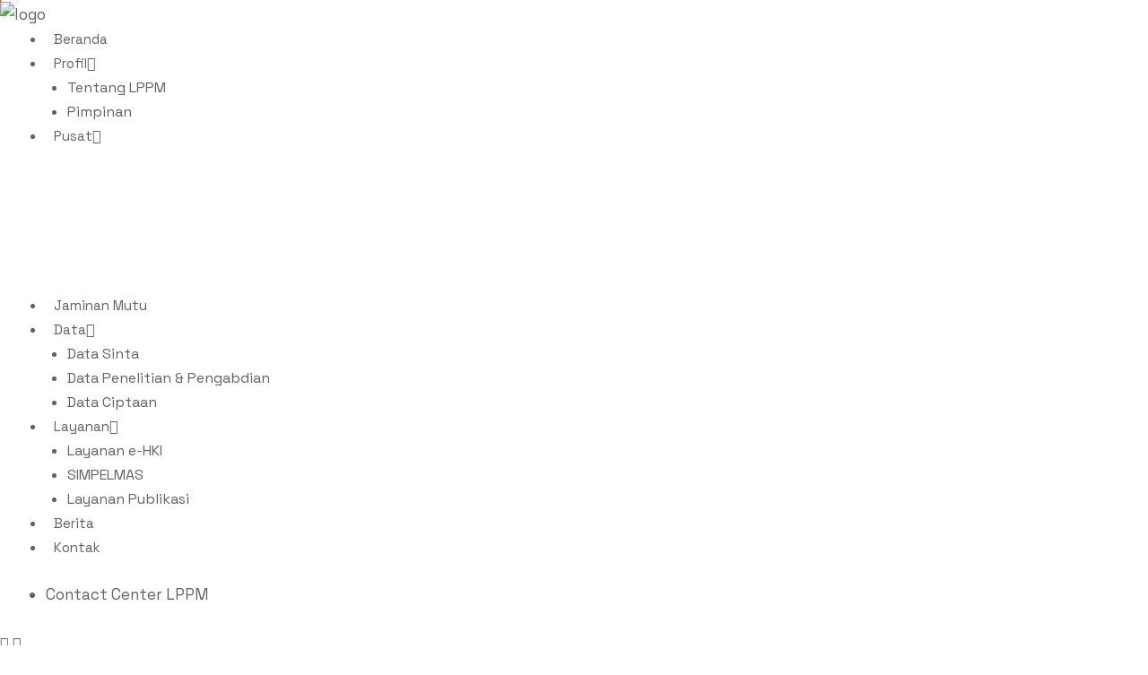

--- FILE ---
content_type: text/html; charset=UTF-8
request_url: https://lppm.trunojoyo.ac.id/pengumuman-pendaftaran-kkn-tematik-reguler-semester-gasal-ta-2023-2024/
body_size: 44208
content:
<!DOCTYPE html>
<html lang="id">
<head>
	<meta charset="UTF-8" />
	<meta name="viewport" content="width=device-width, initial-scale=1" />
	<link rel="profile" href="http://gmpg.org/xfn/11" />
	<link rel="pingback" href="https://lppm.trunojoyo.ac.id/xmlrpc.php" />
	<title>Pengumuman Pendaftaran KKN Tematik Reguler Semester Gasal TA 2023/2024 &#8211; LPPM UTM</title>
<meta name='robots' content='max-image-preview:large' />
<link rel='dns-prefetch' href='//fonts.googleapis.com' />
<link rel="alternate" type="application/rss+xml" title="LPPM UTM &raquo; Feed" href="https://lppm.trunojoyo.ac.id/feed/" />
<link rel="alternate" type="application/rss+xml" title="LPPM UTM &raquo; Umpan Komentar" href="https://lppm.trunojoyo.ac.id/comments/feed/" />
<link rel="alternate" type="application/rss+xml" title="LPPM UTM &raquo; Pengumuman Pendaftaran KKN Tematik Reguler Semester Gasal TA 2023/2024 Umpan Komentar" href="https://lppm.trunojoyo.ac.id/pengumuman-pendaftaran-kkn-tematik-reguler-semester-gasal-ta-2023-2024/feed/" />
<link rel="alternate" title="oEmbed (JSON)" type="application/json+oembed" href="https://lppm.trunojoyo.ac.id/wp-json/oembed/1.0/embed?url=https%3A%2F%2Flppm.trunojoyo.ac.id%2Fpengumuman-pendaftaran-kkn-tematik-reguler-semester-gasal-ta-2023-2024%2F" />
<link rel="alternate" title="oEmbed (XML)" type="text/xml+oembed" href="https://lppm.trunojoyo.ac.id/wp-json/oembed/1.0/embed?url=https%3A%2F%2Flppm.trunojoyo.ac.id%2Fpengumuman-pendaftaran-kkn-tematik-reguler-semester-gasal-ta-2023-2024%2F&#038;format=xml" />
<style id='wp-img-auto-sizes-contain-inline-css' type='text/css'>
img:is([sizes=auto i],[sizes^="auto," i]){contain-intrinsic-size:3000px 1500px}
/*# sourceURL=wp-img-auto-sizes-contain-inline-css */
</style>
<style id='wp-emoji-styles-inline-css' type='text/css'>

	img.wp-smiley, img.emoji {
		display: inline !important;
		border: none !important;
		box-shadow: none !important;
		height: 1em !important;
		width: 1em !important;
		margin: 0 0.07em !important;
		vertical-align: -0.1em !important;
		background: none !important;
		padding: 0 !important;
	}
/*# sourceURL=wp-emoji-styles-inline-css */
</style>
<link rel='stylesheet' id='wp-block-library-css' href='https://lppm.trunojoyo.ac.id/wp-includes/css/dist/block-library/style.min.css?ver=6.9' type='text/css' media='all' />
<style id='classic-theme-styles-inline-css' type='text/css'>
/*! This file is auto-generated */
.wp-block-button__link{color:#fff;background-color:#32373c;border-radius:9999px;box-shadow:none;text-decoration:none;padding:calc(.667em + 2px) calc(1.333em + 2px);font-size:1.125em}.wp-block-file__button{background:#32373c;color:#fff;text-decoration:none}
/*# sourceURL=/wp-includes/css/classic-themes.min.css */
</style>
<style id='global-styles-inline-css' type='text/css'>
:root{--wp--preset--aspect-ratio--square: 1;--wp--preset--aspect-ratio--4-3: 4/3;--wp--preset--aspect-ratio--3-4: 3/4;--wp--preset--aspect-ratio--3-2: 3/2;--wp--preset--aspect-ratio--2-3: 2/3;--wp--preset--aspect-ratio--16-9: 16/9;--wp--preset--aspect-ratio--9-16: 9/16;--wp--preset--color--black: #000000;--wp--preset--color--cyan-bluish-gray: #abb8c3;--wp--preset--color--white: #ffffff;--wp--preset--color--pale-pink: #f78da7;--wp--preset--color--vivid-red: #cf2e2e;--wp--preset--color--luminous-vivid-orange: #ff6900;--wp--preset--color--luminous-vivid-amber: #fcb900;--wp--preset--color--light-green-cyan: #7bdcb5;--wp--preset--color--vivid-green-cyan: #00d084;--wp--preset--color--pale-cyan-blue: #8ed1fc;--wp--preset--color--vivid-cyan-blue: #0693e3;--wp--preset--color--vivid-purple: #9b51e0;--wp--preset--gradient--vivid-cyan-blue-to-vivid-purple: linear-gradient(135deg,rgb(6,147,227) 0%,rgb(155,81,224) 100%);--wp--preset--gradient--light-green-cyan-to-vivid-green-cyan: linear-gradient(135deg,rgb(122,220,180) 0%,rgb(0,208,130) 100%);--wp--preset--gradient--luminous-vivid-amber-to-luminous-vivid-orange: linear-gradient(135deg,rgb(252,185,0) 0%,rgb(255,105,0) 100%);--wp--preset--gradient--luminous-vivid-orange-to-vivid-red: linear-gradient(135deg,rgb(255,105,0) 0%,rgb(207,46,46) 100%);--wp--preset--gradient--very-light-gray-to-cyan-bluish-gray: linear-gradient(135deg,rgb(238,238,238) 0%,rgb(169,184,195) 100%);--wp--preset--gradient--cool-to-warm-spectrum: linear-gradient(135deg,rgb(74,234,220) 0%,rgb(151,120,209) 20%,rgb(207,42,186) 40%,rgb(238,44,130) 60%,rgb(251,105,98) 80%,rgb(254,248,76) 100%);--wp--preset--gradient--blush-light-purple: linear-gradient(135deg,rgb(255,206,236) 0%,rgb(152,150,240) 100%);--wp--preset--gradient--blush-bordeaux: linear-gradient(135deg,rgb(254,205,165) 0%,rgb(254,45,45) 50%,rgb(107,0,62) 100%);--wp--preset--gradient--luminous-dusk: linear-gradient(135deg,rgb(255,203,112) 0%,rgb(199,81,192) 50%,rgb(65,88,208) 100%);--wp--preset--gradient--pale-ocean: linear-gradient(135deg,rgb(255,245,203) 0%,rgb(182,227,212) 50%,rgb(51,167,181) 100%);--wp--preset--gradient--electric-grass: linear-gradient(135deg,rgb(202,248,128) 0%,rgb(113,206,126) 100%);--wp--preset--gradient--midnight: linear-gradient(135deg,rgb(2,3,129) 0%,rgb(40,116,252) 100%);--wp--preset--font-size--small: 13px;--wp--preset--font-size--medium: 20px;--wp--preset--font-size--large: 36px;--wp--preset--font-size--x-large: 42px;--wp--preset--spacing--20: 0.44rem;--wp--preset--spacing--30: 0.67rem;--wp--preset--spacing--40: 1rem;--wp--preset--spacing--50: 1.5rem;--wp--preset--spacing--60: 2.25rem;--wp--preset--spacing--70: 3.38rem;--wp--preset--spacing--80: 5.06rem;--wp--preset--shadow--natural: 6px 6px 9px rgba(0, 0, 0, 0.2);--wp--preset--shadow--deep: 12px 12px 50px rgba(0, 0, 0, 0.4);--wp--preset--shadow--sharp: 6px 6px 0px rgba(0, 0, 0, 0.2);--wp--preset--shadow--outlined: 6px 6px 0px -3px rgb(255, 255, 255), 6px 6px rgb(0, 0, 0);--wp--preset--shadow--crisp: 6px 6px 0px rgb(0, 0, 0);}:where(.is-layout-flex){gap: 0.5em;}:where(.is-layout-grid){gap: 0.5em;}body .is-layout-flex{display: flex;}.is-layout-flex{flex-wrap: wrap;align-items: center;}.is-layout-flex > :is(*, div){margin: 0;}body .is-layout-grid{display: grid;}.is-layout-grid > :is(*, div){margin: 0;}:where(.wp-block-columns.is-layout-flex){gap: 2em;}:where(.wp-block-columns.is-layout-grid){gap: 2em;}:where(.wp-block-post-template.is-layout-flex){gap: 1.25em;}:where(.wp-block-post-template.is-layout-grid){gap: 1.25em;}.has-black-color{color: var(--wp--preset--color--black) !important;}.has-cyan-bluish-gray-color{color: var(--wp--preset--color--cyan-bluish-gray) !important;}.has-white-color{color: var(--wp--preset--color--white) !important;}.has-pale-pink-color{color: var(--wp--preset--color--pale-pink) !important;}.has-vivid-red-color{color: var(--wp--preset--color--vivid-red) !important;}.has-luminous-vivid-orange-color{color: var(--wp--preset--color--luminous-vivid-orange) !important;}.has-luminous-vivid-amber-color{color: var(--wp--preset--color--luminous-vivid-amber) !important;}.has-light-green-cyan-color{color: var(--wp--preset--color--light-green-cyan) !important;}.has-vivid-green-cyan-color{color: var(--wp--preset--color--vivid-green-cyan) !important;}.has-pale-cyan-blue-color{color: var(--wp--preset--color--pale-cyan-blue) !important;}.has-vivid-cyan-blue-color{color: var(--wp--preset--color--vivid-cyan-blue) !important;}.has-vivid-purple-color{color: var(--wp--preset--color--vivid-purple) !important;}.has-black-background-color{background-color: var(--wp--preset--color--black) !important;}.has-cyan-bluish-gray-background-color{background-color: var(--wp--preset--color--cyan-bluish-gray) !important;}.has-white-background-color{background-color: var(--wp--preset--color--white) !important;}.has-pale-pink-background-color{background-color: var(--wp--preset--color--pale-pink) !important;}.has-vivid-red-background-color{background-color: var(--wp--preset--color--vivid-red) !important;}.has-luminous-vivid-orange-background-color{background-color: var(--wp--preset--color--luminous-vivid-orange) !important;}.has-luminous-vivid-amber-background-color{background-color: var(--wp--preset--color--luminous-vivid-amber) !important;}.has-light-green-cyan-background-color{background-color: var(--wp--preset--color--light-green-cyan) !important;}.has-vivid-green-cyan-background-color{background-color: var(--wp--preset--color--vivid-green-cyan) !important;}.has-pale-cyan-blue-background-color{background-color: var(--wp--preset--color--pale-cyan-blue) !important;}.has-vivid-cyan-blue-background-color{background-color: var(--wp--preset--color--vivid-cyan-blue) !important;}.has-vivid-purple-background-color{background-color: var(--wp--preset--color--vivid-purple) !important;}.has-black-border-color{border-color: var(--wp--preset--color--black) !important;}.has-cyan-bluish-gray-border-color{border-color: var(--wp--preset--color--cyan-bluish-gray) !important;}.has-white-border-color{border-color: var(--wp--preset--color--white) !important;}.has-pale-pink-border-color{border-color: var(--wp--preset--color--pale-pink) !important;}.has-vivid-red-border-color{border-color: var(--wp--preset--color--vivid-red) !important;}.has-luminous-vivid-orange-border-color{border-color: var(--wp--preset--color--luminous-vivid-orange) !important;}.has-luminous-vivid-amber-border-color{border-color: var(--wp--preset--color--luminous-vivid-amber) !important;}.has-light-green-cyan-border-color{border-color: var(--wp--preset--color--light-green-cyan) !important;}.has-vivid-green-cyan-border-color{border-color: var(--wp--preset--color--vivid-green-cyan) !important;}.has-pale-cyan-blue-border-color{border-color: var(--wp--preset--color--pale-cyan-blue) !important;}.has-vivid-cyan-blue-border-color{border-color: var(--wp--preset--color--vivid-cyan-blue) !important;}.has-vivid-purple-border-color{border-color: var(--wp--preset--color--vivid-purple) !important;}.has-vivid-cyan-blue-to-vivid-purple-gradient-background{background: var(--wp--preset--gradient--vivid-cyan-blue-to-vivid-purple) !important;}.has-light-green-cyan-to-vivid-green-cyan-gradient-background{background: var(--wp--preset--gradient--light-green-cyan-to-vivid-green-cyan) !important;}.has-luminous-vivid-amber-to-luminous-vivid-orange-gradient-background{background: var(--wp--preset--gradient--luminous-vivid-amber-to-luminous-vivid-orange) !important;}.has-luminous-vivid-orange-to-vivid-red-gradient-background{background: var(--wp--preset--gradient--luminous-vivid-orange-to-vivid-red) !important;}.has-very-light-gray-to-cyan-bluish-gray-gradient-background{background: var(--wp--preset--gradient--very-light-gray-to-cyan-bluish-gray) !important;}.has-cool-to-warm-spectrum-gradient-background{background: var(--wp--preset--gradient--cool-to-warm-spectrum) !important;}.has-blush-light-purple-gradient-background{background: var(--wp--preset--gradient--blush-light-purple) !important;}.has-blush-bordeaux-gradient-background{background: var(--wp--preset--gradient--blush-bordeaux) !important;}.has-luminous-dusk-gradient-background{background: var(--wp--preset--gradient--luminous-dusk) !important;}.has-pale-ocean-gradient-background{background: var(--wp--preset--gradient--pale-ocean) !important;}.has-electric-grass-gradient-background{background: var(--wp--preset--gradient--electric-grass) !important;}.has-midnight-gradient-background{background: var(--wp--preset--gradient--midnight) !important;}.has-small-font-size{font-size: var(--wp--preset--font-size--small) !important;}.has-medium-font-size{font-size: var(--wp--preset--font-size--medium) !important;}.has-large-font-size{font-size: var(--wp--preset--font-size--large) !important;}.has-x-large-font-size{font-size: var(--wp--preset--font-size--x-large) !important;}
:where(.wp-block-post-template.is-layout-flex){gap: 1.25em;}:where(.wp-block-post-template.is-layout-grid){gap: 1.25em;}
:where(.wp-block-term-template.is-layout-flex){gap: 1.25em;}:where(.wp-block-term-template.is-layout-grid){gap: 1.25em;}
:where(.wp-block-columns.is-layout-flex){gap: 2em;}:where(.wp-block-columns.is-layout-grid){gap: 2em;}
:root :where(.wp-block-pullquote){font-size: 1.5em;line-height: 1.6;}
/*# sourceURL=global-styles-inline-css */
</style>
<link rel='stylesheet' id='contact-form-7-css' href='https://lppm.trunojoyo.ac.id/wp-content/plugins/contact-form-7/includes/css/styles.css?ver=6.1.4' type='text/css' media='all' />
<link rel='stylesheet' id='sr7css-css' href='//lppm.trunojoyo.ac.id/wp-content/plugins/revslider/public/css/sr7.css?ver=6.7.40' type='text/css' media='all' />
<link rel='stylesheet' id='woocommerce-layout-css' href='https://lppm.trunojoyo.ac.id/wp-content/plugins/woocommerce/assets/css/woocommerce-layout.css?ver=10.4.3' type='text/css' media='all' />
<link rel='stylesheet' id='woocommerce-smallscreen-css' href='https://lppm.trunojoyo.ac.id/wp-content/plugins/woocommerce/assets/css/woocommerce-smallscreen.css?ver=10.4.3' type='text/css' media='only screen and (max-width: 768px)' />
<link rel='stylesheet' id='woocommerce-general-css' href='https://lppm.trunojoyo.ac.id/wp-content/plugins/woocommerce/assets/css/woocommerce.css?ver=10.4.3' type='text/css' media='all' />
<style id='woocommerce-inline-inline-css' type='text/css'>
.woocommerce form .form-row .required { visibility: visible; }
/*# sourceURL=woocommerce-inline-inline-css */
</style>
<link rel='stylesheet' id='hostinger-reach-subscription-block-css' href='https://lppm.trunojoyo.ac.id/wp-content/plugins/hostinger-reach/frontend/dist/blocks/subscription.css?ver=1768287792' type='text/css' media='all' />
<link rel='stylesheet' id='headding-title-css' href='https://lppm.trunojoyo.ac.id/wp-content/plugins/industrie-addons/assets/css/headding-title.css?ver=6.9' type='text/css' media='all' />
<link rel='stylesheet' id='rsaddons-pro-css-css' href='https://lppm.trunojoyo.ac.id/wp-content/plugins/industrie-addons/assets/css/rsaddons.css?ver=1769653850' type='text/css' media='all' />
<link rel='stylesheet' id='rselements-heading-css' href='https://lppm.trunojoyo.ac.id/wp-content/plugins/industrie-addons/widgets/heading/heading.css?ver=6.9' type='text/css' media='all' />
<link rel='stylesheet' id='rselements-team_grid-css' href='https://lppm.trunojoyo.ac.id/wp-content/plugins/industrie-addons/widgets/team-member/team-grid-widget.css?ver=6.9' type='text/css' media='all' />
<link rel='stylesheet' id='rselements-team_slider-css' href='https://lppm.trunojoyo.ac.id/wp-content/plugins/industrie-addons/widgets/team-member-slider/team-slider-widget.css?ver=6.9' type='text/css' media='all' />
<link rel='stylesheet' id='rselements-portfolio_grid-css' href='https://lppm.trunojoyo.ac.id/wp-content/plugins/industrie-addons/widgets/portfolio-grid/portfolio-grid.css?ver=6.9' type='text/css' media='all' />
<link rel='stylesheet' id='rselements-portfolio_filter-css' href='https://lppm.trunojoyo.ac.id/wp-content/plugins/industrie-addons/widgets/portfolio-filter/portfolio-filter-widget.css?ver=6.9' type='text/css' media='all' />
<link rel='stylesheet' id='rselements-portfolio_slider-css' href='https://lppm.trunojoyo.ac.id/wp-content/plugins/industrie-addons/widgets/portfolio-slider/portfolio-slider.css?ver=6.9' type='text/css' media='all' />
<link rel='stylesheet' id='rselements-counter-css' href='https://lppm.trunojoyo.ac.id/wp-content/plugins/industrie-addons/widgets/counter/counter.css?ver=6.9' type='text/css' media='all' />
<link rel='stylesheet' id='rselements-service_grid-css' href='https://lppm.trunojoyo.ac.id/wp-content/plugins/industrie-addons/widgets/services/rs-service-grid.css?ver=6.9' type='text/css' media='all' />
<link rel='stylesheet' id='rselements-service_slider-css' href='https://lppm.trunojoyo.ac.id/wp-content/plugins/industrie-addons/widgets/service-slider/service-slider-widget.css?ver=6.9' type='text/css' media='all' />
<link rel='stylesheet' id='rselements-service_list-css' href='https://lppm.trunojoyo.ac.id/wp-content/plugins/industrie-addons/widgets/service-list/rs-service-list.css?ver=6.9' type='text/css' media='all' />
<link rel='stylesheet' id='rselements-video-css' href='https://lppm.trunojoyo.ac.id/wp-content/plugins/industrie-addons/widgets/video/rs-video.css?ver=6.9' type='text/css' media='all' />
<link rel='stylesheet' id='rselements-gsap-marquee-slide-css' href='https://lppm.trunojoyo.ac.id/wp-content/plugins/industrie-addons/widgets/gsap-marquee-slide/gsap-marquee-slide.css?ver=6.9' type='text/css' media='all' />
<link rel='stylesheet' id='rselements-button-css' href='https://lppm.trunojoyo.ac.id/wp-content/plugins/industrie-addons/widgets/button/button.css?ver=6.9' type='text/css' media='all' />
<link rel='stylesheet' id='rselements-logo_widget-css' href='https://lppm.trunojoyo.ac.id/wp-content/plugins/industrie-addons/widgets/logo-widget/logo-widget.css?ver=6.9' type='text/css' media='all' />
<link rel='stylesheet' id='rselements-line_rain_animation-css' href='https://lppm.trunojoyo.ac.id/wp-content/plugins/industrie-addons/widgets/line-rain-animation/line-rain-animation.css?ver=6.9' type='text/css' media='all' />
<link rel='stylesheet' id='rselements-breadcrumb-css' href='https://lppm.trunojoyo.ac.id/wp-content/plugins/industrie-addons/widgets/breadcrumb-widget/breadcrumb-widget.css?ver=6.9' type='text/css' media='all' />
<link rel='stylesheet' id='rselements-newsletter-css' href='https://lppm.trunojoyo.ac.id/wp-content/plugins/industrie-addons/widgets/newsletter/newsletter.css?ver=6.9' type='text/css' media='all' />
<link rel='stylesheet' id='rselements-latest_blog-css' href='https://lppm.trunojoyo.ac.id/wp-content/plugins/industrie-addons/widgets/latest-blog-grid/blog-grid.css?ver=6.9' type='text/css' media='all' />
<link rel='stylesheet' id='rselements-latest_blog_slider-css' href='https://lppm.trunojoyo.ac.id/wp-content/plugins/industrie-addons/widgets/latest-blog-slider/blog-slider.css?ver=6.9' type='text/css' media='all' />
<link rel='stylesheet' id='rselements-post_navigation-css' href='https://lppm.trunojoyo.ac.id/wp-content/plugins/industrie-addons/widgets/post-navigation/post-navigation.css?ver=6.9' type='text/css' media='all' />
<link rel='stylesheet' id='rselements-pricing_switcher-css' href='https://lppm.trunojoyo.ac.id/wp-content/plugins/industrie-addons/widgets/pricing-switcher/pricing-switcher.css?ver=6.9' type='text/css' media='all' />
<link rel='stylesheet' id='rselements-hotspots_showcase-css' href='https://lppm.trunojoyo.ac.id/wp-content/plugins/industrie-addons/widgets/hotspot-widget/hotspot.css?ver=6.9' type='text/css' media='all' />
<link rel='stylesheet' id='rselements-testimonial_slider-css' href='https://lppm.trunojoyo.ac.id/wp-content/plugins/industrie-addons/widgets/testimonial/slider/testimonial-slider-widget.css?ver=6.9' type='text/css' media='all' />
<link rel='stylesheet' id='rselements-social-icons-css' href='https://lppm.trunojoyo.ac.id/wp-content/plugins/industrie-addons/widgets/social-icons/rs-social-icons.css?ver=6.9' type='text/css' media='all' />
<link rel='stylesheet' id='rselements-header-offcanvas-css' href='https://lppm.trunojoyo.ac.id/wp-content/plugins/industrie-addons/widgets/header-offcanvas/header-offcanvas.css?ver=6.9' type='text/css' media='all' />
<link rel='stylesheet' id='rselements-cf7-widget-css' href='https://lppm.trunojoyo.ac.id/wp-content/plugins/industrie-addons/widgets/cf7/cf7.css?ver=6.9' type='text/css' media='all' />
<link rel='stylesheet' id='rselements-accordion-widget-css' href='https://lppm.trunojoyo.ac.id/wp-content/plugins/industrie-addons/widgets/rs-accordion/rs-accordion.css?ver=6.9' type='text/css' media='all' />
<link rel='stylesheet' id='rselements-advanced-tab-widget-css' href='https://lppm.trunojoyo.ac.id/wp-content/plugins/industrie-addons/widgets/advanced-tab/advanced-tab.css?ver=6.9' type='text/css' media='all' />
<link rel='stylesheet' id='rselements-company-slogan-widget-css' href='https://lppm.trunojoyo.ac.id/wp-content/plugins/industrie-addons/widgets/company-slogan/company-slogan.css?ver=6.9' type='text/css' media='all' />
<link rel='stylesheet' id='rselements-project-information-css' href='https://lppm.trunojoyo.ac.id/wp-content/plugins/industrie-addons/widgets/project-information/project-information.css?ver=6.9' type='text/css' media='all' />
<link rel='stylesheet' id='marquee-slider-widget-css' href='https://lppm.trunojoyo.ac.id/wp-content/plugins/industrie-addons/widgets/marquee-slider-logo/marquee-slider-widget.css?ver=6.9' type='text/css' media='all' />
<link rel='stylesheet' id='rselements-iconbox-widget-css' href='https://lppm.trunojoyo.ac.id/wp-content/plugins/industrie-addons/widgets/iconbox/iconbox.css?ver=6.9' type='text/css' media='all' />
<link rel='stylesheet' id='rselements-image-widget-css' href='https://lppm.trunojoyo.ac.id/wp-content/plugins/industrie-addons/widgets/image-widget/image-widget.css?ver=6.9' type='text/css' media='all' />
<link rel='stylesheet' id='rselements-progress-widget-css' href='https://lppm.trunojoyo.ac.id/wp-content/plugins/industrie-addons/widgets/progress/rs-progress.css?ver=6.9' type='text/css' media='all' />
<link rel='stylesheet' id='rselements-work-process-css' href='https://lppm.trunojoyo.ac.id/wp-content/plugins/industrie-addons/widgets/work-process/work-process.css?ver=6.9' type='text/css' media='all' />
<link rel='stylesheet' id='rselements-award-widget-css' href='https://lppm.trunojoyo.ac.id/wp-content/plugins/industrie-addons/widgets/rs-award-widget/award-widget.css?ver=6.9' type='text/css' media='all' />
<link rel='stylesheet' id='rselements-brochures-css' href='https://lppm.trunojoyo.ac.id/wp-content/plugins/industrie-addons/widgets/brochures/brochures.css?ver=6.9' type='text/css' media='all' />
<link rel='stylesheet' id='rshfe-widgets-style-css' href='https://lppm.trunojoyo.ac.id/wp-content/plugins/rs-header-footer-elementor/inc/widgets-css/frontend.css?ver=1.0.8' type='text/css' media='all' />
<link rel='stylesheet' id='hfe-style-css' href='https://lppm.trunojoyo.ac.id/wp-content/plugins/rs-header-footer-elementor/assets/css/header-footer-elementor.css?ver=1.0.8' type='text/css' media='all' />
<link rel='stylesheet' id='elementor-frontend-css' href='https://lppm.trunojoyo.ac.id/wp-content/uploads/elementor/css/custom-frontend.min.css?ver=1768981689' type='text/css' media='all' />
<link rel='stylesheet' id='elementor-post-29395-css' href='https://lppm.trunojoyo.ac.id/wp-content/uploads/elementor/css/post-29395.css?ver=1768981689' type='text/css' media='all' />
<link rel='stylesheet' id='elementor-post-23493-css' href='https://lppm.trunojoyo.ac.id/wp-content/uploads/elementor/css/post-23493.css?ver=1768981689' type='text/css' media='all' />
<link rel='stylesheet' id='elementor-post-20505-css' href='https://lppm.trunojoyo.ac.id/wp-content/uploads/elementor/css/post-20505.css?ver=1768981690' type='text/css' media='all' />
<link rel='stylesheet' id='elementor-post-13384-css' href='https://lppm.trunojoyo.ac.id/wp-content/uploads/elementor/css/post-13384.css?ver=1768985029' type='text/css' media='all' />
<link rel='stylesheet' id='boostrap-css' href='https://lppm.trunojoyo.ac.id/wp-content/themes/industrie/assets/css/bootstrap.min.css?ver=6.9' type='text/css' media='all' />
<link rel='stylesheet' id='remixicon-css' href='https://lppm.trunojoyo.ac.id/wp-content/themes/industrie/assets/fonts/remixicon.css?ver=6.9' type='text/css' media='all' />
<link rel='stylesheet' id='owl-carousel-css' href='https://lppm.trunojoyo.ac.id/wp-content/themes/industrie/assets/css/owl.carousel.css?ver=6.9' type='text/css' media='all' />
<link rel='stylesheet' id='slick-css' href='https://lppm.trunojoyo.ac.id/wp-content/themes/industrie/assets/css/slick.css?ver=6.9' type='text/css' media='all' />
<link rel='stylesheet' id='magnific-popup-css' href='https://lppm.trunojoyo.ac.id/wp-content/themes/industrie/assets/css/magnific-popup.css?ver=6.9' type='text/css' media='all' />
<link rel='stylesheet' id='swiper-min-css' href='https://lppm.trunojoyo.ac.id/wp-content/themes/industrie/assets/css/swiper.min.css?ver=6.9' type='text/css' media='all' />
<link rel='stylesheet' id='odometer-css-css' href='https://lppm.trunojoyo.ac.id/wp-content/themes/industrie/assets/css/odometer.min.css?ver=6.9' type='text/css' media='all' />
<link rel='stylesheet' id='industrie-style-default-css' href='https://lppm.trunojoyo.ac.id/wp-content/themes/industrie/assets/css/default.css?ver=6.9' type='text/css' media='all' />
<link rel='stylesheet' id='industrie-style-rsanimations-css' href='https://lppm.trunojoyo.ac.id/wp-content/themes/industrie/assets/css/rsanimations.css?ver=6.9' type='text/css' media='all' />
<link rel='stylesheet' id='industrie-style-responsive-css' href='https://lppm.trunojoyo.ac.id/wp-content/themes/industrie/assets/css/responsive.css?ver=6.9' type='text/css' media='all' />
<link rel='stylesheet' id='industrie-style-css' href='https://lppm.trunojoyo.ac.id/wp-content/themes/industrie/style.css?ver=6.9' type='text/css' media='all' />
<link rel='stylesheet' id='studio-fonts-css' href='//fonts.googleapis.com/css?family=Space+Grotesk%3A400%2C500%2C600%2C700%26display%3Dswap&#038;ver=1.0.0' type='text/css' media='all' />
<link rel='stylesheet' id='elementor-gf-spacegrotesk-css' href='https://fonts.googleapis.com/css?family=Space+Grotesk:100,100italic,200,200italic,300,300italic,400,400italic,500,500italic,600,600italic,700,700italic,800,800italic,900,900italic&#038;display=swap' type='text/css' media='all' />
<script type="text/javascript" src="//lppm.trunojoyo.ac.id/wp-content/plugins/revslider/public/js/libs/tptools.js?ver=6.7.40" id="tp-tools-js" async="async" data-wp-strategy="async"></script>
<script type="text/javascript" src="//lppm.trunojoyo.ac.id/wp-content/plugins/revslider/public/js/sr7.js?ver=6.7.40" id="sr7-js" async="async" data-wp-strategy="async"></script>
<script type="text/javascript" src="https://lppm.trunojoyo.ac.id/wp-includes/js/jquery/jquery.min.js?ver=3.7.1" id="jquery-core-js"></script>
<script type="text/javascript" src="https://lppm.trunojoyo.ac.id/wp-includes/js/jquery/jquery-migrate.min.js?ver=3.4.1" id="jquery-migrate-js"></script>
<script type="text/javascript" src="https://lppm.trunojoyo.ac.id/wp-content/plugins/woocommerce/assets/js/jquery-blockui/jquery.blockUI.min.js?ver=2.7.0-wc.10.4.3" id="wc-jquery-blockui-js" defer="defer" data-wp-strategy="defer"></script>
<script type="text/javascript" id="wc-add-to-cart-js-extra">
/* <![CDATA[ */
var wc_add_to_cart_params = {"ajax_url":"/wp-admin/admin-ajax.php","wc_ajax_url":"/?wc-ajax=%%endpoint%%","i18n_view_cart":"Lihat keranjang","cart_url":"https://lppm.trunojoyo.ac.id/cart/","is_cart":"","cart_redirect_after_add":"no"};
//# sourceURL=wc-add-to-cart-js-extra
/* ]]> */
</script>
<script type="text/javascript" src="https://lppm.trunojoyo.ac.id/wp-content/plugins/woocommerce/assets/js/frontend/add-to-cart.min.js?ver=10.4.3" id="wc-add-to-cart-js" defer="defer" data-wp-strategy="defer"></script>
<script type="text/javascript" src="https://lppm.trunojoyo.ac.id/wp-content/plugins/woocommerce/assets/js/js-cookie/js.cookie.min.js?ver=2.1.4-wc.10.4.3" id="wc-js-cookie-js" defer="defer" data-wp-strategy="defer"></script>
<script type="text/javascript" id="woocommerce-js-extra">
/* <![CDATA[ */
var woocommerce_params = {"ajax_url":"/wp-admin/admin-ajax.php","wc_ajax_url":"/?wc-ajax=%%endpoint%%","i18n_password_show":"Tampilkan kata sandi","i18n_password_hide":"Sembunyikan kata sandi"};
//# sourceURL=woocommerce-js-extra
/* ]]> */
</script>
<script type="text/javascript" src="https://lppm.trunojoyo.ac.id/wp-content/plugins/woocommerce/assets/js/frontend/woocommerce.min.js?ver=10.4.3" id="woocommerce-js" defer="defer" data-wp-strategy="defer"></script>
<link rel="https://api.w.org/" href="https://lppm.trunojoyo.ac.id/wp-json/" /><link rel="alternate" title="JSON" type="application/json" href="https://lppm.trunojoyo.ac.id/wp-json/wp/v2/posts/4180" /><link rel="EditURI" type="application/rsd+xml" title="RSD" href="https://lppm.trunojoyo.ac.id/xmlrpc.php?rsd" />
<meta name="generator" content="WordPress 6.9" />
<meta name="generator" content="WooCommerce 10.4.3" />
<link rel="canonical" href="https://lppm.trunojoyo.ac.id/pengumuman-pendaftaran-kkn-tematik-reguler-semester-gasal-ta-2023-2024/" />
<link rel='shortlink' href='https://lppm.trunojoyo.ac.id/?p=4180' />
<link rel="pingback" href="https://lppm.trunojoyo.ac.id/xmlrpc.php">	<noscript><style>.woocommerce-product-gallery{ opacity: 1 !important; }</style></noscript>
	<meta name="generator" content="Elementor 3.34.1; features: e_font_icon_svg, additional_custom_breakpoints; settings: css_print_method-external, google_font-enabled, font_display-swap">
			<style>
				.e-con.e-parent:nth-of-type(n+4):not(.e-lazyloaded):not(.e-no-lazyload),
				.e-con.e-parent:nth-of-type(n+4):not(.e-lazyloaded):not(.e-no-lazyload) * {
					background-image: none !important;
				}
				@media screen and (max-height: 1024px) {
					.e-con.e-parent:nth-of-type(n+3):not(.e-lazyloaded):not(.e-no-lazyload),
					.e-con.e-parent:nth-of-type(n+3):not(.e-lazyloaded):not(.e-no-lazyload) * {
						background-image: none !important;
					}
				}
				@media screen and (max-height: 640px) {
					.e-con.e-parent:nth-of-type(n+2):not(.e-lazyloaded):not(.e-no-lazyload),
					.e-con.e-parent:nth-of-type(n+2):not(.e-lazyloaded):not(.e-no-lazyload) * {
						background-image: none !important;
					}
				}
			</style>
			<link rel="preconnect" href="https://fonts.googleapis.com">
<link rel="preconnect" href="https://fonts.gstatic.com/" crossorigin>
<meta name="generator" content="Powered by Slider Revolution 6.7.40 - responsive, Mobile-Friendly Slider Plugin for WordPress with comfortable drag and drop interface." />
<link rel="icon" href="https://lppm.trunojoyo.ac.id/wp-content/uploads/2026/01/cropped-09_LPPM-1-32x32.png" sizes="32x32" />
<link rel="icon" href="https://lppm.trunojoyo.ac.id/wp-content/uploads/2026/01/cropped-09_LPPM-1-192x192.png" sizes="192x192" />
<link rel="apple-touch-icon" href="https://lppm.trunojoyo.ac.id/wp-content/uploads/2026/01/cropped-09_LPPM-1-180x180.png" />
<meta name="msapplication-TileImage" content="https://lppm.trunojoyo.ac.id/wp-content/uploads/2026/01/cropped-09_LPPM-1-270x270.png" />
<script>
	window._tpt			??= {};
	window.SR7			??= {};
	_tpt.R				??= {};
	_tpt.R.fonts		??= {};
	_tpt.R.fonts.customFonts??= {};
	SR7.devMode			=  false;
	SR7.F 				??= {};
	SR7.G				??= {};
	SR7.LIB				??= {};
	SR7.E				??= {};
	SR7.E.gAddons		??= {};
	SR7.E.php 			??= {};
	SR7.E.nonce			= 'f44c572caa';
	SR7.E.ajaxurl		= 'https://lppm.trunojoyo.ac.id/wp-admin/admin-ajax.php';
	SR7.E.resturl		= 'https://lppm.trunojoyo.ac.id/wp-json/';
	SR7.E.slug_path		= 'revslider/revslider.php';
	SR7.E.slug			= 'revslider';
	SR7.E.plugin_url	= 'https://lppm.trunojoyo.ac.id/wp-content/plugins/revslider/';
	SR7.E.wp_plugin_url = 'https://lppm.trunojoyo.ac.id/wp-content/plugins/';
	SR7.E.revision		= '6.7.40';
	SR7.E.fontBaseUrl	= '';
	SR7.G.breakPoints 	= [1240,1024,778,480];
	SR7.G.fSUVW 		= false;
	SR7.E.modules 		= ['module','page','slide','layer','draw','animate','srtools','canvas','defaults','carousel','navigation','media','modifiers','migration'];
	SR7.E.libs 			= ['WEBGL'];
	SR7.E.css 			= ['csslp','cssbtns','cssfilters','cssnav','cssmedia'];
	SR7.E.resources		= {};
	SR7.E.ytnc			= false;
	SR7.JSON			??= {};
/*! Slider Revolution 7.0 - Page Processor */
!function(){"use strict";window.SR7??={},window._tpt??={},SR7.version="Slider Revolution 6.7.16",_tpt.getMobileZoom=()=>_tpt.is_mobile?document.documentElement.clientWidth/window.innerWidth:1,_tpt.getWinDim=function(t){_tpt.screenHeightWithUrlBar??=window.innerHeight;let e=SR7.F?.modal?.visible&&SR7.M[SR7.F.module.getIdByAlias(SR7.F.modal.requested)];_tpt.scrollBar=window.innerWidth!==document.documentElement.clientWidth||e&&window.innerWidth!==e.c.module.clientWidth,_tpt.winW=_tpt.getMobileZoom()*window.innerWidth-(_tpt.scrollBar||"prepare"==t?_tpt.scrollBarW??_tpt.mesureScrollBar():0),_tpt.winH=_tpt.getMobileZoom()*window.innerHeight,_tpt.winWAll=document.documentElement.clientWidth},_tpt.getResponsiveLevel=function(t,e){return SR7.G.fSUVW?_tpt.closestGE(t,window.innerWidth):_tpt.closestGE(t,_tpt.winWAll)},_tpt.mesureScrollBar=function(){let t=document.createElement("div");return t.className="RSscrollbar-measure",t.style.width="100px",t.style.height="100px",t.style.overflow="scroll",t.style.position="absolute",t.style.top="-9999px",document.body.appendChild(t),_tpt.scrollBarW=t.offsetWidth-t.clientWidth,document.body.removeChild(t),_tpt.scrollBarW},_tpt.loadCSS=async function(t,e,s){return s?_tpt.R.fonts.required[e].status=1:(_tpt.R[e]??={},_tpt.R[e].status=1),new Promise(((i,n)=>{if(_tpt.isStylesheetLoaded(t))s?_tpt.R.fonts.required[e].status=2:_tpt.R[e].status=2,i();else{const o=document.createElement("link");o.rel="stylesheet";let l="text",r="css";o["type"]=l+"/"+r,o.href=t,o.onload=()=>{s?_tpt.R.fonts.required[e].status=2:_tpt.R[e].status=2,i()},o.onerror=()=>{s?_tpt.R.fonts.required[e].status=3:_tpt.R[e].status=3,n(new Error(`Failed to load CSS: ${t}`))},document.head.appendChild(o)}}))},_tpt.addContainer=function(t){const{tag:e="div",id:s,class:i,datas:n,textContent:o,iHTML:l}=t,r=document.createElement(e);if(s&&""!==s&&(r.id=s),i&&""!==i&&(r.className=i),n)for(const[t,e]of Object.entries(n))"style"==t?r.style.cssText=e:r.setAttribute(`data-${t}`,e);return o&&(r.textContent=o),l&&(r.innerHTML=l),r},_tpt.collector=function(){return{fragment:new DocumentFragment,add(t){var e=_tpt.addContainer(t);return this.fragment.appendChild(e),e},append(t){t.appendChild(this.fragment)}}},_tpt.isStylesheetLoaded=function(t){let e=t.split("?")[0];return Array.from(document.querySelectorAll('link[rel="stylesheet"], link[rel="preload"]')).some((t=>t.href.split("?")[0]===e))},_tpt.preloader={requests:new Map,preloaderTemplates:new Map,show:function(t,e){if(!e||!t)return;const{type:s,color:i}=e;if(s<0||"off"==s)return;const n=`preloader_${s}`;let o=this.preloaderTemplates.get(n);o||(o=this.build(s,i),this.preloaderTemplates.set(n,o)),this.requests.has(t)||this.requests.set(t,{count:0});const l=this.requests.get(t);clearTimeout(l.timer),l.count++,1===l.count&&(l.timer=setTimeout((()=>{l.preloaderClone=o.cloneNode(!0),l.anim&&l.anim.kill(),void 0!==_tpt.gsap?l.anim=_tpt.gsap.fromTo(l.preloaderClone,1,{opacity:0},{opacity:1}):l.preloaderClone.classList.add("sr7-fade-in"),t.appendChild(l.preloaderClone)}),150))},hide:function(t){if(!this.requests.has(t))return;const e=this.requests.get(t);e.count--,e.count<0&&(e.count=0),e.anim&&e.anim.kill(),0===e.count&&(clearTimeout(e.timer),e.preloaderClone&&(e.preloaderClone.classList.remove("sr7-fade-in"),e.anim=_tpt.gsap.to(e.preloaderClone,.3,{opacity:0,onComplete:function(){e.preloaderClone.remove()}})))},state:function(t){if(!this.requests.has(t))return!1;return this.requests.get(t).count>0},build:(t,e="#ffffff",s="")=>{if(t<0||"off"===t)return null;const i=parseInt(t);if(t="prlt"+i,isNaN(i))return null;if(_tpt.loadCSS(SR7.E.plugin_url+"public/css/preloaders/t"+i+".css","preloader_"+t),isNaN(i)||i<6){const n=`background-color:${e}`,o=1===i||2==i?n:"",l=3===i||4==i?n:"",r=_tpt.collector();["dot1","dot2","bounce1","bounce2","bounce3"].forEach((t=>r.add({tag:"div",class:t,datas:{style:l}})));const d=_tpt.addContainer({tag:"sr7-prl",class:`${t} ${s}`,datas:{style:o}});return r.append(d),d}{let n={};if(7===i){let t;e.startsWith("#")?(t=e.replace("#",""),t=`rgba(${parseInt(t.substring(0,2),16)}, ${parseInt(t.substring(2,4),16)}, ${parseInt(t.substring(4,6),16)}, `):e.startsWith("rgb")&&(t=e.slice(e.indexOf("(")+1,e.lastIndexOf(")")).split(",").map((t=>t.trim())),t=`rgba(${t[0]}, ${t[1]}, ${t[2]}, `),t&&(n.style=`border-top-color: ${t}0.65); border-bottom-color: ${t}0.15); border-left-color: ${t}0.65); border-right-color: ${t}0.15)`)}else 12===i&&(n.style=`background:${e}`);const o=[10,0,4,2,5,9,0,4,4,2][i-6],l=_tpt.collector(),r=l.add({tag:"div",class:"sr7-prl-inner",datas:n});Array.from({length:o}).forEach((()=>r.appendChild(l.add({tag:"span",datas:{style:`background:${e}`}}))));const d=_tpt.addContainer({tag:"sr7-prl",class:`${t} ${s}`});return l.append(d),d}}},SR7.preLoader={show:(t,e)=>{"off"!==(SR7.M[t]?.settings?.pLoader?.type??"off")&&_tpt.preloader.show(e||SR7.M[t].c.module,SR7.M[t]?.settings?.pLoader??{color:"#fff",type:10})},hide:(t,e)=>{"off"!==(SR7.M[t]?.settings?.pLoader?.type??"off")&&_tpt.preloader.hide(e||SR7.M[t].c.module)},state:(t,e)=>_tpt.preloader.state(e||SR7.M[t].c.module)},_tpt.prepareModuleHeight=function(t){window.SR7.M??={},window.SR7.M[t.id]??={},"ignore"==t.googleFont&&(SR7.E.ignoreGoogleFont=!0);let e=window.SR7.M[t.id];if(null==_tpt.scrollBarW&&_tpt.mesureScrollBar(),e.c??={},e.states??={},e.settings??={},e.settings.size??={},t.fixed&&(e.settings.fixed=!0),e.c.module=document.querySelector("sr7-module#"+t.id),e.c.adjuster=e.c.module.getElementsByTagName("sr7-adjuster")[0],e.c.content=e.c.module.getElementsByTagName("sr7-content")[0],"carousel"==t.type&&(e.c.carousel=e.c.content.getElementsByTagName("sr7-carousel")[0]),null==e.c.module||null==e.c.module)return;t.plType&&t.plColor&&(e.settings.pLoader={type:t.plType,color:t.plColor}),void 0===t.plType||"off"===t.plType||SR7.preLoader.state(t.id)&&SR7.preLoader.state(t.id,e.c.module)||SR7.preLoader.show(t.id,e.c.module),_tpt.winW||_tpt.getWinDim("prepare"),_tpt.getWinDim();let s=""+e.c.module.dataset?.modal;"modal"==s||"true"==s||"undefined"!==s&&"false"!==s||(e.settings.size.fullWidth=t.size.fullWidth,e.LEV??=_tpt.getResponsiveLevel(window.SR7.G.breakPoints,t.id),t.vpt=_tpt.fillArray(t.vpt,5),e.settings.vPort=t.vpt[e.LEV],void 0!==t.el&&"720"==t.el[4]&&t.gh[4]!==t.el[4]&&"960"==t.el[3]&&t.gh[3]!==t.el[3]&&"768"==t.el[2]&&t.gh[2]!==t.el[2]&&delete t.el,e.settings.size.height=null==t.el||null==t.el[e.LEV]||0==t.el[e.LEV]||"auto"==t.el[e.LEV]?_tpt.fillArray(t.gh,5,-1):_tpt.fillArray(t.el,5,-1),e.settings.size.width=_tpt.fillArray(t.gw,5,-1),e.settings.size.minHeight=_tpt.fillArray(t.mh??[0],5,-1),e.cacheSize={fullWidth:e.settings.size?.fullWidth,fullHeight:e.settings.size?.fullHeight},void 0!==t.off&&(t.off?.t&&(e.settings.size.m??={})&&(e.settings.size.m.t=t.off.t),t.off?.b&&(e.settings.size.m??={})&&(e.settings.size.m.b=t.off.b),t.off?.l&&(e.settings.size.p??={})&&(e.settings.size.p.l=t.off.l),t.off?.r&&(e.settings.size.p??={})&&(e.settings.size.p.r=t.off.r),e.offsetPrepared=!0),_tpt.updatePMHeight(t.id,t,!0))},_tpt.updatePMHeight=(t,e,s)=>{let i=SR7.M[t];var n=i.settings.size.fullWidth?_tpt.winW:i.c.module.parentNode.offsetWidth;n=0===n||isNaN(n)?_tpt.winW:n;let o=i.settings.size.width[i.LEV]||i.settings.size.width[i.LEV++]||i.settings.size.width[i.LEV--]||n,l=i.settings.size.height[i.LEV]||i.settings.size.height[i.LEV++]||i.settings.size.height[i.LEV--]||0,r=i.settings.size.minHeight[i.LEV]||i.settings.size.minHeight[i.LEV++]||i.settings.size.minHeight[i.LEV--]||0;if(l="auto"==l?0:l,l=parseInt(l),"carousel"!==e.type&&(n-=parseInt(e.onw??0)||0),i.MP=!i.settings.size.fullWidth&&n<o||_tpt.winW<o?Math.min(1,n/o):1,e.size.fullScreen||e.size.fullHeight){let t=parseInt(e.fho)||0,s=(""+e.fho).indexOf("%")>-1;e.newh=_tpt.winH-(s?_tpt.winH*t/100:t)}else e.newh=i.MP*Math.max(l,r);if(e.newh+=(parseInt(e.onh??0)||0)+(parseInt(e.carousel?.pt)||0)+(parseInt(e.carousel?.pb)||0),void 0!==e.slideduration&&(e.newh=Math.max(e.newh,parseInt(e.slideduration)/3)),e.shdw&&_tpt.buildShadow(e.id,e),i.c.adjuster.style.height=e.newh+"px",i.c.module.style.height=e.newh+"px",i.c.content.style.height=e.newh+"px",i.states.heightPrepared=!0,i.dims??={},i.dims.moduleRect=i.c.module.getBoundingClientRect(),i.c.content.style.left="-"+i.dims.moduleRect.left+"px",!i.settings.size.fullWidth)return s&&requestAnimationFrame((()=>{n!==i.c.module.parentNode.offsetWidth&&_tpt.updatePMHeight(e.id,e)})),void _tpt.bgStyle(e.id,e,window.innerWidth==_tpt.winW,!0);_tpt.bgStyle(e.id,e,window.innerWidth==_tpt.winW,!0),requestAnimationFrame((function(){s&&requestAnimationFrame((()=>{n!==i.c.module.parentNode.offsetWidth&&_tpt.updatePMHeight(e.id,e)}))})),i.earlyResizerFunction||(i.earlyResizerFunction=function(){requestAnimationFrame((function(){_tpt.getWinDim(),_tpt.moduleDefaults(e.id,e),_tpt.updateSlideBg(t,!0)}))},window.addEventListener("resize",i.earlyResizerFunction))},_tpt.buildShadow=function(t,e){let s=SR7.M[t];null==s.c.shadow&&(s.c.shadow=document.createElement("sr7-module-shadow"),s.c.shadow.classList.add("sr7-shdw-"+e.shdw),s.c.content.appendChild(s.c.shadow))},_tpt.bgStyle=async(t,e,s,i,n)=>{const o=SR7.M[t];if((e=e??o.settings).fixed&&!o.c.module.classList.contains("sr7-top-fixed")&&(o.c.module.classList.add("sr7-top-fixed"),o.c.module.style.position="fixed",o.c.module.style.width="100%",o.c.module.style.top="0px",o.c.module.style.left="0px",o.c.module.style.pointerEvents="none",o.c.module.style.zIndex=5e3,o.c.content.style.pointerEvents="none"),null==o.c.bgcanvas){let t=document.createElement("sr7-module-bg"),l=!1;if("string"==typeof e?.bg?.color&&e?.bg?.color.includes("{"))if(_tpt.gradient&&_tpt.gsap)e.bg.color=_tpt.gradient.convert(e.bg.color);else try{let t=JSON.parse(e.bg.color);(t?.orig||t?.string)&&(e.bg.color=JSON.parse(e.bg.color))}catch(t){return}let r="string"==typeof e?.bg?.color?e?.bg?.color||"transparent":e?.bg?.color?.string??e?.bg?.color?.orig??e?.bg?.color?.color??"transparent";if(t.style["background"+(String(r).includes("grad")?"":"Color")]=r,("transparent"!==r||n)&&(l=!0),o.offsetPrepared&&(t.style.visibility="hidden"),e?.bg?.image?.src&&(t.style.backgroundImage=`url(${e?.bg?.image.src})`,t.style.backgroundSize=""==(e.bg.image?.size??"")?"cover":e.bg.image.size,t.style.backgroundPosition=e.bg.image.position,t.style.backgroundRepeat=""==e.bg.image.repeat||null==e.bg.image.repeat?"no-repeat":e.bg.image.repeat,l=!0),!l)return;o.c.bgcanvas=t,e.size.fullWidth?t.style.width=_tpt.winW-(s&&_tpt.winH<document.body.offsetHeight?_tpt.scrollBarW:0)+"px":i&&(t.style.width=o.c.module.offsetWidth+"px"),e.sbt?.use?o.c.content.appendChild(o.c.bgcanvas):o.c.module.appendChild(o.c.bgcanvas)}o.c.bgcanvas.style.height=void 0!==e.newh?e.newh+"px":("carousel"==e.type?o.dims.module.h:o.dims.content.h)+"px",o.c.bgcanvas.style.left=!s&&e.sbt?.use||o.c.bgcanvas.closest("SR7-CONTENT")?"0px":"-"+(o?.dims?.moduleRect?.left??0)+"px"},_tpt.updateSlideBg=function(t,e){const s=SR7.M[t];let i=s.settings;s?.c?.bgcanvas&&(i.size.fullWidth?s.c.bgcanvas.style.width=_tpt.winW-(e&&_tpt.winH<document.body.offsetHeight?_tpt.scrollBarW:0)+"px":preparing&&(s.c.bgcanvas.style.width=s.c.module.offsetWidth+"px"))},_tpt.moduleDefaults=(t,e)=>{let s=SR7.M[t];null!=s&&null!=s.c&&null!=s.c.module&&(s.dims??={},s.dims.moduleRect=s.c.module.getBoundingClientRect(),s.c.content.style.left="-"+s.dims.moduleRect.left+"px",s.c.content.style.width=_tpt.winW-_tpt.scrollBarW+"px","carousel"==e.type&&(s.c.module.style.overflow="visible"),_tpt.bgStyle(t,e,window.innerWidth==_tpt.winW))},_tpt.getOffset=t=>{var e=t.getBoundingClientRect(),s=window.pageXOffset||document.documentElement.scrollLeft,i=window.pageYOffset||document.documentElement.scrollTop;return{top:e.top+i,left:e.left+s}},_tpt.fillArray=function(t,e){let s,i;t=Array.isArray(t)?t:[t];let n=Array(e),o=t.length;for(i=0;i<t.length;i++)n[i+(e-o)]=t[i],null==s&&"#"!==t[i]&&(s=t[i]);for(let t=0;t<e;t++)void 0!==n[t]&&"#"!=n[t]||(n[t]=s),s=n[t];return n},_tpt.closestGE=function(t,e){let s=Number.MAX_VALUE,i=-1;for(let n=0;n<t.length;n++)t[n]-1>=e&&t[n]-1-e<s&&(s=t[n]-1-e,i=n);return++i}}();</script>
		<style type="text/css" id="wp-custom-css">
			@media (min-width: 1367px) and (max-width: 1600px) {
.rs-full-responsive.rs-home-factory{
	padding-left: 20px;
	padding-right: 20px;
}
	.hfe-site-logo .hfe-site-logo-set .hfe-site-logo-img{
		height: 28px !important;
	}
}		</style>
		    <style>

        /* Container Size */
        
        /**
         * Body Typography
         */
                
        
                /**
         * Heading Typography
         */
                /* H1 Typography */
                                
        /* H2 Typography */
                                
        /* H3 Typography */
                                
        /* H4 Typography */
                                
        /* H5 Typography */
                                
        /* H6 Typography */
                                

        /* Start dynamic style for header section */
        
        

        
        
        
        
        
        

        
        /* Start Dynamic Style for Primary Color */
                    .rs-service-search-form button:hover,            
            .rs-service-search-form,
            .service-item-area .service-item:first-child,
            .rs-portfolio-style2 .grid-item .portfolio-item .portfolio-content .p-title a .title-icons:hover,
            .rs-step-flow-working-process .step-number,
            .rs-portfolio-style2 .grid-item .portfolio-item .portfolio-content .p-category a,
            .service-item-area .service-item:before,
            .rs-btn.style12 a:before,
            .rs-btn.style11 a,
            .btm-cate,
            .pagination-area .nav-links span.current,
            .bs-sidebar .widget_categories#categories-2 ul li:hover,
            .bs-sidebar .tagcloud a:hover,
            .rs-video.style2 .rs-icon-inners .animate-border .popup-border, .rs-video .popup-videos, .rs-video .popup-videos:before,
            .prelements-blog-grid .pre-blog-item .pre-blog-content .pre-blog-meta a,
            .rs-header-btn .rs-btn.style11 a,
            .comment-respond .form-submit #submit,
            .counter .counter-icon,
            .counter h3,
            .prelements-blog-grid .pre-blog-item .pre-image-wrap .pre-admin-top-position,
            .rs-price-table.style-2 .rs-pricing-table-header:after,
            .rs-primary-bg-child > *,
            .rs-price-table.style-2,
            .rs-portfolio-style1 .portfolio-item .portfolio-details .p-title a .title-icons:hover,
            .team-grid-style8 .team-inner-wrap .image-wrap .plus_team .social-icons1 .social-icon:hover,
            div.rs-accordion-area.style2 .accordion-button > span,
            .rs-primary-bg,
            .social-primary .elementor-social-icon:hover,
            .rs-addon-cost-calculator .result-area .total p,
            .rs-portfolio-style1 .portfolio-item .portfolio-details .p-category a,
            .rs-price-table.style-2 .rs-pricing-table-btn,
            .counter h3::before, .counter h3::after,
            .team-grid-style10 .team-inner-wrap .image-wrap .social-icons1 a:hover,
            .rs-portfolio-style1 .portfolio-item .portfolio-details .p-category a:hover,
            .variable--bg--color > div,
            .prelements-blog-grid .prelements-pagination-area .nav-links span.current,
            .rs-blog-details .bs-info.tags a:hover,
            .social-primary .elementor-social-icon:hover,
            .comment-respond .form-submit #submit:hover,
            .team-grid-style4 .team-item .team-content .social-icons a:hover i,
            .rs_button.style6 .rs_button, .rs-btn.style6 .rs_button,
            .rs-addon-services.style11 .services-inner .service-progress-bar:after,
            div.beforeandafter div.drag::after,
            div.beforeandafter div.drag::before,
            .prelements-blog-grid .pre-blog-item .pre-image-wrap .pre-cat-list a,
            div.beforeandafter div.drag,
            .primary-bg,
            .mfp-close-btn-in .mfp-close,
            .rs-addon-services.style12 .services-inner .icon_img,
            .rs_button.style6 .rs_button,
            .rs-portfolio-flex .rs-portfolio-inner .rs-grid-item .btn-part .portfolio-btn:hover,
            .prelements-heading.style2 .pre-heading-line1:before,
            .prelements-heading.style2 .pre-heading-line1:after,
            .elementor-widget-container:hover .prelements-heading.style2 .pre-heading-line1:before,
            .elementor-widget-container:hover .prelements-heading.style2 .pre-heading-line1:after,
            .rs-social-menu ul li a:hover,
            .rs-btn a,
            .rs-portfolio-style4 .portfolio-item .portfolio-content:before,
            .rs-portfolio-style4 .portfolio-item .portfolio-content:after,
            .rsaddon-unique-slider .slick-arrow,
            .prelements-heading.style6 .title-inner span.sub-text::before,
            .prelements-heading.style6 .title-inner span.sub-text::after,
            .prelements-heading.style7 .title-inner span.sub-text::before,
            .prelements-heading.style7 .title-inner span.sub-text::after,
            .rs-portfolio-style3 .grid-item .portfolio-item .portfolio-content .p-category a,
            .rs-btn.style11 a:before,
            .rs-service-search-form.primary_color .search-wrap button,
            .rs-service-search-form.secondary_color .search-wrap button:hover,
            body.error404 .page-error .site-main .page-content .readon,
            .rs-blog .blog-item.rs-flat .blog-button a,
            .rsaddon-unique-slider.rs-testimonial2 .rs-addon-slider .custom-nav .slick-arrow,
            .rs-circle-service-box .main-image:before,
            .rs-portfolio-slider .rs-addon-sliders.slick-dots2 .slick-dots li.slick-active button:after,
            .elementor-social-icon-hover-primary-bg .elementor-social-icons-wrapper a.elementor-social-icon:hover,
            .service_single_wrap .widget_nav_menu ul li:hover,
            .rs-breadcrumbs-meta-elementor,
            .service-cta-box .service-cta-content > h3,
            .prelements-unique-slider.prelements-blog-grid.style1 .pre-blog-item.style1 .blog-inner-wrap .pre-image-wrap .pre-admin-wrapper a,
            .prelements-unique-slider.prelements-blog-grid.style1 .pre-blog-item.style1 .blog-inner-wrap .pre-image-wrap .pre-blog-meta-slider,
            .rs-service-search-form button,
            .rs-features-list.rs-features-list-line li::before,
            .blog .rs-blog .blog-item .blog-img .blog-meta .btm-cate,
            .archive .rs-blog .blog-item .blog-img .blog-meta .btm-cate,
            .bs-sidebar .widget::before,
            .comments-area .comment-list li.comment .reply a,
            .comments-area .comment-list li.comment .reply a:hover,
            .price_slider_wrapper .price_slider_amount button,
            .price_slider_wrapper .price_slider_amount button:hover,
            .woocommerce ul.products li.product .images-product .overley .winners-details .product-info ul li a:hover,
            .service-slider-btn-design .elementor-icon-list-item:hover:after,
            .bs-sidebar #categories-2#categories-2 ul li:hover,
            .woocommerce div.product form.cart .button,
            .woocommerce div.product .woocommerce-tabs ul.tabs li.active,
            .woocommerce div.product .woocommerce-tabs ul.tabs li:hover,
            .woocommerce:where(body:not(.woocommerce-block-theme-has-button-styles)) button.button.alt.disabled:hover, 
            .woocommerce #respond input#submit:hover, .woocommerce a.button:hover, 
            .woocommerce .wc-forward:hover, .woocommerce button.button:hover, 
            .woocommerce input.button:hover, .woocommerce #respond input#submit.alt:hover, 
            .woocommerce a.button.alt:hover, .woocommerce button.button.alt:hover, 
            .woocommerce input.button.alt:hover, .woocommerce #review_form #respond .form-submit input,
            body:not(.woocommerce-block-theme-has-button-styles) .wc-block-components-button:not(.is-link),
            .woocommerce a.button, .woocommerce .wc-forward,
            .woocommerce:where(body:not(.woocommerce-block-theme-has-button-styles)) button.button.alt.disabled, .woocommerce #respond input#submit, .woocommerce a.button, .woocommerce .wc-forward, .woocommerce button.button, .woocommerce input.button, .woocommerce #respond input#submit.alt, .woocommerce a.button.alt, .woocommerce button.button.alt, .woocommerce input.button.alt,
            body:not(.woocommerce-block-theme-has-button-styles) .wc-block-components-button:not(.is-link):hover,
            .elementor-widget-slider_revolution .rs-video .popup-videos i,
            .elementor-widget-slider_revolution .rs-button .rs-btn,
            .elementor-widget-slider_revolution .rs-button .rs-btn:before,
            #rs-mouse #cursor-ball:after
            {
                background-color:#ebf707;
                background:#ebf707;
            }
        
                    .window-tab-content-list-wrapper .window-tab-content-list li::before,
            .woocommerce .widget_price_filter .ui-slider .ui-slider-range,
            .woocommerce .widget_price_filter .ui-slider .ui-slider-handle {
                background-color:#ebf707;
            }
        
                    .rs-portfolio-style2 .grid-item .portfolio-item .portfolio-content .p-category a:hover,
            .rs-portfolio-style2 .grid-item .portfolio-item .portfolio-content .p-title a:hover,
            .counter-top-area.style2 .rs-counter-list .count-number span,
            div.rs-accordion-area .tab-title span,
            .rs-btn.style12 a,
            .industrie-social-custom .elementor-widget-container .elementor-social-icon:hover i,
            .rs-heading-primary .title,
            .rs-primary-color,
            .rs-addon-services.style4 .services-inner .btn-part a.services-btn:hover,
            .rs-addon-services.style5 .services-inner .btn-part a.services-btn,
            .testimonial-style4.color_default_scheme .testimonial-item .testimonial-informations .testimonial-name,
            .step-flow-style2.color_default_scheme .rs-step-flow-icon-box-icon .step-number-top .step-right-text,
            .rs-addon-services.style3 .services-inner .content_part .services-title .title:hover *,
            .full-blog-content .blog-title a:hover,            
            .rs-portfolio-style1 .portfolio-item .portfolio-details .p-title a:hover,             
            .team-grid-style8 .team-inner-wrap .team-name a:hover,
            .service-border-menu .hfe-nav-menu__layout-horizontal .menu-item a.hfe-menu-item:hover, 
            .service-border-menu .hfe-nav-menu__layout-horizontal .menu-item a.hfe-menu-item:hover:before, 
            .service-border-menu .hfe-nav-menu__layout-horizontal .menu-item a.hfe-menu-item.highlighted, 
            .service-border-menu .hfe-nav-menu__layout-horizontal .menu-item a.hfe-menu-item:focus,
            .bs-sidebar .recent-post-widget .post-desc span svg,
            .check-arrow li:before,
            .team-grid-style10 .team-inner-wrap .image-wrap .social-icons1 a,
            .social-light .elementor-social-icon:hover i,
            .rs-portfolio-style3 .portfolio-item .p-category a,
            .rs-portfolio-style3 .portfolio-item .p-title a:hover,
            .bs-sidebar .recent-post-widget .post-desc a:hover,
            .rs-brochures .brochures-content ul li a:hover .rs-feature-text,
            .rs-features-list-content li i,
            .team-grid-style10 .team-inner-wrap .team-name a:hover,
            .rs-portfolio-style2.color_default_scheme .portfolio-item.rsportfolio-grid-style2 .portfolio-details .p-title a,
            .rs-portfolio-style2.color_default_scheme .portfolio-item.rsportfolio-grid-style2 .portfolio-details .p-title a:hover,
            .hfe-layout-vertical .right-arrow-style2 ul .menu-item a:after,
            .rs-portfolio-style2 .rs-addon-sliders .slick-arrow:hover:before,
            .portfolio-filter.rs-portfolio-style9 .portfolio-item .p-title a:hover,
            div.beforeandafter div.drag div.draghandle::before,
            .rs-offcanvas-area .right_menu_togle .contact-area li i,
            .rs-offcanvas-area .right_menu_togle .footer_social li a:hover i:before,
            .rs-offcanvas-area .right_menu_togle a:hover,
            .rs-portfolio-flex .rs-portfolio-inner .rs-grid-item .btn-part .portfolio-btn i,
            .rs-portfolio-style3 .portfolio-item .portfolio-content .p-icon a,
            .prelements-blog-grid .pre-blog-item .pre-blog-content .pre-blog-meta i,
            .rs-circle-service-box .service-icons-wrapper .rs-icon .rs-icon-text a:hover,
            .rs-circle-service-box .service-icons-wrapper .rs-icon i,
            .elementor-social-icon-hover-primary2 .elementor-social-icon:hover i,
            .rs-contact-box.color_light_scheme .address-text div > .des a:hover,
            .elementor-social-icon-hover-primary .elementor-social-icons-wrapper a.elementor-social-icon:hover i,
            .service-border-menu .hfe-nav-menu nav ul.hfe-nav-menu li.menu-item a:hover,
            .service-border-menu .hfe-nav-menu nav ul.hfe-nav-menu li.menu-item a:hover:before,
            body.search .entry-summary .blog-button a:hover,
            body.search-results .site-main > article .entry-title a:hover,
            body.search .entry-summary .blog-button a:hover:before,
            .service-border-menu .hfe-nav-menu nav ul.hfe-nav-menu li.menu-item.current-menu-item a.hfe-menu-item,
            .service-border-menu .hfe-nav-menu nav ul.hfe-nav-menu li.menu-item.current-menu-item a.hfe-menu-item:before,
            .rs-blog-details .type-post .tag-line a:hover,
            .elementor-icon-list-text em:not(.rs-white),
            .widget_product_categories .product-categories li a:hover,
            .woocommerce nav.woocommerce-pagination ul li span.current,
            .woocommerce nav.woocommerce-pagination ul li a:hover,
            .woocommerce ul.products li .woocommerce-loop-product__title a:hover,
            .prelements-heading .title-inner span.sub-text
            {
                color:#ebf707;
            }
        
                    .rs-hover-primary-link-inner a:hover,
            .rs-addon-services.style5 .services-inner .btn-part a.services-btn:hover,
            .rs-portfolio-flex .rs-portfolio-inner .rs-grid-item .rs-item--meta .rs-item--title a:hover,
            .rs-portfolio-flex .rs-portfolio-inner .rs-grid-item .rs-item--meta .rs-item--category a:hover,
            .prelements-blog-grid .pre-blog-item.transparent .blog-inner-wrap .pre-blog-content .pre-post-title a:hover,
            .rs-addon-services.style12 .services-inner .services-title a:hover,
            .rs-addon-services .services-inner .services-title a:hover,
            .custom-footer-color .hfe-nav-menu ul li a:hover,
            .rs-blog .blog-item:not(.rs-flat) .blog-button a:hover, 
            .footer-copyright-area .hfe-nav-menu ul li a:hover
            {
                color:#ebf707 !important;
            }
        
                    .rs-portfolio-style2 .portfolio-item.rsportfolio-grid-style2 .portfolio-details .title-icons svg path,
            .rs-portfolio-style1 .portfolio-item .portfolio-details .p-title a .title-icons svg path,
            .rs-portfolio-style3 .grid-item .portfolio-item .portfolio-content .p-title a .title-icons svg path,
            .rs-portfolio-style3 .portfolio-item .portfolio-content .p-icon a svg path,
            .rs-circle-service-box .service-icons-wrapper .rs-icon svg path,
            div.rs-accordion-area .accordion-button:not(.collapsed) svg path,      
            .window-banner-btn:hover svg path,
            .rs-portfolio-style2 .grid-item .portfolio-item .portfolio-content .p-title a .title-icons svg path
            {
                fill:#ebf707            }
                
        /* Cost Calculator Start */
                    .rs-addon-cost-calculator .cost_calculator .area-ctrol input[type=checkbox]:before {
                box-shadow: inset 1.1em 1.1em #ebf707;
            }
            .rs-addon-cost-calculator .cost_calculator .area-ctrol input[type=range]::-webkit-slider-thumb {
                box-shadow: 0px 0px 10px 0px #ebf707;
                background: #ebf707;
            }
            .rs-addon-cost-calculator .cost_calculator .area-ctrol input[type=range]::-moz-range-thumb {
                box-shadow: 0px 0px 10px 0px #ebf707;
                background: #ebf707;
            }
                /* Cost Calculator End */

                    .rs-portfolio-style2 .rs-addon-sliders .slick-arrow:hover,
            .prelements-heading.style14 .title,
            .rs-btn.style12 a:hover,
            blockquote,
            .team-grid-style10 .team-inner-wrap:hover .image-wrap img,
            .social-primary .elementor-social-icon:hover,
            .step-flow-style2 .rs-step-flow-icon-box-icon .rs-step-icon:before,
            .rs-addon-cost-calculator .cost_calculator .area-ctrol input[type="checkbox"],
            div.beforeandafter div.drag div.draghandle,
           .rs-social-menu ul li a:hover,
           .elementor-social-icon-hover-primary-bg .elementor-social-icons-wrapper a.elementor-social-icon:hover,
           .elementor-social-icon-hover-primary2 .elementor-social-icon:hover,
           .rs-portfolio-slider .rs-addon-sliders.slick-dots2 .slick-dots li.slick-active button,
            .default-icon-showhide:hover{
                border-color:#ebf707;
            }
            .woocommerce-info{
                border-top-color:#ebf707;
            }
        
                    .primary-border-color,
            .default-icon-showhide:hover{
                border-color:#ebf707 !important;
            }
        
                    .rs-social-menu ul li a:hover {
                background-color:#ebf707 !important;
                background:#ebf707 !important;
                border-color: #ebf707 !important;
            }
                /* End Start Dynamic Style for Primary Color */

        /* Blog Page Color Start */
                            body.search-results .site-main > article .entry-title a,
            .bs-sidebar .wp-block-search__label,
            .bs-sidebar .widget_block h2,
            .bs-sidebar .widget-title,
            .full-blog-content .blog-title a,
            .bs-sidebar .recent-post-widget .post-desc a,
            .price_slider_wrapper .price_slider_amount button,
            .price_slider_wrapper .price_slider_amount button:hover,
            .woocommerce ul.products li.product .images-product .overley .winners-details .product-info ul li a:hover,
            .woocommerce ul.products li .woocommerce-loop-product__title a,
            .woocommerce div.product form.cart .button,
            .woocommerce #review_form #respond .form-submit input,
            .woocommerce div.product .woocommerce-tabs ul.tabs li.active,
            .woocommerce a.button, .woocommerce .wc-forward,
            .woocommerce div.product .woocommerce-tabs ul.tabs li:hover a,
            .woocommerce:where(body:not(.woocommerce-block-theme-has-button-styles)) button.button.alt.disabled:hover,
            .woocommerce #respond input#submit:hover, .woocommerce a.button:hover, .woocommerce .wc-forward:hover, .woocommerce button.button:hover, .woocommerce input.button:hover, .woocommerce #respond input#submit.alt:hover,
            .woocommerce:where(body:not(.woocommerce-block-theme-has-button-styles)) button.button.alt.disabled, .woocommerce #respond input#submit, .woocommerce a.button, .woocommerce .wc-forward, .woocommerce button.button, .woocommerce input.button, .woocommerce #respond input#submit.alt, .woocommerce a.button.alt, .woocommerce button.button.alt, .woocommerce input.button.alt,
            .woocommerce a.button.alt:hover, .woocommerce button.button.alt:hover, .woocommerce input.button.alt:hover,
            body:not(.woocommerce-block-theme-has-button-styles) .wc-block-components-button:not(.is-link),
            body:not(.woocommerce-block-theme-has-button-styles) .wc-block-components-button:not(.is-link):hover,
            .single h1, .single h2, .single h3, .single h4, .single h5, .single h6 {
                color: #142340;
            }
                            .woocommerce span.onsale,
            .woocommerce ul.products li.product .images-product .overley .winners-details .product-info ul li a {
                background: #142340;
            }
                            .rs-blog .blog-item:not(.rs-flat) .blog-button a,
            body.search .entry-summary .blog-button a {
                color: #142340;
            }
                /* Blog Page Color End */

        /* Start Dynamic Style for Preloader Section */
        
        
                    .loader .loader-container:before{
                border-top-color:#ee0d08            }
                /* End Dynamic Style for Preloader Section */

        /* Start Dynamic Style for 404 Page */
                                /* End Dynamic Style for 404 Page */

                                    #scrollUp i{
                    background:#ebf707                }
                            
        
                    #scrollUp i:hover{
                background:#ebf707            }
                
        
        /* Start Dynamic Style for Heading Color */
                /* End Dynamic Style for Heading Color */


        /* Start Dynamic Style for Primary Color */
            /* Common Hooks Start */
                            .primary-bg,
                .primary-bg-child > div {
                    background-color: #ebf707;
                }
                .primary-color,
                .primary-icon-list i {
                    color: #ebf707;
                }
                .header-logo-skew::before {
                    border-color: #ebf707;
                }
                .primary-border {
                    border-color: #ebf707;
                }
                        /* Common Hooks End */

            /* Video Start */
                            .rs-video.color_primary_scheme .popup-videos:before,
                .rs-video.color_primary_scheme .popup-videos {
                    background-color: #ebf707;
                }
                        /* Video End */

            /* Feature List Start */
                            .rs-features-list-content.color_primary_scheme li i {
                    color: #ebf707;
                }
                        /* Feature List End */

            /* Counter Start */
                            .counter-top-area.style2.color_primary_scheme {
                    border-color: #ebf707;
                }
                        /* Counter End */

            /* Progress Bar Start */
                            .rs-skill-bar.style1.color_primary_scheme .skillbar {
                    border-color: #ebf707;
                }
                .rs-skill-bar.style1.color_primary_scheme .skillbar .skillbar-bar {
                    background-color: #ebf707;
                }
                        /* Progress Bar End */

            /* Accordion Start */
                            .rs-accordion-area.secondary_primary_scheme .accordion-item .accordion-header .accordion-button span,
                .rs-accordion-area.primary_secondary_scheme .accordion-item .accordion-header .accordion-button {
                    background-color: #ebf707;
                }
                        /* Accordion End */

            /* Heading Start */
                            .prelements-heading.color_secondary_scheme .title-inner .title span:nth-of-type(2)::after,
                .prelements-heading.color_secondary_scheme2 .title-inner .sub-text,
                .prelements-heading.color_primary_scheme2 .title-inner .title span,
                .prelements-heading.color_primary_scheme .title-inner .title span {
                    color: #ebf707;
                }
                        /* Heading End */

            /* Contact Form Start */
                            .fluentform-widget-wrapper.color_light_scheme .frm-fluent-form .ff-btn-submit:hover,
                .fluentform-widget-wrapper.color_dark_scheme .frm-fluent-form .ff-btn-submit:hover,
                .fluentform-widget-wrapper.color_secondary_scheme .frm-fluent-form .ff-btn-submit:hover,
                .fluentform-widget-wrapper.color_primary_scheme .frm-fluent-form .ff-btn-submit {
                    background: #ebf707;
                    background-color: #ebf707;
                }
                        /* Contact Form End */

            /* Team Start */
                            .team-grid-style7.color_primary_scheme .team-item:not(.reverse_team) .team-inner-wrap .team-content .plus_team .social-icons1,
                .team-grid-style7.color_primary_scheme .team-item:not(.reverse_team) .team-inner-wrap .team-content .plus_team i.ri-share-line,
                .team-grid-style2.color_primary_scheme .team-inner-wrap .team-content,
                .team-grid-style9.color_primary_scheme .team-item .team-inner-wrap .share-icon-wrapper .social-icons1 a i,
                .team-grid-style9.color_primary_scheme .team-item .team-inner-wrap .team-content .plus_team i,
                .team-grid-style9.color_secondary_scheme .team-item .team-inner-wrap .team-content .plus_team i:hover,
                .team-grid-style8.color_primary_scheme .team-inner-wrap .image-wrap .plus_team i.ri-share-line,
                .team-grid-style6.color_primary_scheme .team-item .social-icons a:hover i,
                .rs-team-slider.team-slider-style9.color_primary_scheme .plus_team i.ri-share-line,
                .rs-team-slider.team-slider-style9.color_primary_scheme .plus_team .social-icons1 i:hover,
                .team-grid-style8.color_primary_scheme .team-inner-wrap .image-wrap .plus_team .social-icons1 .social-icon:hover,
                .team-grid-style7.color_secondary_scheme .team-item .team-inner-wrap .team-content,
                .team-grid-style7.color_primary_scheme .team-item.reverse_team .team-inner-wrap .team-content .plus_team .social-icons1 .social-icon:hover,
                .team-grid-style7.color_primary_scheme .team-item.reverse_team .team-inner-wrap .team-content .plus_team i.ri-share-line {
                    background: #ebf707;
                    background-color: #ebf707;
                }
                .team-grid-style7.color_primary_scheme .team-item.reverse_team .team-inner-wrap .team-content {
                    border-color: #ebf707;
                }
                .team-grid-style2.color_secondary_scheme .team-inner-wrap .team-content .social-icons a:hover,
                .team-grid-style2.color_secondary_scheme .team-inner-wrap .team-content .team-name a:hover,
                .team-slider-style10.color_primary_scheme  .team-item .team-content h3.team-name a:hover,
                .rs-team-slider.team-slider-style9.color_primary_scheme .team-inner-wrap .team-content .team-name a:hover,
                .rs-team-slider.team-slider-style9.color_gradient_scheme .team-inner-wrap .team-content .team-name a:hover,
                .team-slider-style10.color_secondary_scheme  .team-item .team-content h3.team-name a:hover,
                .team-slider-style10.color_primary_scheme  .team-content-inner .team-content .plus_team .social-icons1 a:hover i,
                .team-slider-style10.color_primary_scheme .team-item .team-inner-wrap .team-content .plus_team i.ri-share-line:hover,
                .team-grid-style8.color_primary_scheme .team-inner-wrap .team-name a:hover,
                .team-grid-style7.color_primary_scheme .team-item.reverse_team .team-inner-wrap .team-content h3.team-name a:hover,
                .team-grid-style7.color_primary_scheme .team-item .team-inner-wrap .team-content h3.team-name a:hover {
                    color: #ebf707;
                }
                        /* Team End */

            /* Price table Start */
                            .rs-price-table-slider.color_primary_scheme .pricing-wrapper,
                .rs-price-table-slider.color_secondary_scheme .pricing-wrapper .rs-pricing-table-btn:hover,
                .rs-price-table-slider.color_secondary_scheme .pricing-wrapper .rs-pricing-table-btn,
                .rs-price-table-slider.color_secondary_scheme .pricing-wrapper .btn-part a,
                .rs-price-table-slider.color_secondary_scheme .pricing-wrapper .btn-part a:hover,
                .rs-price-table-slider.color_primary_scheme .slick-dots li.slick-active button,
                .rs-price-table.color_secondary_scheme.style-1 .rs-pricing-table-btn:hover,
                .rs-price-table.color_secondary_scheme.style-1 .rs-pricing-table-btn,
                .rs-price-table.color_primary_scheme.style-1 {
                    background: #ebf707;
                    background-color: #ebf707;
                }
                .rs-price-table-slider.color_secondary_scheme .pricing-wrapper .get-currency,
                .rs-price-table-slider.color_secondary_scheme .pricing-wrapper .pricing-price .get-price,
                .rs-price-table.color_secondary_scheme.style-1 .btn-bottom-text p,
                .rs-price-table.color_secondary_scheme.style-1 .rs-pricing-table-currency,
                .rs-price-table.color_secondary_scheme.style-1 .rs-pricing-table-price .rs-pricing-table-price-tag,
                .rs-price-table.color_secondary_scheme.style-1 .rs-pricing-table-price-text,
                .rs-price-table-slider.color_gradient_scheme .pricing-wrapper .pricing-price .get-price,
                .rs-price-table.color_gradient_scheme.style-1 .btn-bottom-text p,
                .rs-price-table.color_gradient_scheme.style-1 .rs-pricing-table-currency,
                .rs-price-table.color_gradient_scheme.style-1 .rs-pricing-table-price .rs-pricing-table-price-tag,
                .rs-price-table.color_gradient_scheme.style-1 .rs-pricing-table-price-text {
                    color: #ebf707;
                }
                .rs-price-table-slider.color_primary_scheme .slick-dots li.slick-active button,
                .rs-price-table.color_secondary_scheme.style-1:after,
                .rs-price-table.color_gradient_scheme.style-1:after,
                .rs-price-table-slider.color_gradient_scheme .pricing-wrapper:after,
                .rs-price-table.color_secondary_scheme.style-1 .short-desc {
                    border-color: #ebf707;
                }
                .rs-price-table.color_secondary_scheme.style-1 .rs-pricing-table-features-list li i,
                .rs-price-table.color_secondary_scheme.style-1 .rs-pricing-table-features-list li svg path {
                    fill: #ebf707;
                    color: #ebf707;
                }
                        /* Price table End */

            /* Hotspot Start */
                            .rs-hotspots.color_primary_scheme .pre-circle-ripple:before {
                    background: #ebf707;
                }
                .rs-hotspots.color_primary_scheme .pre-circle-ripple:after {
                    border-color: #ebf707;
                }
                        /* Hotspot End */

            /* Button Start */
                            .rs-btn.style6.primary_color a,
                .rs-btn.style6.secondary_color a:hover,
                .rs-btn.style13.secondary_color a:hover,
                .rs-btn.style13.primary_color a,
                .rs-btn.style11.primary_color a,
                .rs-btn.style11.primary_color a:hover,
                .rs-btn.style11.secondary_color a:before {
                    background-color:#ebf707;
                    background:#ebf707;
                }
                .rs-btn.style10.secondary_color a:hover,
                .rs-btn.style10.secondary_color a:hover i,
                .rs-btn.style6.primary_color a:hover {
                    color:#ebf707;
                }
                .rs-btn.style10.secondary_color a:hover svg path {
                    fill:#ebf707;
                }
                        /* Button End */

            /* Service Area Start */
                            .rs-search-form-area input[type=submit],
                .rs-service-areas .service-item .service-item-inner .rs-service-thumb .rs-service-categorys a {
                    background: #ebf707;
                }
                .rs-service-areas .service-item .service-item-inner .service-normal-text ul li i:before,
                .rs-service-areas .service-item .service-item-inner .service-normal-text .rs-service-title a:hover {
                    color: #ebf707;
                }
                        /* Service Area End */

            /* Service Start */
                            .rs-services-slider.service-style-5.color_primary_scheme .rs-service-slider .service-img:after,
                .rs-services-slider.service-style-5.color_primary_scheme .rs-service-slider .service-img .rs-step-icon,
                .rs-services-slider.service-style-5.color_primary_scheme .rs-service-slider .service-img:before,
                .rs-services-slider.service-style-5.color_primary_scheme .rs-service-slider .service-title-holder .read__more a,
                .rs-services-slider.service-style-5.color_secondary_scheme .rs-service-slider:hover .service-img:after,
                .rs-services-slider.service-style-5.color_secondary_scheme .rs-service-slider:hover .service-img .rs-step-icon,
                .rs-services-slider.service-style-5.color_secondary_scheme .rs-service-slider:hover .service-img:before,
                .rs-services-slider.service-style-5.color_secondary_scheme .rs-service-slider:hover .service-title-holder .read__more a,
                .rs-services-slider.service-style-4.color_secondary_scheme .rs-service-slider,
                .rs-services-slider.service-style-4.color_primary_scheme .slick-center .rs-service-slider,
                .rs-services-slider.service-style-4.color_primary_scheme .rs-service-slider:hover,
                .rs-addon-services.style10.primary_scheme .numbering,
                .rs-addon-services.style9.primary_scheme .services-inner .content_part .icon_style,
                .rs-addon-services.style7.secondary_scheme .services-inner .numbering,
                .rs-addon-services.style7.primary_scheme .services-inner .media_wrap .media-cmn,
                .rs-addon-services.style7.primary_scheme .services-inner:hover .numbering,
                .rs-addon-services.style7.secondary_scheme .services-inner:hover .media_wrap .media-cmn,
                .rs-addon-services.style4.primary_scheme .services-inner .content_part .btn-part a,
                .rs-addon-services.style4.primary_scheme:before {
                    background: #ebf707;
                }
                .rs-addon-services-tab-hovereffect.color_primary_scheme .services-inner .content_part_hover:after,
                .rs-addon-services-tab-hovereffect.color_primary_scheme .services-inner .content_part {
                    background-color: #ebf707;
                }
                .rs-services-slider.service-style-1.color_primary_scheme .rs-service-slider .service-title-holder .numbering {
                    border-color: #ebf707;
                }
                .rs-addon-services.style9.primary_scheme .services-inner .content_part .services-title .title a:hover,
                .rs-addon-services.style9.secondary_scheme .services-inner .content_part .services-title .title a:hover,
                .rs-addon-services.style9.primary_scheme .services-inner .content_part .btn-part a:hover,
                .rs-addon-services.style9.primary_scheme .services-inner .content_part .btn-part a:hover i,
                .rs-services-slider.service-style-1.color_primary_scheme .rs-service-slider .service-title-holder .numbering span,
                .rs-addon-services.style4.secondary_scheme .services-inner .content_part .btn-part a:hover,
                .rs-addon-services.style1.primary_scheme .services-inner:hover .btn-part a,
                .rs-services-slider.color_gradient_scheme.service-style-2 .service-title .title:hover,
                .rs-addon-services.style1.primary_scheme .services-inner:hover .numbering {
                    color: #ebf707;
                }
                .rs-addon-services.style9.primary_scheme .services-inner .content_part .btn-part a:hover svg path,
                .rs-addon-services.style1.primary_scheme .services-inner:hover .btn-part a svg path {
                    fill: #ebf707;
                }
                        /* Service End */

            /* Blog Start */
                            .prelements-blog-grid.color_primary_scheme .pre-blog-item .pre-blog-meta-slider i {
                    color: #ebf707;
                }
                        /* Blog End */

            /* Contact Box Start */
                            .rs-contact-box.color_primary_scheme .address-item .address-icon {
                    background: #ebf707;
                    background-color: #ebf707;
                }
                .rs-contact-box.color_dark_scheme .address-text div > .des a:hover,
                .rs-contact-box.color_primary_scheme2 .address-item .address-icon i,
                .rs-contact-box.color_primary_scheme2 .address-item .address-text div > a,
                .rs-contact-box.color_primary_scheme2 .address-item .address-text div > .des,
                .rs-contact-box.color_primary_scheme2 .address-item .address-text div > a:hover:not(.des),
                .rs-contact-box.color_primary_scheme2 .address-item .address-text div > .des:hover:not(.des),
                .rs-contact-box.color_light_scheme .address-item .address-text div > a:hover,
                .rs-contact-box.color_dark_scheme .address-item .address-text div > a:hover,
                .rs-contact-box.color_hover_scheme .address-item .address-text div > a:hover,
                .rs-contact-box.color_primary_scheme .address-item .address-text a:hover:not(.des),
                .rs-contact-box.color_primary_scheme .address-item .address-text .des:hover:not(.des),
                .rs-contact-box.color_gradient_scheme .address-item .address-text div > a:hover,
                .rs-contact-box.color_gradient_scheme .address-item .address-text div > .des a:hover {
                    color: #ebf707;
                }
                .rs-contact-box.color_light_scheme .address-icon svg path,
                .rs-contact-box.color_primary_scheme2 .address-item .address-icon svg path,
                .rs-contact-box.color_primary_scheme .address-item .address-icon svg path {
                    fill: #ebf707;
                }
                .rs-contact-box.color_primary_scheme .address-item .address-icon {
                    border-color: #ebf707;
                }
                        /* Contact Box End */

            /* Testimonial Slider Start */
                            .rs-testimonial .testimonial-style3.color_primary_scheme .testimonial-item {
                    border-color: #ebf707;
                }
                .testimonial-style4.color_primary_scheme .testimonial-item {
                    background-color: #ebf707;
                }
                .testimonial-style4.color_secondary_scheme .testimonial-item .testimonial-informations .testimonial-name {
                    color: #ebf707;
                }
                        /* Testimonial Slider End */

            /* Step Flow Start */
                            .step-flow-style2.color_primary_scheme .rs-step-flow-icon-box-icon .step-number-top .step-right-text {
                    color: #ebf707;
                }
                        /* Step Flow End */

            /* Portfolio Start */
                            .rs-portfolio-style9.color_primary_scheme .portfolio-filter button:hover,
                .rs-portfolio-style9.color_primary_scheme .portfolio-filter button.active,
                .rs-isotope-portfolio.color_secondary_scheme .filters ul li,
                .rs-isotope-portfolio.color_primary_scheme .filters ul li:hover,
                .rs-isotope-portfolio.color_primary_scheme .filters ul li.is-checked {
                    background: #ebf707;
                }
                .rs-portfolio-style2.color_primary_scheme  .portfolio-item.rsportfolio-grid-style2 .portfolio-details .p-title a:hover {
                    color: #ebf707 !important;
                }
                        /* Portfolio End */

            /* Advance Tab Start */
                            .rstab-main.color_primary_scheme .window-tab-content-list-wrapper .window-tab-content-list li::before,
                .rstab-main.color_primary_scheme .tab-menu-wrapper .nav-tabs .nav-link:hover,
                .rstab-main.color_primary_scheme .tab-menu-wrapper .nav-tabs .nav-link.active {
                    background-color: #ebf707;
                }
                .rstab-main.color_primary_scheme .content--teb-area .content--left-area .rs-btn a:hover {
                    color: #ebf707;
                }
                        /* Advance Tab End */
        /* End Dynamic Style for Primary Color */

        /* Start Dynamic Style for Secondary Color */
            /* Common Hooks Start */
                        /* Common Hooks End */

            /* Video Start */
                            .rs-video.color_primary_scheme .popup-videos:before,
                .rs-video.color_primary_scheme .popup-videos {
                    background-color: #ebf707;
                }
                        /* Video End */

            /* Feature List Start */
                        /* Feature List End */

            /* Counter Start */
                        /* Counter End */

            /* Progress Bar Start */
                        /* Progress Bar End */

            /* Step Flow Start */
                        /* Step Flow End */

            /* Hotspot Start */
                        /* Hotspot End */

            /* Accordion Start */
                        /* Accordion End */

            /* Contact Box Start */
                        /* Contact Box End */

            /* Service Start */
                        /* Service End */

            /* Contact Form Start */
                        /* Contact Form End */

            /* Price table Start */
                        /* Price table End */

            /* Heading Start */
                        /* Heading End */

            /* Button Start */
                        /* Button End */

            /* Team Start */
                        /* Team End */

            /* Portfolio Start */
                        /* Portfolio End */

            /* Testimonial Slider Start */
                        /* Testimonial Slider End */

            /* Advance Tab Start */
                        /* Advance Tab End */
        /* End Dynamic Style for Secondary Color */

        /* Start Dynamic Mobile Sidebar Menu Colors */
            /* Normal */
                        /* Hover */
                            .rs-offcanvas-area .right_menu_togle a:hover {
                    color: #ebf707                }
                        /* Active */
                            .rs-offcanvas-area .right_menu_togle .current_page_item > a,
                .rs-offcanvas-area .right_menu_togle .current_page_ancestor > a,
                .rs-offcanvas-area .right_menu_togle .current-menu-parent > a,
                .rs-offcanvas-area .right_menu_togle .current_page_item > span > i,
                .rs-offcanvas-area .right_menu_togle .current_page_ancestor > span > i,
                .rs-offcanvas-area .right_menu_togle .current-menu-ancestor > span > i,
                .rs-offcanvas-area .right_menu_togle .current_page_item .sub-menu .current-menu-item > a,
                .rs-offcanvas-area .right_menu_togle .current-menu-parent .sub-menu .current-menu-item > a {
                    color: #ebf707                }
                    /* End Dynamic Mobile Sidebar Menu Colors */

    </style>

    </head>
<body class="wp-singular post-template-default single single-post postid-4180 single-format-standard wp-custom-logo wp-theme-industrie theme-industrie woocommerce-no-js ehf-header ehf-footer ehf-template-industrie ehf-stylesheet-industrie elementor-default elementor-kit-29395">

<!--Preloader start here-->

<div class="rs-offcanvas-area">
	<div class="rsoffwrap"></div>
	<!-- Canvas Menu start -->
	<nav class="right_menu_togle">	
		<div class="rsoffwrap-close"> <i class="ri-close-line"></i> </div>

		
					<div class="sidebar-mobile-menu-logo" style = "margin-bottom: 20px;">
						<a href="https://lppm.trunojoyo.ac.id/" rel="home">
							<img style = "width: auto; height: 35px;" src="https://lppm.trunojoyo.ac.id/wp-content/uploads/2024/03/LOGO-LPPM-WEB.png" alt>
						</a>
					</div>
			
		    
	    	<div class="rs-desk-off-content"><section id="text-1" class="widget widget_text">			<div class="textwidget"><p>Lembaga Penelitian dan Pengabdian Kepada Masyarakat</p>
</div>
		</section><section id="contact_widget-1" class="widget widget_contact_widget">  <ul class="contact-area">
    <li class="address1"> <i class="ri-map-pin-line"></i> <span>Gedung Rektorat Lt. Ruang LPPM</span></li><li> <i class="ri-phone-line"></i> <a href="tel:(+880)155-69566">(+880)155-69566</a></li><li> <i class="ri-mail-send-line"></i> <a href="mailto:lppm@trunojoyo.ac.id">lppm@trunojoyo.ac.id</a></li>
  </ul>

    </section>     <section id="medvillsocialiconwi_widget-1" class="widget widget_medvillsocialiconwi_widget">
	
		<ul class="footer_social">  
		    		        <li> 
		        <a href="#" target="_blank"><span> <i class="ri-facebook-fill"></i> </span></a> 
		        </li>
		    		    		        <li> 
		        <a href="# " target="_blank"><span> <i class="ri-twitter-x-fill"></i> </span></a> 
		        </li>
		    		    
		    		    		        <li> 
		        <a href="# " target="_blank"><span> <i class="ri-linkedin-fill"></i> </span></a> 
		        </li>
		    
		    		    		    		    		        <li> 
		        <a href="# " target="_blank"><span> <i class="ri-youtube-fill"></i> </span></a> 
		        </li>
		         
		</ul></section></div>
	    
	    				<nav class="nav navbar">
					<div class="navbar-menu">
						<div class="menu-menu-lppm-container"><ul id="mobile_menu_rstheme" class="menu rs_mobile_menu"><li id="menu-item-29502" class="menu-item menu-item-type-custom menu-item-object-custom menu-item-home menu-item-29502"><a href="https://lppm.trunojoyo.ac.id/">Beranda</a></li>
<li id="menu-item-29503" class="menu-item menu-item-type-custom menu-item-object-custom menu-item-has-children menu-item-29503"><a href="#">Profil</a>
<ul class="sub-menu">
	<li id="menu-item-29575" class="menu-item menu-item-type-post_type menu-item-object-page menu-item-29575"><a href="https://lppm.trunojoyo.ac.id/tentang-lppm/">Tentang LPPM</a></li>
	<li id="menu-item-29567" class="menu-item menu-item-type-post_type menu-item-object-page menu-item-29567"><a href="https://lppm.trunojoyo.ac.id/pimpinan/">Pimpinan</a></li>
</ul>
</li>
<li id="menu-item-29504" class="menu-item menu-item-type-custom menu-item-object-custom menu-item-has-children menu-item-29504 rs-mega-menu"><a href="#">Pusat</a>
<ul class="sub-menu">
	<li id="menu-item-29752" class="menu-item menu-item-type-post_type menu-item-object-page menu-item-29752"><a href="https://lppm.trunojoyo.ac.id/pusat-penelitian-dan-inovasi-energi-dan-teknologi/">Pusat Penelitian dan Inovasi Energi dan Teknologi</a></li>
	<li id="menu-item-29750" class="menu-item menu-item-type-post_type menu-item-object-page menu-item-29750"><a href="https://lppm.trunojoyo.ac.id/pusat-penelitian-dan-inovasi-sosial-budaya/">Pusat Penelitian dan Inovasi Sosial Budaya</a></li>
	<li id="menu-item-30026" class="menu-item menu-item-type-post_type menu-item-object-page menu-item-30026"><a href="https://lppm.trunojoyo.ac.id/pusat-penelitian-dan-inovasi-pariwista-dan-ekonomi-kreatif/">Pusat penelitian dan Inovasi Pariwista dan Ekonomi Kreatif</a></li>
	<li id="menu-item-29753" class="menu-item menu-item-type-post_type menu-item-object-page menu-item-29753"><a href="https://lppm.trunojoyo.ac.id/pusat-penelitian-dan-inovasi-garam/">Pusat Penelitian dan Inovasi Garam</a></li>
	<li id="menu-item-30007" class="menu-item menu-item-type-post_type menu-item-object-page menu-item-30007"><a href="https://lppm.trunojoyo.ac.id/pusat-penelitian-dan-inovasi-pangan/">Pusat Penelitian dan Inovasi Pangan</a></li>
	<li id="menu-item-30001" class="menu-item menu-item-type-post_type menu-item-object-page menu-item-30001"><a href="https://lppm.trunojoyo.ac.id/pusat-penelitian-dan-inovasi-rempah-dan-obat/">Pusat Penelitian dan Inovasi Rempah dan obat</a></li>
	<li id="menu-item-29755" class="menu-item menu-item-type-post_type menu-item-object-page menu-item-29755"><a href="https://lppm.trunojoyo.ac.id/pusat-penelitian-dan-inovasi-pemberdayaan-perempuan-madura/">Pusat Penelitian dan Inovasi Pemberdayaan Perempuan Madura</a></li>
	<li id="menu-item-30019" class="menu-item menu-item-type-post_type menu-item-object-page menu-item-30019"><a href="https://lppm.trunojoyo.ac.id/pusat-pengabdian-kepada-masyarakat/">Pusat Pengabdian kepada Masyarakat</a></li>
	<li id="menu-item-29756" class="menu-item menu-item-type-post_type menu-item-object-page menu-item-29756"><a href="https://lppm.trunojoyo.ac.id/automation-industry-management/">Pusat Hak Kekayaan Intelektual dan Publikasi</a></li>
	<li id="menu-item-29751" class="menu-item menu-item-type-post_type menu-item-object-page menu-item-29751"><a href="https://lppm.trunojoyo.ac.id/pusat-pengembangan-sciene-techno-park/">Pusat Pengembangan Sciene Techno Park</a></li>
	<li id="menu-item-29740" class="menu-item menu-item-type-post_type menu-item-object-page menu-item-29740"><a href="https://lppm.trunojoyo.ac.id/pusat-halal/">Pusat Halal</a></li>
	<li id="menu-item-30018" class="menu-item menu-item-type-post_type menu-item-object-page menu-item-30018"><a href="https://lppm.trunojoyo.ac.id/pusat-pengembangan-usaha-dan-bisnis/">Pusat Pengembangan Usaha dan Bisnis</a></li>
</ul>
</li>
<li id="menu-item-29505" class="menu-item menu-item-type-custom menu-item-object-custom menu-item-29505"><a href="#">Jaminan Mutu</a></li>
<li id="menu-item-29506" class="menu-item menu-item-type-custom menu-item-object-custom menu-item-has-children menu-item-29506"><a href="#">Data</a>
<ul class="sub-menu">
	<li id="menu-item-29605" class="menu-item menu-item-type-custom menu-item-object-custom menu-item-29605"><a href="https://sinta.kemdiktisaintek.go.id/affiliations/profile/502">Data Sinta</a></li>
	<li id="menu-item-30036" class="menu-item menu-item-type-post_type menu-item-object-page menu-item-30036"><a href="https://lppm.trunojoyo.ac.id/data-penelitian-pengabdian/">Data Penelitian &#038; Pengabdian</a></li>
	<li id="menu-item-30045" class="menu-item menu-item-type-post_type menu-item-object-page menu-item-30045"><a href="https://lppm.trunojoyo.ac.id/data-ciptaan/">Data Ciptaan</a></li>
</ul>
</li>
<li id="menu-item-29507" class="menu-item menu-item-type-custom menu-item-object-custom menu-item-has-children menu-item-29507"><a href="#">Layanan</a>
<ul class="sub-menu">
	<li id="menu-item-30057" class="menu-item menu-item-type-custom menu-item-object-custom menu-item-30057"><a href="https://hki.trunojoyo.ac.id/">Layanan e-HKI</a></li>
	<li id="menu-item-30092" class="menu-item menu-item-type-custom menu-item-object-custom menu-item-30092"><a href="https://simpelmas.trunojoyo.ac.id/">SIMPELMAS</a></li>
	<li id="menu-item-30058" class="menu-item menu-item-type-custom menu-item-object-custom menu-item-30058"><a href="https://journal.trunojoyo.ac.id/">Layanan Publikasi</a></li>
</ul>
</li>
<li id="menu-item-29824" class="menu-item menu-item-type-post_type menu-item-object-page current_page_parent menu-item-29824"><a href="https://lppm.trunojoyo.ac.id/berita/">Berita</a></li>
<li id="menu-item-29822" class="menu-item menu-item-type-post_type menu-item-object-page menu-item-29822"><a href="https://lppm.trunojoyo.ac.id/kontak/">Kontak</a></li>
</ul></div>					</div>
				</nav>
	      
	</nav>
</div>

<div id="page" class="hfeed site">
	<header id="rs-header" class="single-header rs-enable-sticky ">
	    <div class="header-inner">
	    			<div data-elementor-type="wp-post" data-elementor-id="23493" class="elementor elementor-23493">
				
					<style>
				.single-header.rs-enable-sticky.rs-header-sticky header.elementor-element {
					background: #142340E8 !important;
				}
			</style>
<header class="default no-position show_shadow rs-sticky-default elementor-element elementor-element-75b3df1 e-con-full rs-full-responsive rs-home-factory e-flex e-con e-parent" data-id="75b3df1" data-element_type="container" data-settings="{&quot;background_background&quot;:&quot;classic&quot;}">
		
		<div class="default no-position show_shadow rs-sticky-default elementor-element elementor-element-18e0564 e-con-full e-flex e-con e-child" data-id="18e0564" data-element_type="container" data-settings="{&quot;background_background&quot;:&quot;classic&quot;}">
		
				<div class="elementor-element elementor-element-2f17b48 elementor-widget__width-initial elementor-widget elementor-widget-site-logo" data-id="2f17b48" data-element_type="widget" data-settings="{&quot;logo_height&quot;:{&quot;unit&quot;:&quot;px&quot;,&quot;size&quot;:32,&quot;sizes&quot;:[]},&quot;logo_height_tablet&quot;:{&quot;unit&quot;:&quot;px&quot;,&quot;size&quot;:26,&quot;sizes&quot;:[]},&quot;logo_height_mobile&quot;:{&quot;unit&quot;:&quot;px&quot;,&quot;size&quot;:26,&quot;sizes&quot;:[]},&quot;align&quot;:&quot;left&quot;,&quot;logo_height_laptop&quot;:{&quot;unit&quot;:&quot;px&quot;,&quot;size&quot;:26,&quot;sizes&quot;:[]},&quot;image_border_radius&quot;:{&quot;unit&quot;:&quot;px&quot;,&quot;top&quot;:&quot;&quot;,&quot;right&quot;:&quot;&quot;,&quot;bottom&quot;:&quot;&quot;,&quot;left&quot;:&quot;&quot;,&quot;isLinked&quot;:true},&quot;image_border_radius_laptop&quot;:{&quot;unit&quot;:&quot;px&quot;,&quot;top&quot;:&quot;&quot;,&quot;right&quot;:&quot;&quot;,&quot;bottom&quot;:&quot;&quot;,&quot;left&quot;:&quot;&quot;,&quot;isLinked&quot;:true},&quot;image_border_radius_tablet&quot;:{&quot;unit&quot;:&quot;px&quot;,&quot;top&quot;:&quot;&quot;,&quot;right&quot;:&quot;&quot;,&quot;bottom&quot;:&quot;&quot;,&quot;left&quot;:&quot;&quot;,&quot;isLinked&quot;:true},&quot;image_border_radius_mobile&quot;:{&quot;unit&quot;:&quot;px&quot;,&quot;top&quot;:&quot;&quot;,&quot;right&quot;:&quot;&quot;,&quot;bottom&quot;:&quot;&quot;,&quot;left&quot;:&quot;&quot;,&quot;isLinked&quot;:true},&quot;caption_padding&quot;:{&quot;unit&quot;:&quot;px&quot;,&quot;top&quot;:&quot;&quot;,&quot;right&quot;:&quot;&quot;,&quot;bottom&quot;:&quot;&quot;,&quot;left&quot;:&quot;&quot;,&quot;isLinked&quot;:true},&quot;caption_padding_laptop&quot;:{&quot;unit&quot;:&quot;px&quot;,&quot;top&quot;:&quot;&quot;,&quot;right&quot;:&quot;&quot;,&quot;bottom&quot;:&quot;&quot;,&quot;left&quot;:&quot;&quot;,&quot;isLinked&quot;:true},&quot;caption_padding_tablet&quot;:{&quot;unit&quot;:&quot;px&quot;,&quot;top&quot;:&quot;&quot;,&quot;right&quot;:&quot;&quot;,&quot;bottom&quot;:&quot;&quot;,&quot;left&quot;:&quot;&quot;,&quot;isLinked&quot;:true},&quot;caption_padding_mobile&quot;:{&quot;unit&quot;:&quot;px&quot;,&quot;top&quot;:&quot;&quot;,&quot;right&quot;:&quot;&quot;,&quot;bottom&quot;:&quot;&quot;,&quot;left&quot;:&quot;&quot;,&quot;isLinked&quot;:true},&quot;caption_space&quot;:{&quot;unit&quot;:&quot;px&quot;,&quot;size&quot;:0,&quot;sizes&quot;:[]},&quot;caption_space_laptop&quot;:{&quot;unit&quot;:&quot;px&quot;,&quot;size&quot;:&quot;&quot;,&quot;sizes&quot;:[]},&quot;caption_space_tablet&quot;:{&quot;unit&quot;:&quot;px&quot;,&quot;size&quot;:&quot;&quot;,&quot;sizes&quot;:[]},&quot;caption_space_mobile&quot;:{&quot;unit&quot;:&quot;px&quot;,&quot;size&quot;:&quot;&quot;,&quot;sizes&quot;:[]}}" data-widget_type="site-logo.default">
				<div class="elementor-widget-container">
							<div class="hfe-site-logo">
													<a data-elementor-open-lightbox=""  class='elementor-clickable' href="https://lppm.trunojoyo.ac.id">
							<div class="hfe-site-logo-set">           
				<div class="hfe-site-logo-container">
														<img class="rs___default-logo"  src="https://lppm.trunojoyo.ac.id/wp-content/uploads/2026/01/LOGO-LPPM-WEB-1.png" alt="logo"/>
																	<img class="rs___sticky-logo"  src="https://lppm.trunojoyo.ac.id/wp-content/uploads/2026/01/LOGO-LPPM-WEB-1.png" alt="logo"/>
												</div>
			</div>
							</a>
						</div>  
							</div>
				</div>
				</div>
		
		<div class="default no-position show_shadow rs-sticky-default elementor-element elementor-element-b94daf1 e-con-full e-flex e-con e-child" data-id="b94daf1" data-element_type="container">
		
		<div class="default no-position show_shadow rs-sticky-default elementor-element elementor-element-d09dde8 e-con-full e-flex e-con e-child" data-id="d09dde8" data-element_type="container">
		
				<div class="elementor-element elementor-element-d192294 elementor-hidden-tablet elementor-hidden-mobile hfe-nav-menu__breakpoint-none elementor-widget__width-inherit hfe-submenu-icon-plus hfe-nav-menu__align-left hfe-submenu-animation-none hfe-link-redirect-child elementor-widget elementor-widget-navigation-menu" data-id="d192294" data-element_type="widget" data-settings="{&quot;padding_horizontal_menu_item&quot;:{&quot;unit&quot;:&quot;px&quot;,&quot;top&quot;:&quot;40&quot;,&quot;right&quot;:&quot;28&quot;,&quot;bottom&quot;:&quot;40&quot;,&quot;left&quot;:&quot;28&quot;,&quot;isLinked&quot;:false},&quot;padding_horizontal_menu_item_laptop&quot;:{&quot;unit&quot;:&quot;px&quot;,&quot;top&quot;:&quot;40&quot;,&quot;right&quot;:&quot;18&quot;,&quot;bottom&quot;:&quot;40&quot;,&quot;left&quot;:&quot;20&quot;,&quot;isLinked&quot;:false},&quot;location_area_padding&quot;:{&quot;unit&quot;:&quot;px&quot;,&quot;top&quot;:&quot;&quot;,&quot;right&quot;:&quot;&quot;,&quot;bottom&quot;:&quot;&quot;,&quot;left&quot;:&quot;&quot;,&quot;isLinked&quot;:true},&quot;location_area_padding_laptop&quot;:{&quot;unit&quot;:&quot;px&quot;,&quot;top&quot;:&quot;&quot;,&quot;right&quot;:&quot;&quot;,&quot;bottom&quot;:&quot;&quot;,&quot;left&quot;:&quot;&quot;,&quot;isLinked&quot;:true},&quot;location_area_padding_tablet&quot;:{&quot;unit&quot;:&quot;px&quot;,&quot;top&quot;:&quot;&quot;,&quot;right&quot;:&quot;&quot;,&quot;bottom&quot;:&quot;&quot;,&quot;left&quot;:&quot;&quot;,&quot;isLinked&quot;:true},&quot;location_area_padding_mobile&quot;:{&quot;unit&quot;:&quot;px&quot;,&quot;top&quot;:&quot;&quot;,&quot;right&quot;:&quot;&quot;,&quot;bottom&quot;:&quot;&quot;,&quot;left&quot;:&quot;&quot;,&quot;isLinked&quot;:true},&quot;padding_horizontal_menu_item_tablet&quot;:{&quot;unit&quot;:&quot;px&quot;,&quot;top&quot;:&quot;&quot;,&quot;right&quot;:&quot;&quot;,&quot;bottom&quot;:&quot;&quot;,&quot;left&quot;:&quot;&quot;,&quot;isLinked&quot;:true},&quot;padding_horizontal_menu_item_mobile&quot;:{&quot;unit&quot;:&quot;px&quot;,&quot;top&quot;:&quot;&quot;,&quot;right&quot;:&quot;&quot;,&quot;bottom&quot;:&quot;&quot;,&quot;left&quot;:&quot;&quot;,&quot;isLinked&quot;:true},&quot;menu_row_space&quot;:{&quot;unit&quot;:&quot;px&quot;,&quot;size&quot;:&quot;&quot;,&quot;sizes&quot;:[]},&quot;menu_row_space_laptop&quot;:{&quot;unit&quot;:&quot;px&quot;,&quot;size&quot;:&quot;&quot;,&quot;sizes&quot;:[]},&quot;menu_row_space_tablet&quot;:{&quot;unit&quot;:&quot;px&quot;,&quot;size&quot;:&quot;&quot;,&quot;sizes&quot;:[]},&quot;menu_row_space_mobile&quot;:{&quot;unit&quot;:&quot;px&quot;,&quot;size&quot;:&quot;&quot;,&quot;sizes&quot;:[]},&quot;main_menu_border_radius&quot;:{&quot;unit&quot;:&quot;px&quot;,&quot;top&quot;:&quot;&quot;,&quot;right&quot;:&quot;&quot;,&quot;bottom&quot;:&quot;&quot;,&quot;left&quot;:&quot;&quot;,&quot;isLinked&quot;:true},&quot;main_menu_border_radius_laptop&quot;:{&quot;unit&quot;:&quot;px&quot;,&quot;top&quot;:&quot;&quot;,&quot;right&quot;:&quot;&quot;,&quot;bottom&quot;:&quot;&quot;,&quot;left&quot;:&quot;&quot;,&quot;isLinked&quot;:true},&quot;main_menu_border_radius_tablet&quot;:{&quot;unit&quot;:&quot;px&quot;,&quot;top&quot;:&quot;&quot;,&quot;right&quot;:&quot;&quot;,&quot;bottom&quot;:&quot;&quot;,&quot;left&quot;:&quot;&quot;,&quot;isLinked&quot;:true},&quot;main_menu_border_radius_mobile&quot;:{&quot;unit&quot;:&quot;px&quot;,&quot;top&quot;:&quot;&quot;,&quot;right&quot;:&quot;&quot;,&quot;bottom&quot;:&quot;&quot;,&quot;left&quot;:&quot;&quot;,&quot;isLinked&quot;:true},&quot;main_menu_hover_border_radius&quot;:{&quot;unit&quot;:&quot;px&quot;,&quot;top&quot;:&quot;&quot;,&quot;right&quot;:&quot;&quot;,&quot;bottom&quot;:&quot;&quot;,&quot;left&quot;:&quot;&quot;,&quot;isLinked&quot;:true},&quot;main_menu_hover_border_radius_laptop&quot;:{&quot;unit&quot;:&quot;px&quot;,&quot;top&quot;:&quot;&quot;,&quot;right&quot;:&quot;&quot;,&quot;bottom&quot;:&quot;&quot;,&quot;left&quot;:&quot;&quot;,&quot;isLinked&quot;:true},&quot;main_menu_hover_border_radius_tablet&quot;:{&quot;unit&quot;:&quot;px&quot;,&quot;top&quot;:&quot;&quot;,&quot;right&quot;:&quot;&quot;,&quot;bottom&quot;:&quot;&quot;,&quot;left&quot;:&quot;&quot;,&quot;isLinked&quot;:true},&quot;main_menu_hover_border_radius_mobile&quot;:{&quot;unit&quot;:&quot;px&quot;,&quot;top&quot;:&quot;&quot;,&quot;right&quot;:&quot;&quot;,&quot;bottom&quot;:&quot;&quot;,&quot;left&quot;:&quot;&quot;,&quot;isLinked&quot;:true},&quot;dropdown_border_radius&quot;:{&quot;unit&quot;:&quot;px&quot;,&quot;top&quot;:&quot;&quot;,&quot;right&quot;:&quot;&quot;,&quot;bottom&quot;:&quot;&quot;,&quot;left&quot;:&quot;&quot;,&quot;isLinked&quot;:true},&quot;dropdown_border_radius_laptop&quot;:{&quot;unit&quot;:&quot;px&quot;,&quot;top&quot;:&quot;&quot;,&quot;right&quot;:&quot;&quot;,&quot;bottom&quot;:&quot;&quot;,&quot;left&quot;:&quot;&quot;,&quot;isLinked&quot;:true},&quot;dropdown_border_radius_tablet&quot;:{&quot;unit&quot;:&quot;px&quot;,&quot;top&quot;:&quot;&quot;,&quot;right&quot;:&quot;&quot;,&quot;bottom&quot;:&quot;&quot;,&quot;left&quot;:&quot;&quot;,&quot;isLinked&quot;:true},&quot;dropdown_border_radius_mobile&quot;:{&quot;unit&quot;:&quot;px&quot;,&quot;top&quot;:&quot;&quot;,&quot;right&quot;:&quot;&quot;,&quot;bottom&quot;:&quot;&quot;,&quot;left&quot;:&quot;&quot;,&quot;isLinked&quot;:true},&quot;width_dropdown_item&quot;:{&quot;unit&quot;:&quot;px&quot;,&quot;size&quot;:&quot;220&quot;,&quot;sizes&quot;:[]},&quot;width_dropdown_item_laptop&quot;:{&quot;unit&quot;:&quot;px&quot;,&quot;size&quot;:&quot;&quot;,&quot;sizes&quot;:[]},&quot;width_dropdown_item_tablet&quot;:{&quot;unit&quot;:&quot;px&quot;,&quot;size&quot;:&quot;&quot;,&quot;sizes&quot;:[]},&quot;width_dropdown_item_mobile&quot;:{&quot;unit&quot;:&quot;px&quot;,&quot;size&quot;:&quot;&quot;,&quot;sizes&quot;:[]},&quot;padding_horizontal_dropdown_item&quot;:{&quot;unit&quot;:&quot;px&quot;,&quot;size&quot;:&quot;&quot;,&quot;sizes&quot;:[]},&quot;padding_horizontal_dropdown_item_laptop&quot;:{&quot;unit&quot;:&quot;px&quot;,&quot;size&quot;:&quot;&quot;,&quot;sizes&quot;:[]},&quot;padding_horizontal_dropdown_item_tablet&quot;:{&quot;unit&quot;:&quot;px&quot;,&quot;size&quot;:&quot;&quot;,&quot;sizes&quot;:[]},&quot;padding_horizontal_dropdown_item_mobile&quot;:{&quot;unit&quot;:&quot;px&quot;,&quot;size&quot;:&quot;&quot;,&quot;sizes&quot;:[]},&quot;padding_vertical_dropdown_item&quot;:{&quot;unit&quot;:&quot;px&quot;,&quot;size&quot;:15,&quot;sizes&quot;:[]},&quot;padding_vertical_dropdown_item_laptop&quot;:{&quot;unit&quot;:&quot;px&quot;,&quot;size&quot;:&quot;&quot;,&quot;sizes&quot;:[]},&quot;padding_vertical_dropdown_item_tablet&quot;:{&quot;unit&quot;:&quot;px&quot;,&quot;size&quot;:&quot;&quot;,&quot;sizes&quot;:[]},&quot;padding_vertical_dropdown_item_mobile&quot;:{&quot;unit&quot;:&quot;px&quot;,&quot;size&quot;:&quot;&quot;,&quot;sizes&quot;:[]},&quot;distance_from_menu&quot;:{&quot;unit&quot;:&quot;px&quot;,&quot;size&quot;:&quot;&quot;,&quot;sizes&quot;:[]},&quot;distance_from_menu_laptop&quot;:{&quot;unit&quot;:&quot;px&quot;,&quot;size&quot;:&quot;&quot;,&quot;sizes&quot;:[]},&quot;distance_from_menu_tablet&quot;:{&quot;unit&quot;:&quot;px&quot;,&quot;size&quot;:&quot;&quot;,&quot;sizes&quot;:[]},&quot;distance_from_menu_mobile&quot;:{&quot;unit&quot;:&quot;px&quot;,&quot;size&quot;:&quot;&quot;,&quot;sizes&quot;:[]},&quot;toggle_size&quot;:{&quot;unit&quot;:&quot;px&quot;,&quot;size&quot;:&quot;&quot;,&quot;sizes&quot;:[]},&quot;toggle_size_laptop&quot;:{&quot;unit&quot;:&quot;px&quot;,&quot;size&quot;:&quot;&quot;,&quot;sizes&quot;:[]},&quot;toggle_size_tablet&quot;:{&quot;unit&quot;:&quot;px&quot;,&quot;size&quot;:&quot;&quot;,&quot;sizes&quot;:[]},&quot;toggle_size_mobile&quot;:{&quot;unit&quot;:&quot;px&quot;,&quot;size&quot;:&quot;&quot;,&quot;sizes&quot;:[]},&quot;toggle_border_width&quot;:{&quot;unit&quot;:&quot;px&quot;,&quot;size&quot;:&quot;&quot;,&quot;sizes&quot;:[]},&quot;toggle_border_width_laptop&quot;:{&quot;unit&quot;:&quot;px&quot;,&quot;size&quot;:&quot;&quot;,&quot;sizes&quot;:[]},&quot;toggle_border_width_tablet&quot;:{&quot;unit&quot;:&quot;px&quot;,&quot;size&quot;:&quot;&quot;,&quot;sizes&quot;:[]},&quot;toggle_border_width_mobile&quot;:{&quot;unit&quot;:&quot;px&quot;,&quot;size&quot;:&quot;&quot;,&quot;sizes&quot;:[]},&quot;toggle_border_radius&quot;:{&quot;unit&quot;:&quot;px&quot;,&quot;size&quot;:&quot;&quot;,&quot;sizes&quot;:[]},&quot;toggle_border_radius_laptop&quot;:{&quot;unit&quot;:&quot;px&quot;,&quot;size&quot;:&quot;&quot;,&quot;sizes&quot;:[]},&quot;toggle_border_radius_tablet&quot;:{&quot;unit&quot;:&quot;px&quot;,&quot;size&quot;:&quot;&quot;,&quot;sizes&quot;:[]},&quot;toggle_border_radius_mobile&quot;:{&quot;unit&quot;:&quot;px&quot;,&quot;size&quot;:&quot;&quot;,&quot;sizes&quot;:[]}}" data-widget_type="navigation-menu.default">
				<div class="elementor-widget-container">
					
		<style>
			.hfe-layout-vertical .left-arrow ul .menu-item:hover a:after {
				background: !important;
			}
			.hfe-layout-vertical .left-arrow ul .menu-item:hover a:before {
				border-left: 6px solid 			}
		</style>

					<div class="hfe-nav-menu hfe-layout-horizontal normal hfe-nav-menu-layout mega_columns3 horizontal hfe-pointer__none" data-layout="horizontal">
				<div class="hfe-nav-menu__toggle elementor-clickable">
					<div class="hfe-nav-menu-icon">
											</div>
				</div>
				
				<nav class="hfe-nav-menu__layout-horizontal hfe-nav-menu__submenu-plus no-separator arrow-tops no-circle plus icon-enable" data-toggle-icon="" data-close-icon="" data-full-width="">
					<ul id="menu-1-d192294" class="hfe-nav-menu"><li id="menu-item-29502" class="menu-item menu-item-type-custom menu-item-object-custom menu-item-home parent hfe-creative-menu"><a href="https://lppm.trunojoyo.ac.id/" class = "hfe-menu-item">Beranda<em class="rs__menu_sp_dyc"><i class="ri-arrow-right-line"></i></em></a></li>
<li id="menu-item-29503" class="menu-item menu-item-type-custom menu-item-object-custom menu-item-has-children parent hfe-has-submenu hfe-creative-menu"><div class="hfe-has-submenu-container"><a href="#" class = "hfe-menu-item">Profil<span class='hfe-menu-toggle sub-arrow hfe-menu-child-0'><i class='ri-arrow-down-s-line'></i> </span><em class="rs__menu_sp_dyc"><i class="ri-arrow-right-line"></i></em></a></div>
<ul class="sub-menu">
	<li id="menu-item-29575" class="menu-item menu-item-type-post_type menu-item-object-page hfe-creative-menu"><a href="https://lppm.trunojoyo.ac.id/tentang-lppm/" class = "hfe-sub-menu-item">Tentang LPPM<em class="rs__menu_sp_dyc"><i class="ri-arrow-right-line"></i></em></a></li>
	<li id="menu-item-29567" class="menu-item menu-item-type-post_type menu-item-object-page hfe-creative-menu"><a href="https://lppm.trunojoyo.ac.id/pimpinan/" class = "hfe-sub-menu-item">Pimpinan<em class="rs__menu_sp_dyc"><i class="ri-arrow-right-line"></i></em></a></li>
</ul>
</li>
<li id="menu-item-29504" class="menu-item menu-item-type-custom menu-item-object-custom menu-item-has-children parent rs-mega-menu hfe-has-submenu hfe-creative-menu"><div class="hfe-has-submenu-container"><a href="#" class = "hfe-menu-item">Pusat<span class='hfe-menu-toggle sub-arrow hfe-menu-child-0'><i class='ri-arrow-down-s-line'></i> </span><em class="rs__menu_sp_dyc"><i class="ri-arrow-right-line"></i></em></a></div>
<ul class="sub-menu">
	<li id="menu-item-29752" class="menu-item menu-item-type-post_type menu-item-object-page hfe-creative-menu"><a href="https://lppm.trunojoyo.ac.id/pusat-penelitian-dan-inovasi-energi-dan-teknologi/" class = "hfe-sub-menu-item">Pusat Penelitian dan Inovasi Energi dan Teknologi<em class="rs__menu_sp_dyc"><i class="ri-arrow-right-line"></i></em></a></li>
	<li id="menu-item-29750" class="menu-item menu-item-type-post_type menu-item-object-page hfe-creative-menu"><a href="https://lppm.trunojoyo.ac.id/pusat-penelitian-dan-inovasi-sosial-budaya/" class = "hfe-sub-menu-item">Pusat Penelitian dan Inovasi Sosial Budaya<em class="rs__menu_sp_dyc"><i class="ri-arrow-right-line"></i></em></a></li>
	<li id="menu-item-30026" class="menu-item menu-item-type-post_type menu-item-object-page hfe-creative-menu"><a href="https://lppm.trunojoyo.ac.id/pusat-penelitian-dan-inovasi-pariwista-dan-ekonomi-kreatif/" class = "hfe-sub-menu-item">Pusat penelitian dan Inovasi Pariwista dan Ekonomi Kreatif<em class="rs__menu_sp_dyc"><i class="ri-arrow-right-line"></i></em></a></li>
	<li id="menu-item-29753" class="menu-item menu-item-type-post_type menu-item-object-page hfe-creative-menu"><a href="https://lppm.trunojoyo.ac.id/pusat-penelitian-dan-inovasi-garam/" class = "hfe-sub-menu-item">Pusat Penelitian dan Inovasi Garam<em class="rs__menu_sp_dyc"><i class="ri-arrow-right-line"></i></em></a></li>
	<li id="menu-item-30007" class="menu-item menu-item-type-post_type menu-item-object-page hfe-creative-menu"><a href="https://lppm.trunojoyo.ac.id/pusat-penelitian-dan-inovasi-pangan/" class = "hfe-sub-menu-item">Pusat Penelitian dan Inovasi Pangan<em class="rs__menu_sp_dyc"><i class="ri-arrow-right-line"></i></em></a></li>
	<li id="menu-item-30001" class="menu-item menu-item-type-post_type menu-item-object-page hfe-creative-menu"><a href="https://lppm.trunojoyo.ac.id/pusat-penelitian-dan-inovasi-rempah-dan-obat/" class = "hfe-sub-menu-item">Pusat Penelitian dan Inovasi Rempah dan obat<em class="rs__menu_sp_dyc"><i class="ri-arrow-right-line"></i></em></a></li>
	<li id="menu-item-29755" class="menu-item menu-item-type-post_type menu-item-object-page hfe-creative-menu"><a href="https://lppm.trunojoyo.ac.id/pusat-penelitian-dan-inovasi-pemberdayaan-perempuan-madura/" class = "hfe-sub-menu-item">Pusat Penelitian dan Inovasi Pemberdayaan Perempuan Madura<em class="rs__menu_sp_dyc"><i class="ri-arrow-right-line"></i></em></a></li>
	<li id="menu-item-30019" class="menu-item menu-item-type-post_type menu-item-object-page hfe-creative-menu"><a href="https://lppm.trunojoyo.ac.id/pusat-pengabdian-kepada-masyarakat/" class = "hfe-sub-menu-item">Pusat Pengabdian kepada Masyarakat<em class="rs__menu_sp_dyc"><i class="ri-arrow-right-line"></i></em></a></li>
	<li id="menu-item-29756" class="menu-item menu-item-type-post_type menu-item-object-page hfe-creative-menu"><a href="https://lppm.trunojoyo.ac.id/automation-industry-management/" class = "hfe-sub-menu-item">Pusat Hak Kekayaan Intelektual dan Publikasi<em class="rs__menu_sp_dyc"><i class="ri-arrow-right-line"></i></em></a></li>
	<li id="menu-item-29751" class="menu-item menu-item-type-post_type menu-item-object-page hfe-creative-menu"><a href="https://lppm.trunojoyo.ac.id/pusat-pengembangan-sciene-techno-park/" class = "hfe-sub-menu-item">Pusat Pengembangan Sciene Techno Park<em class="rs__menu_sp_dyc"><i class="ri-arrow-right-line"></i></em></a></li>
	<li id="menu-item-29740" class="menu-item menu-item-type-post_type menu-item-object-page hfe-creative-menu"><a href="https://lppm.trunojoyo.ac.id/pusat-halal/" class = "hfe-sub-menu-item">Pusat Halal<em class="rs__menu_sp_dyc"><i class="ri-arrow-right-line"></i></em></a></li>
	<li id="menu-item-30018" class="menu-item menu-item-type-post_type menu-item-object-page hfe-creative-menu"><a href="https://lppm.trunojoyo.ac.id/pusat-pengembangan-usaha-dan-bisnis/" class = "hfe-sub-menu-item">Pusat Pengembangan Usaha dan Bisnis<em class="rs__menu_sp_dyc"><i class="ri-arrow-right-line"></i></em></a></li>
</ul>
</li>
<li id="menu-item-29505" class="menu-item menu-item-type-custom menu-item-object-custom parent hfe-creative-menu"><a href="#" class = "hfe-menu-item">Jaminan Mutu<em class="rs__menu_sp_dyc"><i class="ri-arrow-right-line"></i></em></a></li>
<li id="menu-item-29506" class="menu-item menu-item-type-custom menu-item-object-custom menu-item-has-children parent hfe-has-submenu hfe-creative-menu"><div class="hfe-has-submenu-container"><a href="#" class = "hfe-menu-item">Data<span class='hfe-menu-toggle sub-arrow hfe-menu-child-0'><i class='ri-arrow-down-s-line'></i> </span><em class="rs__menu_sp_dyc"><i class="ri-arrow-right-line"></i></em></a></div>
<ul class="sub-menu">
	<li id="menu-item-29605" class="menu-item menu-item-type-custom menu-item-object-custom hfe-creative-menu"><a href="https://sinta.kemdiktisaintek.go.id/affiliations/profile/502" class = "hfe-sub-menu-item">Data Sinta<em class="rs__menu_sp_dyc"><i class="ri-arrow-right-line"></i></em></a></li>
	<li id="menu-item-30036" class="menu-item menu-item-type-post_type menu-item-object-page hfe-creative-menu"><a href="https://lppm.trunojoyo.ac.id/data-penelitian-pengabdian/" class = "hfe-sub-menu-item">Data Penelitian &#038; Pengabdian<em class="rs__menu_sp_dyc"><i class="ri-arrow-right-line"></i></em></a></li>
	<li id="menu-item-30045" class="menu-item menu-item-type-post_type menu-item-object-page hfe-creative-menu"><a href="https://lppm.trunojoyo.ac.id/data-ciptaan/" class = "hfe-sub-menu-item">Data Ciptaan<em class="rs__menu_sp_dyc"><i class="ri-arrow-right-line"></i></em></a></li>
</ul>
</li>
<li id="menu-item-29507" class="menu-item menu-item-type-custom menu-item-object-custom menu-item-has-children parent hfe-has-submenu hfe-creative-menu"><div class="hfe-has-submenu-container"><a href="#" class = "hfe-menu-item">Layanan<span class='hfe-menu-toggle sub-arrow hfe-menu-child-0'><i class='ri-arrow-down-s-line'></i> </span><em class="rs__menu_sp_dyc"><i class="ri-arrow-right-line"></i></em></a></div>
<ul class="sub-menu">
	<li id="menu-item-30057" class="menu-item menu-item-type-custom menu-item-object-custom hfe-creative-menu"><a href="https://hki.trunojoyo.ac.id/" class = "hfe-sub-menu-item">Layanan e-HKI<em class="rs__menu_sp_dyc"><i class="ri-arrow-right-line"></i></em></a></li>
	<li id="menu-item-30092" class="menu-item menu-item-type-custom menu-item-object-custom hfe-creative-menu"><a href="https://simpelmas.trunojoyo.ac.id/" class = "hfe-sub-menu-item">SIMPELMAS<em class="rs__menu_sp_dyc"><i class="ri-arrow-right-line"></i></em></a></li>
	<li id="menu-item-30058" class="menu-item menu-item-type-custom menu-item-object-custom hfe-creative-menu"><a href="https://journal.trunojoyo.ac.id/" class = "hfe-sub-menu-item">Layanan Publikasi<em class="rs__menu_sp_dyc"><i class="ri-arrow-right-line"></i></em></a></li>
</ul>
</li>
<li id="menu-item-29824" class="menu-item menu-item-type-post_type menu-item-object-page current_page_parent parent hfe-creative-menu"><a href="https://lppm.trunojoyo.ac.id/berita/" class = "hfe-menu-item">Berita<em class="rs__menu_sp_dyc"><i class="ri-arrow-right-line"></i></em></a></li>
<li id="menu-item-29822" class="menu-item menu-item-type-post_type menu-item-object-page parent hfe-creative-menu"><a href="https://lppm.trunojoyo.ac.id/kontak/" class = "hfe-menu-item">Kontak<em class="rs__menu_sp_dyc"><i class="ri-arrow-right-line"></i></em></a></li>
</ul>				</nav>              
			</div>

							</div>
				</div>
				</div>
		
		<div class="default no-position show_shadow rs-sticky-default elementor-element elementor-element-2c2894b e-con-full e-flex e-con e-child" data-id="2c2894b" data-element_type="container">
		
				<div class="elementor-element elementor-element-9edd5e8 elementor-hidden-laptop elementor-hidden-tablet elementor-hidden-mobile elementor-icon-list--layout-traditional elementor-list-item-link-full_width elementor-widget elementor-widget-icon-list" data-id="9edd5e8" data-element_type="widget" data-widget_type="icon-list.default">
							<ul class="elementor-icon-list-items">
							<li class="elementor-icon-list-item">
											<a href="https://api.whatsapp.com/message/XPT7UIHNGAVKD1?autoload=1&#038;app_absent=0">

											<span class="elementor-icon-list-text">Contact Center LPPM</span>
											</a>
									</li>
						</ul>
						</div>
		
				<div class="elementor-element elementor-element-96b810d elementor-widget elementor-widget-hfe-search-button" data-id="96b810d" data-element_type="widget" data-widget_type="hfe-search-button.default">
				<div class="elementor-widget-container">
							<div class="search_icons">
			<i class="ri-close-fill"></i>
			<i class="ri-search-line"></i>
		</div>

		<form role="search" class="bs-search search-form rs_stickys_form" method="get" action="https://lppm.trunojoyo.ac.id/">
		    <div class="search-wrap">
		    	<label class="screen-reader-text">
		    		Search for:		    	</label>
		        <input type="search" placeholder="Searching..." name="s" class="search-input" value="" />
		        <button type="submit"  value="Search"><i class="ri-search-line"></i></button>
		    </div>
		</form>
					</div>
				</div>
		
				<div class="elementor-element elementor-element-a0cecf4 elementor-widget elementor-widget-rsoffcanvas" data-id="a0cecf4" data-element_type="widget" data-widget_type="rsoffcanvas.default">
				<div class="elementor-widget-container">
					    <div class="rs-offcanvas-area">
        <ul>
            <li class="nav-link pr-20">
                <a class="nav-expander">
                    <svg xmlns="http://www.w3.org/2000/svg" width="21" height="20" viewBox="0 0 21 20" fill="none"><path d="M8.55566 11H1.55566C1.29045 11 1.03609 11.1054 0.848557 11.2929C0.661021 11.4804 0.555664 11.7348 0.555664 12V19C0.555664 19.2652 0.661021 19.5196 0.848557 19.7071C1.03609 19.8946 1.29045 20 1.55566 20H8.55566C8.82088 20 9.07523 19.8946 9.26277 19.7071C9.45031 19.5196 9.55566 19.2652 9.55566 19V12C9.55566 11.7348 9.45031 11.4804 9.26277 11.2929C9.07523 11.1054 8.82088 11 8.55566 11ZM7.55566 18H2.55566V13H7.55566V18ZM19.5557 0H12.5557C12.2904 0 12.0361 0.105357 11.8486 0.292893C11.661 0.48043 11.5557 0.734784 11.5557 1V8C11.5557 8.26522 11.661 8.51957 11.8486 8.70711C12.0361 8.89464 12.2904 9 12.5557 9H19.5557C19.8209 9 20.0752 8.89464 20.2628 8.70711C20.4503 8.51957 20.5557 8.26522 20.5557 8V1C20.5557 0.734784 20.4503 0.48043 20.2628 0.292893C20.0752 0.105357 19.8209 0 19.5557 0ZM18.5557 7H13.5557V2H18.5557V7ZM19.5557 11H12.5557C12.2904 11 12.0361 11.1054 11.8486 11.2929C11.661 11.4804 11.5557 11.7348 11.5557 12V19C11.5557 19.2652 11.661 19.5196 11.8486 19.7071C12.0361 19.8946 12.2904 20 12.5557 20H19.5557C19.8209 20 20.0752 19.8946 20.2628 19.7071C20.4503 19.5196 20.5557 19.2652 20.5557 19V12C20.5557 11.7348 20.4503 11.4804 20.2628 11.2929C20.0752 11.1054 19.8209 11 19.5557 11ZM18.5557 18H13.5557V13H18.5557V18ZM8.55566 0H1.55566C1.29045 0 1.03609 0.105357 0.848557 0.292893C0.661021 0.48043 0.555664 0.734784 0.555664 1V8C0.555664 8.26522 0.661021 8.51957 0.848557 8.70711C1.03609 8.89464 1.29045 9 1.55566 9H8.55566C8.82088 9 9.07523 8.89464 9.26277 8.70711C9.45031 8.51957 9.55566 8.26522 9.55566 8V1C9.55566 0.734784 9.45031 0.48043 9.26277 0.292893C9.07523 0.105357 8.82088 0 8.55566 0ZM7.55566 7H2.55566V2H7.55566V7Z" fill="#616161"></path></svg>                </a>
            </li>
        </ul>            
    </div>

				</div>
				</div>
				</div>
				</div>
				</header>
				</div>
				</div>
		<div id="rs-theme-toggle" class="rs_ld_btn" style="opacity: 0; display: none;">
			<span class="d-block-light"><i class="ri-sun-line"></i></span>
		 	<span class="d-block-dark"><i class="ri-moon-line"></i></span>
		</div>

	</header>
	<div class='header-breadcamb-fixer'>		<div data-elementor-type="wp-post" data-elementor-id="13384" class="elementor elementor-13384">
				
		<div class="default no-position show_shadow rs-sticky-default elementor-element elementor-element-41335a8 e-flex e-con-boxed e-con e-parent" data-id="41335a8" data-element_type="container" data-settings="{&quot;background_background&quot;:&quot;classic&quot;}">
					<div class="e-con-inner">
		
		<div class="default no-position show_shadow rs-sticky-default elementor-element elementor-element-5e42932 e-flex e-con-boxed e-con e-child" data-id="5e42932" data-element_type="container">
					<div class="e-con-inner">
		
		<div class="default no-position show_shadow rs-sticky-default elementor-element elementor-element-5052d52 e-con-full e-flex e-con e-child" data-id="5052d52" data-element_type="container">
		
				<div class="elementor-element elementor-element-76b8911 elementor-widget elementor-widget-page-title" data-id="76b8911" data-element_type="widget" data-widget_type="page-title.default">
				<div class="elementor-widget-container">
							
		<div class="hfe-page-title hfe-page-title-wrapper elementor-widget-heading">
			
			<h1 class="elementor-heading-title elementor-size">
				Blog Single			 
			</h1 > 

								</div>
						</div>
				</div>
		
				<div class="elementor-element elementor-element-9425f56 elementor-widget elementor-widget-rs-breadcrumb" data-id="9425f56" data-element_type="widget" data-widget_type="rs-breadcrumb.default">
				<div class="elementor-widget-container">
					                    <div class="breadcrumb-area style3"> 
                <div class="breadcrumbs-inner"> 
                    <span property="itemListElement" typeof="ListItem"><a property="item" typeof="WebPage" title="Go to LPPM UTM." href="https://lppm.trunojoyo.ac.id" class="home" ><span property="name">LPPM UTM</span></a><meta property="position" content="1"></span> &gt; <span property="itemListElement" typeof="ListItem"><a property="item" typeof="WebPage" title="Go to Berita." href="https://lppm.trunojoyo.ac.id/berita/" class="post-root post post-post" ><span property="name">Berita</span></a><meta property="position" content="2"></span> &gt; <span property="itemListElement" typeof="ListItem"><a property="item" typeof="WebPage" title="Go to the KKN Tematik Kategori archives." href="https://lppm.trunojoyo.ac.id/category/kknt/" class="taxonomy category" ><span property="name">KKN Tematik</span></a><meta property="position" content="3"></span> &gt; <span property="itemListElement" typeof="ListItem"><span property="name" class="post post-post current-item">Pengumuman Pendaftaran KKN Tematik Reguler Semester Gasal TA 2023/2024</span><meta property="url" content="https://lppm.trunojoyo.ac.id/pengumuman-pendaftaran-kkn-tematik-reguler-semester-gasal-ta-2023-2024/"><meta property="position" content="4"></span>                </div>
            </div> 
          
    				</div>
				</div>
				</div>
					</div>
				</div>
					</div>
				</div>
				</div>
		</div>	    <div class="container"> 
        <div id="content">
                      <!-- Blog Detail Start -->
            <div class="rs-blog-details">
                <div class="row padding-">
                    <div class="col-lg-8 ">
                            
                            <article id="post-4180" class="post-4180 post type-post status-publish format-standard has-post-thumbnail hentry category-kknt category-info-lppm category-abdimas category-pengumuman tag-abdimas tag-kkn-reguler tag-kknt">
                                                                    <div class="bs-img">
                                        <img fetchpriority="high" width="1500" height="1500" src="https://lppm.trunojoyo.ac.id/wp-content/uploads/2023/10/Panduan-MBKM-Penelitian-dan-MBKM-Membangun-DesaKKNT-11.png" class="attachment-post-thumbnail size-post-thumbnail wp-post-image" alt="" decoding="async" srcset="https://lppm.trunojoyo.ac.id/wp-content/uploads/2023/10/Panduan-MBKM-Penelitian-dan-MBKM-Membangun-DesaKKNT-11.png 1500w, https://lppm.trunojoyo.ac.id/wp-content/uploads/2023/10/Panduan-MBKM-Penelitian-dan-MBKM-Membangun-DesaKKNT-11-300x300.png 300w, https://lppm.trunojoyo.ac.id/wp-content/uploads/2023/10/Panduan-MBKM-Penelitian-dan-MBKM-Membangun-DesaKKNT-11-1024x1024.png 1024w, https://lppm.trunojoyo.ac.id/wp-content/uploads/2023/10/Panduan-MBKM-Penelitian-dan-MBKM-Membangun-DesaKKNT-11-150x150.png 150w, https://lppm.trunojoyo.ac.id/wp-content/uploads/2023/10/Panduan-MBKM-Penelitian-dan-MBKM-Membangun-DesaKKNT-11-768x768.png 768w, https://lppm.trunojoyo.ac.id/wp-content/uploads/2023/10/Panduan-MBKM-Penelitian-dan-MBKM-Membangun-DesaKKNT-11-500x500.png 500w, https://lppm.trunojoyo.ac.id/wp-content/uploads/2023/10/Panduan-MBKM-Penelitian-dan-MBKM-Membangun-DesaKKNT-11-600x600.png 600w, https://lppm.trunojoyo.ac.id/wp-content/uploads/2023/10/Panduan-MBKM-Penelitian-dan-MBKM-Membangun-DesaKKNT-11-100x100.png 100w" sizes="(max-width: 1500px) 100vw, 1500px" />                                    </div>
                                                                <div class="blog-meta">
                                <ul class="btm-cate_no_thum">
                                                                            <li>
                                            <div class="postedby">                                                            
                                                <div class="info">                                            
                                                    By <span class="name">lppm@trunojoyo.ac.id </span>         
                                                </div>
                                            </div>
                                        </li>
                                        
                                                                                    <li>
                                                <div class="blog-date">
                                                    Oktober 10, 2023                                                </div>                                              
                                            </li>
                                                                                    
                                        <li class="rs___tag"><div class="tag-line">                                                <a href="https://lppm.trunojoyo.ac.id/category/kknt/" rel="category tag">KKN Tematik</a>, <a href="https://lppm.trunojoyo.ac.id/category/info-lppm/" rel="category tag">LPPM</a>, <a href="https://lppm.trunojoyo.ac.id/category/abdimas/" rel="category tag">Pengabdian kepada Masyarakat</a>, <a href="https://lppm.trunojoyo.ac.id/category/pengumuman/" rel="category tag">Pengumuman</a></div> </li>                                        <li class="rs_comments">                                                
                                            0 Comment                                                
                                        </li>
                                    </ul>                                                         
                                </div>
                                
                                <h3 class="rs-blog-single-title">Pengumuman Pendaftaran KKN Tematik Reguler Semester Gasal TA 2023/2024</h3>

                                



<div class="single-content-full">
    <div class="bs-desc">
        
<div data-wp-interactive="core/file" class="wp-block-file"><object data-wp-bind--hidden="!state.hasPdfPreview" hidden class="wp-block-file__embed" data="https://lppm.trunojoyo.ac.id/wp-content/uploads/2023/10/Pengumuman-Registrasi-KKN-Reguler-Semester-Gasal-2023-2024.pdf" type="application/pdf" style="width:100%;height:600px" aria-label="Sematan Embed of Pengumuman-Registrasi-KKN-Reguler-Semester-Gasal-2023-2024.."></object><a id="wp-block-file--media-20ad9d71-1cb2-4393-98b8-5f06274893f7" href="https://lppm.trunojoyo.ac.id/wp-content/uploads/2023/10/Pengumuman-Registrasi-KKN-Reguler-Semester-Gasal-2023-2024.pdf">Pengumuman-Registrasi-KKN-Reguler-Semester-Gasal-2023-2024</a><a href="https://lppm.trunojoyo.ac.id/wp-content/uploads/2023/10/Pengumuman-Registrasi-KKN-Reguler-Semester-Gasal-2023-2024.pdf" class="wp-block-file__button" download aria-describedby="wp-block-file--media-20ad9d71-1cb2-4393-98b8-5f06274893f7">Download</a></div>
    </div>
                 <div class="bs-info single-page-info tags">
                Tags: <a href="https://lppm.trunojoyo.ac.id/tag/abdimas/" rel="tag">Abdimas</a><a href="https://lppm.trunojoyo.ac.id/tag/kkn-reguler/" rel="tag">KKN Reguler</a><a href="https://lppm.trunojoyo.ac.id/tag/kknt/" rel="tag">KKNT</a>             
            </div> 
        
</div>
                                <div class="clear-fix"></div>           
                            </article> 
                        
                                                <div id="comments" class="comments-area">

		<div id="respond" class="comment-respond">
		<h3 id="reply-title" class="comment-reply-title">Tinggalkan Balasan <small><a rel="nofollow" id="cancel-comment-reply-link" href="/pengumuman-pendaftaran-kkn-tematik-reguler-semester-gasal-ta-2023-2024/#respond" style="display:none;">Batalkan balasan</a></small></h3><form action="https://lppm.trunojoyo.ac.id/wp-comments-post.php" method="post" id="commentform" class="comment-form"><p class="comment-notes"><span id="email-notes">Alamat email Anda tidak akan dipublikasikan.</span> <span class="required-field-message">Ruas yang wajib ditandai <span class="required">*</span></span></p><p class="comment-form-author"><label for="author">Nama <span class="required">*</span></label> <input id="author" placeholder="Name*" name="author" type="text" value="" size="30" maxlength="245" autocomplete="name" required /></p>
<p class="comment-form-email"><label for="email">Email <span class="required">*</span></label> <input id="email" placeholder="Email*" name="email" type="email" value="" size="30" maxlength="100" aria-describedby="email-notes" autocomplete="email" required /></p>
<p class="comment-form-url"><label for="url">Situs Web</label> <input id="url" placeholder="Website" name="url" type="url" value="" size="30" maxlength="200" autocomplete="url" /></p>
<p class="comment-form-cookies-consent"><input id="wp-comment-cookies-consent" name="wp-comment-cookies-consent" type="checkbox" value="yes" /> <label for="wp-comment-cookies-consent">Simpan nama, email, dan situs web saya pada peramban ini untuk komentar saya berikutnya.</label></p>
<p class="comment-form-comment"><label for="comment">Komentar <span class="required">*</span></label> <textarea placeholder="Comment*" id="comment" name="comment" cols="45" rows="8" maxlength="65525" required></textarea></p><p class="form-submit"><input name="submit" type="submit" id="submit" class="submit" value="Kirim Komentar" /> <input type='hidden' name='comment_post_ID' value='4180' id='comment_post_ID' />
<input type='hidden' name='comment_parent' id='comment_parent' value='0' />
</p></form>	</div><!-- #respond -->
	
</div><!-- #comments -->

                    </div>
                  		<div class="col-lg-4 sticky-sidebar">
		    <aside id="secondary" class="widget-area">
		      <div class="bs-sidebar dynamic-sidebar">
		        <section id="block-2" class="widget widget_block widget_search"><form role="search" method="get" action="https://lppm.trunojoyo.ac.id/" class="wp-block-search__button-outside wp-block-search__text-button wp-block-search"    ><label class="wp-block-search__label" for="wp-block-search__input-1" >Cari</label><div class="wp-block-search__inside-wrapper" ><input class="wp-block-search__input" id="wp-block-search__input-1" placeholder="" value="" type="search" name="s" required /><button aria-label="Cari" class="wp-block-search__button wp-element-button" type="submit" >Cari</button></div></form></section><section id="block-3" class="widget widget_block"><div class="wp-block-group"><div class="wp-block-group__inner-container is-layout-flow wp-block-group-is-layout-flow"><h2 class="wp-block-heading">Recent Posts</h2><ul class="wp-block-latest-posts__list wp-block-latest-posts"><li><a class="wp-block-latest-posts__post-title" href="https://lppm.trunojoyo.ac.id/pelaksanaan-monitoring-dan-evaluasilapangan-abdimas-dan-mbkm-membangun-desa-berdampak/">Pelaksanaan Monitoring dan Evaluasilapangan Abdimas dan MBKM Membangun Desa Berdampak</a></li>
<li><a class="wp-block-latest-posts__post-title" href="https://lppm.trunojoyo.ac.id/pengumuman-daftar-ulang-kkn-reguler-semester-gasal-t-a-2025-2026/">Pengumuman Daftar Ulang KKN Reguler Semester Gasal T.A 2025/2026</a></li>
<li><a class="wp-block-latest-posts__post-title" href="https://lppm.trunojoyo.ac.id/pemberitahuan-registrasi-ulang-mbkmriset-mbkm-pengabdian/">Pemberitahuan Registrasi Ulang MBKMRiset &#038; MBKM Pengabdian</a></li>
<li><a class="wp-block-latest-posts__post-title" href="https://lppm.trunojoyo.ac.id/program-insentif-publikasi-international-2025/">Program Insentif Publikasi International 2025</a></li>
<li><a class="wp-block-latest-posts__post-title" href="https://lppm.trunojoyo.ac.id/pengumuman-penerimaan-proposal-penelitian-dan-abdimas-mandiri-utm-2025/">Pengumuman Penerimaan Proposal Penelitian dan Abdimas Mandiri UTM 2025</a></li>
</ul></div></div></section><section id="block-4" class="widget widget_block"><div class="wp-block-group"><div class="wp-block-group__inner-container is-layout-flow wp-block-group-is-layout-flow"><h2 class="wp-block-heading">Recent Comments</h2><ol class="wp-block-latest-comments"><li class="wp-block-latest-comments__comment"><article><footer class="wp-block-latest-comments__comment-meta"><span class="wp-block-latest-comments__comment-author">yobo</span> mengenai <a class="wp-block-latest-comments__comment-link" href="https://lppm.trunojoyo.ac.id/mfs-drtpm-launching-panduan-ppm-2024/#comment-15">DRTPM DIKTI Launching Panduan PPM 2024</a></footer></article></li><li class="wp-block-latest-comments__comment"><article><footer class="wp-block-latest-comments__comment-meta"><a class="wp-block-latest-comments__comment-author" href="https://dac.telkomuniversity.ac.id/kunjungan-industri-bank-indonesia-2023/">tel u</a> mengenai <a class="wp-block-latest-comments__comment-link" href="https://lppm.trunojoyo.ac.id/pengumuman-dan-jadwal-seminar-hasil-penelitian-mandiri-utm-2023/#comment-14">Pengumuman dan Jadwal Seminar Hasil Penelitian Mandiri UTM 2023</a></footer></article></li><li class="wp-block-latest-comments__comment"><article><footer class="wp-block-latest-comments__comment-meta"><a class="wp-block-latest-comments__comment-author" href="https://dac.telkomuniversity.ac.id/kunjungan-industri-bank-indonesia-2023/">tel u</a> mengenai <a class="wp-block-latest-comments__comment-link" href="https://lppm.trunojoyo.ac.id/pengumuman-perpanjangan-penerimaan-proposal-calon-tim-pelaksana-program-kosabangsa-tahun-2023-pada-perguruan-tinggi-klaster-madya-pratama-dan-binaan/#comment-11">Pengumuman Perpanjangan Penerimaan Proposal Calon Tim Pelaksana Program Kosabangsa Tahun 2023 Pada Perguruan Tinggi Klaster Madya, Pratama, dan Binaan</a></footer></article></li><li class="wp-block-latest-comments__comment"><article><footer class="wp-block-latest-comments__comment-meta"><a class="wp-block-latest-comments__comment-author" href="https://dac.telkomuniversity.ac.id/kunjungan-industri-bank-indonesia-2023/">tel u</a> mengenai <a class="wp-block-latest-comments__comment-link" href="https://lppm.trunojoyo.ac.id/pengumuman-ketidaksesuaian-plotting-ketua-anggota-hibah-penelitian-dan-pengabdian-kepada-masyarakat-tahun-2023/#comment-13">Pengumuman Ketidaksesuaian Plotting Ketua/ Anggota Hibah Penelitian dan Abdimas Tahun 2023</a></footer></article></li><li class="wp-block-latest-comments__comment"><article><footer class="wp-block-latest-comments__comment-meta"><a class="wp-block-latest-comments__comment-author" href="https://dac.telkomuniversity.ac.id/kunjungan-industri-bank-indonesia-2023/">tel u</a> mengenai <a class="wp-block-latest-comments__comment-link" href="https://lppm.trunojoyo.ac.id/template-proposal-penelitian-dan-pengabdian-masyarakat-mandiri-universitas-trunojoyo-madura-2023/#comment-12">Template Proposal Penelitian dan Pengabdian Masyarakat Mandiri Universitas Trunojoyo Madura 2023</a></footer></article></li></ol></div></div></section><section id="block-5" class="widget widget_block"><div class="wp-block-group"><div class="wp-block-group__inner-container is-layout-flow wp-block-group-is-layout-flow"><h2 class="wp-block-heading">Archives</h2><ul class="wp-block-archives-list wp-block-archives">	<li><a href='https://lppm.trunojoyo.ac.id/2025/11/'>November 2025</a></li>
	<li><a href='https://lppm.trunojoyo.ac.id/2025/09/'>September 2025</a></li>
	<li><a href='https://lppm.trunojoyo.ac.id/2025/08/'>Agustus 2025</a></li>
	<li><a href='https://lppm.trunojoyo.ac.id/2025/03/'>Maret 2025</a></li>
	<li><a href='https://lppm.trunojoyo.ac.id/2024/12/'>Desember 2024</a></li>
	<li><a href='https://lppm.trunojoyo.ac.id/2024/11/'>November 2024</a></li>
	<li><a href='https://lppm.trunojoyo.ac.id/2024/10/'>Oktober 2024</a></li>
	<li><a href='https://lppm.trunojoyo.ac.id/2024/08/'>Agustus 2024</a></li>
	<li><a href='https://lppm.trunojoyo.ac.id/2024/07/'>Juli 2024</a></li>
	<li><a href='https://lppm.trunojoyo.ac.id/2024/06/'>Juni 2024</a></li>
	<li><a href='https://lppm.trunojoyo.ac.id/2024/05/'>Mei 2024</a></li>
	<li><a href='https://lppm.trunojoyo.ac.id/2024/04/'>April 2024</a></li>
	<li><a href='https://lppm.trunojoyo.ac.id/2024/02/'>Februari 2024</a></li>
	<li><a href='https://lppm.trunojoyo.ac.id/2024/01/'>Januari 2024</a></li>
	<li><a href='https://lppm.trunojoyo.ac.id/2023/12/'>Desember 2023</a></li>
	<li><a href='https://lppm.trunojoyo.ac.id/2023/11/'>November 2023</a></li>
	<li><a href='https://lppm.trunojoyo.ac.id/2023/10/'>Oktober 2023</a></li>
	<li><a href='https://lppm.trunojoyo.ac.id/2023/09/'>September 2023</a></li>
	<li><a href='https://lppm.trunojoyo.ac.id/2023/08/'>Agustus 2023</a></li>
	<li><a href='https://lppm.trunojoyo.ac.id/2023/02/'>Februari 2023</a></li>
</ul></div></div></section><section id="block-6" class="widget widget_block"><div class="wp-block-group"><div class="wp-block-group__inner-container is-layout-flow wp-block-group-is-layout-flow"><h2 class="wp-block-heading">Categories</h2><ul class="wp-block-categories-list wp-block-categories"><li class="cat-item-none">Tak ada kategori</li></ul></div></div></section><section id="search-1" class="widget widget_search"><h2 class="widget-title">Search Here</h2><form role="search" class="bs-search search-form" method="get" action="https://lppm.trunojoyo.ac.id/">
    <div class="search-wrap">
    	<label class="screen-reader-text">
    		Search for:    	</label>
        <input type="search" placeholder="Searching..." name="s" class="search-input" value="" />
        <button type="submit"  value="Search"><i class="ri-search-line"></i></button>
    </div>
</form></section><section id="categories-1" class="widget widget_categories"><h2 class="widget-title">Kategori</h2>
			<ul>
				<li class="cat-item-none">Tak ada kategori</li>			</ul>

			</section>
        <div class="recent-widget widget"> 
    		      
            <h2 class="widget-title">Current Affair</h2>        
            <div class="recent-post-widget clearfix">
                                            <div class="show-featured clearfix">
                    <div class="post-img"> 
                        <a href="https://lppm.trunojoyo.ac.id/pelaksanaan-monitoring-dan-evaluasilapangan-abdimas-dan-mbkm-membangun-desa-berdampak/">
                                                    </a> 
                    </div>
                    <div class="post-item">
                        <div class="post-desc">                                                        
                            <a href="https://lppm.trunojoyo.ac.id/pelaksanaan-monitoring-dan-evaluasilapangan-abdimas-dan-mbkm-membangun-desa-berdampak/">
                                Pelaksanaan Monitoring dan Evaluasilapangan Abdimas dan MBKM                            </a>
                                                                                        <span class="date-post">                                    
                                    By <em>lppm@trunojoyo.ac.id</em> November 11, 2025                                </span>
                             
                        </div>
                    </div>
              </div>
                                                          <div class="show-featured clearfix">
                    <div class="post-img"> 
                        <a href="https://lppm.trunojoyo.ac.id/pengumuman-daftar-ulang-kkn-reguler-semester-gasal-t-a-2025-2026/">
                                                    </a> 
                    </div>
                    <div class="post-item">
                        <div class="post-desc">                                                        
                            <a href="https://lppm.trunojoyo.ac.id/pengumuman-daftar-ulang-kkn-reguler-semester-gasal-t-a-2025-2026/">
                                Pengumuman Daftar Ulang KKN Reguler Semester Gasal                            </a>
                                                                                        <span class="date-post">                                    
                                    By <em>lppm@trunojoyo.ac.id</em> September 19, 2025                                </span>
                             
                        </div>
                    </div>
              </div>
                                                          <div class="show-featured clearfix">
                    <div class="post-img"> 
                        <a href="https://lppm.trunojoyo.ac.id/pemberitahuan-registrasi-ulang-mbkmriset-mbkm-pengabdian/">
                                                    </a> 
                    </div>
                    <div class="post-item">
                        <div class="post-desc">                                                        
                            <a href="https://lppm.trunojoyo.ac.id/pemberitahuan-registrasi-ulang-mbkmriset-mbkm-pengabdian/">
                                Pemberitahuan Registrasi Ulang MBKMRiset &#038; MBKM Pengabdian                            </a>
                                                                                        <span class="date-post">                                    
                                    By <em>lppm@trunojoyo.ac.id</em> Agustus 22, 2025                                </span>
                             
                        </div>
                    </div>
              </div>
                                                          <div class="show-featured clearfix">
                    <div class="post-img"> 
                        <a href="https://lppm.trunojoyo.ac.id/program-insentif-publikasi-international-2025/">
                                                    </a> 
                    </div>
                    <div class="post-item">
                        <div class="post-desc">                                                        
                            <a href="https://lppm.trunojoyo.ac.id/program-insentif-publikasi-international-2025/">
                                Program Insentif Publikasi International 2025                            </a>
                                                                                        <span class="date-post">                                    
                                    By <em>lppm@trunojoyo.ac.id</em> Agustus 7, 2025                                </span>
                             
                        </div>
                    </div>
              </div>
                                        </div>
        </div>
                		      </div>
		    </aside>
		</div>                 </div>
            </div>
          <!-- Blog Detail End --> 
        </div>
    </div>
<!-- .container -->
		<footer itemtype="https://schema.org/WPFooter" itemscope="itemscope" id="colophon" role="contentinfo">
			<div class='footer-width-fixer'>		<div data-elementor-type="wp-post" data-elementor-id="20505" class="elementor elementor-20505">
				
		<div class="default no-position show_shadow rs-sticky-default elementor-element elementor-element-a895fb3 e-con-full e-flex e-con e-parent" data-id="a895fb3" data-element_type="container" data-settings="{&quot;background_background&quot;:&quot;classic&quot;}">
		
		<div class="default no-position show_shadow rs-sticky-default elementor-element elementor-element-99aeea7 e-flex e-con-boxed e-con e-child" data-id="99aeea7" data-element_type="container">
					<div class="e-con-inner">
		
		<div class="default no-position show_shadow rs-sticky-default elementor-element elementor-element-4d00466 e-flex e-con-boxed e-con e-child" data-id="4d00466" data-element_type="container" data-settings="{&quot;background_background&quot;:&quot;classic&quot;}">
					<div class="e-con-inner">
		
		<div class="default no-position show_shadow rs-sticky-default elementor-element elementor-element-5b97131 e-con-full e-flex e-con e-child" data-id="5b97131" data-element_type="container">
		
				<div class="elementor-element elementor-element-5cf586b elementor-widget elementor-widget-site-logo" data-id="5cf586b" data-element_type="widget" data-settings="{&quot;logo_height&quot;:{&quot;unit&quot;:&quot;px&quot;,&quot;size&quot;:36,&quot;sizes&quot;:[]},&quot;logo_height_tablet&quot;:{&quot;unit&quot;:&quot;px&quot;,&quot;size&quot;:&quot;&quot;,&quot;sizes&quot;:[]},&quot;logo_height_mobile&quot;:{&quot;unit&quot;:&quot;px&quot;,&quot;size&quot;:&quot;&quot;,&quot;sizes&quot;:[]},&quot;align_mobile&quot;:&quot;center&quot;,&quot;align_tablet&quot;:&quot;left&quot;,&quot;align&quot;:&quot;center&quot;,&quot;logo_height_laptop&quot;:{&quot;unit&quot;:&quot;px&quot;,&quot;size&quot;:&quot;&quot;,&quot;sizes&quot;:[]},&quot;image_border_radius&quot;:{&quot;unit&quot;:&quot;px&quot;,&quot;top&quot;:&quot;&quot;,&quot;right&quot;:&quot;&quot;,&quot;bottom&quot;:&quot;&quot;,&quot;left&quot;:&quot;&quot;,&quot;isLinked&quot;:true},&quot;image_border_radius_laptop&quot;:{&quot;unit&quot;:&quot;px&quot;,&quot;top&quot;:&quot;&quot;,&quot;right&quot;:&quot;&quot;,&quot;bottom&quot;:&quot;&quot;,&quot;left&quot;:&quot;&quot;,&quot;isLinked&quot;:true},&quot;image_border_radius_tablet&quot;:{&quot;unit&quot;:&quot;px&quot;,&quot;top&quot;:&quot;&quot;,&quot;right&quot;:&quot;&quot;,&quot;bottom&quot;:&quot;&quot;,&quot;left&quot;:&quot;&quot;,&quot;isLinked&quot;:true},&quot;image_border_radius_mobile&quot;:{&quot;unit&quot;:&quot;px&quot;,&quot;top&quot;:&quot;&quot;,&quot;right&quot;:&quot;&quot;,&quot;bottom&quot;:&quot;&quot;,&quot;left&quot;:&quot;&quot;,&quot;isLinked&quot;:true},&quot;caption_padding&quot;:{&quot;unit&quot;:&quot;px&quot;,&quot;top&quot;:&quot;&quot;,&quot;right&quot;:&quot;&quot;,&quot;bottom&quot;:&quot;&quot;,&quot;left&quot;:&quot;&quot;,&quot;isLinked&quot;:true},&quot;caption_padding_laptop&quot;:{&quot;unit&quot;:&quot;px&quot;,&quot;top&quot;:&quot;&quot;,&quot;right&quot;:&quot;&quot;,&quot;bottom&quot;:&quot;&quot;,&quot;left&quot;:&quot;&quot;,&quot;isLinked&quot;:true},&quot;caption_padding_tablet&quot;:{&quot;unit&quot;:&quot;px&quot;,&quot;top&quot;:&quot;&quot;,&quot;right&quot;:&quot;&quot;,&quot;bottom&quot;:&quot;&quot;,&quot;left&quot;:&quot;&quot;,&quot;isLinked&quot;:true},&quot;caption_padding_mobile&quot;:{&quot;unit&quot;:&quot;px&quot;,&quot;top&quot;:&quot;&quot;,&quot;right&quot;:&quot;&quot;,&quot;bottom&quot;:&quot;&quot;,&quot;left&quot;:&quot;&quot;,&quot;isLinked&quot;:true},&quot;caption_space&quot;:{&quot;unit&quot;:&quot;px&quot;,&quot;size&quot;:0,&quot;sizes&quot;:[]},&quot;caption_space_laptop&quot;:{&quot;unit&quot;:&quot;px&quot;,&quot;size&quot;:&quot;&quot;,&quot;sizes&quot;:[]},&quot;caption_space_tablet&quot;:{&quot;unit&quot;:&quot;px&quot;,&quot;size&quot;:&quot;&quot;,&quot;sizes&quot;:[]},&quot;caption_space_mobile&quot;:{&quot;unit&quot;:&quot;px&quot;,&quot;size&quot;:&quot;&quot;,&quot;sizes&quot;:[]}}" data-widget_type="site-logo.default">
				<div class="elementor-widget-container">
							<div class="hfe-site-logo">
													<a data-elementor-open-lightbox=""  class='elementor-clickable' href="https://lppm.trunojoyo.ac.id">
							<div class="hfe-site-logo-set">           
				<div class="hfe-site-logo-container">
														<img class="rs___default-logo"  src="https://lppm.trunojoyo.ac.id/wp-content/uploads/2026/01/LOGO-LPPM-WEB-1.png" alt="logo"/>
																	<img class="rs___sticky-logo"  src="https://lppm.trunojoyo.ac.id/wp-content/uploads/2026/01/LOGO-LPPM-WEB-1.png" alt="logo"/>
												</div>
			</div>
							</a>
						</div>  
							</div>
				</div>
				</div>
		
		<div class="default no-position show_shadow rs-sticky-default elementor-element elementor-element-9112c16 e-con-full e-flex e-con e-child" data-id="9112c16" data-element_type="container">
		
				<div class="elementor-element elementor-element-daef621 elementor-widget elementor-widget-heading" data-id="daef621" data-element_type="widget" data-widget_type="heading.default">
					<h3 class="elementor-heading-title elementor-size-default">Link Penunjang LPPM</h3>				</div>
		
				<div class="elementor-element elementor-element-bdeb89e hfe-nav-menu__breakpoint-none hfe-nav-menu__align-left hfe-submenu-icon-arrow hfe-link-redirect-child elementor-widget elementor-widget-navigation-menu" data-id="bdeb89e" data-element_type="widget" data-settings="{&quot;padding_horizontal_menu_item&quot;:{&quot;unit&quot;:&quot;px&quot;,&quot;top&quot;:&quot;10&quot;,&quot;right&quot;:&quot;30&quot;,&quot;bottom&quot;:&quot;10&quot;,&quot;left&quot;:&quot;0&quot;,&quot;isLinked&quot;:false},&quot;location_area_padding&quot;:{&quot;unit&quot;:&quot;px&quot;,&quot;top&quot;:&quot;&quot;,&quot;right&quot;:&quot;&quot;,&quot;bottom&quot;:&quot;&quot;,&quot;left&quot;:&quot;&quot;,&quot;isLinked&quot;:true},&quot;location_area_padding_laptop&quot;:{&quot;unit&quot;:&quot;px&quot;,&quot;top&quot;:&quot;&quot;,&quot;right&quot;:&quot;&quot;,&quot;bottom&quot;:&quot;&quot;,&quot;left&quot;:&quot;&quot;,&quot;isLinked&quot;:true},&quot;location_area_padding_tablet&quot;:{&quot;unit&quot;:&quot;px&quot;,&quot;top&quot;:&quot;&quot;,&quot;right&quot;:&quot;&quot;,&quot;bottom&quot;:&quot;&quot;,&quot;left&quot;:&quot;&quot;,&quot;isLinked&quot;:true},&quot;location_area_padding_mobile&quot;:{&quot;unit&quot;:&quot;px&quot;,&quot;top&quot;:&quot;&quot;,&quot;right&quot;:&quot;&quot;,&quot;bottom&quot;:&quot;&quot;,&quot;left&quot;:&quot;&quot;,&quot;isLinked&quot;:true},&quot;padding_horizontal_menu_item_laptop&quot;:{&quot;unit&quot;:&quot;px&quot;,&quot;top&quot;:&quot;&quot;,&quot;right&quot;:&quot;&quot;,&quot;bottom&quot;:&quot;&quot;,&quot;left&quot;:&quot;&quot;,&quot;isLinked&quot;:true},&quot;padding_horizontal_menu_item_tablet&quot;:{&quot;unit&quot;:&quot;px&quot;,&quot;top&quot;:&quot;&quot;,&quot;right&quot;:&quot;&quot;,&quot;bottom&quot;:&quot;&quot;,&quot;left&quot;:&quot;&quot;,&quot;isLinked&quot;:true},&quot;padding_horizontal_menu_item_mobile&quot;:{&quot;unit&quot;:&quot;px&quot;,&quot;top&quot;:&quot;&quot;,&quot;right&quot;:&quot;&quot;,&quot;bottom&quot;:&quot;&quot;,&quot;left&quot;:&quot;&quot;,&quot;isLinked&quot;:true},&quot;menu_bottom_space_last_zero&quot;:{&quot;unit&quot;:&quot;px&quot;,&quot;size&quot;:&quot;&quot;,&quot;sizes&quot;:[]},&quot;menu_bottom_space_last_zero_laptop&quot;:{&quot;unit&quot;:&quot;px&quot;,&quot;size&quot;:&quot;&quot;,&quot;sizes&quot;:[]},&quot;menu_bottom_space_last_zero_tablet&quot;:{&quot;unit&quot;:&quot;px&quot;,&quot;size&quot;:&quot;&quot;,&quot;sizes&quot;:[]},&quot;menu_bottom_space_last_zero_mobile&quot;:{&quot;unit&quot;:&quot;px&quot;,&quot;size&quot;:&quot;&quot;,&quot;sizes&quot;:[]},&quot;main_menu_border_radius&quot;:{&quot;unit&quot;:&quot;px&quot;,&quot;top&quot;:&quot;&quot;,&quot;right&quot;:&quot;&quot;,&quot;bottom&quot;:&quot;&quot;,&quot;left&quot;:&quot;&quot;,&quot;isLinked&quot;:true},&quot;main_menu_border_radius_laptop&quot;:{&quot;unit&quot;:&quot;px&quot;,&quot;top&quot;:&quot;&quot;,&quot;right&quot;:&quot;&quot;,&quot;bottom&quot;:&quot;&quot;,&quot;left&quot;:&quot;&quot;,&quot;isLinked&quot;:true},&quot;main_menu_border_radius_tablet&quot;:{&quot;unit&quot;:&quot;px&quot;,&quot;top&quot;:&quot;&quot;,&quot;right&quot;:&quot;&quot;,&quot;bottom&quot;:&quot;&quot;,&quot;left&quot;:&quot;&quot;,&quot;isLinked&quot;:true},&quot;main_menu_border_radius_mobile&quot;:{&quot;unit&quot;:&quot;px&quot;,&quot;top&quot;:&quot;&quot;,&quot;right&quot;:&quot;&quot;,&quot;bottom&quot;:&quot;&quot;,&quot;left&quot;:&quot;&quot;,&quot;isLinked&quot;:true},&quot;main_menu_hover_border_radius&quot;:{&quot;unit&quot;:&quot;px&quot;,&quot;top&quot;:&quot;&quot;,&quot;right&quot;:&quot;&quot;,&quot;bottom&quot;:&quot;&quot;,&quot;left&quot;:&quot;&quot;,&quot;isLinked&quot;:true},&quot;main_menu_hover_border_radius_laptop&quot;:{&quot;unit&quot;:&quot;px&quot;,&quot;top&quot;:&quot;&quot;,&quot;right&quot;:&quot;&quot;,&quot;bottom&quot;:&quot;&quot;,&quot;left&quot;:&quot;&quot;,&quot;isLinked&quot;:true},&quot;main_menu_hover_border_radius_tablet&quot;:{&quot;unit&quot;:&quot;px&quot;,&quot;top&quot;:&quot;&quot;,&quot;right&quot;:&quot;&quot;,&quot;bottom&quot;:&quot;&quot;,&quot;left&quot;:&quot;&quot;,&quot;isLinked&quot;:true},&quot;main_menu_hover_border_radius_mobile&quot;:{&quot;unit&quot;:&quot;px&quot;,&quot;top&quot;:&quot;&quot;,&quot;right&quot;:&quot;&quot;,&quot;bottom&quot;:&quot;&quot;,&quot;left&quot;:&quot;&quot;,&quot;isLinked&quot;:true},&quot;dropdown_border_radius&quot;:{&quot;unit&quot;:&quot;px&quot;,&quot;top&quot;:&quot;&quot;,&quot;right&quot;:&quot;&quot;,&quot;bottom&quot;:&quot;&quot;,&quot;left&quot;:&quot;&quot;,&quot;isLinked&quot;:true},&quot;dropdown_border_radius_laptop&quot;:{&quot;unit&quot;:&quot;px&quot;,&quot;top&quot;:&quot;&quot;,&quot;right&quot;:&quot;&quot;,&quot;bottom&quot;:&quot;&quot;,&quot;left&quot;:&quot;&quot;,&quot;isLinked&quot;:true},&quot;dropdown_border_radius_tablet&quot;:{&quot;unit&quot;:&quot;px&quot;,&quot;top&quot;:&quot;&quot;,&quot;right&quot;:&quot;&quot;,&quot;bottom&quot;:&quot;&quot;,&quot;left&quot;:&quot;&quot;,&quot;isLinked&quot;:true},&quot;dropdown_border_radius_mobile&quot;:{&quot;unit&quot;:&quot;px&quot;,&quot;top&quot;:&quot;&quot;,&quot;right&quot;:&quot;&quot;,&quot;bottom&quot;:&quot;&quot;,&quot;left&quot;:&quot;&quot;,&quot;isLinked&quot;:true},&quot;padding_horizontal_dropdown_item&quot;:{&quot;unit&quot;:&quot;px&quot;,&quot;size&quot;:&quot;&quot;,&quot;sizes&quot;:[]},&quot;padding_horizontal_dropdown_item_laptop&quot;:{&quot;unit&quot;:&quot;px&quot;,&quot;size&quot;:&quot;&quot;,&quot;sizes&quot;:[]},&quot;padding_horizontal_dropdown_item_tablet&quot;:{&quot;unit&quot;:&quot;px&quot;,&quot;size&quot;:&quot;&quot;,&quot;sizes&quot;:[]},&quot;padding_horizontal_dropdown_item_mobile&quot;:{&quot;unit&quot;:&quot;px&quot;,&quot;size&quot;:&quot;&quot;,&quot;sizes&quot;:[]},&quot;padding_vertical_dropdown_item&quot;:{&quot;unit&quot;:&quot;px&quot;,&quot;size&quot;:15,&quot;sizes&quot;:[]},&quot;padding_vertical_dropdown_item_laptop&quot;:{&quot;unit&quot;:&quot;px&quot;,&quot;size&quot;:&quot;&quot;,&quot;sizes&quot;:[]},&quot;padding_vertical_dropdown_item_tablet&quot;:{&quot;unit&quot;:&quot;px&quot;,&quot;size&quot;:&quot;&quot;,&quot;sizes&quot;:[]},&quot;padding_vertical_dropdown_item_mobile&quot;:{&quot;unit&quot;:&quot;px&quot;,&quot;size&quot;:&quot;&quot;,&quot;sizes&quot;:[]},&quot;distance_from_menu&quot;:{&quot;unit&quot;:&quot;px&quot;,&quot;size&quot;:&quot;&quot;,&quot;sizes&quot;:[]},&quot;distance_from_menu_laptop&quot;:{&quot;unit&quot;:&quot;px&quot;,&quot;size&quot;:&quot;&quot;,&quot;sizes&quot;:[]},&quot;distance_from_menu_tablet&quot;:{&quot;unit&quot;:&quot;px&quot;,&quot;size&quot;:&quot;&quot;,&quot;sizes&quot;:[]},&quot;distance_from_menu_mobile&quot;:{&quot;unit&quot;:&quot;px&quot;,&quot;size&quot;:&quot;&quot;,&quot;sizes&quot;:[]},&quot;toggle_size&quot;:{&quot;unit&quot;:&quot;px&quot;,&quot;size&quot;:&quot;&quot;,&quot;sizes&quot;:[]},&quot;toggle_size_laptop&quot;:{&quot;unit&quot;:&quot;px&quot;,&quot;size&quot;:&quot;&quot;,&quot;sizes&quot;:[]},&quot;toggle_size_tablet&quot;:{&quot;unit&quot;:&quot;px&quot;,&quot;size&quot;:&quot;&quot;,&quot;sizes&quot;:[]},&quot;toggle_size_mobile&quot;:{&quot;unit&quot;:&quot;px&quot;,&quot;size&quot;:&quot;&quot;,&quot;sizes&quot;:[]},&quot;toggle_border_width&quot;:{&quot;unit&quot;:&quot;px&quot;,&quot;size&quot;:&quot;&quot;,&quot;sizes&quot;:[]},&quot;toggle_border_width_laptop&quot;:{&quot;unit&quot;:&quot;px&quot;,&quot;size&quot;:&quot;&quot;,&quot;sizes&quot;:[]},&quot;toggle_border_width_tablet&quot;:{&quot;unit&quot;:&quot;px&quot;,&quot;size&quot;:&quot;&quot;,&quot;sizes&quot;:[]},&quot;toggle_border_width_mobile&quot;:{&quot;unit&quot;:&quot;px&quot;,&quot;size&quot;:&quot;&quot;,&quot;sizes&quot;:[]},&quot;toggle_border_radius&quot;:{&quot;unit&quot;:&quot;px&quot;,&quot;size&quot;:&quot;&quot;,&quot;sizes&quot;:[]},&quot;toggle_border_radius_laptop&quot;:{&quot;unit&quot;:&quot;px&quot;,&quot;size&quot;:&quot;&quot;,&quot;sizes&quot;:[]},&quot;toggle_border_radius_tablet&quot;:{&quot;unit&quot;:&quot;px&quot;,&quot;size&quot;:&quot;&quot;,&quot;sizes&quot;:[]},&quot;toggle_border_radius_mobile&quot;:{&quot;unit&quot;:&quot;px&quot;,&quot;size&quot;:&quot;&quot;,&quot;sizes&quot;:[]}}" data-widget_type="navigation-menu.default">
				<div class="elementor-widget-container">
					
		<style>
			.hfe-layout-vertical .left-arrow ul .menu-item:hover a:after {
				background: !important;
			}
			.hfe-layout-vertical .left-arrow ul .menu-item:hover a:before {
				border-left: 6px solid 			}
		</style>

					<div class="hfe-nav-menu hfe-layout-vertical normal hfe-nav-menu-layout mega_columns1 vertical" data-layout="vertical">
				<div class="hfe-nav-menu__toggle elementor-clickable">
					<div class="hfe-nav-menu-icon">
											</div>
				</div>
				
				<nav class="hfe-nav-menu__layout-vertical hfe-nav-menu__submenu-arrow rs_two_columns no-separator right-arrow-style2 no-circle arrow icon-enable" data-toggle-icon="" data-close-icon="" data-full-width="">
					<ul id="menu-1-bdeb89e" class="hfe-nav-menu"><li id="menu-item-29627" class="menu-item menu-item-type-custom menu-item-object-custom parent hfe-creative-menu"><a href="https://simpelmas.trunojoyo.ac.id/" class = "hfe-menu-item">SIMPELMAS<em class="rs__menu_sp_dyc"><i class="ri-arrow-right-line"></i></em></a></li>
<li id="menu-item-29628" class="menu-item menu-item-type-custom menu-item-object-custom parent hfe-creative-menu"><a href="https://hki.trunojoyo.ac.id/" class = "hfe-menu-item">e-HKI<em class="rs__menu_sp_dyc"><i class="ri-arrow-right-line"></i></em></a></li>
<li id="menu-item-30109" class="menu-item menu-item-type-custom menu-item-object-custom parent hfe-creative-menu"><a href="https://journal.trunojoyo.ac.id/" class = "hfe-menu-item">PUBLIKASI UTM<em class="rs__menu_sp_dyc"><i class="ri-arrow-right-line"></i></em></a></li>
</ul>				</nav>              
			</div>

							</div>
				</div>
				</div>
		
		<div class="default no-position show_shadow rs-sticky-default elementor-element elementor-element-3e29b0b e-con-full e-flex e-con e-child" data-id="3e29b0b" data-element_type="container">
		
				<div class="elementor-element elementor-element-119f052 elementor-widget elementor-widget-heading" data-id="119f052" data-element_type="widget" data-widget_type="heading.default">
					<h3 class="elementor-heading-title elementor-size-default">Alamat Kantor</h3>				</div>
		
				<div class="elementor-element elementor-element-dfe6c5e elementor-widget elementor-widget-text-editor" data-id="dfe6c5e" data-element_type="widget" data-widget_type="text-editor.default">
									<div>Gedung Rektorat Lt. 1</div>								</div>
		
				<div class="elementor-element elementor-element-8f61d68 elementor-widget elementor-widget-heading" data-id="8f61d68" data-element_type="widget" data-widget_type="heading.default">
					<h3 class="elementor-heading-title elementor-size-default">Email Address</h3>				</div>
		
				<div class="elementor-element elementor-element-48c70d5 elementor-widget elementor-widget-rs-contact-box" data-id="48c70d5" data-element_type="widget" data-widget_type="rs-contact-box.default">
				<div class="elementor-widget-container">
							
		

		<!-- Style 1 Start -->
		<div class="rs-contact-box">

						<div class="address-item boxstyle1">

							            <div class="address-icon icon_1 elementor-repeater-item-e54ad12">
		            			            </div>
		            
		            <div class="address-text">
		            							   
		            							   

		            				            	<div class="email">
			            					            		 <span class="label">Email:</span>
			            						                <a href="mailto:lppm@trunojoyo.ac.id">lppm@trunojoyo.ac.id</a>
				            </div>
			       								   
		            </div>
					<span class="des-right-icon"></span>
		        </div>
					</div>

	<!-- Style 1 End -->	
		
					</div>
				</div>
				</div>
		
		<div class="default no-position show_shadow rs-sticky-default elementor-element elementor-element-d3fe0d9 e-con-full e-flex e-con e-child" data-id="d3fe0d9" data-element_type="container">
		
				<div class="elementor-element elementor-element-276608c elementor-widget elementor-widget-heading" data-id="276608c" data-element_type="widget" data-widget_type="heading.default">
					<h3 class="elementor-heading-title elementor-size-default">Phone Number</h3>				</div>
		
				<div class="elementor-element elementor-element-448ecb6 elementor-icon-list--layout-traditional elementor-list-item-link-full_width elementor-widget elementor-widget-icon-list" data-id="448ecb6" data-element_type="widget" data-widget_type="icon-list.default">
							<ul class="elementor-icon-list-items">
							<li class="elementor-icon-list-item">
											<a href="tel:%20+971%20551%20579%20261">

											<span class="elementor-icon-list-text">+971 551 579 261</span>
											</a>
									</li>
								<li class="elementor-icon-list-item">
											<a href="tel:%20+97%20155%20596%201659">

											<span class="elementor-icon-list-text">+97 155 596 1659</span>
											</a>
									</li>
						</ul>
						</div>
		
				<div class="elementor-element elementor-element-cca93f5 elementor-widget elementor-widget-heading" data-id="cca93f5" data-element_type="widget" data-widget_type="heading.default">
					<h3 class="elementor-heading-title elementor-size-default">Ikuti Kami di</h3>				</div>
		
				<div class="elementor-element elementor-element-0bb9690 elementor-shape-rounded elementor-grid-0 e-grid-align-center elementor-widget elementor-widget-social-icons" data-id="0bb9690" data-element_type="widget" data-widget_type="social-icons.default">
							<div class="elementor-social-icons-wrapper elementor-grid" role="list">
							<span class="elementor-grid-item" role="listitem">
					<a class="elementor-icon elementor-social-icon elementor-social-icon-facebook-f elementor-repeater-item-5aa3175" href="https://www.facebook.com/lppmutmofficial/" target="_blank">
						<span class="elementor-screen-only">Facebook-f</span>
						<svg aria-hidden="true" class="e-font-icon-svg e-fab-facebook-f" viewBox="0 0 320 512" xmlns="http://www.w3.org/2000/svg"><path d="M279.14 288l14.22-92.66h-88.91v-60.13c0-25.35 12.42-50.06 52.24-50.06h40.42V6.26S260.43 0 225.36 0c-73.22 0-121.08 44.38-121.08 124.72v70.62H22.89V288h81.39v224h100.17V288z"></path></svg>					</a>
				</span>
							<span class="elementor-grid-item" role="listitem">
					<a class="elementor-icon elementor-social-icon elementor-social-icon-youtube elementor-repeater-item-1ab8cfd" href="https://www.youtube.com/@lppmutmofficial" target="_blank">
						<span class="elementor-screen-only">Youtube</span>
						<svg aria-hidden="true" class="e-font-icon-svg e-fab-youtube" viewBox="0 0 576 512" xmlns="http://www.w3.org/2000/svg"><path d="M549.655 124.083c-6.281-23.65-24.787-42.276-48.284-48.597C458.781 64 288 64 288 64S117.22 64 74.629 75.486c-23.497 6.322-42.003 24.947-48.284 48.597-11.412 42.867-11.412 132.305-11.412 132.305s0 89.438 11.412 132.305c6.281 23.65 24.787 41.5 48.284 47.821C117.22 448 288 448 288 448s170.78 0 213.371-11.486c23.497-6.321 42.003-24.171 48.284-47.821 11.412-42.867 11.412-132.305 11.412-132.305s0-89.438-11.412-132.305zm-317.51 213.508V175.185l142.739 81.205-142.739 81.201z"></path></svg>					</a>
				</span>
							<span class="elementor-grid-item" role="listitem">
					<a class="elementor-icon elementor-social-icon elementor-social-icon-instagram elementor-repeater-item-c04a9b7" href="https://www.instagram.com/lppmutmofficial/" target="_blank">
						<span class="elementor-screen-only">Instagram</span>
						<svg aria-hidden="true" class="e-font-icon-svg e-fab-instagram" viewBox="0 0 448 512" xmlns="http://www.w3.org/2000/svg"><path d="M224.1 141c-63.6 0-114.9 51.3-114.9 114.9s51.3 114.9 114.9 114.9S339 319.5 339 255.9 287.7 141 224.1 141zm0 189.6c-41.1 0-74.7-33.5-74.7-74.7s33.5-74.7 74.7-74.7 74.7 33.5 74.7 74.7-33.6 74.7-74.7 74.7zm146.4-194.3c0 14.9-12 26.8-26.8 26.8-14.9 0-26.8-12-26.8-26.8s12-26.8 26.8-26.8 26.8 12 26.8 26.8zm76.1 27.2c-1.7-35.9-9.9-67.7-36.2-93.9-26.2-26.2-58-34.4-93.9-36.2-37-2.1-147.9-2.1-184.9 0-35.8 1.7-67.6 9.9-93.9 36.1s-34.4 58-36.2 93.9c-2.1 37-2.1 147.9 0 184.9 1.7 35.9 9.9 67.7 36.2 93.9s58 34.4 93.9 36.2c37 2.1 147.9 2.1 184.9 0 35.9-1.7 67.7-9.9 93.9-36.2 26.2-26.2 34.4-58 36.2-93.9 2.1-37 2.1-147.8 0-184.8zM398.8 388c-7.8 19.6-22.9 34.7-42.6 42.6-29.5 11.7-99.5 9-132.1 9s-102.7 2.6-132.1-9c-19.6-7.8-34.7-22.9-42.6-42.6-11.7-29.5-9-99.5-9-132.1s-2.6-102.7 9-132.1c7.8-19.6 22.9-34.7 42.6-42.6 29.5-11.7 99.5-9 132.1-9s102.7-2.6 132.1 9c19.6 7.8 34.7 22.9 42.6 42.6 11.7 29.5 9 99.5 9 132.1s2.7 102.7-9 132.1z"></path></svg>					</a>
				</span>
					</div>
						</div>
				</div>
					</div>
				</div>
					</div>
				</div>
		
		<div class="default no-position show_shadow rs-sticky-default elementor-element elementor-element-bcbf439 e-con-full e-flex e-con e-child" data-id="bcbf439" data-element_type="container">
		
				<div class="elementor-element elementor-element-e3c68b3 elementor-widget-divider--view-line elementor-widget elementor-widget-divider" data-id="e3c68b3" data-element_type="widget" data-widget_type="divider.default">
							<div class="elementor-divider">
			<span class="elementor-divider-separator">
						</span>
		</div>
						</div>
		
				<div class="elementor-element elementor-element-d3e07ea elementor-widget elementor-widget-copyright" data-id="d3e07ea" data-element_type="widget" data-settings="{&quot;align&quot;:&quot;center&quot;}" data-widget_type="copyright.default">
				<div class="elementor-widget-container">
							<div class="hfe-copyright-wrapper normal">
							<span><span>© <span id="current-year">2026</span> LPPM UTM  </span>
					</div>
						</div>
				</div>
				</div>
				</div>
				</div>
		</div>		</footer>
	</div><!-- #page -->
 <!-- start scrollUp  -->
<div id="scrollUp">
    <i class="ri-arrow-up-s-line"></i>
</div>   
    <!-- Custom Cursor Start -->
    <div id="rs-mouse">
        <div id="cursor-ball"></div>
    </div>
    <!-- Custom Cursor End -->
		<script type="text/javascript">
		jQuery(document).ready(function($) {
    $(document).on('change', 'input[name="radio-control-wc-payment-method-options"]', function() {
        const { extensionCartUpdate } = wc.blocksCheckout;

extensionCartUpdate( {
	namespace: 'checkout-blocks-tripay',
	data: {
		payment_method: document.querySelector('input[name="radio-control-wc-payment-method-options"]:checked').value
	},
} );
    });
});

		</script>
		<script type="speculationrules">
{"prefetch":[{"source":"document","where":{"and":[{"href_matches":"/*"},{"not":{"href_matches":["/wp-*.php","/wp-admin/*","/wp-content/uploads/*","/wp-content/*","/wp-content/plugins/*","/wp-content/themes/industrie/*","/*\\?(.+)"]}},{"not":{"selector_matches":"a[rel~=\"nofollow\"]"}},{"not":{"selector_matches":".no-prefetch, .no-prefetch a"}}]},"eagerness":"conservative"}]}
</script>
<script type="importmap" id="wp-importmap">
{"imports":{"@wordpress/interactivity":"https://lppm.trunojoyo.ac.id/wp-includes/js/dist/script-modules/interactivity/index.min.js?ver=8964710565a1d258501f"}}
</script>
<script type="module" src="https://lppm.trunojoyo.ac.id/wp-includes/js/dist/script-modules/block-library/file/view.min.js?ver=f9665632b48682075277" id="@wordpress/block-library/file/view-js-module" fetchpriority="low" data-wp-router-options="{&quot;loadOnClientNavigation&quot;:true}"></script>
<link rel="modulepreload" href="https://lppm.trunojoyo.ac.id/wp-includes/js/dist/script-modules/interactivity/index.min.js?ver=8964710565a1d258501f" id="@wordpress/interactivity-js-modulepreload" fetchpriority="low">
			<script>
				const lazyloadRunObserver = () => {
					const lazyloadBackgrounds = document.querySelectorAll( `.e-con.e-parent:not(.e-lazyloaded)` );
					const lazyloadBackgroundObserver = new IntersectionObserver( ( entries ) => {
						entries.forEach( ( entry ) => {
							if ( entry.isIntersecting ) {
								let lazyloadBackground = entry.target;
								if( lazyloadBackground ) {
									lazyloadBackground.classList.add( 'e-lazyloaded' );
								}
								lazyloadBackgroundObserver.unobserve( entry.target );
							}
						});
					}, { rootMargin: '200px 0px 200px 0px' } );
					lazyloadBackgrounds.forEach( ( lazyloadBackground ) => {
						lazyloadBackgroundObserver.observe( lazyloadBackground );
					} );
				};
				const events = [
					'DOMContentLoaded',
					'elementor/lazyload/observe',
				];
				events.forEach( ( event ) => {
					document.addEventListener( event, lazyloadRunObserver );
				} );
			</script>
				<script type='text/javascript'>
		(function () {
			var c = document.body.className;
			c = c.replace(/woocommerce-no-js/, 'woocommerce-js');
			document.body.className = c;
		})();
	</script>
	<link rel='stylesheet' id='wc-blocks-style-css' href='https://lppm.trunojoyo.ac.id/wp-content/plugins/woocommerce/assets/client/blocks/wc-blocks.css?ver=wc-10.4.3' type='text/css' media='all' />
<link rel='stylesheet' id='widget-icon-list-css' href='https://lppm.trunojoyo.ac.id/wp-content/uploads/elementor/css/custom-widget-icon-list.min.css?ver=1768981689' type='text/css' media='all' />
<link rel='stylesheet' id='widget-social-icons-css' href='https://lppm.trunojoyo.ac.id/wp-content/plugins/elementor/assets/css/widget-social-icons.min.css?ver=3.34.1' type='text/css' media='all' />
<link rel='stylesheet' id='e-apple-webkit-css' href='https://lppm.trunojoyo.ac.id/wp-content/uploads/elementor/css/custom-apple-webkit.min.css?ver=1768981689' type='text/css' media='all' />
<link rel='stylesheet' id='widget-divider-css' href='https://lppm.trunojoyo.ac.id/wp-content/plugins/elementor/assets/css/widget-divider.min.css?ver=3.34.1' type='text/css' media='all' />
<script type="text/javascript" src="https://lppm.trunojoyo.ac.id/wp-includes/js/dist/hooks.min.js?ver=dd5603f07f9220ed27f1" id="wp-hooks-js"></script>
<script type="text/javascript" src="https://lppm.trunojoyo.ac.id/wp-includes/js/dist/i18n.min.js?ver=c26c3dc7bed366793375" id="wp-i18n-js"></script>
<script type="text/javascript" id="wp-i18n-js-after">
/* <![CDATA[ */
wp.i18n.setLocaleData( { 'text direction\u0004ltr': [ 'ltr' ] } );
//# sourceURL=wp-i18n-js-after
/* ]]> */
</script>
<script type="text/javascript" src="https://lppm.trunojoyo.ac.id/wp-content/plugins/contact-form-7/includes/swv/js/index.js?ver=6.1.4" id="swv-js"></script>
<script type="text/javascript" id="contact-form-7-js-translations">
/* <![CDATA[ */
( function( domain, translations ) {
	var localeData = translations.locale_data[ domain ] || translations.locale_data.messages;
	localeData[""].domain = domain;
	wp.i18n.setLocaleData( localeData, domain );
} )( "contact-form-7", {"translation-revision-date":"2025-08-05 08:34:12+0000","generator":"GlotPress\/4.0.3","domain":"messages","locale_data":{"messages":{"":{"domain":"messages","plural-forms":"nplurals=2; plural=n > 1;","lang":"id"},"Error:":["Eror:"]}},"comment":{"reference":"includes\/js\/index.js"}} );
//# sourceURL=contact-form-7-js-translations
/* ]]> */
</script>
<script type="text/javascript" id="contact-form-7-js-before">
/* <![CDATA[ */
var wpcf7 = {
    "api": {
        "root": "https:\/\/lppm.trunojoyo.ac.id\/wp-json\/",
        "namespace": "contact-form-7\/v1"
    }
};
//# sourceURL=contact-form-7-js-before
/* ]]> */
</script>
<script type="text/javascript" src="https://lppm.trunojoyo.ac.id/wp-content/plugins/contact-form-7/includes/js/index.js?ver=6.1.4" id="contact-form-7-js"></script>
<script type="text/javascript" id="hostinger-reach-subscription-block-view-js-extra">
/* <![CDATA[ */
var hostinger_reach_subscription_block_data = {"endpoint":"https://lppm.trunojoyo.ac.id/wp-json/hostinger-reach/v1/contact","nonce":"5715a25504","translations":{"thanks":"Terima kasih telah berlangganan.","error":"Terjadi kesalahan. Silakan coba lagi."}};
//# sourceURL=hostinger-reach-subscription-block-view-js-extra
/* ]]> */
</script>
<script type="text/javascript" src="https://lppm.trunojoyo.ac.id/wp-content/plugins/hostinger-reach/frontend/dist/blocks/subscription-view.js?ver=1768287792" id="hostinger-reach-subscription-block-view-js"></script>
<script type="text/javascript" src="https://lppm.trunojoyo.ac.id/wp-content/plugins/industrie-addons/assets/js/popper.min.js?ver=201513434" id="popper-js"></script>
<script type="text/javascript" src="https://lppm.trunojoyo.ac.id/wp-content/plugins/industrie-addons/assets/js/headding-title.js?ver=201513434" id="headding-title-js"></script>
<script type="text/javascript" src="https://lppm.trunojoyo.ac.id/wp-content/plugins/industrie-addons/assets/js/slick.min.js?ver=201513434" id="slick-js"></script>
<script type="text/javascript" src="https://lppm.trunojoyo.ac.id/wp-content/plugins/industrie-addons/assets/js/tilt.jquery.min.js?ver=201513434" id="js-tilt-view-js"></script>
<script type="text/javascript" src="https://lppm.trunojoyo.ac.id/wp-content/plugins/industrie-addons/assets/js/jquery-ui.js?ver=201513434" id="jquery-ui-js"></script>
<script type="text/javascript" src="https://lppm.trunojoyo.ac.id/wp-content/plugins/industrie-addons/assets/js/parallax-effect.min.js?ver=201513434" id="parallax-js"></script>
<script type="text/javascript" src="https://lppm.trunojoyo.ac.id/wp-content/plugins/industrie-addons/assets/js/jQuery-plugin-progressbar.js?ver=201513434" id="jquery-plugin-progressbar-js"></script>
<script type="text/javascript" src="https://lppm.trunojoyo.ac.id/wp-content/plugins/industrie-addons/assets/js/ddbeforeandafter.js?ver=201513434" id="ddbefore-and-after-js"></script>
<script type="text/javascript" src="https://lppm.trunojoyo.ac.id/wp-includes/js/imagesloaded.min.js?ver=5.0.0" id="imagesloaded-js"></script>
<script type="text/javascript" src="https://lppm.trunojoyo.ac.id/wp-content/plugins/industrie-addons/assets/js/custom.js?ver=201513434" id="rsaddons-custom-pro-js"></script>
<script type="text/javascript" src="https://lppm.trunojoyo.ac.id/wp-content/plugins/industrie-addons/assets/js/jquery.marquee.min.js?ver=201513434" id="rsaddons-marquee-js-js"></script>
<script type="text/javascript" src="https://lppm.trunojoyo.ac.id/wp-content/plugins/industrie-addons/assets/js/jquery.marquee.min.js?ver=201513434" id="rsaddons-music-player-js-js"></script>
<script type="text/javascript" src="https://lppm.trunojoyo.ac.id/wp-content/themes/industrie/assets/js/modernizr-2.8.3.min.js?ver=2.8.3" id="modernizr-js"></script>
<script type="text/javascript" src="https://lppm.trunojoyo.ac.id/wp-content/themes/industrie/assets/js/bootstrap.min.js?ver=5.0.2" id="bootstrap-js"></script>
<script type="text/javascript" src="https://lppm.trunojoyo.ac.id/wp-content/themes/industrie/assets/js/owl.carousel.min.js?ver=2.2.1" id="owl-carousel-js"></script>
<script type="text/javascript" src="https://lppm.trunojoyo.ac.id/wp-content/themes/industrie/assets/js/classie.js?ver=1.0.0" id="classie-js"></script>
<script type="text/javascript" src="https://lppm.trunojoyo.ac.id/wp-content/plugins/elementor/assets/lib/swiper/v8/swiper.min.js?ver=8.4.5" id="swiper-js"></script>
<script type="text/javascript" src="https://lppm.trunojoyo.ac.id/wp-content/themes/industrie/assets/js/chart.umd.min.js?ver=8.1.4" id="chart-umd-min-js"></script>
<script type="text/javascript" src="https://lppm.trunojoyo.ac.id/wp-content/themes/industrie/assets/js/waypoints.min.js?ver=2.0.3" id="waypoints-js"></script>
<script type="text/javascript" src="https://lppm.trunojoyo.ac.id/wp-content/themes/industrie/assets/js/waypoints-sticky.min.js?ver=2.0.5" id="waypoints-sticky-js"></script>
<script type="text/javascript" src="https://lppm.trunojoyo.ac.id/wp-content/themes/industrie/assets/js/jquery.lettering.js?ver=2.0.3" id="lettering-js"></script>
<script type="text/javascript" src="https://lppm.trunojoyo.ac.id/wp-content/themes/industrie/assets/js/isotope.js?ver=3.0.4" id="isotope-js"></script>
<script type="text/javascript" src="https://lppm.trunojoyo.ac.id/wp-content/themes/industrie/assets/js/jquery.magnific-popup.min.js?ver=1.1.0" id="jquery-magnific-popup-js"></script>
<script type="text/javascript" src="https://lppm.trunojoyo.ac.id/wp-content/themes/industrie/assets/js/odometer.min.js?ver=1.0.0" id="odometer-js-js"></script>
<script type="text/javascript" src="https://lppm.trunojoyo.ac.id/wp-content/themes/industrie/assets/js/jquery.appear.min.js?ver=1.0.0" id="appear-min-js"></script>
<script type="text/javascript" src="https://lppm.trunojoyo.ac.id/wp-content/themes/industrie/assets/js/interactions/gsap.min.js?ver=1.1.0" id="gsap-js"></script>
<script type="text/javascript" src="https://lppm.trunojoyo.ac.id/wp-content/themes/industrie/assets/js/interactions/rs-splitText.min.js?ver=1.1.0" id="splittext-js"></script>
<script type="text/javascript" src="https://lppm.trunojoyo.ac.id/wp-content/themes/industrie/assets/js/interactions/rs-scroll-trigger.min.js?ver=1.1.0" id="scroll-trigger-js"></script>
<script type="text/javascript" src="https://lppm.trunojoyo.ac.id/wp-content/themes/industrie/assets/js/interactions/rs-anim-int.js?ver=1.1.0" id="gsap-int-js"></script>
<script type="text/javascript" src="https://lppm.trunojoyo.ac.id/wp-content/themes/industrie/assets/js/main.js?ver=1.3.5" id="industrie-main-js"></script>
<script type="text/javascript" src="https://lppm.trunojoyo.ac.id/wp-includes/js/comment-reply.min.js?ver=6.9" id="comment-reply-js" async="async" data-wp-strategy="async" fetchpriority="low"></script>
<script type="text/javascript" src="https://lppm.trunojoyo.ac.id/wp-content/plugins/woocommerce/assets/js/sourcebuster/sourcebuster.min.js?ver=10.4.3" id="sourcebuster-js-js"></script>
<script type="text/javascript" id="wc-order-attribution-js-extra">
/* <![CDATA[ */
var wc_order_attribution = {"params":{"lifetime":1.0e-5,"session":30,"base64":false,"ajaxurl":"https://lppm.trunojoyo.ac.id/wp-admin/admin-ajax.php","prefix":"wc_order_attribution_","allowTracking":true},"fields":{"source_type":"current.typ","referrer":"current_add.rf","utm_campaign":"current.cmp","utm_source":"current.src","utm_medium":"current.mdm","utm_content":"current.cnt","utm_id":"current.id","utm_term":"current.trm","utm_source_platform":"current.plt","utm_creative_format":"current.fmt","utm_marketing_tactic":"current.tct","session_entry":"current_add.ep","session_start_time":"current_add.fd","session_pages":"session.pgs","session_count":"udata.vst","user_agent":"udata.uag"}};
//# sourceURL=wc-order-attribution-js-extra
/* ]]> */
</script>
<script type="text/javascript" src="https://lppm.trunojoyo.ac.id/wp-content/plugins/woocommerce/assets/js/frontend/order-attribution.min.js?ver=10.4.3" id="wc-order-attribution-js"></script>
<script type="text/javascript" src="https://lppm.trunojoyo.ac.id/wp-content/plugins/rs-header-footer-elementor/inc/js/frontend.js?ver=1.0.8" id="hfe-frontend-js-js"></script>
<script type="text/javascript" src="https://lppm.trunojoyo.ac.id/wp-content/plugins/elementor/assets/js/webpack.runtime.min.js?ver=3.34.1" id="elementor-webpack-runtime-js"></script>
<script type="text/javascript" src="https://lppm.trunojoyo.ac.id/wp-content/plugins/elementor/assets/js/frontend-modules.min.js?ver=3.34.1" id="elementor-frontend-modules-js"></script>
<script type="text/javascript" src="https://lppm.trunojoyo.ac.id/wp-includes/js/jquery/ui/core.min.js?ver=1.13.3" id="jquery-ui-core-js"></script>
<script type="text/javascript" id="elementor-frontend-js-before">
/* <![CDATA[ */
var elementorFrontendConfig = {"environmentMode":{"edit":false,"wpPreview":false,"isScriptDebug":false},"i18n":{"shareOnFacebook":"Bagikan di Facebook","shareOnTwitter":"Bagikan di Twitter","pinIt":"Buat Pin","download":"Unduh","downloadImage":"Unduh gambar","fullscreen":"Layar Penuh","zoom":"Perbesar","share":"Bagikan","playVideo":"Putar Video","previous":"Sebelumnya","next":"Selanjutnya","close":"Tutup","a11yCarouselPrevSlideMessage":"Slide sebelumnya","a11yCarouselNextSlideMessage":"Slide selanjutnya","a11yCarouselFirstSlideMessage":"This is the first slide","a11yCarouselLastSlideMessage":"This is the last slide","a11yCarouselPaginationBulletMessage":"Go to slide"},"is_rtl":false,"breakpoints":{"xs":0,"sm":480,"md":768,"lg":1025,"xl":1440,"xxl":1600},"responsive":{"breakpoints":{"mobile":{"label":"Mobile Portrait","value":767,"default_value":767,"direction":"max","is_enabled":true},"mobile_extra":{"label":"Mobile Landscape","value":880,"default_value":880,"direction":"max","is_enabled":false},"tablet":{"label":"Tablet Portrait","value":1024,"default_value":1024,"direction":"max","is_enabled":true},"tablet_extra":{"label":"Tablet Landscape","value":1200,"default_value":1200,"direction":"max","is_enabled":false},"laptop":{"label":"Laptop","value":1366,"default_value":1366,"direction":"max","is_enabled":true},"widescreen":{"label":"Layar lebar","value":2400,"default_value":2400,"direction":"min","is_enabled":false}},"hasCustomBreakpoints":true},"version":"3.34.1","is_static":false,"experimentalFeatures":{"e_font_icon_svg":true,"additional_custom_breakpoints":true,"container":true,"e_optimized_markup":true,"e_pro_free_trial_popup":true,"nested-elements":true,"home_screen":true,"global_classes_should_enforce_capabilities":true,"e_variables":true,"cloud-library":true,"e_opt_in_v4_page":true,"e_interactions":true,"import-export-customization":true},"urls":{"assets":"https:\/\/lppm.trunojoyo.ac.id\/wp-content\/plugins\/elementor\/assets\/","ajaxurl":"https:\/\/lppm.trunojoyo.ac.id\/wp-admin\/admin-ajax.php","uploadUrl":"https:\/\/lppm.trunojoyo.ac.id\/wp-content\/uploads"},"nonces":{"floatingButtonsClickTracking":"f5ccd82911"},"swiperClass":"swiper","settings":{"page":[],"editorPreferences":[]},"kit":{"active_breakpoints":["viewport_mobile","viewport_tablet","viewport_laptop"],"global_image_lightbox":"yes","lightbox_enable_counter":"yes","lightbox_enable_fullscreen":"yes","lightbox_enable_zoom":"yes","lightbox_enable_share":"yes","lightbox_title_src":"title","lightbox_description_src":"description"},"post":{"id":4180,"title":"Pengumuman%20Pendaftaran%20KKN%20Tematik%20Reguler%20Semester%20Gasal%20TA%202023%2F2024%20%E2%80%93%20LPPM%20UTM","excerpt":"","featuredImage":"https:\/\/lppm.trunojoyo.ac.id\/wp-content\/uploads\/2023\/10\/Panduan-MBKM-Penelitian-dan-MBKM-Membangun-DesaKKNT-11-1024x1024.png"}};
//# sourceURL=elementor-frontend-js-before
/* ]]> */
</script>
<script type="text/javascript" src="https://lppm.trunojoyo.ac.id/wp-content/plugins/elementor/assets/js/frontend.min.js?ver=3.34.1" id="elementor-frontend-js"></script>
<script type="text/javascript" src="https://lppm.trunojoyo.ac.id/wp-content/plugins/industrie-addons/assets/js/custom.js?ver=201513434" id="rsaddons-offcanvas-js-js"></script>
<script type="text/javascript" src="https://lppm.trunojoyo.ac.id/wp-content/plugins/industrie-addons/assets/js/jquery.countdownTimer.js?ver=201513434" id="rsaddons-countdowntimer-js-js"></script>
<script id="wp-emoji-settings" type="application/json">
{"baseUrl":"https://s.w.org/images/core/emoji/17.0.2/72x72/","ext":".png","svgUrl":"https://s.w.org/images/core/emoji/17.0.2/svg/","svgExt":".svg","source":{"concatemoji":"https://lppm.trunojoyo.ac.id/wp-includes/js/wp-emoji-release.min.js?ver=6.9"}}
</script>
<script type="module">
/* <![CDATA[ */
/*! This file is auto-generated */
const a=JSON.parse(document.getElementById("wp-emoji-settings").textContent),o=(window._wpemojiSettings=a,"wpEmojiSettingsSupports"),s=["flag","emoji"];function i(e){try{var t={supportTests:e,timestamp:(new Date).valueOf()};sessionStorage.setItem(o,JSON.stringify(t))}catch(e){}}function c(e,t,n){e.clearRect(0,0,e.canvas.width,e.canvas.height),e.fillText(t,0,0);t=new Uint32Array(e.getImageData(0,0,e.canvas.width,e.canvas.height).data);e.clearRect(0,0,e.canvas.width,e.canvas.height),e.fillText(n,0,0);const a=new Uint32Array(e.getImageData(0,0,e.canvas.width,e.canvas.height).data);return t.every((e,t)=>e===a[t])}function p(e,t){e.clearRect(0,0,e.canvas.width,e.canvas.height),e.fillText(t,0,0);var n=e.getImageData(16,16,1,1);for(let e=0;e<n.data.length;e++)if(0!==n.data[e])return!1;return!0}function u(e,t,n,a){switch(t){case"flag":return n(e,"\ud83c\udff3\ufe0f\u200d\u26a7\ufe0f","\ud83c\udff3\ufe0f\u200b\u26a7\ufe0f")?!1:!n(e,"\ud83c\udde8\ud83c\uddf6","\ud83c\udde8\u200b\ud83c\uddf6")&&!n(e,"\ud83c\udff4\udb40\udc67\udb40\udc62\udb40\udc65\udb40\udc6e\udb40\udc67\udb40\udc7f","\ud83c\udff4\u200b\udb40\udc67\u200b\udb40\udc62\u200b\udb40\udc65\u200b\udb40\udc6e\u200b\udb40\udc67\u200b\udb40\udc7f");case"emoji":return!a(e,"\ud83e\u1fac8")}return!1}function f(e,t,n,a){let r;const o=(r="undefined"!=typeof WorkerGlobalScope&&self instanceof WorkerGlobalScope?new OffscreenCanvas(300,150):document.createElement("canvas")).getContext("2d",{willReadFrequently:!0}),s=(o.textBaseline="top",o.font="600 32px Arial",{});return e.forEach(e=>{s[e]=t(o,e,n,a)}),s}function r(e){var t=document.createElement("script");t.src=e,t.defer=!0,document.head.appendChild(t)}a.supports={everything:!0,everythingExceptFlag:!0},new Promise(t=>{let n=function(){try{var e=JSON.parse(sessionStorage.getItem(o));if("object"==typeof e&&"number"==typeof e.timestamp&&(new Date).valueOf()<e.timestamp+604800&&"object"==typeof e.supportTests)return e.supportTests}catch(e){}return null}();if(!n){if("undefined"!=typeof Worker&&"undefined"!=typeof OffscreenCanvas&&"undefined"!=typeof URL&&URL.createObjectURL&&"undefined"!=typeof Blob)try{var e="postMessage("+f.toString()+"("+[JSON.stringify(s),u.toString(),c.toString(),p.toString()].join(",")+"));",a=new Blob([e],{type:"text/javascript"});const r=new Worker(URL.createObjectURL(a),{name:"wpTestEmojiSupports"});return void(r.onmessage=e=>{i(n=e.data),r.terminate(),t(n)})}catch(e){}i(n=f(s,u,c,p))}t(n)}).then(e=>{for(const n in e)a.supports[n]=e[n],a.supports.everything=a.supports.everything&&a.supports[n],"flag"!==n&&(a.supports.everythingExceptFlag=a.supports.everythingExceptFlag&&a.supports[n]);var t;a.supports.everythingExceptFlag=a.supports.everythingExceptFlag&&!a.supports.flag,a.supports.everything||((t=a.source||{}).concatemoji?r(t.concatemoji):t.wpemoji&&t.twemoji&&(r(t.twemoji),r(t.wpemoji)))});
//# sourceURL=https://lppm.trunojoyo.ac.id/wp-includes/js/wp-emoji-loader.min.js
/* ]]> */
</script>
</body>
</html> 


--- FILE ---
content_type: text/css
request_url: https://lppm.trunojoyo.ac.id/wp-content/plugins/industrie-addons/assets/css/rsaddons.css?ver=1769653850
body_size: 5610
content:
.rs-addon-sliders .slick-dots,
.prelements-addon-slider .slick-dots,
.rs-addon-slider .slick-dots {
  text-align: center;
}
.rs-addon-sliders .slick-dots li,
.prelements-addon-slider .slick-dots li,
.rs-addon-slider .slick-dots li {
  margin: 0 5px;
  display: inline-block;
  height: auto;
  width: auto;
  line-height: 0;
}
.rs-addon-sliders .slick-dots li button,
.prelements-addon-slider .slick-dots li button,
.rs-addon-slider .slick-dots li button {
  width: 15px;
  height: 15px;
  display: inline-block;
  font-size: 0;
  line-height: unset;
  padding: unset;
  outline: none;
  background: transparent;
  border: 1px solid #C6C1C2;
  transition: all 0.3s ease-in;
  -webkit-transition: all 0.3s ease-in;
  border-radius: 15px;
}
.rs-addon-sliders .slick-dots li button:before,
.prelements-addon-slider .slick-dots li button:before,
.rs-addon-slider .slick-dots li button:before {
  display: none;
}
.rs-addon-sliders .slick-dots li button:hover,
.prelements-addon-slider .slick-dots li button:hover,
.rs-addon-slider .slick-dots li button:hover {
  background: #EA5501;
  border-color: #EA5501;
}
.rs-addon-sliders .slick-dots li.slick-active button,
.prelements-addon-slider .slick-dots li.slick-active button,
.rs-addon-slider .slick-dots li.slick-active button {
  background: #EA5501;
  border-color: #EA5501;
}
.rs-addon-sliders.slick-dots-2 .slick-dots,
.prelements-addon-slider.slick-dots-2 .slick-dots,
.rs-addon-slider.slick-dots-2 .slick-dots {
  text-align: center;
}
.rs-addon-sliders.slick-dots-2 .slick-dots li,
.prelements-addon-slider.slick-dots-2 .slick-dots li,
.rs-addon-slider.slick-dots-2 .slick-dots li {
  margin: 0px 2px 0px 2px;
}
.rs-addon-sliders.slick-dots-2 .slick-dots li button,
.prelements-addon-slider.slick-dots-2 .slick-dots li button,
.rs-addon-slider.slick-dots-2 .slick-dots li button {
  width: 30px;
  height: 30px;
  position: relative;
  border: 1px solid transparent;
  background: transparent;
  transition: all 0.3s ease 0s;
}
.rs-addon-sliders.slick-dots-2 .slick-dots li button:after,
.prelements-addon-slider.slick-dots-2 .slick-dots li button:after,
.rs-addon-slider.slick-dots-2 .slick-dots li button:after {
  content: "";
  width: 10px;
  height: 10px;
  border-radius: 50%;
  background: #e1e6f9;
  position: absolute;
  left: 50%;
  top: 50%;
  transform: translate(-50%, -50%);
  transition: all 0.3s ease 0s;
}
.rs-addon-sliders.slick-dots-2 .slick-dots li button:hover,
.prelements-addon-slider.slick-dots-2 .slick-dots li button:hover,
.rs-addon-slider.slick-dots-2 .slick-dots li button:hover {
  border-color: #e1e6f9;
}
.rs-addon-sliders.slick-dots-2 .slick-dots li button:hover:after,
.prelements-addon-slider.slick-dots-2 .slick-dots li button:hover:after,
.rs-addon-slider.slick-dots-2 .slick-dots li button:hover:after {
  background: #EA5501;
}
.rs-addon-sliders.slick-dots-2 .slick-dots li.slick-active button,
.prelements-addon-slider.slick-dots-2 .slick-dots li.slick-active button,
.rs-addon-slider.slick-dots-2 .slick-dots li.slick-active button {
  border-color: #e1e6f9;
}
.rs-addon-sliders.slick-dots-2 .slick-dots li.slick-active button:after,
.prelements-addon-slider.slick-dots-2 .slick-dots li.slick-active button:after,
.rs-addon-slider.slick-dots-2 .slick-dots li.slick-active button:after {
  background: #EA5501;
}
.rs-addon-sliders .slick-arrow,
.prelements-addon-slider .slick-arrow,
.rs-addon-slider .slick-arrow {
  position: absolute;
  bottom: 0;
  transition: all 0.3s ease 0s;
  z-index: 9;
  font-size: 0;
  display: flex;
  align-items: center;
  justify-content: center;
  padding: 0;
  color: #1F1F1F;
  width: 40px;
  height: 40px;
  background-color: transparent;
  border: 1px solid rgba(0, 0, 0, 0.1);
  border-radius: 50%;
  top: 50%;
  color: #1F1F1F;
  transform: translateY(-50%);
}
.rs-addon-sliders .slick-arrow:before,
.prelements-addon-slider .slick-arrow:before,
.rs-addon-slider .slick-arrow:before {
  font-family: "remixicon";
  line-height: 50px;
  font-size: 18px;
  margin: 0;
  display: inline-block;
  text-align: center;
  color: inherit;
  opacity: 1 !important;
  line-height: normal !important;
}
.rs-addon-sliders .slick-arrow.slick-prev,
.prelements-addon-slider .slick-arrow.slick-prev,
.rs-addon-slider .slick-arrow.slick-prev {
  left: 0;
}
.rs-addon-sliders .slick-arrow.slick-next,
.prelements-addon-slider .slick-arrow.slick-next,
.rs-addon-slider .slick-arrow.slick-next {
  right: 0;
}
.rs-addon-sliders .slick-arrow:hover,
.prelements-addon-slider .slick-arrow:hover,
.rs-addon-slider .slick-arrow:hover {
  background: #EA5501;
  color: #fff;
}
.rs-addon-sliders:hover .slick-arrow.slick-prev,
.prelements-addon-slider:hover .slick-arrow.slick-prev,
.rs-addon-slider:hover .slick-arrow.slick-prev {
  left: -60px;
}
.rs-addon-sliders:hover .slick-arrow.slick-next,
.prelements-addon-slider:hover .slick-arrow.slick-next,
.rs-addon-slider:hover .slick-arrow.slick-next {
  right: -60px;
}

[dir=rtl] .rs-addon-sliders .slick-arrow:before,
[dir=rtl] .prelements-addon-slider .slick-arrow:before,
[dir=rtl] .rs-addon-slider .slick-arrow:before,
.rs-addon-sliders .slick-arrow:before,
.prelements-addon-slider .slick-arrow:before,
.rs-addon-slider .slick-arrow:before {
  content: "\ea60";
}
[dir=rtl] .rs-addon-sliders .slick-arrow.slick-next:before,
[dir=rtl] .prelements-addon-slider .slick-arrow.slick-next:before,
[dir=rtl] .rs-addon-slider .slick-arrow.slick-next:before,
.rs-addon-sliders .slick-arrow.slick-next:before,
.prelements-addon-slider .slick-arrow.slick-next:before,
.rs-addon-slider .slick-arrow.slick-next:before {
  content: "\ea6c";
}

.orange-color {
  color: #f24c1a;
}

.rs_button svg {
  width: 20px;
  height: 20px;
  position: relative;
  top: 0px;
  margin-right: 8px;
}

.overflow-visible > div {
  overflow: visible !important;
}

.title-no-margin h4.title {
  margin-bottom: 5px;
}

.title-no-margin h3.title {
  margin-bottom: 3px !important;
  font-size: 20px;
}

.list-style {
  padding: 0;
  margin: 0;
  list-style: none;
}

.list-style li {
  position: relative;
  padding-left: 32px;
  margin-bottom: 5px;
}

.list-style li:before {
  content: "\f0a9";
  font-family: FontAwesome;
  position: absolute;
  left: 0;
  top: 0;
  font-size: 20px;
}

.no-padding {
  padding: 0 !important;
}

.rs-amimation-shape {
  height: 300px;
}

.rs-animation-shape-image {
  position: relative;
}

.rs-animation-shape-image .pattern {
  position: absolute;
  top: 0;
  left: -200px;
}

.rs-animation-shape-image .middle-image {
  position: relative;
  z-index: 1;
}

.rs-animation-shape-image .shape {
  position: absolute;
  bottom: 0px;
  right: 0px;
}

.mfp-close {
  opacity: 0.9;
}

#rs-agency-since {
  max-width: 280px;
}

/* -----------------------
Team Member
--------------------------*/
.team-slider-default .slick-next,
.team-slider-default .slick-prev {
  top: auto;
  transform: translateY(0);
  bottom: 0;
}

.team-slider-default .slick-prev {
  left: 30px;
}

.team-slider-default .slick-next {
  right: 0;
}

/*-----------------------------------------------
    08. App Screenshots Section Css
-----------------------------------------------*/
.rs-appscreenshot .swiper-container {
  max-width: 1325px;
  margin: 0 45px 0 auto;
  padding: 30px 20px 80px 0;
  position: relative;
}

.rs-appscreenshot .swiper-container .intro {
  font-size: 134px;
  font-weight: 600;
  color: #010d14;
  opacity: 0.06;
  position: absolute;
  right: 18px;
  top: 25px;
  text-transform: uppercase;
  line-height: 1;
}

.rs-appscreenshot .swiper-container .swiper-wrapper {
  align-items: center;
  cursor: grab;
}

.rs-appscreenshot .swiper-container .swiper-wrapper .swiper-slide img {
  border-radius: 30px;
  max-width: 260px;
  height: auto;
  margin: 0 auto;
  box-shadow: 0 0 44px 0 rgba(0, 0, 0, 0.1);
}

.rs-appscreenshot .swiper-container .swiper-wrapper:active,
.rs-appscreenshot .swiper-container .swiper-wrapper:focus {
  cursor: grabbing;
}

.rs-appscreenshot .swiper-container .swiper-slide-active {
  margin-right: 70px !important;
}

.rs-appscreenshot .swiper-container .swiper-slide-active img {
  width: 100%;
  max-width: 100% !important;
}

.rs-appscreenshot .swiper-container .swiper-pagination {
  bottom: 40px;
}

.rs-appscreenshot .swiper-container .swiper-pagination .swiper-pagination-bullet {
  margin: 0 7px;
  height: 8px;
  transition: all 0.4s ease 0s;
}

.rs-appscreenshot .swiper-container .swiper-pagination .swiper-pagination-bullet.swiper-pagination-bullet-active {
  width: 20px;
  border-radius: 5px;
  cursor: not-allowed;
  background: #2b59ff;
}

.rs-appscreenshot .pattern {
  position: absolute;
  left: 60px;
  top: 50%;
  transform: translateY(-50%);
}

.rs-appscreenshot .circle-shape {
  width: 137px;
  height: 137px;
  border-radius: 100%;
  background: #ffa1a1;
  position: absolute;
  top: 40px;
  left: 450px;
}

/*// Slider Style 6*/
.team-slider-style7 .rs-addon-slider .slick-dots {
  bottom: 0;
}

.rselements-single-member .single-member-title h2 {
  margin-bottom: 7px;
}

.rselements-single-member .single-member-title span {
  font-size: 18px;
}

.rselements-single-member .contact-info ul {
  list-style: none;
  margin: 20px 0;
}

.rselements-single-member .contact-info ul li i {
  margin-right: 7px;
}

.rselements-single-member .team-elements-social {
  margin: 0;
  list-style: none;
  display: flex;
}

.rselements-single-member .team-elements-social li {
  list-style: none;
  margin-right: 10px;
}

.rselements-porfolio-details .project-img {
  padding-bottom: 30px;
}

.rselements-porfolio-details .ps-informations {
  background: #f9f9f9;
  padding: 40px;
}

.rselements-porfolio-details .ps-informations ul {
  list-style: none;
  margin: 0;
}

.rselements-porfolio-details .ps-informations li {
  margin-bottom: 10px;
}

.rselements-porfolio-details .ps-informations li span {
  font-weight: bold;
  min-width: 150px;
  display: inline-block;
}

#rs-header.header-style7 .toolbar-area .toolbar-contact {
  position: relative;
  z-index: 10;
}

/** Blog Style CSS --------------
-----------------------------------*/
.rsaddon-unique-slider .rs-addon-slider .slick-list {
  padding-top: 50px;
}

.home-two-contact label {
  margin-bottom: 0;
  font-size: 14px;
  color: #19082D;
  font-weight: 400;
}

.home-two-contact br {
  display: none;
}

.home-two-contact textarea:focus {
  outline: 0 none;
}

.home-two-contact .form-button {
  display: inline-block;
  position: relative;
}

.home-two-contact .form-button svg {
  position: absolute;
  right: 50px;
  top: 6px;
  color: #fff;
  position: relative;
  transition: 0.5s;
}

.home-two-contact .form-button input[type=submit] {
  padding-right: 55px;
}

.home-two-contact .form-button:hover svg {
  top: 3px;
}

.swiper.nav_false .swiper-button-prev,
.swiper.nav_false .swiper-button-next {
  display: none !important;
}

/*---------Testimonial CSS---------
-----------------------------------*/
/*Flip Box*/
/******* RS Tab CSS  **********
-----------------------------*/
.rsaddon_pro_box.default .pointer-events {
  pointer-events: none;
}

.rspopup_style1 {
  max-width: 950px;
  margin: 60px auto 60px;
  background: #ffffff;
  padding: 40px;
  position: relative;
  border-radius: 4px;
}

.rspopup_style1 .rsteam_content {
  padding-left: 15px;
}

.rspopup_style1 .rsteam_content .title {
  margin: 0 0 30px;
}

.rspopup_style1 .team-name {
  margin: 0 0 10px;
  color: #333;
}

.rspopup_style1 .team-heading {
  border-bottom: 1px solid #eee;
}

.rspopup_style1 .team-des,
.rspopup_style1 .team-heading {
  padding-bottom: 15px;
  margin-bottom: 15px;
}

.rspopup_style1 .team-des {
  margin-bottom: 0;
}

.rspopup_style1 .team-des img {
  margin-bottom: 25px;
}

.rspopup_style1 .social-icons1 a {
  width: 35px;
  height: 35px;
  line-height: 40px;
  background: #010d14;
  color: #ffffff;
  text-align: center;
  border-radius: 50%;
  display: inline-block;
  margin-right: 10px;
}

.rspopup_style1 .social-icons1 a:hover {
  opacity: 0.9;
}

.rspopup_style1 .social-icons1 a:last-child {
  margin-right: 0;
  margin-left: 4px;
}

.rspopup_style1 .contact-info {
  margin-bottom: 15px;
  border-top: 1px solid #eee;
}

.rspopup_style1 .contact-info ul {
  margin: 0;
  padding: 0;
  list-style: none;
}

.rspopup_style1 .contact-info ul li {
  display: block;
  border-bottom: 1px solid #eee;
  padding: 5px 0;
}

.rspopup_style1 .contact-info ul li a:hover {
  color: #010d14;
}

.rspopup_style1 .project-info {
  margin: 14px 0 0;
  padding: 0;
  list-style: none;
}

.rspopup_style1 .project-info li {
  display: block;
  padding: 2px 0;
}

.rspopup_style1 .project-info li span {
  font-weight: 700;
  margin-right: 8px;
  width: 146px;
  display: inline-block;
}

body .rspopup_style1 .mfp-close {
  color: #ffffff;
  right: 10px;
  top: 10px;
  border-radius: 50%;
  background: #ff0000;
  transition: 0.3s;
}

.elementor-invisible.elementor-widget-rs-timecounter {
  visibility: visible;
}

.rs-footer .footer-top .mc4wp-form-fields .technology input {
  width: 100%;
  border-radius: 5px !important;
}

.rs-footer .footer-top .mc4wp-form-fields .technology input[type=email] {
  border: 1px solid #f0f0f0;
}

.rs-footer .footer-top .mc4wp-form-fields .technology input[type=submit] {
  font-size: 16px;
  position: static;
  font-family: inherit;
  margin-top: 20px;
}

/*-----------------------------------------------
    15. Working Process Section Css
-----------------------------------------------*/
/* Wave Animation */
.rs-working-process {
  display: flex;
  justify-content: space-between;
}

.rs-working-process .process-wrap {
  text-align: center;
  position: relative;
}

.rs-working-process .process-wrap:nth-child(even) {
  margin-top: 70px;
}

.rs-working-process .process-wrap .number {
  font-size: 110px;
  font-weight: 700;
  position: absolute;
  color: #121933;
  opacity: 0.05;
  right: -70px;
  top: -25px;
  line-height: 1;
}

.rs-working-process .process-wrap .number.one {
  right: 21px;
}

.rs-working-process .process-wrap .number.four {
  right: -10px;
}

.rs-working-process .process-wrap .icon-part {
  width: 150px;
  height: 150px;
  line-height: 150px;
  overflow: hidden;
  position: relative;
  margin: 0 auto;
  border-radius: 50%;
  background: #ffffff;
  box-shadow: 0 0 28px 0px rgba(0, 0, 0, 0.05);
}

.rs-working-process .process-wrap .icon-part img {
  max-width: 60px;
  margin-top: -30px;
}

.rs-working-process .process-wrap .line {
  height: 100px;
  position: relative;
}

.rs-working-process .process-wrap .line:after {
  position: absolute;
  height: 100%;
  top: 0;
  left: 50%;
  transform: translateX(-50%);
  content: "";
  border: 1px dashed #010d14;
}

.rs-working-process .process-wrap .title {
  font-size: 20px;
  line-height: 30px;
  margin: 0;
}

.rs-working-process .process-wrap .mark-img {
  position: absolute;
  content: "";
  transform: rotate(10deg);
  right: -145px;
  top: 30%;
}

.rs-working-process .process-wrap .mark-img.down {
  top: 26%;
  transform: rotate(-11deg);
  right: -121px;
}

.rs-working-process .shape img {
  position: absolute;
  right: 0;
  top: -210px;
  z-index: -1;
}

.rs-business-hour .rs-business-schedule {
  display: flex;
  justify-content: space-between;
  padding: 8px;
}

/*-----------------------------
    RS DataTable CSS
-------------------------------*/
.elementor-widget-RS-Table .dataTables_filter {
  margin-bottom: 7px;
}

.elementor-widget-RS-Table .dataTables_filter input {
  margin: 0 0 0 10px;
  outline: 0;
  -webkit-appearance: none;
  tap-highlight-color: rgba(255, 255, 255, 0);
  line-height: 1.21428571em;
  padding: 0.67857143em 1em;
  font-size: 1em;
  background: #fff;
  border: 1px solid rgba(34, 36, 38, 0.15);
  color: rgba(0, 0, 0, 0.87);
  border-radius: 0.28571429rem;
  -webkit-box-shadow: 0 0 0 0 transparent inset;
  box-shadow: 0 0 0 0 transparent inset;
}

.elementor-widget-RS-Table .rsdatatable-select select {
  margin: 0 10px;
  height: auto;
  padding: 8px 18px;
  border-radius: 5px;
}

.elementor-widget-RS-Table table.dataTable thead th,
.elementor-widget-RS-Table table.dataTable thead td {
  border-bottom: 0;
}

.elementor-widget-RS-Table .dataTables_paginate {
  background: #fff;
  font-weight: 400;
  border: 1px solid rgba(34, 36, 38, 0.15);
  -webkit-box-shadow: 0 1px 2px 0 rgba(34, 36, 38, 0.15);
  box-shadow: 0 1px 2px 0 rgba(34, 36, 38, 0.15);
  border-radius: 0.28571429rem;
  min-height: 2.85714286em;
  padding-top: 0 !important;
  margin-top: 10px;
}

.elementor-widget-RS-Table .dataTables_paginate a.paginate_button {
  background: none !important;
  box-shadow: none !important;
  border: none !important;
}

.elementor-widget-RS-Table .dataTables_paginate a.paginate_button.current {
  box-shadow: none !important;
  background: rgba(0, 0, 0, 0.05) !important;
}

.elementor-widget-RS-Table .dataTables_paginate a.paginate_button:hover {
  background: rgba(0, 0, 0, 0.05) !important;
  color: #333 !important;
}

.elementor-widget-RS-Table table.dataTable.no-footer {
  border: 0;
}

.elementor-widget-RS-Table table.dataTable {
  border-collapse: collapse;
}

.request-a-services .your-address,
.request-a-services .your-phone,
.request-a-services .submit-btn,
.request-a-services .your-name,
.request-a-services .Services {
  position: relative;
}

.request-a-services .your-address:before,
.request-a-services .your-phone:before,
.request-a-services .submit-btn:before,
.request-a-services .your-name:before,
.request-a-services .Services:before {
  content: "\f107";
  position: absolute;
  right: 20px;
  top: -4px;
  color: #7a7a7a;
  font-size: 17px;
  font-family: uicons-regular-rounded;
}

.request-a-services .Services:before {
  content: "\f107";
  font-size: 20px;
  font-family: FontAwesome;
  top: 12px;
}

.request-a-services .your-name:before {
  content: "\f2e1";
}

.request-a-services .your-phone:before {
  content: "\f241";
}

.request-a-services .your-address:before {
  content: "\f215";
}

.request-a-services .submit-btn:before {
  content: "\f121";
  z-index: 11;
  background: none;
  color: #fff;
  font-size: 24px;
  right: 18%;
  top: 12px;
}

.request-a-services select {
  -webkit-appearance: none;
}

/*------------------------------
  RS Timecounter
  -----------------------------*/
.rs-timecounter .time_circles {
  position: relative;
  width: 100%;
  height: 100%;
}

.rs-timecounter .time_circles canvas {
  opacity: 0;
}

.rs-timecounter .time_circles div {
  position: absolute;
  padding-right: 0;
  text-align: center;
  margin-top: -10px;
}

.rs-timecounter .time_circles div span {
  line-height: 1.2;
  font-size: 55px;
}

.rs-timecounter .time_circles div h4 {
  margin: 0;
}

.rs-timecounter.circle_border_on .time_circles canvas {
  opacity: 1;
}

.rs-timecounter.separator .time_circles > div:after {
  content: ":";
  position: absolute;
  top: 50%;
  right: 0;
  transform: translateY(-50%);
  font-size: 30px;
}

.rs-timecounter.separator .time_circles > div:last-child:after {
  display: none;
}

.rs-timecounter.background_style .time_circles > div {
  padding: 20px 0 35px;
}

.rs-timecounter.background_style .time_circles > div span {
  background: transparent;
}

.rs-timecounter.background_style .time_circles > div span,
.rs-timecounter.background_style .time_circles > div h4 {
  position: relative;
  z-index: 1;
}

.rs-timecounter.background_style .time_circles > div:after {
  content: "";
  position: absolute;
  top: 0;
  left: 50%;
  transform: translateX(-50%);
  border-radius: 10px;
  box-shadow: 0 0 20px rgba(0, 0, 0, 0.08);
  width: 90%;
  height: 100%;
}

.rs-timecounter.number_border .time_circles > div span {
  border: 4px solid #4a4a4a;
  padding: 0 15px;
}

.rs-timecounter.number_border .time_circles > div h4 {
  margin-top: 30px;
}

.rs-timecounter.number_border .time_circles > div span,
.rs-timecounter.number_border .time_circles > div h4 {
  position: relative;
  z-index: 1;
}

/*Dual Button CSS-----------
---------------------------*/
/*------------------------
----Instagram CSS---------
-------------------------*/
/*instagram CSS */
.pp-instagram-feed-carousel .swiper-button-prev,
.pp-instagram-feed-carousel .swiper-button-next {
  background: none !important;
}

.pp-instafeed-grid .pp-feed-item {
  float: left;
  position: relative;
}

.pp-instafeed-grid .pp-feed-item .pp-overlay-container {
  color: #fff;
  display: flex;
  justify-content: center;
  align-items: center;
  position: absolute;
  left: 0;
  right: 0;
  bottom: 0;
  top: 0;
  z-index: 1;
  -webkit-transition: all 0.25s linear 0s;
  transition: all 0.25s linear 0s;
  opacity: 0;
}

.pp-instafeed-grid .pp-feed-item .pp-overlay-container span {
  display: -ms-flexbox;
  display: flex;
  -ms-flex-align: center;
  align-items: center;
  margin: 0 5px;
}

.pp-instafeed-grid .pp-feed-item .pp-overlay-container .pp-if-icon {
  margin-right: 5px;
}

.pp-instafeed-grid .pp-feed-item:hover .pp-overlay-container {
  opacity: 1;
}

.pp-instagram-feed-gray .pp-feed-item img {
  -webkit-filter: grayscale(100%);
  filter: grayscale(100%);
  -webkit-transition: filter 0.25s linear 0s;
  transition: filter 0.25s linear 0s;
}

.pp-instagram-feed-gray .pp-feed-item:hover img {
  -webkit-filter: none;
  filter: none;
}

.pp-instagram-feed-hover-gray .pp-feed-item img {
  -webkit-filter: none;
  filter: none;
}

.pp-instagram-feed-hover-gray .pp-feed-item:hover img {
  -webkit-filter: grayscale(100%);
  filter: grayscale(100%);
  -webkit-transition: filter 0.25s linear 0s;
  transition: filter 0.25s linear 0s;
}

.pp-instagram-feed-title-wrap {
  background: #fff;
  z-index: 2;
  position: absolute;
  top: 50%;
  left: 50%;
  -webkit-transform: translate(-50%, -50%);
  -ms-transform: translate(-50%, -50%);
  transform: translate(-50%, -50%);
}

.pp-instagram-feed-title-wrap .pp-instagram-feed-title {
  padding: 10px 20px;
  display: block;
}

/*-----------------------------
----RS Pricelist CSS ----------
------------------------------*/
.rs-price-list {
  list-style: none;
  padding: 0;
  margin: 0;
}

.rs-price-list .rs-width-expand {
  flex: 1;
  min-width: 1px;
}

.rs-price-list .rs-grid {
  display: flex;
  flex-wrap: wrap;
  margin: 0;
  padding: 0;
  list-style: none;
}

.rs-price-list .rs-flex-middle {
  align-items: center;
}

.rs-price-list .rs-flex-inline {
  padding-left: 40px;
}

.rs-price-list .rs-flex-inline span {
  display: inline-block;
}

.rs-price-list li:not(:last-child) {
  margin-bottom: 20px;
}

.rs-price-list .rs-price-list-image {
  max-width: 50%;
  padding-right: 25px;
}

.rs-price-list .rs-price-list-image img {
  width: 100%;
}

.rs-price-list .rs-price-list-price {
  font-size: 16px;
  font-weight: 700;
}

.rs-price-list .rs-price-list-header {
  font-size: 14px;
  max-width: 100%;
}

.rs-price-list .rs-price-list-title {
  color: #444444;
}

.rs-price-list .rs-price-list-description {
  font-size: 12px;
}

.rs-price-list .rs-grid.rs-has-image {
  margin-left: 0;
}

.rs-price-list .rs-price-list-image,
.rs-price-list .rs-price-list-separator {
  display: none;
}

.rs-price-list li {
  padding: 0;
  margin: 0;
}

.rs-price-list li:not(:last-child) {
  margin-bottom: 10px;
}

.rs-price-list .rs-price-list-item > div[onclick] {
  cursor: pointer;
}

@media (min-width: 768px) {
  .rs-price-list .rs-price-list-header {
    font-size: 19px;
    font-weight: 600;
  }
  .rs-price-list .rs-price-list-title {
    max-width: 80%;
  }
  .rs-price-list .rs-price-list-separator {
    margin-left: 10px;
    border-bottom-style: dotted;
    border-bottom-width: 1px;
    height: 0;
    color: #cccccc;
  }
  .rs-price-list .rs-price-list-description {
    font-size: 14px;
    margin: 0;
    color: #999999;
  }
  .rs-price-list .rs-price-list-description {
    font-size: 14px;
  }
  .rs-price-list .rs-price-list-image,
  .rs-price-list .rs-price-list-separator {
    display: inline-block;
  }
}
/*box hover animation for any addon*/
div.rs-animation-yes:hover .elementor-animation-bounce-in {
  transform: scale(1.2);
  transition-timing-function: cubic-bezier(0.47, 2.02, 0.31, -0.36);
}

div.rs-animation-yes:hover .elementor-animation-grow {
  transform: scale(1.1);
}

div.rs-animation-yes:hover .elementor-animation-shrink {
  transform: scale(0.9);
}

div.rs-animation-yes:hover .elementor-animation-pulse {
  animation-name: elementor-animation-pulse;
  animation-duration: 1s;
  animation-timing-function: linear;
  animation-iteration-count: infinite;
}

div.rs-animation-yes:hover .elementor-animation-pulse-grow {
  animation-name: elementor-animation-pulse-grow;
  animation-duration: 0.3s;
  animation-timing-function: linear;
  animation-iteration-count: infinite;
  animation-direction: alternate;
}

div.rs-animation-yes:hover .elementor-animation-pulse-shrink {
  animation-name: elementor-animation-pulse-shrink;
  animation-duration: 0.3s;
  animation-timing-function: linear;
  animation-iteration-count: infinite;
  animation-direction: alternate;
}

div.rs-animation-yes:hover .elementor-animation-push {
  animation-name: elementor-animation-push;
  animation-duration: 0.3s;
  animation-timing-function: linear;
  animation-iteration-count: 1;
}

div.rs-animation-yes:hover .elementor-animation-pop {
  animation-name: elementor-animation-pop;
  animation-duration: 0.3s;
  animation-timing-function: linear;
  animation-iteration-count: 1;
}

div.rs-animation-yes:hover .elementor-animation-bounce-in {
  transform: scale(1.2);
  transition-timing-function: cubic-bezier(0.47, 2.02, 0.31, -0.36);
}

div.rs-animation-yes:hover .elementor-animation-bounce-out {
  transform: scale(0.8);
  transition-timing-function: cubic-bezier(0.47, 2.02, 0.31, -0.36);
}

div.rs-animation-yes:hover .elementor-animation-rotate {
  transform: rotate(4deg);
}

div.rs-animation-yes:hover .elementor-animation-grow-rotate {
  transform: scale(1.1) rotate(4deg);
}

div.rs-animation-yes:hover .elementor-animation-float {
  transform: translateY(-8px);
}

div.rs-animation-yes:hover .elementor-animation-sink {
  transform: translateY(8px);
}

div.rs-animation-yes:hover .elementor-animation-bob {
  animation-name: elementor-animation-bob-float, elementor-animation-bob;
  animation-duration: 0.3s, 1.5s;
  animation-delay: 0s, 0.3s;
  animation-timing-function: ease-out, ease-in-out;
  animation-iteration-count: 1, infinite;
  animation-fill-mode: forwards;
  animation-direction: normal, alternate;
}

div.rs-animation-yes:hover .elementor-animation-hang {
  animation-name: elementor-animation-hang-sink, elementor-animation-hang;
  animation-duration: 0.3s, 1.5s;
  animation-delay: 0s, 0.3s;
  animation-timing-function: ease-out, ease-in-out;
  animation-iteration-count: 1, infinite;
  animation-fill-mode: forwards;
  animation-direction: normal, alternate;
}

div.rs-animation-yes:hover .elementor-animation-skew {
  transform: skew(-10deg);
}

div.rs-animation-yes:hover .elementor-animation-skew-forward {
  transform: skew(-10deg);
}

div.rs-animation-yes:hover .elementor-animation-skew-backward {
  transform: skew(10deg);
}

div.rs-animation-yes:hover .elementor-animation-wobble-vertical {
  animation-name: elementor-animation-wobble-vertical;
  animation-duration: 1s;
  animation-timing-function: ease-in-out;
  animation-iteration-count: 1;
}

div.rs-animation-yes:hover .elementor-animation-wobble-horizontal {
  animation-name: elementor-animation-wobble-horizontal;
  animation-duration: 1s;
  animation-timing-function: ease-in-out;
  animation-iteration-count: 1;
}

div.rs-animation-yes:hover .elementor-animation-wobble-to-bottom-right {
  animation-name: elementor-animation-wobble-to-bottom-right;
  animation-duration: 1s;
  animation-timing-function: ease-in-out;
  animation-iteration-count: 1;
}

div.rs-animation-yes:hover .elementor-animation-wobble-to-top-right {
  animation-name: elementor-animation-wobble-to-top-right;
  animation-duration: 1s;
  animation-timing-function: ease-in-out;
  animation-iteration-count: 1;
}

div.rs-animation-yes:hover .elementor-animation-wobble-top {
  animation-name: elementor-animation-wobble-top;
  animation-duration: 1s;
  animation-timing-function: ease-in-out;
  animation-iteration-count: 1;
}

div.rs-animation-yes:hover .elementor-animation-wobble-bottom {
  animation-name: elementor-animation-wobble-bottom;
  animation-duration: 1s;
  animation-timing-function: ease-in-out;
  animation-iteration-count: 1;
}

div.rs-animation-yes:hover .elementor-animation-wobble-skew {
  animation-name: elementor-animation-wobble-skew;
  animation-duration: 1s;
  animation-timing-function: ease-in-out;
  animation-iteration-count: 1;
}

div.rs-animation-yes:hover .elementor-animation-buzz {
  animation-name: elementor-animation-buzz;
  animation-duration: 0.15s;
  animation-timing-function: linear;
  animation-iteration-count: infinite;
}

div.rs-animation-yes:hover .elementor-animation-buzz-out {
  animation-name: elementor-animation-buzz-out;
  animation-duration: 0.75s;
  animation-timing-function: linear;
  animation-iteration-count: 1;
}

.center .btm-rs .blog-footer .blog-meta {
  justify-content: center;
}

/* Waving Line Animation */
@keyframes waving-line {
  0% {
    background-position: 0 0;
  }
  100% {
    background-position: -200px 0;
  }
}
@-webkit-keyframes waving-line {
  0% {
    background-position: 0 0;
  }
  100% {
    background-position: -200px 0;
  }
}
/* Move Animation */
.move-y {
  animation: move-y 2s alternate infinite;
  -webkit-animation: move-y 2s alternate infinite;
}

@keyframes move-y {
  from {
    transform: translate3d(0, 0, 0);
    -webkit-transform: translate3d(0, 0, 0);
  }
  to {
    transform: translate3d(0, 10px, 0);
    -webkit-transform: translate3d(0, 10px, 0);
  }
}
@-webkit-keyframes move-y {
  from {
    transform: translate3d(0, 0, 0);
    -webkit-transform: translate3d(0, 0, 0);
  }
  to {
    transform: translate3d(0, 10px, 0);
    -webkit-transform: translate3d(0, 10px, 0);
  }
}
/* Dancing Move */
.dance {
  animation: dance 4s both;
  -webkit-animation: dance 4s both;
  animation-direction: alternate;
  -webkit-animation-direction: alternate;
  animation-iteration-count: infinite;
  -webkit-animation-iteration-count: infinite;
  animation-delay: 1s;
  -webkit-animation-delay: 1s;
}

@keyframes dance {
  0% {
    transform: translate3d(0, 0, 0);
    -webkit-transform: translate3d(0, 0, 0);
  }
  50% {
    transform: translate3d(15px, -15px, 0);
    -webkit-transform: translate3d(15px, -15px, 0);
  }
  100% {
    transform: translate3d(0, -15px, 15px);
    -webkit-transform: translate3d(0, -15px, 15px);
  }
}
@-webkit-keyframes dance {
  0% {
    transform: translate3d(0, 0, 0);
    -webkit-transform: translate3d(0, 0, 0);
  }
  50% {
    transform: translate3d(15px, -15px, 0);
    -webkit-transform: translate3d(15px, -15px, 0);
  }
  100% {
    transform: translate3d(0, -15px, 15px);
    -webkit-transform: translate3d(0, -15px, 15px);
  }
}
.scale2 {
  animation: scale2 2s alternate infinite;
  -webkit-animation: scale2 2s alternate infinite;
}

@keyframes scale2 {
  from {
    transform: scale(0.8);
    -webkit-transform: scale(0.8);
  }
  to {
    transform: scale(1);
    -webkit-transform: scale(1);
  }
}
@-webkit-keyframes scale2 {
  from {
    transform: scale(0.8);
    -webkit-transform: scale(0.8);
  }
  to {
    transform: scale(1);
    -webkit-transform: scale(1);
  }
}
.dance2 {
  animation: dance2 4s both;
  -webkit-animation: dance2 4s both;
  animation-direction: alternate;
  -webkit-animation-direction: alternate;
  animation-iteration-count: infinite;
  -webkit-animation-iteration-count: infinite;
  animation-delay: 1s;
  -webkit-animation-delay: 1s;
}

@keyframes dance2 {
  0% {
    transform: translate3d(0, 0, 0);
    -webkit-transform: translate3d(0, 0, 0);
  }
  50% {
    transform: translate3d(-15px, 15px, 0);
    -webkit-transform: translate3d(-15px, 15px, 0);
  }
  100% {
    transform: translate3d(0, 15px, -15px);
    -webkit-transform: translate3d(0, 15px, -15px);
  }
}
@-webkit-keyframes dance2 {
  0% {
    transform: translate3d(0, 0, 0);
    -webkit-transform: translate3d(0, 0, 0);
  }
  50% {
    transform: translate3d(-15px, 15px, 0);
    -webkit-transform: translate3d(-15px, 15px, 0);
  }
  100% {
    transform: translate3d(0, 15px, -15px);
    -webkit-transform: translate3d(0, 15px, -15px);
  }
}
/* Wave Animation */
@keyframes move_wave {
  0% {
    transform: translateX(0) translateZ(0) scaleY(1);
    -webkit-transform: translateX(0) translateZ(0) scaleY(1);
  }
  50% {
    transform: translateX(-25%) translateZ(0) scaleY(1);
    -webkit-transform: translateX(-25%) translateZ(0) scaleY(1);
  }
  100% {
    transform: translateX(-50%) translateZ(0) scaleY(1);
    -webkit-transform: translateX(-50%) translateZ(0) scaleY(1);
  }
}
@-webkit-keyframes move_wave {
  0% {
    transform: translateX(0) translateZ(0) scaleY(1);
    -webkit-transform: translateX(0) translateZ(0) scaleY(1);
  }
  50% {
    transform: translateX(-25%) translateZ(0) scaleY(1);
    -webkit-transform: translateX(-25%) translateZ(0) scaleY(1);
  }
  100% {
    transform: translateX(-50%) translateZ(0) scaleY(1);
    -webkit-transform: translateX(-50%) translateZ(0) scaleY(1);
  }
}
/* Wave Animation 2 */
@keyframes move_wave2 {
  0% {
    transform: translateX(0) translateZ(0) scaleY(1);
    -webkit-transform: translateX(0) translateZ(0) scaleY(1);
  }
  50% {
    transform: translateX(-25%) translateZ(0) scaleY(1);
    -webkit-transform: translateX(-25%) translateZ(0) scaleY(1);
  }
  100% {
    transform: translateX(-50%) translateZ(0) scaleY(1);
    -webkit-transform: translateX(-50%) translateZ(0) scaleY(1);
  }
}
@-webkit-keyframes move_wave2 {
  0% {
    transform: translateX(0) translateZ(0) scaleY(1);
    -webkit-transform: translateX(0) translateZ(0) scaleY(1);
  }
  50% {
    transform: translateX(-25%) translateZ(0) scaleY(1);
    -webkit-transform: translateX(-25%) translateZ(0) scaleY(1);
  }
  100% {
    transform: translateX(-50%) translateZ(0) scaleY(1);
    -webkit-transform: translateX(-50%) translateZ(0) scaleY(1);
  }
}
.contact-us-underline a {
  position: relative;
}

.video-icon-text-underline .video-desc a:after,
.contact-us-underline a:after {
  content: "";
  position: absolute;
  background: currentColor;
  height: 2px;
  bottom: 1px;
  width: 0;
  left: auto;
  right: 0;
  transition: all 0.3s ease 0s;
  -webkit-transition: all 0.3s ease 0s;
}
.video-icon-text-underline .video-desc a:hover:after,
.contact-us-underline a:hover:after {
  left: 0;
  right: auto;
  width: 100%;
}

.video-icon-text-underline .video-desc a {
  position: relative;
}

.contact-us-hover-underline a:after {
  content: "";
  position: absolute;
  background: currentColor;
  width: 0;
  height: 1px;
  bottom: 1px;
  left: 0;
  transition: all 0.3s ease;
  -webkit-transition: all 0.3s ease;
}

.rs-contact-box .address-item .address-icon {
  position: relative;
  display: inline-block;
}

.rs-contact-box .address-item .address-icon::after {
  content: "";
  position: absolute;
  width: 95px;
  height: 95px;
  left: -8px;
  top: -8px;
  border-radius: 50%;
}

.choose-us-iconbox .icon-area {
  flex: 0 0 20%;
  max-width: 20%;
}

.choose-us-iconbox .text-area {
  flex: 0 0 80%;
  max-width: 80%;
}

.choose-us-iconbox .icon-area img {
  width: 35px;
  height: 35px;
}

.choose-us-iconbox .icon-area a {
  display: flex;
  align-items: center;
  justify-content: center;
  width: 80px;
  height: 80px;
  border-radius: 50%;
  background-color: #D52925;
}

.rs-portfolio-navigation ul li {
  width: 50%;
}

@media only screen and (max-width: 1700px) and (min-width: 1367px) {
  .banner-home5-social {
    display: none;
  }
}
@media only screen and (max-width: 1500px) and (min-width: 1367px) {
  .home5-bnr-image .rs-image img {
    width: 500px !important;
    margin-left: -140px;
  }
}
@media only screen and (max-width: 1550px) and (min-width: 1367px) {
  .bnr-left-shape {
    left: 80px !important;
    bottom: -20px !important;
  }
}
@media only screen and (max-width: 1200px) {
  .blog-list-right .prelements-blog-grid .pre-admin {
    display: none;
  }
}
@media only screen and (max-width: 500px) {
  .counter-custom-css .elementor-widget-container {
    --e-transform-translateX: 70%!important;
    --e-transform-translateY: -30%!important;
  }
  .rs-services-slider .rs-service-slider .service-title-holder {
    bottom: 0px !important;
    right: 0px !important;
  }
  .blog-list-right .prelements-blog-grid .pre-blog-item.style_5 .blog-inner-wrap .pre-blog-content {
    bottom: -15px;
  }
  .elementor-widget-container .portfolio-filter button {
    display: block;
    width: 100%;
    max-width: 100% !important;
    margin: 0 auto;
  }
}
@media only screen and (max-width: 430px) {
  .choose-us-iconbox .icon-area {
    flex: 0 0 30%;
    max-width: 30%;
  }
  .choose-us-iconbox .text-area {
    flex: 0 0 70%;
    max-width: 70%;
  }
}
@media only screen and (max-width: 400px) {
  .counter-custom-css .elementor-widget-container {
    --e-transform-translateX: 52%!important;
    --e-transform-translateY: -7%!important;
  }
}
@media (min-width: 768px) {
  .frm-fluent-form .ff-t-cell .ff_submit_btn_wrapper_custom button {
    margin-bottom: 0px !important;
  }
}
/* Painting Header Css */
@media only screen and (max-width: 600px) {
  .rs-portfolio-navigation ul {
    flex-direction: column;
  }
  .rs-portfolio-navigation ul li {
    width: 100%;
  }
  .rs-post-navigation ul li.next {
    margin-top: 30px;
    text-align: right;
  }
}
.rs-service-sidebar .rs-contact-box .address-item .address-text .phone a:hover::after {
  width: 100%;
  left: 0;
  right: auto;
}

.service-slider-btn-design .elementor-icon-list-item {
  position: relative;
}

.rs-extra-project-button .elementor-button-content-wrapper .elementor-button-text {
  position: relative;
}

.rs-extra-project-button .elementor-button-content-wrapper .elementor-button-text:after {
  content: "";
  position: absolute;
  height: 1px;
  width: 48px;
  bottom: 0;
  left: 0;
  background-color: #616161;
  transition: all 0.3s ease;
}

.rs-extra-project-button .elementor-button-content-wrapper .elementor-button-text:hover:after {
  width: 100%;
}

.rs-emails_footer3 ul li.elementor-icon-list-item:hover span {
  color: #cbcccd !important;
}
.rs-emails_footer3 ul li.elementor-icon-list-item:hover a {
  text-decoration: underline;
  text-decoration-color: #F7C600;
}
.rs-emails_footer3 ul li.elementor-icon-list-item:hover a span:hover {
  color: #F7C600 !important;
}

@media only screen and (max-width: 1800px) and (min-width: 1601px) {
  .rs-portfolio-right-gap {
    padding-right: 11% !important;
  }
}
@media only screen and (max-width: 1600px) and (min-width: 1441px) {
  .rs-portfolio-right-gap {
    padding-right: 7% !important;
  }
}
@media only screen and (max-width: 1440px) and (min-width: 1367px) {
  .rs-portfolio-right-gap {
    padding-right: 3% !important;
  }
}

--- FILE ---
content_type: text/css
request_url: https://lppm.trunojoyo.ac.id/wp-content/plugins/industrie-addons/widgets/heading/heading.css?ver=6.9
body_size: -175
content:
.prelements-heading .title-inner {
  position: relative;
}
.prelements-heading .title-inner .title {
  margin-top: 20px;
}
.prelements-heading .title-inner .title span {
  color: #EA5501;
  position: relative;
  z-index: 2;
}
.prelements-heading .title-inner span.sub-text {
  font-size: 16px;
  line-height: 25px;
  display: inline-block;
  font-weight: 500;
  color: #EA5501;
  text-transform: uppercase;
  font-family: "Space Grotesk", sans-serif;
}
.prelements-heading .title-inner span.sub-text img {
  width: 24px;
  height: 24px;
  margin-right: -2px;
}
.prelements-heading .title-inner span.sub-text svg {
  width: 13px;
  height: 15px;
  margin: 0 3px 2px 0;
}

--- FILE ---
content_type: text/css
request_url: https://lppm.trunojoyo.ac.id/wp-content/plugins/industrie-addons/widgets/team-member/team-grid-widget.css?ver=6.9
body_size: 600
content:
.rs-team-grid .owl-stage-outer {
  overflow-y: visible;
}
.rs-team-grid .team-item {
  margin-bottom: 125px;
  position: relative;
  overflow: visible;
  margin-left: 20px;
  margin-right: 20px;
  -webkit-transition: 0.3s all ease;
  transition: 0.3s all ease;
}
.rs-team-grid .team-item:before {
  display: none;
  background: transparent;
}
.rs-team-grid .team-item .image-wrap {
  overflow: hidden;
  position: relative;
}
.rs-team-grid .team-item .image-wrap .social-icons .social-icon svg {
  width: 18px;
  height: 18px;
  fill: #fff;
}
.rs-team-grid .team-item .image-wrap .social-icons a {
  display: inline-block;
  margin: 0 8px;
}
.rs-team-grid .team-item .image-wrap .social-icons a i {
  color: #fff;
  font-size: 15px;
  -webkit-transition: 0.3s all ease;
  transition: 0.3s all ease;
}
.rs-team-grid .team-item .image-wrap img {
  transform: scale(1);
  transition: 0.3s ease-in-out;
}
.rs-team-grid .team-item .team-content {
  background: #fff;
  padding: 20px;
  text-align: center;
  z-index: 9;
  position: absolute;
  z-index: 1;
  opacity: 1;
  width: unset;
  height: unset;
  display: inline-block;
  border-radius: 2px;
  top: unset;
  bottom: -80px;
  padding: 20px 20px 25px;
  left: 50%;
  max-width: 300px;
  transform: translateX(-50%);
  width: 100%;
}
.rs-team-grid .team-item .team-content .team-name {
  display: block;
  font-size: 24px;
  line-height: 36px;
  margin-bottom: 0px;
  text-transform: capitalize;
  font-weight: 700;
}
.rs-team-grid .team-item .team-content .team-name a {
  color: #1F1F1F;
}
.rs-team-grid .team-item .team-content .team-title {
  font-size: 16px;
  font-weight: 400;
  padding-top: 5px;
  display: block;
  color: #616161;
}
.rs-team-grid .team-item .team-content .team-desc {
  font-size: 14px;
  margin-bottom: 0;
  color: #616161;
  position: relative;
  z-index: 1;
  max-height: 0;
  opacity: 0;
  line-height: 24px;
  -webkit-transition: all 0.6s, max-height 0.5s;
  -o-transition: all 0.6s, max-height 0.5s;
  -moz-transition: all 0.6s, max-height 0.5s;
  transition: all 0.6s, max-height 0.5s;
  overflow: hidden;
  -webkit-transform: scaleY(0);
  -moz-transform: scaleY(0);
  -ms-transform: scaleY(0);
  -o-transform: scaleY(0);
  transform: scaleY(0);
  -webkit-transform-origin: bottom;
  -moz-transform-origin: bottom;
  -ms-transform-origin: bottom;
  -o-transform-origin: bottom;
  transform-origin: bottom;
}
.rs-team-grid .team-item .team-content .team-desc:before {
  content: "";
  position: absolute;
  z-index: 1;
  background: #010d14;
  top: 0;
  left: 50%;
  width: 50px;
  height: 2px;
  margin-left: -25px;
}
.rs-team-grid .team-item .team-content:after {
  position: absolute;
  content: "";
  left: 0;
  bottom: 0;
  background-color: #EA5501;
  height: 2px;
  width: 0;
  -webkit-transition: 0.3s all ease;
  transition: 0.3s all ease;
}
.rs-team-grid .team-item:hover .team-content {
  opacity: 1;
  top: unset;
}
.rs-team-grid .team-item:hover .team-content .team-desc {
  position: relative;
  max-height: 400px;
  opacity: 1;
  text-align: center;
  -webkit-transform: scaleY(1);
  -moz-transform: scaleY(1);
  -ms-transform: scaleY(1);
  -o-transform: scaleY(1);
  transform: scaleY(1);
  -webkit-transition: all 0.4s, max-height 1.5s;
  -o-transition: all 0.4s, max-height 1.5s;
  -moz-transition: all 0.4s, max-height 1.5s;
  transition: all 0.4s, max-height 1.5s;
  padding-top: 18px;
  margin-top: 8px;
}
.rs-team-grid .team-item:hover .team-content:after {
  width: 100%;
}

.team-grid-style1 .team-item .image-wrap .social-icons {
  position: absolute;
  height: 39px;
  background-color: #EA5501;
  border-radius: 2px 0px 0px 2px;
  right: -108px;
  top: 65px;
  -webkit-transition: 0.3s all ease;
  transition: 0.3s all ease;
  display: flex;
  align-items: center;
  justify-content: center;
  padding: 0 10px;
}
.team-grid-style1 .team-item .image-wrap img {
  width: 100%;
}
.team-grid-style1 .team-item:hover .image-wrap .social-icons {
  right: 0;
}
.team-grid-style1.clip-path-enable .team-item .image-wrap {
  clip-path: polygon(0% 0%, 88% 0, 100% 10%, 100% 100%, 0% 100%) !important;
}

.team-grid-style2 .team-item .image-wrap .social-icons {
  position: absolute;
  height: 39px;
  background-color: #EA5501;
  border-radius: 2px 0px 0px 2px;
  left: 50%;
  bottom: -8px;
  transform: translate(-50%, 0px);
  -webkit-transition: 0.3s all ease;
  transition: 0.3s all ease;
  display: flex;
  align-items: center;
  justify-content: center;
  padding: 0 10px;
}
.team-grid-style2 .team-item:hover .image-wrap .social-icons {
  bottom: 31px;
}
.team-grid-style2 .team-item:hover .image-wrap img {
  transform: scale(1.1);
}

.team-grid-style3 .team-item .team-content {
  transition: all 0.5s ease;
}
.team-grid-style3 .team-item .team-content:after {
  display: none;
}
.team-grid-style3 .team-item .image-wrap img {
  transform: unset;
}
.team-grid-style3 .team-item .social-icons {
  display: flex;
  align-items: center;
  justify-content: center;
}
.team-grid-style3 .team-item .social-icons .social-icon {
  display: flex;
  align-items: center;
  justify-content: center;
  cursor: pointer;
  margin: 0 5px;
  transition: all 0.5s ease;
}
.team-grid-style3 .team-item .social-icons .social-icon svg {
  width: 18px;
  height: 18px;
}
.team-grid-style3 .team-item:hover .image-wrap .social-icons {
  bottom: 31px;
}
.team-grid-style3 .team-item:hover .image-wrap img {
  transform: scale(1);
}
.team-grid-style3 .team-item:hover .team-content {
  transform: translate(-50%, -10px);
}

.rspopup_style1 .rs-social-icons .social-icons1 {
  display: flex;
}
.rspopup_style1 .rs-social-icons .social-icons1 .social-icon {
  display: flex;
  align-items: center;
  justify-content: center;
}

--- FILE ---
content_type: text/css
request_url: https://lppm.trunojoyo.ac.id/wp-content/plugins/industrie-addons/widgets/team-member-slider/team-slider-widget.css?ver=6.9
body_size: 2070
content:
.rs-team-slider.team-slider-style7 .image-wrap {
  text-align: center;
  border-radius: 0;
}
.rs-team-slider.team-slider-style7 .image-wrap .image-inner {
  position: relative;
  display: inline-block;
  border-radius: 0;
}
.rs-team-slider.team-slider-style7 .image-wrap .image-inner a {
  z-index: 1;
  position: relative;
  display: inline-block;
  overflow: hidden;
  border-radius: 47% 53% 60% 40%/41% 49% 51% 59%;
}
.rs-team-slider.team-slider-style7 .image-wrap .image-inner a img {
  border-radius: unset;
}
.rs-team-slider.team-slider-style7 .image-wrap .image-inner:after {
  position: absolute;
  content: "";
  right: 0;
  bottom: 0;
  width: 125px;
  height: 125px;
  border-radius: 50%;
  background: #f9f9f9;
  animation: team-shape-circle 55s linear infinite;
}
.rs-team-slider.team-slider-style8 .team-item .image-wrap {
  padding: 37px;
  background: linear-gradient(-45deg, transparent 17.98%, #EA5501 99.52%);
  border-radius: 50%;
}
.rs-team-slider.team-slider-style8 .team-item .image-wrap .img-inner-wrap {
  position: relative;
  border-radius: 50%;
  overflow: hidden;
  box-shadow: 4px 13px 10px 0px rgba(0, 0, 0, 0.5);
}
.rs-team-slider.team-slider-style8 .team-item .image-wrap .img-inner-wrap .team-social {
  position: absolute;
  right: 0;
  left: 0;
  bottom: 30px;
  z-index: 1;
  display: flex;
  align-items: center;
  justify-content: center;
  transition: all 0.3s ease 0s;
  opacity: 0;
  visibility: hidden;
}
.rs-team-slider.team-slider-style8 .team-item .image-wrap .img-inner-wrap .team-social a {
  display: inline-block;
  margin-right: 3px;
}
.rs-team-slider.team-slider-style8 .team-item .image-wrap .img-inner-wrap .team-social a:last-child {
  margin: 0 !important;
}
.rs-team-slider.team-slider-style8 .team-item .image-wrap .img-inner-wrap:after {
  position: absolute;
  content: "";
  left: 0;
  right: 0;
  top: 0;
  bottom: 0;
  transition: all 0.3s ease 0s;
  background: linear-gradient(180deg, transparent 17.98%, #EA5501 99.52%);
  transform: translateY(50px) scale(1.2);
  opacity: 0;
  visibility: hidden;
}
.rs-team-slider.team-slider-style8 .team-item .team-item-wrap:hover .image-wrap .img-inner-wrap .team-social {
  opacity: 1;
  visibility: visible;
}
.rs-team-slider.team-slider-style8 .team-item .team-item-wrap:hover .image-wrap .img-inner-wrap:after {
  visibility: visible;
  opacity: 1;
  transform: translateY(0) scale(1);
}
.rs-team-slider.team-slider-style9 .plus_team {
  position: absolute;
  right: 20px;
  bottom: -20px;
}
.rs-team-slider.team-slider-style9 .plus_team .social-icons1 {
  display: flex;
  flex-direction: column;
  margin-bottom: 2px;
  transform: translateY(-20px);
  transition: all 0.3s ease 0s;
  opacity: 0;
}
.rs-team-slider.team-slider-style9 .plus_team .social-icons1 a {
  margin: 1px 0;
}
.rs-team-slider.team-slider-style9 .plus_team .social-icons1 a:first-child {
  top-bottom: 0;
}
.rs-team-slider.team-slider-style9 .plus_team .social-icons1 a:last-child {
  margin-bottom: 0;
}
.rs-team-slider.team-slider-style9 .plus_team i {
  display: inline-flex;
  align-items: center;
  justify-content: center;
  border-radius: 4px;
  color: #1F1F1F;
  width: 40px;
  height: 40px;
  background: #ffffff;
  transition: all 0.3s ease 0s;
}
.rs-team-slider.team-slider-style9 .plus_team i:hover {
  background: #EA5501;
  color: #ffffff;
}
.rs-team-slider.team-slider-style9 .plus_team i.ri-share-line {
  background: #EA5501;
  color: #ffffff;
}
.rs-team-slider.team-slider-style9 .plus_team i.ri-share-line:hover {
  background: #EA5501;
  color: #ffffff;
}
.rs-team-slider.team-slider-style9 .team-inner-wrap {
  position: relative;
  border-radius: 10px;
  margin: 20px 0;
  padding: 10px;
  background: #ffffff;
  box-shadow: 0px 2px 18px 0px rgba(12, 4, 66, 0.06);
}
.rs-team-slider.team-slider-style9 .team-inner-wrap .image-wrap {
  position: relative;
}
.rs-team-slider.team-slider-style9 .team-inner-wrap .image-wrap img {
  border-radius: 10px 10px 0 0;
}
.rs-team-slider.team-slider-style9 .team-inner-wrap .team-content {
  padding: 20px 10px 15px;
}
.rs-team-slider.team-slider-style9 .team-inner-wrap .team-content .team-name {
  margin: 0 0 3px;
  font-size: 24px;
  font-weight: 600;
  line-height: 36px;
  text-transform: capitalize;
}
.rs-team-slider.team-slider-style9 .team-inner-wrap .team-content .team-name a {
  color: #1F1F1F;
}
.rs-team-slider.team-slider-style9 .team-inner-wrap .team-content .team-name a:hover {
  color: #EA5501;
}
.rs-team-slider.team-slider-style9 .team-inner-wrap:hover .plus_team .social-icons1 {
  opacity: 1;
  transform: translateY(0);
}
.rs-team-slider.team-slider-style9.color_gradient_scheme .plus_team i.ri-share-line {
  background-image: linear-gradient(90deg, #EA5501 0%, #D2C007 100%);
}
.rs-team-slider.team-slider-style9.color_gradient_scheme .plus_team .social-icons1 i {
  color: #fff;
  background-image: linear-gradient(90deg, #EA5501 0%, #D2C007 100%);
}
.rs-team-slider.team-slider-style9.color_gradient_scheme .plus_team .social-icons1 i:hover {
  background-image: linear-gradient(90deg, #D2C007 0%, #EA5501 100%);
}
.rs-team-slider.team-slider-style10 .team-content-inner {
  margin-right: 30px;
}
.rs-team-slider.team-slider-style10 .team-content-inner .team-content {
  border-radius: 0 0 5px 5px;
  display: flex;
  align-items: center;
  justify-content: space-between;
  margin-top: -60px;
}
.rs-team-slider.team-slider-style10 .team-content-inner .team-content .plus_team {
  border-left: 1px solid #e7e7e7;
  line-height: 35px;
  padding-left: 30px;
  display: flex;
}
.rs-team-slider.team-slider-style10 .team-content-inner .team-content .plus_team .social-icons1 {
  display: flex;
  align-items: center;
  justify-content: center;
  flex-direction: column;
  position: absolute;
  right: 0;
  bottom: 100%;
  width: 50px;
  background: #010d14;
  padding: 12px 0;
  opacity: 0;
  visibility: hidden;
  transition: all 0.4s ease 0s;
  z-index: -1;
  transform: scaleY(0);
  -webkit-transform-origin: bottom;
  -moz-transform-origin: bottom;
  -ms-transform-origin: bottom;
  -o-transform-origin: bottom;
  transform-origin: bottom;
}
.rs-team-slider.team-slider-style10 .team-content-inner .team-content .plus_team .social-icons1 a {
  padding: 0;
  background: transparent;
}
.rs-team-slider.team-slider-style10 .team-content-inner .team-content .plus_team .social-icons1 a i {
  background: transparent;
}
.rs-team-slider.team-slider-style10 .team-content-inner .team-content .plus_team .social-icons1 a:hover i {
  color: #EA5501;
  background: transparent;
}
.rs-team-slider.team-slider-style10 .team-content-inner .team-content .plus_team:hover .social-icons1 {
  visibility: visible;
  opacity: 1;
  z-index: 2;
  transform: scaleY(1);
}
.rs-team-slider.team-slider-style10 .team-content-inner .team-content .plus_team .share-icon i {
  margin: 0;
  position: absolute;
  top: 50%;
  transform: translateY(-50%);
  z-index: 2;
  right: 35px;
  font-weight: 700;
  font-size: 18px;
  cursor: pointer;
  transition: 500ms ease;
  background: #EB003D;
  color: #fff;
  width: 45px;
  height: 45px;
  border-radius: 45px;
  line-height: 50px;
  text-align: center;
}
.rs-team-slider.team-slider-style10 .team-item {
  padding: 0 30px !important;
  overflow: hidden;
}
.rs-team-slider.team-slider-style10 .team-item .social-icons1 {
  text-align: center;
  margin-top: 14px;
}
.rs-team-slider.team-slider-style10 .team-item .social-icons1 a i {
  color: #fff;
  font-size: 15px;
  width: 35px;
  height: 35px;
  line-height: 35px;
  text-align: center;
  -webkit-transition: 0.3s all ease;
  transition: 0.3s all ease;
  border-radius: 50%;
  margin: 0;
}
.rs-team-slider.team-slider-style10 .team-item .team-inner-wrap {
  border-radius: 0 0 5px 5px;
  position: relative;
  padding-top: 30px;
}
.rs-team-slider.team-slider-style10 .team-item .team-inner-wrap .image-wrap {
  position: relative;
}
.rs-team-slider.team-slider-style10 .team-item .team-inner-wrap .image-wrap:before {
  content: "";
  position: absolute;
  background: #fff;
  left: 30px;
  bottom: 30px;
  height: 100%;
  width: 100%;
  z-index: -1;
}
.rs-team-slider.team-slider-style10 .team-item .team-inner-wrap .image-wrap .pointer-events {
  overflow: hidden;
  display: block;
}
.rs-team-slider.team-slider-style10 .team-item .team-inner-wrap .image-wrap img {
  border-radius: 0;
  transition: all 0.3s ease 0s;
}
.rs-team-slider.team-slider-style10 .team-item .team-inner-wrap .image-wrap:hover img {
  transform: scale(1.05);
}
.rs-team-slider.team-slider-style10 .team-item .team-inner-wrap .image-wrap .social-icons1 {
  position: absolute;
  right: 0;
  bottom: -180px;
  width: 50px;
  background: #013aa8;
  padding: 12px 0;
  opacity: 1;
  visibility: visible;
  transition: all 0.4s ease 0s;
}
.rs-team-slider.team-slider-style10 .team-item .team-inner-wrap .image-wrap .social-icons1 a {
  padding: 0;
  background: transparent;
}
.rs-team-slider.team-slider-style10 .team-item .team-inner-wrap .image-wrap .social-icons1 a i {
  background: transparent;
}
.rs-team-slider.team-slider-style10 .team-item .team-inner-wrap .image-wrap .social-icons1 a:hover i {
  color: #EA5501;
  background: transparent;
}
.rs-team-slider.team-slider-style10 .team-item .team-inner-wrap:hover .image-wrap .social-icons1 {
  right: 0;
  width: 50px;
  opacity: 1;
  visibility: visible;
}
.rs-team-slider.team-slider-style10 .team-item .team-inner-wrap .team-content {
  text-align: left;
  padding: 20px 35px 17px;
  box-shadow: 0 5px 20px rgba(34, 34, 34, 0.1);
  background: #010d14;
  margin-bottom: 30px;
  position: unset;
  opacity: 1;
  position: relative;
}
.rs-team-slider.team-slider-style10 .team-item .team-inner-wrap .team-content h3.team-name {
  font-weight: 600;
  font-size: 20px;
  margin-bottom: 0px;
  text-transform: capitalize;
}
.rs-team-slider.team-slider-style10 .team-item .team-inner-wrap .team-content h3.team-name a {
  text-decoration: none;
}
.rs-team-slider.team-slider-style10 .team-item .team-inner-wrap .team-content span.team-title {
  font-size: 15px;
  color: #ffffff;
  font-weight: 600;
}
.rs-team-slider.team-slider-style10 .team-item .team-inner-wrap .social-icons {
  display: none;
}
.rs-team-slider.team-slider-style10 .rs-addon-slider .slick-arrow {
  opacity: 1 !important;
}
.rs-team-slider.team-slider-style11 .team-item .image-wrap {
  overflow: hidden;
}
.rs-team-slider.team-slider-style11 .team-item .image-wrap img {
  transition: all 0.3s ease 0s;
  width: 100%;
}
.rs-team-slider.team-slider-style11 .team-item .team-content-inner {
  margin-right: 60px;
}
.rs-team-slider.team-slider-style11 .team-item .team-content-inner .team-content {
  border-radius: 0 4px 4px 4px;
  overflow: hidden;
  margin-top: -60px;
  background: #f9f9f9;
  padding: 25px 28px;
  position: relative;
}
.rs-team-slider.team-slider-style11 .team-item .team-content-inner .team-content::after {
  content: "";
  position: absolute;
  top: 0;
  left: 0;
  width: 0%;
  height: 4px;
  background: #D2C007;
  transition: all 0.3s ease 0s;
}
.rs-team-slider.team-slider-style11 .team-item .team-content-inner .team-content .inner-ctn {
  display: flex;
  align-items: center;
  margin-bottom: 12px;
}
.rs-team-slider.team-slider-style11 .team-item .team-content-inner .team-content .inner-ctn .team-name {
  margin: 0;
}
.rs-team-slider.team-slider-style11 .team-item .team-content-inner .team-content .inner-ctn .team-name a {
  color: #363C3C;
}
.rs-team-slider.team-slider-style11 .team-item .team-content-inner .team-content .inner-ctn .team-name a:hover {
  color: #D2C007;
}
.rs-team-slider.team-slider-style11 .team-item .team-content-inner .team-content .inner-ctn .team-title {
  margin-left: 15px;
}
.rs-team-slider.team-slider-style11 .team-item .team-content-inner .team-content .plus_team .social-icons1 {
  display: flex;
}
.rs-team-slider.team-slider-style11 .team-item .team-content-inner .team-content .plus_team .social-icons1 a {
  margin-right: 10px;
}
.rs-team-slider.team-slider-style11 .team-item .team-content-inner .team-content .plus_team .social-icons1 a i::before {
  color: rgba(54, 60, 60, 0.3490196078);
  transition: all 0.3s ease 0s;
}
.rs-team-slider.team-slider-style11 .team-item .team-content-inner .team-content .plus_team .social-icons1 a:hover i::before {
  color: #D2C007;
}
.rs-team-slider.team-slider-style11 .team-item .rs-addon-slider .slick-arrow {
  opacity: 1 !important;
}
.rs-team-slider.team-slider-style11 .team-item:hover .image-wrap img {
  transform: scale(1.06);
}
.rs-team-slider.team-slider-style11 .team-item:hover .team-content-inner .team-content::after {
  width: 100%;
}
.rs-team-slider.team-slider-style11 .slick-arrow::before {
  content: unset !important;
}
.rs-team-slider.team-slider-style11 .slick-center .image-wrap img {
  transform: scale(1.06);
}
.rs-team-slider.team-slider-style11 .slick-center .team-content-inner .team-content::after {
  width: 100%;
}

.team-slider-default {
  position: relative;
  margin: 0;
  display: flex;
}
.team-slider-default .team-item {
  padding: 0;
}
.team-slider-default .slider-for {
  width: 65%;
  max-width: 65%;
}
.team-slider-default .slider-for .team-inner-wrap {
  margin-bottom: 0 !important;
}
.team-slider-default .slider-for .team-inner-wrap .image-wrap {
  position: relative;
}
.team-slider-default .slider-for .team-inner-wrap .image-wrap img {
  width: 100%;
}
.team-slider-default .slider-for .team-inner-wrap .image-wrap .social-icons {
  display: flex;
  flex-direction: column;
  padding: 0 15px 15px 0;
  gap: 5px;
  position: absolute;
  bottom: 0;
  right: 0;
  opacity: 0;
  transform: scaleY(0);
  transition: all 0.3s ease 0s;
}
.team-slider-default .slider-for .team-inner-wrap .image-wrap .social-icons a {
  color: #000000;
  display: flex;
  align-items: center;
  justify-content: center;
  border: 1px solid rgba(255, 255, 255, 0.8);
  width: 35px;
  background: #fff;
  height: 35px;
  border-radius: 3px;
}
.team-slider-default .slider-for .team-inner-wrap .image-wrap .social-icons a:hover {
  color: #EA5501;
}
.team-slider-default .slider-for .team-inner-wrap .team-content {
  padding: 20px 2px 0 0;
  margin-top: 4px;
  display: flex;
  align-items: center;
  width: 100%;
  justify-content: space-between;
}
.team-slider-default .slider-for .team-inner-wrap .team-content .team-member-info .team-name {
  margin-bottom: 0;
}
.team-slider-default .slider-for .team-inner-wrap .team-content .social-trigger-btn {
  width: 40px;
  height: 40px;
  display: flex;
  align-items: center;
  justify-content: center;
  border-radius: 50%;
  color: #fff;
  background: #EA5501;
  transition: all 0.3s ease 0s;
  cursor: pointer;
}
.team-slider-default .slider-for .team-inner-wrap .team-content .social-trigger-btn i {
  line-height: 1;
  top: 0;
}
.team-slider-default .slider-for .team-inner-wrap.highlight .social-icons {
  transform: scaleY(1);
  opacity: 1;
}
.team-slider-default .slider-for .team-inner-wrap.highlight .social-trigger-btn:not(.social-icons) {
  transform: rotate(45deg);
}
.team-slider-default .rs-slide-nav {
  max-width: 35%;
  padding-left: 30px;
  background: inherit;
  max-height: 396px;
  overflow: hidden;
}
.team-slider-default .image-list {
  border: none !important;
}
.team-slider-default .image-list img {
  margin-bottom: 30px;
  cursor: pointer;
}

.rsaddon-unique-slider.rs-team-slider.team-slider-style8 .rs-addon-slider {
  position: relative;
  padding-bottom: 123px;
}
.rsaddon-unique-slider.rs-team-slider.team-slider-style8 .rs-addon-slider .custom-nav {
  position: absolute;
  bottom: 0;
  left: 50%;
  transform: translateX(-50%);
  display: flex;
  align-items: center;
  border-radius: 10px;
  overflow: hidden;
}
.rsaddon-unique-slider.rs-team-slider.team-slider-style8 .rs-addon-slider .custom-nav .slick-arrow {
  font-size: 16px;
  line-height: 26px;
  font-weight: 600;
  text-transform: uppercase;
  opacity: 1;
  visibility: visible;
  color: #fff;
  font-family: "Space Grotesk", sans-serif;
  background: #765DF7;
  position: unset;
  width: unset;
  height: unset;
  transform: unset;
  display: flex;
  align-items: center;
  transition: all 0.3s ease 0s;
  padding: 22px 44px;
  border-radius: 0;
  border: none;
}
.rsaddon-unique-slider.rs-team-slider.team-slider-style8 .rs-addon-slider .custom-nav .slick-arrow svg {
  margin-right: 10px;
}
.rsaddon-unique-slider.rs-team-slider.team-slider-style8 .rs-addon-slider .custom-nav .slick-arrow svg path {
  transition: all 0.3s ease 0s;
  fill: #fff;
}
.rsaddon-unique-slider.rs-team-slider.team-slider-style8 .rs-addon-slider .custom-nav .slick-arrow:before {
  display: none;
}
.rsaddon-unique-slider.rs-team-slider.team-slider-style8 .rs-addon-slider .custom-nav .slick-arrow.slick-next svg {
  margin-left: 10px;
  margin-right: 0;
}
.rsaddon-unique-slider.rs-team-slider.team-slider-style8 .rs-addon-slider .custom-nav .slick-arrow:hover {
  color: #EA5501;
}
.rsaddon-unique-slider.rs-team-slider.team-slider-style8 .rs-addon-slider .custom-nav .slick-arrow:hover svg path {
  fill: #EA5501;
}
.rsaddon-unique-slider.rs-team-slider.team-slider-style8 .rs-addon-slider .custom-nav:after {
  position: absolute;
  content: "/";
  left: 50%;
  top: 50%;
  color: #fff;
  transform: translate(-50%, -50%);
  pointer-events: none;
  z-index: 9;
}

@keyframes team-shape-circle {
  0% {
    transform: rotate(0deg);
  }
  100% {
    transform: rotate(360deg);
  }
}
.home-4-team-member .team-item .team-content .social-icons1 {
  display: flex;
  flex-direction: column;
}

.home-4-team-member .team-item .team-content {
  display: flex;
  justify-content: space-between;
}

--- FILE ---
content_type: text/css
request_url: https://lppm.trunojoyo.ac.id/wp-content/plugins/industrie-addons/widgets/portfolio-grid/portfolio-grid.css?ver=6.9
body_size: 1393
content:
.rs-portfolio-style1 .portfolio-details {
  padding: 0;
}
.rs-portfolio-style1 .portfolio-details .p-category {
  margin: 0 0 10px;
}
.rs-portfolio-style1 .portfolio-details .p-title {
  margin: 0;
  font-size: 35px;
  line-height: 45px;
  font-weight: 600;
}
.rs-portfolio-style1 .portfolio-item {
  position: relative;
  border-radius: 2px;
  transition: 0.4s;
}
.rs-portfolio-style1 .portfolio-item .portfolio-img img {
  border-radius: 2px;
  width: 100%;
}
.rs-portfolio-style1 .portfolio-item .portfolio-details {
  position: absolute;
  bottom: 0;
  transform: translateY(-20px);
  left: 20px;
  opacity: 0;
  transition: 0.4s;
}
.rs-portfolio-style1 .portfolio-item .portfolio-details .p-category {
  margin: 0;
}
.rs-portfolio-style1 .portfolio-item .portfolio-details .p-category a {
  display: inline-block;
  color: #ffffff;
  font-size: 14px;
  line-height: 14px;
  font-weight: 400;
  text-transform: capitalize;
  transition: 0.3s ease all;
  background: #EA5501;
  padding: 7px 17px;
  border-radius: 2px;
  -webkit-border-radius: 2px;
  -moz-border-radius: 2px;
  -ms-border-radius: 2px;
  -o-border-radius: 2px;
}
.rs-portfolio-style1 .portfolio-item .portfolio-details .p-category a:hover {
  background: #EA5501;
  opacity: 0.9;
}
.rs-portfolio-style1 .portfolio-item .portfolio-details .p-title {
  margin: 0;
}
.rs-portfolio-style1 .portfolio-item .portfolio-details .p-title a {
  color: #1F1F1F;
  font-size: 24px;
  font-weight: 600;
  text-transform: capitalize;
  transition: 0.3s ease all;
  margin-top: 6px;
  background: #ffffff;
  padding: 10px 10px 10px 18px;
  border-radius: 2px;
  display: inline-block;
  -webkit-border-radius: 2px;
  -moz-border-radius: 2px;
  -ms-border-radius: 2px;
  -o-border-radius: 2px;
  position: relative;
  display: flex;
  align-items: center;
  justify-content: space-between;
}
.rs-portfolio-style1 .portfolio-item .portfolio-details .p-title a .title-icons {
  display: flex;
  align-items: center;
  justify-content: center;
  width: 40px;
  height: 40px;
  background: #f2f2f2;
  border-radius: 50%;
  margin-left: 40px;
  transition: all 0.3s ease 0s;
}
.rs-portfolio-style1 .portfolio-item .portfolio-details .p-title a .title-icons svg path {
  fill: #EA5501;
}
.rs-portfolio-style1 .portfolio-item .portfolio-details .p-title a .title-icons i {
  top: unset;
  font-size: 18px;
  color: #EA5501;
}
.rs-portfolio-style1 .portfolio-item .portfolio-details .p-title a .title-icons:hover {
  background: #EA5501;
}
.rs-portfolio-style1 .portfolio-item .portfolio-details .p-title a .title-icons:hover svg path {
  fill: #ffffff;
}
.rs-portfolio-style1 .portfolio-item .portfolio-details .p-title a:hover {
  color: #EA5501;
}
.rs-portfolio-style1 .portfolio-item:hover .portfolio-details {
  opacity: 1;
  visibility: visible;
}
.rs-portfolio-style1 .portfolio-item .p-icon {
  position: absolute;
  right: 30px;
  bottom: 10px;
  opacity: 1;
  visibility: visible;
  transition: all 0.5s ease;
  z-index: 4;
  cursor: pointer;
}
.rs-portfolio-style1 .portfolio-item .p-icon a.prs_btn {
  background-color: #fff;
  color: #0D80CE;
  font-size: 16px;
  font-weight: 700;
  padding: 14px 34px 14px 36px;
  border-radius: 2px;
  overflow: hidden;
  position: relative;
  display: inline-block;
  line-height: 28px;
  transition: all 0.5s ease;
}
.rs-portfolio-style1 .portfolio-item .p-icon a.prs_btn span {
  display: inline-block;
  position: relative;
  z-index: 1;
}
.rs-portfolio-style1 .portfolio-item .p-icon a.prs_btn .btn_icon_2 {
  overflow: hidden;
  display: inline-block;
  height: 20px;
  line-height: 20px;
  width: 26px;
  position: absolute;
  right: 0;
  top: 4px;
}
.rs-portfolio-style1 .portfolio-item .p-icon a.prs_btn .btn_icon_2 svg {
  transform: translateX(-30px);
  transition: all 0.5s ease;
}
.rs-portfolio-style1 .portfolio-item .p-icon a.prs_btn .btn_icon_1 {
  width: 26px;
  display: inline-block;
  height: 20px;
  overflow: hidden;
  line-height: 20px;
  top: 4px;
  position: relative;
}
.rs-portfolio-style1 .portfolio-item .p-icon a.prs_btn .btn_icon_1 svg {
  transition: all 0.5s ease;
}
.rs-portfolio-style1 .portfolio-item .p-icon a.prs_btn:hover .btn_icon_1 svg {
  transform: translateX(30px);
  opacity: 0;
}
.rs-portfolio-style1 .portfolio-item .p-icon a.prs_btn:hover .btn_icon_2 svg {
  transform: translateX(0px);
}
.rs-portfolio-style1 .portfolio-item .p-icon svg {
  width: 19px;
  height: 12px;
  fill: #fff;
  margin-left: 5px;
}

.rs-portfolio-style2 .portfolio-details {
  padding: 0;
}
.rs-portfolio-style2 .portfolio-details .p-category {
  margin: 0 0 10px;
}
.rs-portfolio-style2 .portfolio-details .p-title {
  margin: 0;
  font-size: 35px;
  line-height: 45px;
  font-weight: 600;
}
.rs-portfolio-style2 .portfolio-item.rsportfolio-grid-style2 {
  padding: 0px !important;
  position: relative;
  border-radius: 4px !important;
  transition: 0.4s;
  height: unset !important;
  overflow: hidden;
}
.rs-portfolio-style2 .portfolio-item.rsportfolio-grid-style2 .p-icon {
  position: absolute;
  right: -240px;
  bottom: 10px;
  opacity: 0;
  visibility: hidden;
  transition: all 0.5s ease;
  z-index: 4;
  cursor: pointer;
}
.rs-portfolio-style2 .portfolio-item.rsportfolio-grid-style2 .p-icon a.prs_btn {
  background-color: #fff;
  color: #0D80CE;
  font-size: 16px;
  font-weight: 700;
  padding: 14px 34px 14px 36px;
  border-radius: 2px;
  overflow: hidden;
  position: relative;
  display: inline-block;
  line-height: 28px;
  transition: all 0.5s ease;
}
.rs-portfolio-style2 .portfolio-item.rsportfolio-grid-style2 .p-icon a.prs_btn span {
  display: inline-block;
  position: relative;
  z-index: 1;
}
.rs-portfolio-style2 .portfolio-item.rsportfolio-grid-style2 .p-icon a.prs_btn .btn_icon_2 {
  overflow: hidden;
  display: inline-block;
  height: 20px;
  line-height: 20px;
  width: 26px;
  position: absolute;
  right: 0;
  top: 4px;
}
.rs-portfolio-style2 .portfolio-item.rsportfolio-grid-style2 .p-icon a.prs_btn .btn_icon_2 svg {
  transform: translateX(-30px);
  transition: all 0.5s ease;
}
.rs-portfolio-style2 .portfolio-item.rsportfolio-grid-style2 .p-icon a.prs_btn .btn_icon_1 {
  width: 26px;
  display: inline-block;
  height: 20px;
  overflow: hidden;
  line-height: 20px;
  top: 4px;
  position: relative;
}
.rs-portfolio-style2 .portfolio-item.rsportfolio-grid-style2 .p-icon a.prs_btn .btn_icon_1 svg {
  transition: all 0.5s ease;
}
.rs-portfolio-style2 .portfolio-item.rsportfolio-grid-style2 .p-icon a.prs_btn:hover .btn_icon_1 svg {
  transform: translateX(30px);
  opacity: 0;
}
.rs-portfolio-style2 .portfolio-item.rsportfolio-grid-style2 .p-icon a.prs_btn:hover .btn_icon_2 svg {
  transform: translateX(0px);
}
.rs-portfolio-style2 .portfolio-item.rsportfolio-grid-style2 .p-icon svg {
  width: 19px;
  height: 12px;
  fill: #fff;
  margin-left: 5px;
}
.rs-portfolio-style2 .portfolio-item.rsportfolio-grid-style2:before {
  content: "";
  position: absolute;
  background: #09496A;
  left: 0;
  right: 0;
  height: 100%;
  transition: all 0.5s ease;
  bottom: 0;
  top: 0;
  width: 100%;
  pointer-events: none;
}
.rs-portfolio-style2 .portfolio-item.rsportfolio-grid-style2:hover:before {
  height: 100%;
}
.rs-portfolio-style2 .portfolio-item.rsportfolio-grid-style2:hover .p-icon {
  opacity: 1;
  visibility: visible;
  right: 0;
}
.rs-portfolio-style2 .portfolio-item.rsportfolio-grid-style2 .portfolio-img img {
  border-radius: 2px;
  width: 100%;
  transition: all 0.3s ease-in-out;
}
.rs-portfolio-style2 .portfolio-item.rsportfolio-grid-style2 .portfolio-details {
  position: absolute;
  top: 30px;
  left: 40px;
  opacity: 1;
  transition: 0.4s;
  width: 100%;
  display: flex;
  align-items: center;
  justify-content: space-between;
  padding-right: 40px;
}
.rs-portfolio-style2 .portfolio-item.rsportfolio-grid-style2 .portfolio-details .p-category {
  margin-top: 5px;
}
.rs-portfolio-style2 .portfolio-item.rsportfolio-grid-style2 .portfolio-details .p-category a {
  display: inline-block;
  color: #ffffff;
  font-size: 14px;
  line-height: 14px;
  font-weight: 400;
  text-transform: capitalize;
  transition: 0.3s ease all;
}
.rs-portfolio-style2 .portfolio-item.rsportfolio-grid-style2 .portfolio-details .p-title {
  margin: 0;
}
.rs-portfolio-style2 .portfolio-item.rsportfolio-grid-style2 .portfolio-details .p-title a {
  color: #ffffff;
  font-size: 36px;
  font-weight: 700;
  line-height: 46px;
  text-transform: capitalize;
  transition: 0.3s ease all;
  position: relative;
  display: flex;
  align-items: center;
  justify-content: space-between;
  display: inline;
  background-image: linear-gradient(to bottom, #fff 0%, #fff 100%);
  background-size: 0 2px;
  background-repeat: no-repeat;
  background-position: left 100%;
}
.rs-portfolio-style2 .portfolio-item.rsportfolio-grid-style2 .portfolio-details .p-title a:hover {
  background-image: linear-gradient(to bottom, #ffffff 0%, #ffffff 100%);
  background-size: 100% 2px !important;
}

.rs-portfolio-style3 .portfolio-details {
  padding: 0;
}
.rs-portfolio-style3 .portfolio-details .p-category {
  margin: 0 0 10px;
}
.rs-portfolio-style3 .portfolio-details .p-title {
  margin: 0;
  font-size: 32px;
  line-height: 42px;
  font-weight: 700;
}
.rs-portfolio-style3 .portfolio-item {
  padding: 0px !important;
  position: relative;
  border-radius: 4px !important;
  transition: 0.4s;
  height: unset !important;
  overflow: hidden;
}
.rs-portfolio-style3 .portfolio-item .p-icon {
  position: absolute;
  right: -240px;
  bottom: 20px;
  opacity: 0;
  visibility: hidden;
  transition: all 0.5s ease;
  z-index: 4;
  cursor: pointer;
}
.rs-portfolio-style3 .portfolio-item .p-icon a.prs_btn {
  background-color: #EE0D08;
  color: #ffffff;
  font-size: 16px;
  font-weight: 700;
  padding: 14px 34px 14px 36px;
  border-radius: 2px;
  overflow: hidden;
  position: relative;
  display: inline-block;
  line-height: 28px;
  transition: all 0.5s ease;
}
.rs-portfolio-style3 .portfolio-item .p-icon a.prs_btn span {
  display: inline-block;
  position: relative;
  z-index: 1;
}
.rs-portfolio-style3 .portfolio-item .p-icon a.prs_btn .btn_icon_2 {
  overflow: hidden;
  display: inline-block;
  height: 20px;
  line-height: 20px;
  width: 26px;
  position: absolute;
  right: 0;
  top: 4px;
}
.rs-portfolio-style3 .portfolio-item .p-icon a.prs_btn .btn_icon_2 svg {
  transform: translateX(-30px);
  transition: all 0.5s ease;
}
.rs-portfolio-style3 .portfolio-item .p-icon a.prs_btn .btn_icon_1 {
  width: 26px;
  display: inline-block;
  height: 20px;
  overflow: hidden;
  line-height: 20px;
  top: 4px;
  position: relative;
}
.rs-portfolio-style3 .portfolio-item .p-icon a.prs_btn .btn_icon_1 svg {
  transition: all 0.5s ease;
}
.rs-portfolio-style3 .portfolio-item .p-icon a.prs_btn:hover .btn_icon_1 svg {
  transform: translateX(30px);
  opacity: 0;
}
.rs-portfolio-style3 .portfolio-item .p-icon a.prs_btn:hover .btn_icon_2 svg {
  transform: translateX(0px);
}
.rs-portfolio-style3 .portfolio-item .p-icon svg {
  width: 19px;
  height: 12px;
  fill: #fff;
  margin-left: 5px;
}
.rs-portfolio-style3 .portfolio-item:before {
  content: "";
  position: absolute;
  left: 0;
  right: 0;
  height: 100%;
  opacity: 0;
  transition: all 0.3s ease;
  bottom: 0;
  width: 0;
  pointer-events: none;
}
.rs-portfolio-style3 .portfolio-item:hover:before {
  height: 100%;
  opacity: 1;
  width: 100%;
}
.rs-portfolio-style3 .portfolio-item:hover .p-icon {
  opacity: 1;
  visibility: visible;
  right: 20px;
}
.rs-portfolio-style3 .portfolio-item:hover .portfolio-details {
  opacity: 1;
  visibility: visible;
}
.rs-portfolio-style3 .portfolio-item .portfolio-img img {
  border-radius: 4px;
  width: 100%;
}
.rs-portfolio-style3 .portfolio-item .portfolio-details {
  position: absolute;
  top: 40px;
  transform-origin: center left;
  left: 40px;
  transition: translate 0.4s ease, color 0.4s ease;
  opacity: 0;
  visibility: hidden;
  transition: all 0.4s ease;
  width: 100%;
  display: flex;
  align-items: center;
  justify-content: space-between;
  padding-right: 40px;
}
.rs-portfolio-style3 .portfolio-item .portfolio-details .p-category {
  margin-top: 5px;
}
.rs-portfolio-style3 .portfolio-item .portfolio-details .p-category a {
  display: inline-block;
  color: #ffffff;
  line-height: 28px;
  font-weight: 500;
  text-transform: capitalize;
  transition: 0.3s ease all;
}
.rs-portfolio-style3 .portfolio-item .portfolio-details .p-title {
  margin: 0;
}
.rs-portfolio-style3 .portfolio-item .portfolio-details .p-title a {
  color: #ffffff;
  font-size: 32px;
  font-weight: 700;
  line-height: 42px;
  text-transform: capitalize;
  transition: 0.3s ease all;
  position: relative;
  display: flex;
  align-items: center;
  justify-content: space-between;
  display: inline;
  background-image: linear-gradient(to bottom, #fff 0%, #fff 100%);
  background-size: 0 2px;
  background-repeat: no-repeat;
  background-position: left 100%;
}
.rs-portfolio-style3 .portfolio-item .portfolio-details .p-title a:hover {
  background-image: linear-gradient(to bottom, #ffffff 0%, #ffffff 100%);
  background-size: 100% 2px !important;
}

.rs-portfolio-style4 .rsportfolio-grid-style4.portfolio-item {
  position: relative;
  border-radius: 2px;
  overflow: hidden;
}
.rs-portfolio-style4 .rsportfolio-grid-style4.portfolio-item .portfolio-details {
  position: absolute;
  content: "";
  left: 0;
  bottom: -73px;
  width: auto;
  max-width: calc(100% - 20px);
  min-width: 300px;
  padding: 30px 30px 22px;
  background: #1F1F1F;
  border-radius: 0 2px 0 0;
  transition: all 0.3s ease 0s;
}
.rs-portfolio-style4 .rsportfolio-grid-style4.portfolio-item .p-category {
  font-size: 16px;
  border-bottom: 1px solid rgba(255, 255, 255, 0.08);
  padding-bottom: 20px;
  margin-bottom: 20px;
}
.rs-portfolio-style4 .rsportfolio-grid-style4.portfolio-item .p-title {
  font-size: 24px;
  margin: 0 0 4px;
  line-height: 1.34;
}
.rs-portfolio-style4 .rsportfolio-grid-style4.portfolio-item .p-category a,
.rs-portfolio-style4 .rsportfolio-grid-style4.portfolio-item .p-icon a,
.rs-portfolio-style4 .rsportfolio-grid-style4.portfolio-item .p-title a {
  color: #fff;
}
.rs-portfolio-style4 .rsportfolio-grid-style4.portfolio-item .p-category a:hover,
.rs-portfolio-style4 .rsportfolio-grid-style4.portfolio-item .p-icon a:hover,
.rs-portfolio-style4 .rsportfolio-grid-style4.portfolio-item .p-title a:hover {
  color: #EA5501;
}
.rs-portfolio-style4 .rsportfolio-grid-style4.portfolio-item .p-icon a.prs_btn {
  font-size: 16px;
  display: flex;
  align-items: center;
  justify-content: space-between;
  gap: 10px;
  line-height: 28px;
  transition: all 0.3s ease 0s;
}
.rs-portfolio-style4 .rsportfolio-grid-style4.portfolio-item .p-icon a.prs_btn em {
  background: #EA5501;
  border-radius: 2px;
  width: 30px;
  height: 30px;
  transition: inherit;
  position: relative;
  overflow: hidden;
}
.rs-portfolio-style4 .rsportfolio-grid-style4.portfolio-item .p-icon a.prs_btn em svg {
  width: 12px;
  height: 12px;
}
.rs-portfolio-style4 .rsportfolio-grid-style4.portfolio-item .p-icon a.prs_btn em svg path {
  fill: #fff;
  transition: inherit;
}
.rs-portfolio-style4 .rsportfolio-grid-style4.portfolio-item .p-icon a.prs_btn em i {
  font-size: 14px;
  line-height: 1;
  color: #fff;
  transition: inherit;
}
.rs-portfolio-style4 .rsportfolio-grid-style4.portfolio-item .p-icon a.prs_btn em i:before {
  line-height: 1;
}
.rs-portfolio-style4 .rsportfolio-grid-style4.portfolio-item .p-icon a.prs_btn em > * {
  transition: inherit;
  position: absolute;
  left: 50%;
  top: 50%;
  transform: translate(-50%, -50%);
}
.rs-portfolio-style4 .rsportfolio-grid-style4.portfolio-item .p-icon a.prs_btn em > *:nth-child(1) {
  left: -100%;
}
.rs-portfolio-style4 .rsportfolio-grid-style4.portfolio-item .p-icon a.prs_btn:hover em > *:nth-child(1) {
  left: 50%;
}
.rs-portfolio-style4 .rsportfolio-grid-style4.portfolio-item .p-icon a.prs_btn:hover em > *:nth-child(2) {
  left: 150%;
}
.rs-portfolio-style4 .rsportfolio-grid-style4.portfolio-item:hover .portfolio-details {
  bottom: 0;
}

--- FILE ---
content_type: text/css
request_url: https://lppm.trunojoyo.ac.id/wp-content/plugins/industrie-addons/widgets/portfolio-filter/portfolio-filter-widget.css?ver=6.9
body_size: 1945
content:
.portfolio-filter {
  /*// Portfolio Style5*/
}
.portfolio-filter.rs-portfolio-style2 .portfolio-item {
  position: relative;
  overflow: inherit;
  z-index: 1;
  margin-bottom: 30px;
  background: unset !important;
  transition: all 0.4s ease 0s;
}
@media only screen and (max-width: 767px) {
  .portfolio-filter.rs-portfolio-style2 .portfolio-item img {
    width: 100%;
  }
}
.portfolio-filter.rs-portfolio-style2 .portfolio-item:after {
  position: absolute;
  content: "";
  left: 0;
  right: 0;
  top: 0;
  bottom: 0;
  border: 2px solid rgba(230, 145, 35, 0.6705882353);
  transition: 0.5s;
  z-index: -1;
  transform: translate(-10px, -10px);
  border-radius: 4px;
  transition: all 0.4s ease 0s;
}
.portfolio-filter.rs-portfolio-style2 .portfolio-item .portfolio-content {
  position: absolute;
  left: 0;
  right: 0;
  bottom: -50px;
  transition: all 0.4s ease 0s;
  -webkit-transition: all 0.4s ease 0s;
  background: #d52925;
  opacity: 0;
  visibility: hidden;
}
.portfolio-filter.rs-portfolio-style2 .portfolio-item .portfolio-content:before {
  content: "";
  transition: unset;
  position: absolute;
  bottom: 100%;
  height: 50px;
  left: 0;
  right: 0;
  z-index: 1;
  transform: translateY(1px);
  clip-path: polygon(0 100%, 60% 0, 100% 100%);
  background: inherit;
  transition: all 0.4s ease 0s;
}
.portfolio-filter.rs-portfolio-style2 .portfolio-item .portfolio-content .p-icon {
  position: unset;
  z-index: 11;
  margin: 0;
  visibility: hidden;
  transition: unset;
  top: 2px;
  right: 0px;
  text-align: right;
  width: 30px;
  height: 30px;
  line-height: 30px;
  text-align: center;
  background: transparent;
  border-radius: 0px 10px 10px 0px;
  opacity: 1;
  visibility: visible;
  color: #ffffff;
}
.portfolio-filter.rs-portfolio-style2 .portfolio-item .portfolio-content .p-icon a {
  display: flex;
  align-items: center;
}
.portfolio-filter.rs-portfolio-style2 .portfolio-item .portfolio-content .p-icon a svg {
  left: 11px;
  top: 1px;
  transform: translate3d(0px, 0px, 0px) scale3d(1, 1, 1) rotateX(0deg) rotateY(0deg) rotateZ(0deg) skew(0deg, 0deg);
  transform-style: preserve-3d;
  transition: 0.5s;
}
.portfolio-filter.rs-portfolio-style2 .portfolio-item .portfolio-content .p-icon a:hover svg {
  transform: translate3d(8px, 0px, 0px) scale3d(1, 1, 1) rotateX(0deg) rotateY(0deg) rotateZ(0deg) skew(0deg, 0deg);
  transform-style: preserve-3d;
}
.portfolio-filter.rs-portfolio-style2 .portfolio-item .portfolio-content .p-icon i {
  font-size: 15px;
}
.portfolio-filter.rs-portfolio-style2 .portfolio-item .portfolio-content .p-icon i:before {
  font-size: 15px;
}
.portfolio-filter.rs-portfolio-style2 .portfolio-item .portfolio-content .p-title {
  position: unset;
  transition: unset;
  z-index: 11;
  margin: 0;
  bottom: 55px;
  left: -40px;
  opacity: 1;
  visibility: visible;
  background: transparent;
}
.portfolio-filter.rs-portfolio-style2 .portfolio-item .portfolio-content .p-title span.p-category {
  display: block;
  line-height: 1;
}
.portfolio-filter.rs-portfolio-style2 .portfolio-item .portfolio-content .p-title span.p-category a:nth-of-type(1) {
  position: relative;
  margin-left: 50px;
}
.portfolio-filter.rs-portfolio-style2 .portfolio-item .portfolio-content .p-title span.p-category a:nth-of-type(1)::before {
  content: "";
  position: absolute;
  width: 40px;
  height: 11px;
  background-image: url(http://192.168.0.134:10005/wp-content/uploads/2023/05/partner_logo.png);
  background-size: cover;
  background-position: center center;
  background-repeat: no-repeat;
  top: 5px;
  left: -50px;
}
.portfolio-filter.rs-portfolio-style2 .portfolio-item .portfolio-content .p-title span.p-category a:nth-of-type(2) {
  position: relative;
  margin-left: 20px;
}
.portfolio-filter.rs-portfolio-style2 .portfolio-item .portfolio-content .p-title span.p-category a:nth-of-type(2)::before {
  content: "";
  position: absolute;
  width: 6px;
  height: 6px;
  background: #fff;
  border-radius: 50%;
  bottom: 8px;
  left: -15px;
}
@media only screen and (max-width: 1366px) {
  .portfolio-filter.rs-portfolio-style2 .portfolio-item .portfolio-content .p-title span.p-category a:nth-of-type(2)::before {
    width: 5px;
    height: 5px;
    bottom: 5px;
  }
}
.portfolio-filter.rs-portfolio-style2 .portfolio-item .portfolio-content .p-title span {
  font-size: 16px;
  font-weight: 400;
  color: #ffffff;
}
.portfolio-filter.rs-portfolio-style2 .portfolio-item:hover .portfolio-content {
  opacity: 1;
  visibility: visible;
  bottom: 0;
}
.portfolio-filter.rs-portfolio-style2 .portfolio-item:hover .portfolio-content .p-title {
  bottom: 50px;
  left: 0 !important;
  opacity: 1;
  visibility: visible;
}
.portfolio-filter.rs-portfolio-style2 .portfolio-item:hover .portfolio-content .p-icon {
  opacity: 1;
  visibility: visible;
  right: -30px;
}
.portfolio-filter.rs-portfolio-style2 .portfolio-item:hover::after {
  transform: translate(0, 0);
}
.portfolio-filter.rs-portfolio-style4 .rs-portfolio4 {
  padding-bottom: 80px !important;
}
.portfolio-filter.rs-portfolio-style4 .rs-portfolio4 .portfolio-item {
  overflow: visible;
}
.portfolio-filter.rs-portfolio-style4 .rs-portfolio4 .portfolio-item .portfolio-img {
  overflow: hidden;
}
.portfolio-filter.rs-portfolio-style4 .rs-portfolio4 .portfolio-item .portfolio-img img {
  border-radius: 0;
}
.portfolio-filter.rs-portfolio-style4 .rs-portfolio4 .portfolio-item .portfolio-inner {
  background: #fff;
  box-shadow: 0 6px 25px rgba(0, 0, 0, 0.07);
  position: absolute;
  bottom: -60px;
  padding: 34px 30px 26px;
  transition: all 0.5s ease-in-out;
  z-index: 10;
  left: 30px;
  right: 30px;
  border-radius: 0;
}
.portfolio-filter.rs-portfolio-style4 .rs-portfolio4 .portfolio-item .portfolio-inner .p-title {
  top: 0;
  transition: all 0.8s ease-in-out;
  left: 0;
  z-index: 11;
  width: 100%;
  margin-bottom: 0;
  font-size: 20px;
  font-weight: 800;
  line-height: 30px;
  text-transform: capitalize;
  position: relative;
  font-size: 22px;
  max-width: 220px;
}
.portfolio-filter.rs-portfolio-style4 .rs-portfolio4 .portfolio-item .portfolio-inner .p-title a {
  color: #032e42;
}
.portfolio-filter.rs-portfolio-style4 .rs-portfolio4 .portfolio-item .portfolio-inner .p-category {
  top: 0;
  bottom: 0;
  left: 0;
  position: relative;
  transition: all 0.8s ease-in-out;
  margin-bottom: 8px;
  text-transform: uppercase;
  color: #666666;
}
.portfolio-filter.rs-portfolio-style4 .rs-portfolio4 .portfolio-item .portfolio-inner .p-icon {
  position: absolute;
  right: 30px;
  bottom: 30px;
  z-index: 11;
}
.portfolio-filter.rs-portfolio-style4 .rs-portfolio4 .portfolio-item .portfolio-inner .p-icon i {
  width: 40px;
  height: 40px;
  line-height: 40px;
  border-radius: 40px;
  background: #f8e6e6;
  text-align: center;
  color: #032e42;
  transition: 0.4s;
}
.portfolio-filter.rs-portfolio-style4 .rs-portfolio4 .portfolio-item .portfolio-inner .p-icon i:before {
  margin: 0;
}
.portfolio-filter.rs-portfolio-style4 .rs-portfolio4 .portfolio-item .portfolio-inner .p-icon i:hover {
  background: linear-gradient(to bottom right, #003b40, #ffb703);
  color: #fff;
}
.portfolio-filter.rs-portfolio-style4 .rs-portfolio4 .portfolio-item:hover .portfolio-inner {
  bottom: -50px;
}
.portfolio-filter.rs-portfolio-style9 .portfolio-item {
  position: relative;
  overflow: hidden;
}
.portfolio-filter.rs-portfolio-style9 .portfolio-item .portfolio-img {
  border-radius: 4px;
  overflow: hidden;
}
.portfolio-filter.rs-portfolio-style9 .portfolio-item .p-category {
  font-size: 15px;
  font-weight: 500;
  line-height: 21px;
}
.portfolio-filter.rs-portfolio-style9 .portfolio-item .p-category a {
  color: #EA5501;
}
.portfolio-filter.rs-portfolio-style9 .portfolio-item .p-category a:hover {
  color: #EA5501;
}
.portfolio-filter.rs-portfolio-style9 .portfolio-item .p-title {
  font-size: 24px;
  font-weight: 600;
  line-height: 36px;
}
.portfolio-filter.rs-portfolio-style9 .portfolio-item .p-title a:hover {
  color: #EA5501;
}
.portfolio-filter.rs-portfolio-style9 .portfolio-item .portfolio-content {
  position: absolute;
  left: 30px;
  bottom: -30px;
  background: #fff;
  border-radius: 6px;
  opacity: 0;
  visibility: hidden;
  transition: all 0.3s ease 0s;
}
.portfolio-filter.rs-portfolio-style9 .portfolio-item:hover .portfolio-content {
  bottom: 30px;
  opacity: 1;
  visibility: visible;
}
.portfolio-filter.rs-portfolio-style9 .portfolio-read-more {
  position: absolute;
  right: 30px;
  top: 30px;
  background: #fff;
  border-radius: 6px;
  opacity: 0;
  border-radius: 50%;
  visibility: hidden;
  transition: all 0.3s ease 0s;
  margin-top: 0;
}
.portfolio-filter.rs-portfolio-style9 .portfolio-read-more i {
  -webkit-transform: rotate(-45deg);
  transform: rotate(-45deg);
  transition: all 0.3s ease 0s;
}
.portfolio-filter.rs-portfolio-style9 .portfolio-read-more:hover i {
  -webkit-transform: rotate(0deg);
  transform: rotate(0deg);
}
.portfolio-filter.rs-portfolio-style9 .portfolio-item {
  position: relative;
}
.portfolio-filter.rs-portfolio-style9 .portfolio-item:hover .portfolio-read-more {
  opacity: 1;
  visibility: visible;
}
.portfolio-filter.rs-portfolio-style9 .portfolio-item.yes:hover:before {
  height: 100%;
}
.portfolio-filter.rs-portfolio-style9 .portfolio-item.yes:before {
  content: "";
  position: absolute;
  opacity: 0.6999999881;
  background: #000;
  left: 0;
  right: 0;
  height: 0;
  transition: all 0.5s ease;
  bottom: 0;
  pointer-events: none;
}
.portfolio-filter.rs-portfolio-style5 .rs-portfolio4 .portfolio-item {
  overflow: visible;
}
.portfolio-filter.rs-portfolio-style5 .rs-portfolio4 .portfolio-item .portfolio-img {
  overflow: hidden;
}
.portfolio-filter.rs-portfolio-style5 .rs-portfolio4 .portfolio-item .portfolio-inner {
  background: #fff;
  box-shadow: 0 6px 25px rgba(0, 0, 0, 0.07);
  position: absolute;
  bottom: -60px;
  left: 0;
  transition: all 0.5s ease-in-out;
  z-index: 10;
  text-align: center;
  width: 100%;
}
.portfolio-filter.rs-portfolio-style5 .rs-portfolio4 .portfolio-item .portfolio-inner .p-title {
  top: 12px;
  text-align: center;
  transition: all 0.8s ease-in-out;
  left: 0;
  z-index: 11;
  width: 100%;
  padding: 0 20px;
  margin-bottom: 0;
  font-weight: 700;
  line-height: 30px;
  text-transform: capitalize;
  position: relative;
  font-size: 20px;
  font-weight: 600;
}
.portfolio-filter.rs-portfolio-style5 .rs-portfolio4 .portfolio-item .portfolio-inner .p-title a {
  color: #121933;
}
.portfolio-filter.rs-portfolio-style5 .rs-portfolio4 .portfolio-item .portfolio-inner .p-title a:hover {
  color: #121933;
}
.portfolio-filter.rs-portfolio-style5 .rs-portfolio4 .portfolio-item .portfolio-inner .p-category {
  top: 0;
  bottom: 0;
  left: 0;
  text-align: center;
  position: relative;
  transition: all 0.8s ease-in-out;
  opacity: 0;
  margin-bottom: 0;
}
.portfolio-filter.rs-portfolio-style5 .rs-portfolio4 .portfolio-item:hover .portfolio-inner {
  bottom: -50px;
}
.portfolio-filter.rs-portfolio-style5 .rs-portfolio4 .portfolio-item:hover .portfolio-inner .p-title {
  top: 0;
}
.portfolio-filter.rs-portfolio-style5 .rs-portfolio4 .portfolio-item:hover .portfolio-inner .p-category {
  opacity: 1;
}
.portfolio-filter .rs-portfolio-slider.slider-style-5 .rs-portfolio4 .portfolio-item .portfolio-inner {
  bottom: -200px;
  padding: 30px 0;
  opacity: 0;
  visibility: hidden;
  max-width: 370px;
  left: 50%;
  transform: translateX(-50%);
}
.portfolio-filter .rs-portfolio-slider.slider-style-5 .rs-portfolio4 .portfolio-item .portfolio-inner .p-title {
  top: 0;
  margin-bottom: 5px;
}
.portfolio-filter .rs-portfolio-slider.slider-style-5 .rs-portfolio4 .portfolio-item .portfolio-inner .p-category {
  opacity: 1;
}
.portfolio-filter .rs-portfolio-slider.slider-style-5 .rs-portfolio4 .portfolio-item img {
  transform: scale(1);
  opacity: 0.2;
}
.portfolio-filter .rs-portfolio-slider.slider-style-5 .rs-portfolio4.slick-current .portfolio-item img {
  opacity: 1;
}
.portfolio-filter .rs-portfolio-slider.slider-style-5 .rs-portfolio4.slick-current .portfolio-inner {
  bottom: 0;
  opacity: 1;
  visibility: visible;
}
.portfolio-filter.rs-portfolio-style6 .portfolio-filter {
  display: inline-block;
}
.portfolio-filter .portfolio-read-more {
  width: 50px;
  height: 50px;
  background-color: #fff;
  border-radius: 50%;
  display: flex;
  align-items: center;
  justify-content: center;
  margin-top: 24px;
}
.portfolio-filter .portfolio-read-more svg {
  width: 14px;
  height: 14px;
}
.portfolio-filter .portfolio-read-more svg path {
  fill: #d52925;
}
.portfolio-filter.rs-portfolio-style6 .portfolio-filter button {
  margin: 0px;
}
.portfolio-filter.rs-portfolio-style6 .portfolio-filter button.active, .portfolio-filter.rs-portfolio-style6 .portfolio-filter button:hover {
  webkit-clip-path: polygon(50% 0%, 100% 1%, 100% 35%, 100% 80%, 94% 100%, 50% 100%, 21% 100%, 0 100%, 0 0, 86% 0) !important;
  clip-path: polygon(50% 0%, 100% 1%, 100% 35%, 100% 80%, 94% 100%, 50% 100%, 21% 100%, 0 100%, 0 0, 86% 0) !important;
}
.portfolio-filter.rs-portfolio-style6 .portfolio-item .portfolio-inner p {
  font-size: 17px;
  line-height: 28px;
}
.portfolio-filter i.custom-icon {
  font-style: normal;
}
.portfolio-filter .p-icon i {
  font-style: normal;
}
.portfolio-filter body i.custom-icon {
  font-size: 28px;
  display: inline-block;
}
.portfolio-filter body .rs-portfolio-style2 .portfolio-item .portfolio-content .p-icon i.custom-icon {
  font-size: 28px;
}
.portfolio-filter body .rs-portfolio-style2 .portfolio-item .portfolio-content .p-icon i.custom-icon:before {
  font-size: 28px;
}
.portfolio-filter .portfolio-filter {
  margin-bottom: 20px;
}
.portfolio-filter .portfolio-filter button {
  padding: 5px 20px;
  border-radius: 3px;
  display: inline-block;
  border-radius: 3px !important;
  font-weight: 500;
  position: relative;
}
.portfolio-filter .portfolio-filter button:before {
  content: "";
  position: absolute;
  bottom: 0;
  left: 50%;
  transform: translateX(-50%);
  background: #2b59ff;
  height: 2px;
  width: 0;
  transition: 0.4s;
}
.portfolio-filter .portfolio-filter button:hover {
  color: #121933;
}
.portfolio-filter .portfolio-filter button + button {
  margin-left: 20px;
}
.portfolio-filter .portfolio-filter button.active {
  color: #ff5421;
}
.portfolio-filter .portfolio-filter button.active:before {
  width: 10px;
}
.portfolio-filter .portfolio-filter button.active:hover {
  color: #ff5421;
}
.portfolio-filter .rs-portfolios8 .grid {
  display: flex;
}
.portfolio-filter .rs-portfolios8 .portfolio-item {
  position: relative;
  overflow: hidden;
  z-index: 1;
}
.portfolio-filter .rs-portfolios8 .portfolio-item .portfolio-content {
  position: absolute !important;
  padding: 24px 30px;
  opacity: 0;
  z-index: 10;
  top: 0;
  visibility: hidden;
  width: 100%;
  height: 100%;
  text-align: center;
}
.portfolio-filter .rs-portfolios8 .portfolio-item .portfolio-content:before {
  content: "";
  position: absolute;
  top: 0;
  left: 0;
  opacity: 0;
  visibility: hidden;
  width: 100%;
  height: 100%;
  background: rgba(0, 69, 122, 0.7294117647);
  transition: all 0.4s;
  transform: scale(1.2);
  transition: 0.6s;
}
.portfolio-filter .rs-portfolios8 .portfolio-item .portfolio-content a {
  color: #fff;
}
.portfolio-filter .rs-portfolios8 .portfolio-item .portfolio-content .p-title {
  margin-bottom: 5px;
  font-size: 18px;
  transition: 0.3s ease all;
  line-height: 25px !important;
}
.portfolio-filter .rs-portfolios8 .portfolio-item .portfolio-content p {
  margin-bottom: 0;
  color: #fff;
  transition: 0.3s ease all;
}
.portfolio-filter .rs-portfolios8 .portfolio-item .portfolio-content .portfolio-inner {
  position: relative;
  z-index: 11;
  transform: scale(1.3);
  transition: 0.5s;
}
.portfolio-filter .rs-portfolios8 .portfolio-item:hover .portfolio-content {
  opacity: 1;
  visibility: visible;
}
.portfolio-filter .rs-portfolios8 .portfolio-item:hover .portfolio-content:before {
  opacity: 1;
  visibility: visible;
}
.portfolio-filter .rs-portfolios8 .portfolio-item:hover .portfolio-img img {
  transform: scale(1);
}
.portfolio-filter .rs-portfolios8 .portfolio-item:hover .portfolio-content:before, .portfolio-filter .rs-portfolios8 .portfolio-item:hover .portfolio-content .portfolio-inner {
  transform: scale(1);
}
.portfolio-filter .rs-portfolios8 .portfolio-item .portfolio-img {
  position: relative;
  z-index: 1;
}
.portfolio-filter .rs-portfolios8 .portfolio-item .portfolio-img img {
  width: 100%;
  transform: scale(1.2);
  transition: 0.6s;
}
.portfolio-filter .rs-portfolios8 .portfolio-item .portfolio-img .p-link {
  position: absolute;
  bottom: 20px;
  right: 20px;
  display: inline-block;
  font-size: 36px;
  color: #ffffff;
  transition: all 0.3s ease;
  opacity: 0;
}
.portfolio-filter .rs-portfolios8 .portfolio-item .portfolio-img .p-link i {
  margin-left: 2px;
}
.portfolio-filter .rs-portfolios8 .portfolio-item .portfolio-img:hover {
  opacity: 0.7 !important;
}
.portfolio-filter .rs-portfolios8 .portfolio-item .p-icon {
  transition: all 0.4s ease-in-out 0s;
  bottom: -100px;
  right: 25px;
  width: 30px;
  height: 30px;
  line-height: 30px;
  text-align: center;
  background: #080d41;
  border-radius: 50%;
  z-index: 7;
  opacity: 0;
  visibility: hidden;
  position: absolute;
}
.portfolio-filter .rs-portfolios8 .portfolio-item .portfolio-content p {
  margin-bottom: 8px;
}
.portfolio-filter .no-gutters .grid-item {
  padding-left: 0px;
  padding-right: 0px;
}

--- FILE ---
content_type: text/css
request_url: https://lppm.trunojoyo.ac.id/wp-content/plugins/industrie-addons/widgets/portfolio-slider/portfolio-slider.css?ver=6.9
body_size: 1289
content:
.rs-portfolio-slider .portfolio-item {
  position: relative;
  overflow: hidden;
  -webkit-transition: all 0.5s ease;
  transition: all 0.5s ease;
}
.rs-portfolio-slider .rs-addon-sliders {
  position: relative;
}
.rs-portfolio-slider .rs-addon-sliders .portfolio-img {
  flex-shrink: 0;
}
.rs-portfolio-slider .rs-addon-sliders.slick-dotted {
  margin: 0;
}
.rs-portfolio-slider .rs-addon-sliders .slick-list {
  padding: 0 !important;
}
.rs-portfolio-slider .rs-addon-sliders .slick-list .slick-track {
  display: flex;
  align-items: center;
}

.rs-portfolio-style1.rs-portfolio-slider .portfolio-item .portfolio-img {
  position: relative;
}
.rs-portfolio-style1.rs-portfolio-slider .portfolio-item .portfolio-img img {
  transition: all 0.3s ease 0s;
}
.rs-portfolio-style1.rs-portfolio-slider .portfolio-item .portfolio-img .img-overlay {
  position: absolute;
  visibility: hidden;
  opacity: 0;
  width: 100%;
  height: 0;
  bottom: 100%;
  left: 0;
  right: 0;
  background-color: rgba(0, 0, 0, 0.5);
  z-index: 2;
  overflow: hidden;
  -webkit-transition: all 0.5s ease;
  transition: all 0.5s ease;
}
.rs-portfolio-style1.rs-portfolio-slider .portfolio-item .portfolio-content {
  position: absolute;
  top: 30px;
  left: -200px;
  visibility: hidden;
  opacity: 0;
  -webkit-transition: all 0.5s ease;
  transition: all 0.5s ease;
  overflow: hidden;
  text-align: left;
  z-index: 3 !important;
}
.rs-portfolio-style1.rs-portfolio-slider .portfolio-item .portfolio-content .p-title {
  margin-bottom: 5px;
}
.rs-portfolio-style1.rs-portfolio-slider .portfolio-item .portfolio-content .p-title a {
  font-size: 24px;
  font-weight: 700;
  line-height: 34px;
  color: #fff;
}
.rs-portfolio-style1.rs-portfolio-slider .portfolio-item .portfolio-content .p-category {
  margin: 0;
}
.rs-portfolio-style1.rs-portfolio-slider .portfolio-item .portfolio-content .p-category a {
  font-size: 16px;
  font-weight: 500;
  line-height: 28px;
  color: #fff;
}
.rs-portfolio-style1.rs-portfolio-slider .portfolio-item:hover .img-overlay {
  opacity: 1;
  visibility: visible;
  bottom: 0;
  height: 100%;
}
.rs-portfolio-style1.rs-portfolio-slider .portfolio-item:hover .portfolio-content {
  left: 40px;
  visibility: visible;
  opacity: 1;
}
.rs-portfolio-style1.rs-portfolio-slider .portfolio-item:hover .p-icon {
  bottom: 5px;
  opacity: 1;
}
.rs-portfolio-style1.rs-portfolio-slider .portfolio-item .p-icon {
  position: absolute;
  right: 10px;
  bottom: -10px;
  opacity: 0;
  transition: all 0.5s ease;
  z-index: 4;
  cursor: pointer;
}
.rs-portfolio-style1.rs-portfolio-slider .portfolio-item .p-icon a.prs_btn {
  background-color: #507A7C;
  color: #ffffff;
  border: 2px solid rgba(255, 255, 255, 0.5411764706);
  font-size: 16px;
  font-style: normal;
  font-weight: 700;
  padding: 11px 22px 11px 27px;
  border-radius: 2px;
  overflow: hidden;
  position: relative;
  display: inline-block;
  line-height: 28px;
  transition: all 0.5s ease;
}
.rs-portfolio-style1.rs-portfolio-slider .portfolio-item .p-icon a.prs_btn span {
  display: inline-block;
  position: relative;
  z-index: 1;
}
.rs-portfolio-style1.rs-portfolio-slider .portfolio-item .p-icon a.prs_btn .btn_icon_2 {
  overflow: hidden;
  display: inline-block;
  height: 20px;
  line-height: 20px;
  width: 26px;
  position: absolute;
  right: 0;
  top: 4px;
}
.rs-portfolio-style1.rs-portfolio-slider .portfolio-item .p-icon a.prs_btn .btn_icon_2 svg {
  transform: translateX(-30px);
  transition: all 0.5s ease;
}
.rs-portfolio-style1.rs-portfolio-slider .portfolio-item .p-icon a.prs_btn .btn_icon_1 {
  width: 26px;
  display: inline-block;
  height: 20px;
  overflow: hidden;
  line-height: 20px;
  top: 4px;
  position: relative;
}
.rs-portfolio-style1.rs-portfolio-slider .portfolio-item .p-icon a.prs_btn .btn_icon_1 svg {
  transition: all 0.5s ease;
}
.rs-portfolio-style1.rs-portfolio-slider .portfolio-item .p-icon a.prs_btn:hover .btn_icon_1 svg {
  transform: translateX(30px);
  opacity: 0;
}
.rs-portfolio-style1.rs-portfolio-slider .portfolio-item .p-icon a.prs_btn:hover .btn_icon_2 svg {
  transform: translateX(0px);
}
.rs-portfolio-style1.rs-portfolio-slider .portfolio-item .p-icon svg {
  width: 17px;
  height: 17px;
  fill: #fff;
  margin-left: 5px;
}

.rs-portfolio-style2.rs-portfolio-slider .portfolio-item .portfolio-img {
  position: relative;
}
.rs-portfolio-style2.rs-portfolio-slider .portfolio-item .portfolio-img img {
  transition: all 0.3s ease 0s;
}
.rs-portfolio-style2.rs-portfolio-slider .portfolio-item .portfolio-img .img-overlay {
  position: absolute;
  visibility: hidden;
  opacity: 0;
  width: 100%;
  height: 0;
  bottom: 100%;
  left: 0;
  right: 0;
  z-index: 2;
  overflow: hidden;
  -webkit-transition: all 0.5s ease;
  transition: all 0.5s ease;
}
.rs-portfolio-style2.rs-portfolio-slider .portfolio-item .portfolio-content {
  background-color: #F7C600;
  position: absolute;
  left: 0;
  bottom: -85px;
  text-align: left;
  padding: 30px;
  border: 3px solid #FFF;
  -webkit-transition: all 0.5s ease;
  transition: all 0.5s ease;
  z-index: 4;
}
.rs-portfolio-style2.rs-portfolio-slider .portfolio-item .portfolio-content .p-title {
  margin-bottom: 5px;
}
.rs-portfolio-style2.rs-portfolio-slider .portfolio-item .portfolio-content .p-title a {
  font-size: 24px;
  font-weight: 700;
  line-height: 34px;
  color: #1F1F1F;
}
.rs-portfolio-style2.rs-portfolio-slider .portfolio-item .portfolio-content .p-category a {
  font-size: 16px;
  font-weight: 500;
  line-height: 28px;
  color: #616161;
}
.rs-portfolio-style2.rs-portfolio-slider .portfolio-item .portfolio-content .numbering span {
  font-size: 18px;
  font-weight: 700;
  line-height: 32px;
  letter-spacing: 2.16px;
  color: #1F1F1F;
}
.rs-portfolio-style2.rs-portfolio-slider .portfolio-item .p-icon {
  transition: all 0.5s ease;
  z-index: 4;
  border-top: 1px solid #e1b503;
  padding-top: 20px;
  cursor: pointer;
}
.rs-portfolio-style2.rs-portfolio-slider .portfolio-item .p-icon a.prs_btn {
  display: flex;
  align-items: center;
  justify-content: space-between;
  color: #1F1F1F;
}
.rs-portfolio-style2.rs-portfolio-slider .portfolio-item .p-icon .btn_icon_1 {
  display: flex;
  align-items: center;
  justify-content: center;
  width: 30px;
  height: 30px;
  border-radius: 2px;
  background-color: #dfb303;
}
.rs-portfolio-style2.rs-portfolio-slider .portfolio-item .p-icon svg {
  width: 12px;
  height: 10px;
  fill: #1F1F1F;
}
.rs-portfolio-style2.rs-portfolio-slider .portfolio-item .p-icon svg path {
  fill: #1F1F1F;
}
.rs-portfolio-style2.rs-portfolio-slider .portfolio-item:hover .img-overlay {
  opacity: 1;
  visibility: visible;
  bottom: 0;
  height: 100%;
}
.rs-portfolio-style2.rs-portfolio-slider .portfolio-item:hover .portfolio-content {
  bottom: 0;
  border: 3px solid #FFF;
}

.rs-portfolio-style3.rs-portfolio-slider .portfolio-item .portfolio-img {
  z-index: -1;
  position: relative;
}
.rs-portfolio-style3.rs-portfolio-slider .portfolio-item .portfolio-img img {
  transition: all 0.3s ease 0s;
}
.rs-portfolio-style3.rs-portfolio-slider .portfolio-item .portfolio-img .img-overlay {
  position: absolute;
  visibility: hidden;
  opacity: 0;
  width: 100%;
  height: 0;
  bottom: 100%;
  left: 0;
  right: 0;
  z-index: 2;
  overflow: hidden;
  -webkit-transition: all 0.5s ease;
  transition: all 0.5s ease;
}
.rs-portfolio-style3.rs-portfolio-slider .portfolio-item .portfolio-content {
  background-color: #F7F7F7;
  border-radius: 15px;
  text-align: left;
  padding: 25px 40px 25px 30px;
  -webkit-transition: all 0.5s ease;
  transition: all 0.5s ease;
  z-index: 4;
  margin-left: 85px;
  margin-top: -92px;
}
.rs-portfolio-style3.rs-portfolio-slider .portfolio-item .portfolio-content .p-title {
  margin-bottom: 20px;
}
.rs-portfolio-style3.rs-portfolio-slider .portfolio-item .portfolio-content .p-title a {
  font-size: 24px;
  font-weight: 700;
  line-height: 34px;
  color: #1F1F1F;
}
.rs-portfolio-style3.rs-portfolio-slider .portfolio-item .portfolio-content .p-category {
  margin: 0;
}
.rs-portfolio-style3.rs-portfolio-slider .portfolio-item .portfolio-content .p-category a {
  font-size: 16px;
  font-weight: 500;
  line-height: 28px;
  color: #616161;
}
.rs-portfolio-style3.rs-portfolio-slider .portfolio-item .portfolio-content .numbering span {
  font-size: 18px;
  font-weight: 700;
  line-height: 32px;
  letter-spacing: 2.16px;
  color: #1F1F1F;
}
.rs-portfolio-style3.rs-portfolio-slider .portfolio-item .p-icon {
  transition: all 0.5s ease;
  z-index: 4;
  border-top: 1px solid #e1b503;
  padding-top: 20px;
  cursor: pointer;
}
.rs-portfolio-style3.rs-portfolio-slider .portfolio-item .p-icon a.prs_btn {
  display: flex;
  align-items: center;
  justify-content: space-between;
  color: #1F1F1F;
}
.rs-portfolio-style3.rs-portfolio-slider .portfolio-item .p-icon .btn_icon_1 {
  display: flex;
  align-items: center;
  justify-content: center;
  width: 30px;
  height: 30px;
  border-radius: 2px;
  background-color: #dfb303;
}
.rs-portfolio-style3.rs-portfolio-slider .portfolio-item .p-icon svg {
  width: 12px;
  height: 10px;
  fill: #1F1F1F;
}
.rs-portfolio-style3.rs-portfolio-slider .portfolio-item .p-icon svg path {
  fill: #1F1F1F;
}
.rs-portfolio-style3.rs-portfolio-slider .portfolio-item:hover .img-overlay {
  opacity: 1;
  visibility: visible;
  bottom: 0;
  height: 100%;
}
.rs-portfolio-style3.rs-portfolio-slider .portfolio-item:hover .portfolio-content {
  bottom: 0;
  transform: translateY(-10px);
}

.rs-portfolio-style4.rs-portfolio-slider .portfolio-item .portfolio-img {
  position: relative;
}
.rs-portfolio-style4.rs-portfolio-slider .portfolio-item .portfolio-img img {
  transition: all 0.3s ease 0s;
}
.rs-portfolio-style4.rs-portfolio-slider .portfolio-item .portfolio-img .img-overlay {
  position: absolute;
  visibility: visible;
  opacity: 1;
  width: 100%;
  height: 100%;
  bottom: 0;
  left: 0;
  right: 0;
  background-color: rgba(0, 0, 0, 0.5);
  z-index: 2;
  overflow: hidden;
  -webkit-transition: all 0.5s ease;
  transition: all 0.5s ease;
}
.rs-portfolio-style4.rs-portfolio-slider .portfolio-item .portfolio-content {
  position: absolute;
  bottom: -40px;
  left: 40px;
  -webkit-transition: all 0.5s ease;
  transition: all 0.5s ease;
  overflow: hidden;
  text-align: left;
  z-index: 3 !important;
}
.rs-portfolio-style4.rs-portfolio-slider .portfolio-item .portfolio-content .p-title a {
  font-size: 30px;
  font-weight: 700;
  line-height: 36px;
  color: #fff;
  -webkit-transition: all 0.3s ease;
  transition: all 0.3s ease;
  text-decoration: none;
  display: inline;
  background-image: linear-gradient(to bottom, #fff 0%, #fff 100%);
  background-size: 0 2px;
  background-repeat: no-repeat;
  background-position: left 100%;
}
.rs-portfolio-style4.rs-portfolio-slider .portfolio-item .portfolio-content .p-title a:hover {
  background-size: 100% 2px;
}
.rs-portfolio-style4.rs-portfolio-slider .portfolio-item .portfolio-content .p-category {
  margin-bottom: 15px;
}
.rs-portfolio-style4.rs-portfolio-slider .portfolio-item .portfolio-content .p-category a {
  font-size: 14px;
  font-weight: 500;
  line-height: 28px;
  color: #fff;
  padding: 6px 14px;
  justify-content: center;
  align-items: center;
  background-color: #EA5501;
  border-radius: 55px;
}
.rs-portfolio-style4.rs-portfolio-slider .portfolio-item:hover .img-overlay {
  bottom: 0;
  height: 100%;
  opacity: 1;
  visibility: visible;
}
.rs-portfolio-style4.rs-portfolio-slider .portfolio-item:hover .portfolio-content {
  bottom: 40px;
  visibility: visible;
  opacity: 1;
}
.rs-portfolio-style4.rs-portfolio-slider .portfolio-item:hover .p-icon {
  bottom: 5px;
  opacity: 1;
}
.rs-portfolio-style4.rs-portfolio-slider .portfolio-item .p-icon {
  opacity: 0;
  transition: all 0.5s ease;
  z-index: 4;
  cursor: pointer;
  margin-top: 30px;
}
.rs-portfolio-style4.rs-portfolio-slider .portfolio-item .p-icon a.prs_btn {
  background-color: #EA5501;
  color: #ffffff;
  border: 2px solid rgba(255, 255, 255, 0.5411764706);
  font-size: 16px;
  font-style: normal;
  font-weight: 700;
  padding: 11px 22px 11px 27px;
  border-radius: 2px;
  overflow: hidden;
  position: relative;
  display: inline-block;
  line-height: 28px;
  transition: all 0.5s ease;
}
.rs-portfolio-style4.rs-portfolio-slider .portfolio-item .p-icon a.prs_btn span {
  display: inline-block;
  position: relative;
  z-index: 1;
}
.rs-portfolio-style4.rs-portfolio-slider .portfolio-item .p-icon a.prs_btn .btn_icon_2 {
  overflow: hidden;
  display: inline-block;
  height: 20px;
  line-height: 20px;
  width: 26px;
  position: absolute;
  right: 0;
  top: 4px;
}
.rs-portfolio-style4.rs-portfolio-slider .portfolio-item .p-icon a.prs_btn .btn_icon_2 svg {
  transform: translateX(-30px);
  transition: all 0.5s ease;
}
.rs-portfolio-style4.rs-portfolio-slider .portfolio-item .p-icon a.prs_btn .btn_icon_1 {
  width: 26px;
  display: inline-block;
  height: 20px;
  overflow: hidden;
  line-height: 20px;
  top: 4px;
  position: relative;
}
.rs-portfolio-style4.rs-portfolio-slider .portfolio-item .p-icon a.prs_btn .btn_icon_1 svg {
  transition: all 0.5s ease;
}
.rs-portfolio-style4.rs-portfolio-slider .portfolio-item .p-icon a.prs_btn:hover .btn_icon_1 svg {
  transform: translateX(30px);
  opacity: 0;
}
.rs-portfolio-style4.rs-portfolio-slider .portfolio-item .p-icon a.prs_btn:hover .btn_icon_2 svg {
  transform: translateX(0px);
}
.rs-portfolio-style4.rs-portfolio-slider .portfolio-item .p-icon svg {
  width: 17px;
  height: 12px;
  fill: #fff;
  margin-left: 2px;
}
.rs-portfolio-style4.rs-portfolio-slider.clip-path-enable .portfolio-img {
  clip-path: polygon(0% 0%, 88% 0, 100% 10%, 100% 100%, 0% 100%) !important;
}

.rs-portfolio-style5.rs-portfolio-slider .portfolio-item {
  position: relative;
  overflow: hidden;
}
.rs-portfolio-style5.rs-portfolio-slider .portfolio-item .portfolio-img {
  position: relative;
}
.rs-portfolio-style5.rs-portfolio-slider .portfolio-item .portfolio-img img {
  transition: all 0.3s ease 0s;
}
.rs-portfolio-style5.rs-portfolio-slider .portfolio-item .portfolio-img .img-overlay {
  position: absolute;
  visibility: hidden;
  opacity: 0;
  width: 100%;
  height: 0;
  bottom: 100%;
  left: 0;
  right: 0;
  background-color: rgba(0, 0, 0, 0.5);
  z-index: 2;
  overflow: hidden;
  -webkit-transition: all 0.5s ease;
  transition: all 0.5s ease;
}
.rs-portfolio-style5.rs-portfolio-slider .portfolio-item .portfolio-content {
  opacity: 0;
  position: absolute;
  top: 0;
  left: 0;
  width: 297px;
  z-index: 3 !important;
  opacity: 0;
  text-align: left;
  transition: opacity 0.3s;
  pointer-events: none;
}
.rs-portfolio-style5.rs-portfolio-slider .portfolio-item .portfolio-content .p-title {
  font-size: 20px;
  font-weight: 700;
  line-height: 1.34;
  color: #1F1F1F;
  margin-bottom: 5px;
}
.rs-portfolio-style5.rs-portfolio-slider .portfolio-item .portfolio-content .p-category a {
  font-size: 16px;
  font-weight: 500;
  line-height: 28px;
  color: #1F1F1F;
  padding: 0;
}
.rs-portfolio-style5.rs-portfolio-slider .portfolio-item:hover .portfolio-content {
  opacity: 1;
}
.rs-portfolio-style5.rs-portfolio-slider .portfolio-item:hover .p-icon {
  opacity: 1;
}
.rs-portfolio-style5.rs-portfolio-slider .portfolio-item .content-details {
  display: flex;
  align-items: flex-start;
  flex-direction: column;
}
.rs-portfolio-style5.rs-portfolio-slider .portfolio-item .p-icon2 a.prs_btn {
  overflow: hidden;
  display: flex;
  flex-flow: row-reverse nowrap;
  justify-content: flex-end;
  align-items: stretch;
  position: absolute;
  bottom: 0;
  right: 0;
  z-index: 4;
}
.rs-portfolio-style5.rs-portfolio-slider .portfolio-item .p-icon2 a.prs_btn span.pbtn_icon {
  position: relative;
  z-index: 1;
  font-size: 16px;
  padding: 10px 15px 10px 15px;
  background-color: #3B37FD;
  color: #ffffff;
  transition: color 0.3s ease;
}
.rs-portfolio-style5.rs-portfolio-slider .portfolio-item .p-icon2 a.prs_btn .pbtn_text {
  display: flex;
  flex-direction: column;
  justify-content: center;
  align-items: center;
  align-self: auto;
  padding: 10px 0px 10px 15px;
  background-color: #3B37FD;
  color: #ffffff;
  transform-origin: center right;
  translate: 100% 0;
  transition: translate 0.7s ease, color 0.3s ease;
}
.rs-portfolio-style5.rs-portfolio-slider .portfolio-item .p-icon2 svg {
  width: 17px;
  height: 17px;
  fill: #fff;
}

.rs-portfolio-style5.rs-portfolio-slider .portfolio-item:hover .p-icon2 a.prs_btn span.pbtn_icon + .pbtn_text {
  translate: 0;
}

.rs-portfolio-style5.rs-portfolio-slider .portfolio-item .p-icon2:hover + .portfolio-content {
  opacity: 0;
}

--- FILE ---
content_type: text/css
request_url: https://lppm.trunojoyo.ac.id/wp-content/plugins/industrie-addons/widgets/counter/counter.css?ver=6.9
body_size: -64
content:
.counter-top-area {
  position: relative;
  padding: 0;
}
.counter-top-area .odometer {
  text-align: left;
}
.counter-top-area .odometer.odometer-auto-theme {
  font-family: inherit;
}
.counter-top-area .odometer .odometer-value {
  display: block !important;
}
.counter-top-area .odometer .odometer-inside * {
  text-align: inherit !important;
}
.counter-top-area .rs-counter-list .counter-icon {
  display: inline-block;
}
.counter-top-area .rs-counter-list .counter-icon i {
  font-size: 50px;
  color: #dcdcdc;
  line-height: 60px;
  transition: all 0.3s ease 0s;
}
.counter-top-area .rs-counter-list .counter-icon svg {
  width: 50px;
  height: 50px;
}
.counter-top-area .rs-counter-list .count-text .count-number {
  display: flex;
  align-items: center;
  border-bottom: 1px solid #f00;
}
.counter-top-area .rs-counter-list .count-text .count-number .rs-counter {
  font-size: 50px;
  color: #616161;
  line-height: 60px;
  display: inline-block;
  transition: all 0.3s ease 0s;
}
.counter-top-area .rs-counter-list .count-text .count-number .prefix {
  font-size: 20px;
  color: #000;
}
.counter-top-area .rs-counter-list .count-text .count-number .sufix {
  font-size: 100px;
  color: #000;
}
.counter-top-area .rs-counter-list .count-text .title {
  font-size: 18px;
  color: #000;
  color: #1F1F1F;
  line-height: 18px;
  transition: all 0.3s ease 0s;
  display: block;
}

@media screen and (max-width: 990px) {
  .counter {
    margin-bottom: 40px;
  }
}

--- FILE ---
content_type: text/css
request_url: https://lppm.trunojoyo.ac.id/wp-content/plugins/industrie-addons/widgets/services/rs-service-grid.css?ver=6.9
body_size: 1767
content:
.rs-addon-services.style1 .services-inner {
  padding: 40px 30px;
  background-color: #f7f7f7;
  -webkit-transition: all 0.5s ease;
  transition: all 0.5s ease;
  position: relative;
}
.rs-addon-services.style1 .services-inner .media_wrap .image_style {
  width: 60px;
  height: auto;
}
.rs-addon-services.style1 .services-inner .media_wrap .image_style img {
  -webkit-transform-style: preserve-3d;
  transition: -webkit-transform 1s ease-in;
  transition: -mz-transform 1s ease-in;
  transition: transform 1s ease-in;
}
.rs-addon-services.style1 .services-inner .media_wrap .icon_style svg {
  width: 60px;
  height: 60px;
}
.rs-addon-services.style1 .services-inner .numbering {
  flex-shrink: 0;
  -webkit-transition: all 0.5s ease;
  transition: all 0.5s ease;
  position: absolute;
  bottom: -80px;
  right: -8px;
}
.rs-addon-services.style1 .services-inner .numbering span {
  -webkit-transition: all 0.5s ease;
  transition: all 0.5s ease;
  font-size: 238px;
  font-weight: 700;
  line-height: 266px;
  color: #f0f0f1;
}
.rs-addon-services.style1 .services-inner .services-btn {
  display: inline-block;
}
.rs-addon-services.style1 .services-inner .services-btn svg {
  width: 15px;
  height: 15px;
}
.rs-addon-services.style1 .services-inner .services-btn svg path {
  fill: #EA5501;
}
.rs-addon-services.style1 .services-inner .services-btn .ser-icon-right {
  background: #ebb88f;
  border-radius: 50%;
  width: 36px;
  height: 36px;
  display: flex;
  justify-content: center;
  align-items: center;
  position: relative;
  transition: 0.3s;
}
.rs-addon-services.style1 .services-inner .services-btn .ser-icon-right:before {
  content: "";
  position: absolute;
  width: 1px;
  height: 30px;
  background: rgba(255, 255, 255, 0.4);
  left: -10px;
}
.rs-addon-services.style1 .services-inner .services-btn svg {
  top: 1px;
}
.rs-addon-services.style1 .services-inner .services-btn svg {
  transition: all 0.3s ease 0s;
}
.rs-addon-services.style1 .services-inner .services-btn:hover svg {
  transform: translateX(15deg);
}
.rs-addon-services.style1 .services-inner .services-title .title {
  font-size: 24px;
  font-weight: 700;
  line-height: 32px;
  margin-top: 45px;
  margin-bottom: 15px;
}
.rs-addon-services.style1 .services-inner .services-title > * {
  transition: 0.3s;
}
.rs-addon-services.style1 .services-inner .content_part {
  position: relative;
}
.rs-addon-services.style1 .services-inner:hover {
  background-color: #EA5501;
}
.rs-addon-services.style1 .services-inner:hover .media_wrap svg {
  animation: foldAnimation linear 0.3s;
}
.rs-addon-services.style1 .services-inner:hover .btn-part {
  transition: 0.5s;
}
.rs-addon-services.style1 .services-inner:hover .services-btn .ser-icon-right {
  background: #323f7c;
}
.rs-addon-services.style1 .services-inner:hover .numbering span {
  color: #ec6315;
}
.rs-addon-services.style1 .services-inner.box:hover .services-title .title, .rs-addon-services.style1 .services-inner.box:hover .services-title .title a {
  color: #fff;
}
.rs-addon-services.style1 .services-inner.box:hover .desc-text {
  color: #fff;
}
.rs-addon-services.style1 .services-inner.box:hover .media_wrap svg {
  fill: #fff;
}
.rs-addon-services.style1 .services-inner.box:hover .media_wrap svg path {
  fill: #fff;
}
.rs-addon-services.style1 .services-inner.clip-path-enable {
  clip-path: polygon(0% 0%, 79% 0, 100% 20%, 100% 100%, 0% 100%) !important;
}
.rs-addon-services.style2 .services-inner {
  background-color: #f7f7f7;
  -webkit-transition: all 0.5s ease;
  transition: all 0.5s ease;
  position: relative;
  border-radius: 2px;
}
.rs-addon-services.style2 .services-inner .media_wrap {
  position: absolute;
  top: 2px;
  right: 2px;
  width: 85px;
  height: 80px;
  background-color: #f2f2f2;
  border-radius: 0 2px 0 2px;
  display: flex;
  align-items: center;
  justify-content: center;
  -webkit-transition: all 0.5s ease;
  transition: all 0.5s ease;
}
.rs-addon-services.style2 .services-inner .media_wrap .image_style {
  width: 60px;
  height: 60px;
}
.rs-addon-services.style2 .services-inner .media_wrap .image_style img {
  -webkit-transform-style: preserve-3d;
  transition: -webkit-transform 1s ease-in;
  transition: -mz-transform 1s ease-in;
  transition: transform 1s ease-in;
}
.rs-addon-services.style2 .services-inner .media_wrap .icon_style svg {
  width: 60px;
  height: 60px;
}
.rs-addon-services.style2 .services-inner .services-btn {
  display: inline-block;
}
.rs-addon-services.style2 .services-inner .services-btn svg {
  width: 15px;
  height: 15px;
}
.rs-addon-services.style2 .services-inner .services-btn svg path {
  fill: #EA5501;
}
.rs-addon-services.style2 .services-inner .services-btn .ser-icon-right {
  background: #ebb88f;
  border-radius: 50%;
  width: 36px;
  height: 36px;
  display: flex;
  justify-content: center;
  align-items: center;
  position: relative;
  transition: 0.3s;
}
.rs-addon-services.style2 .services-inner .services-btn .ser-icon-right:before {
  content: "";
  position: absolute;
  width: 1px;
  height: 30px;
  background: rgba(255, 255, 255, 0.4);
  left: -10px;
}
.rs-addon-services.style2 .services-inner .services-btn svg {
  top: 1px;
}
.rs-addon-services.style2 .services-inner .services-btn svg {
  transition: all 0.3s ease 0s;
}
.rs-addon-services.style2 .services-inner .services-btn:hover svg {
  transform: translateX(15deg);
}
.rs-addon-services.style2 .services-inner .services-title {
  padding: 0 30px 0 0;
}
.rs-addon-services.style2 .services-inner .services-title .title {
  font-size: 24px;
  font-weight: 700;
  line-height: 36px;
  margin-bottom: 35px;
  -webkit-transition: all 0.5s ease;
  transition: all 0.5s ease;
}
.rs-addon-services.style2 .services-inner .services-title > * {
  transition: 0.3s;
}
.rs-addon-services.style2 .services-inner .desc-text {
  -webkit-transition: all 0.5s ease;
  transition: all 0.5s ease;
}
.rs-addon-services.style2 .services-inner .content_part {
  position: relative;
  padding: 40px 40px;
}
.rs-addon-services.style2 .services-inner:hover {
  background-color: #1F1F1F;
}
.rs-addon-services.style2 .services-inner:hover .media_wrap {
  background-color: #F7C600;
}
.rs-addon-services.style2 .services-inner:hover .media_wrap svg {
  animation: foldAnimation ease 0.5s;
}
.rs-addon-services.style2 .services-inner:hover .btn-part {
  -webkit-transition: all 0.5s ease;
  transition: all 0.5s ease;
}
.rs-addon-services.style2 .services-inner:hover .services-btn .ser-icon-right {
  background: #323f7c;
}
.rs-addon-services.style2 .services-inner.box:hover .services-title .title, .rs-addon-services.style2 .services-inner.box:hover .services-title .title a {
  color: #fff;
}
.rs-addon-services.style2 .services-inner.box:hover .desc-text {
  color: #E6E6E6;
}
.rs-addon-services.style2 .services-inner.box:hover .media_wrap svg {
  fill: #1F1F1F;
}
.rs-addon-services.style3 .services-inner {
  padding: 45px 60px 70px 40px;
  background-color: #F9FAFB;
  -webkit-transition: all 0.5s ease;
  transition: all 0.5s ease;
  position: relative;
  border-radius: 2px;
}
.rs-addon-services.style3 .services-inner .media_wrap .image_style {
  width: 60px;
  height: 60px;
}
.rs-addon-services.style3 .services-inner .media_wrap .image_style img {
  -webkit-transform-style: preserve-3d;
  transition: -webkit-transform 1s ease-in;
  transition: -mz-transform 1s ease-in;
  transition: transform 1s ease-in;
}
.rs-addon-services.style3 .services-inner .media_wrap .icon_style svg {
  width: 60px;
  height: 60px;
}
.rs-addon-services.style3 .services-inner .numbering {
  flex-shrink: 0;
  -webkit-transition: all 0.5s ease;
  transition: all 0.5s ease;
  position: absolute;
  bottom: 20px;
  right: 20px;
  background-color: #F7F7F7;
  width: 50px;
  height: 50px;
  display: flex;
  align-items: center;
  justify-content: center;
  border-radius: 2px;
  border: 1px solid #F0F0F0;
}
.rs-addon-services.style3 .services-inner .numbering span {
  -webkit-transition: all 0.5s ease;
  transition: all 0.5s ease;
  font-size: 24px;
  font-weight: 700;
  line-height: 36px;
  color: #507A7C;
}
.rs-addon-services.style3 .services-inner .services-btn {
  display: inline-block;
}
.rs-addon-services.style3 .services-inner .services-btn svg {
  width: 15px;
  height: 15px;
}
.rs-addon-services.style3 .services-inner .services-btn svg path {
  fill: #EA5501;
}
.rs-addon-services.style3 .services-inner .services-btn .ser-icon-right {
  background: #ebb88f;
  border-radius: 50%;
  width: 36px;
  height: 36px;
  display: flex;
  justify-content: center;
  align-items: center;
  position: relative;
  transition: 0.3s;
}
.rs-addon-services.style3 .services-inner .services-btn .ser-icon-right:before {
  content: "";
  position: absolute;
  width: 1px;
  height: 30px;
  background: rgba(255, 255, 255, 0.4);
  left: -10px;
}
.rs-addon-services.style3 .services-inner .services-btn svg {
  transition: all 0.3s ease 0s;
}
.rs-addon-services.style3 .services-inner .services-btn:hover svg {
  transform: translateX(15deg);
}
.rs-addon-services.style3 .services-inner .services-title .title {
  font-size: 24px;
  font-weight: 700;
  line-height: 36px;
  margin-bottom: 20px;
  color: #1F1F1F;
}
.rs-addon-services.style3 .services-inner .services-title .title a {
  color: #1F1F1F;
}
.rs-addon-services.style3 .services-inner .services-title > * {
  transition: 0.3s;
}
.rs-addon-services.style3 .services-inner .content_part {
  position: relative;
}
.rs-addon-services.style3 .services-inner:hover {
  background-color: #ffffff;
}
.rs-addon-services.style3 .services-inner:hover .numbering {
  background-color: #507A7C;
  border: 1px solid #507A7C;
}
.rs-addon-services.style3 .services-inner:hover .numbering span {
  color: #fff;
}
.rs-addon-services.style4 .services-inner {
  padding: 40px 30px;
  background-color: #023B4A;
  -webkit-transition: all 0.5s ease;
  transition: all 0.5s ease;
  position: relative;
  border-radius: 2px;
}
.rs-addon-services.style4 .services-inner .media_wrap .image_style {
  width: 60px;
  height: 60px;
}
.rs-addon-services.style4 .services-inner .media_wrap .image_style img {
  -webkit-transform-style: preserve-3d;
  transition: -webkit-transform 1s ease-in;
  transition: -mz-transform 1s ease-in;
  transition: transform 1s ease-in;
}
.rs-addon-services.style4 .services-inner .media_wrap .icon_style svg {
  width: 60px;
  height: 60px;
  fill: #F7C600;
}
.rs-addon-services.style4 .services-inner .media_wrap .icon_style svg path {
  fill: #F7C600;
}
.rs-addon-services.style4 .services-inner .btn-part {
  transition: color 0.3s ease-out, background-color 0.35s ease-out, border-color 0.35s ease-out;
  visibility: hidden;
  opacity: 0;
}
.rs-addon-services.style4 .services-inner .btn-part svg {
  fill: #F7C600;
  width: 15px;
  height: 15px;
}
.rs-addon-services.style4 .services-inner .btn-part svg {
  top: 1px;
}
.rs-addon-services.style4 .services-inner .btn-part svg {
  transition: all 0.3s ease 0s;
}
.rs-addon-services.style4 .services-inner .services-title {
  margin-bottom: 40px;
  display: flex;
  align-items: center;
  justify-content: space-between;
}
.rs-addon-services.style4 .services-inner .services-title .title {
  font-size: 24px;
  font-weight: 700;
  line-height: 32px;
  margin: 0;
  color: #fff;
}
.rs-addon-services.style4 .services-inner .services-title > * {
  transition: 0.3s;
}
.rs-addon-services.style4 .services-inner .services-title a {
  width: 100%;
  display: flex;
  align-items: center;
  justify-content: space-between;
}
.rs-addon-services.style4 .services-inner .services-title:hover .btn-part {
  visibility: visible;
  opacity: 1;
}
.rs-addon-services.style4 .services-inner .services-title:hover .title {
  color: #F7C600;
}
.rs-addon-services.style4 .services-inner.box:hover .btn-part {
  visibility: visible;
  opacity: 1;
}
.rs-addon-services.style4 .services-inner .desc-text {
  color: #D4D4D4;
  margin-top: 45px;
}
.rs-addon-services.style4 .services-inner .content_part {
  position: relative;
}
.rs-addon-services.style4 .services-inner:hover .btn-part {
  transition: 0.5s;
}
.rs-addon-services.style4 .services-inner:hover:after {
  width: 100%;
  visibility: visible;
  opacity: 1;
}
.rs-addon-services.style4 .services-inner:after {
  position: absolute;
  content: "";
  width: 0;
  height: 2px;
  bottom: 0;
  left: 0;
  background-color: #F7C600;
  visibility: hidden;
  opacity: 0;
  transition: all 0.3s ease-in-out;
  border-radius: 0 0 2px 2px;
}
.rs-addon-services.style5 .services-inner {
  padding: 40px 0 40px 40px;
  border-radius: 4px;
  position: relative;
}
.rs-addon-services.style5 .services-inner .content_part {
  padding: 0 40px 0 0;
}
.rs-addon-services.style5 .services-inner .content_part .title {
  margin-bottom: 20px;
  font-size: 30px;
  font-weight: 700;
  line-height: 40px;
}
.rs-addon-services.style5 .services-inner .content_part .title a {
  color: #142340;
  display: inline;
  background-image: linear-gradient(to bottom, #fff 0%, #fff 100%);
  background-size: 0 1px;
  background-repeat: no-repeat;
  background-position: left 100%;
  transition: all 0.5s ease;
}
.rs-addon-services.style5 .services-inner .content_part .title a:hover {
  background-image: linear-gradient(to bottom, #0D80CE 0%, #0D80CE 100%);
  background-size: 100% 2px !important;
}
.rs-addon-services.style5 .services-inner .content_part .desc-text {
  margin-bottom: 20px;
  font-weight: 500;
}
.rs-addon-services.style5 .services-inner .media_wrap .image_style img {
  border-radius: 4px 0 0 0;
  transition: all 0.5s ease;
  width: 100%;
}
.rs-addon-services.style5 .services-inner .numbering {
  display: flex;
  align-items: center;
  justify-content: center;
  background-color: #fff;
  width: 31px;
  height: 31px;
  bottom: 20px;
  position: absolute;
  font-weight: 500;
  color: #0D80CE;
}
.rs-addon-services.style5 .services-inner:after {
  position: absolute;
  content: "";
  width: 0;
  height: 3px;
  bottom: 0;
  left: 0;
  background-color: #0D80CE;
  visibility: hidden;
  opacity: 0;
  transition: all 0.5s ease;
  border-radius: 0 0 4px 4px;
}
.rs-addon-services.style5 .services-inner:hover:after {
  width: 100%;
  visibility: visible;
  opacity: 1;
}
.rs-addon-services.style5 .services-inner:hover .media_wrap .image_style img {
  border-radius: 100px 0 0 100px;
}
.rs-addon-services.style5 .services-inner .btn-part {
  margin-bottom: 25px;
}
.rs-addon-services.style5 .services-inner .btn-part svg {
  fill: #616161;
  width: 26px;
  height: 12px;
}
.rs-addon-services.style5 .services-inner .btn-part svg {
  transition: all 0.3s ease 0s;
}
.rs-addon-services.style6 {
  position: relative;
}
.rs-addon-services.style6 .media_wrap {
  position: absolute;
  left: 40px;
  top: 20px;
  z-index: 3;
}
.rs-addon-services.style6 .media_wrap .image_style {
  width: 60px;
  height: 60px;
}
.rs-addon-services.style6 .media_wrap .image_style img {
  -webkit-transform-style: preserve-3d;
  transition: -webkit-transform 1s ease-in;
  transition: -mz-transform 1s ease-in;
  transition: transform 1s ease-in;
}
.rs-addon-services.style6 .media_wrap .icon_style svg {
  width: 60px;
  height: 60px;
}
.rs-addon-services.style6 .services-inner {
  padding: 35px 60px 70px 40px;
  background-color: #fff;
  -webkit-transition: all 0.5s ease;
  transition: all 0.5s ease;
  position: relative;
  border-radius: 2px;
}
.rs-addon-services.style6 .services-inner .media_wrap .image_style {
  width: 60px;
  height: 60px;
}
.rs-addon-services.style6 .services-inner .media_wrap .image_style img {
  -webkit-transform-style: preserve-3d;
  transition: -webkit-transform 1s ease-in;
  transition: -mz-transform 1s ease-in;
  transition: transform 1s ease-in;
}
.rs-addon-services.style6 .services-inner .media_wrap .icon_style svg {
  width: 60px;
  height: 60px;
}
.rs-addon-services.style6 .services-inner .numbering {
  flex-shrink: 0;
  transition: 0.5s;
  position: absolute;
  bottom: 20px;
  right: 20px;
  background-color: #F7F7F7;
  width: 50px;
  height: 50px;
  display: flex;
  align-items: center;
  justify-content: center;
  border-radius: 2px;
  border: 1px solid #F7F7F7;
}
.rs-addon-services.style6 .services-inner .numbering span {
  transition: all 0.3s ease 0s;
  font-size: 24px;
  font-weight: 700;
  line-height: 36px;
  color: #EA5501;
}
.rs-addon-services.style6 .services-inner .services-btn {
  display: inline-block;
}
.rs-addon-services.style6 .services-inner .services-btn svg {
  width: 15px;
  height: 15px;
}
.rs-addon-services.style6 .services-inner .services-btn svg path {
  fill: #EA5501;
}
.rs-addon-services.style6 .services-inner .services-btn .ser-icon-right {
  background: #ebb88f;
  border-radius: 50%;
  width: 36px;
  height: 36px;
  display: flex;
  justify-content: center;
  align-items: center;
  position: relative;
  transition: 0.3s;
}
.rs-addon-services.style6 .services-inner .services-btn .ser-icon-right:before {
  content: "";
  position: absolute;
  width: 1px;
  height: 30px;
  background: rgba(255, 255, 255, 0.4);
  left: -10px;
}
.rs-addon-services.style6 .services-inner .services-btn svg {
  top: 1px;
}
.rs-addon-services.style6 .services-inner .services-btn svg {
  transition: all 0.3s ease 0s;
}
.rs-addon-services.style6 .services-inner .services-btn:hover svg {
  transform: translateX(15deg);
}
.rs-addon-services.style6 .services-inner .services-title .title {
  font-size: 24px;
  font-weight: 700;
  line-height: 36px;
  margin-bottom: 20px;
  color: #1F1F1F;
}
.rs-addon-services.style6 .services-inner .services-title .title a {
  color: #1F1F1F;
}
.rs-addon-services.style6 .services-inner .services-title > * {
  transition: 0.3s;
}
.rs-addon-services.style6 .services-inner .content_part {
  position: relative;
}
.rs-addon-services.style6 .services-inner:hover {
  background-color: #ffffff;
}
.rs-addon-services.style6 .services-inner:hover .numbering {
  background-color: #EA5501;
  border: 1px solid #EA5501;
}
.rs-addon-services.style6 .services-inner:hover .numbering span {
  color: #fff;
}
.rs-addon-services.style6 .services-inner.clip-path-enable {
  clip-path: polygon(0% 0%, 86% 0, 100% 20%, 100% 100%, 0% 100%) !important;
}
.rs-addon-services.style7 .services-inner {
  -webkit-transition: all 0.5s ease;
  transition: all 0.5s ease;
  position: relative;
  border-radius: 2px;
  display: flex;
  gap: 20px;
}
.rs-addon-services.style7 .services-inner .media_wrap {
  -webkit-transition: all 0.5s ease;
  transition: all 0.5s ease;
  flex-shrink: 0;
}
.rs-addon-services.style7 .services-inner .media_wrap .image_style img {
  -webkit-transform-style: preserve-3d;
  transition: -webkit-transform 1s ease-in;
  transition: -mz-transform 1s ease-in;
  transition: transform 1s ease-in;
}
.rs-addon-services.style7 .services-inner .media_wrap .icon_style svg {
  width: 60px;
  height: 60px;
}
.rs-addon-services.style7 .services-inner .services-btn {
  display: inline-block;
}
.rs-addon-services.style7 .services-inner .services-btn svg {
  width: 15px;
  height: 15px;
}
.rs-addon-services.style7 .services-inner .services-btn svg path {
  fill: #EA5501;
}
.rs-addon-services.style7 .services-inner .services-btn .ser-icon-right {
  background: #ebb88f;
  border-radius: 50%;
  width: 36px;
  height: 36px;
  display: flex;
  justify-content: center;
  align-items: center;
  position: relative;
  transition: 0.3s;
}
.rs-addon-services.style7 .services-inner .services-btn .ser-icon-right:before {
  content: "";
  position: absolute;
  width: 1px;
  height: 30px;
  background: rgba(255, 255, 255, 0.4);
  left: -10px;
}
.rs-addon-services.style7 .services-inner .services-btn svg {
  top: 1px;
}
.rs-addon-services.style7 .services-inner .services-btn svg {
  transition: all 0.3s ease 0s;
}
.rs-addon-services.style7 .services-inner .services-btn:hover svg {
  transform: translateX(15deg);
}
.rs-addon-services.style7 .services-inner .services-title {
  padding: 0 30px 0 0;
}
.rs-addon-services.style7 .services-inner .services-title .title {
  font-size: 24px;
  font-weight: 700;
  line-height: 32px;
  margin-bottom: 18px;
  -webkit-transition: all 0.5s ease;
  transition: all 0.5s ease;
}
.rs-addon-services.style7 .services-inner .services-title > * {
  transition: 0.3s;
}
.rs-addon-services.style7 .services-inner .desc-text {
  -webkit-transition: all 0.5s ease;
  transition: all 0.5s ease;
}
.rs-addon-services.style7 .services-inner .content_part {
  position: relative;
}
.rs-addon-services.style7 .services-inner:hover .media_wrap svg {
  animation: foldAnimation ease 0.5s;
}
.rs-addon-services.style7 .services-inner:hover .btn-part {
  -webkit-transition: all 0.5s ease;
  transition: all 0.5s ease;
}
.rs-addon-services.style7 .services-inner:hover .services-btn .ser-icon-right {
  background: #323f7c;
}
.rs-addon-services.style8 .services-inner {
  background-color: #fff;
  -webkit-transition: all 0.5s ease;
  transition: all 0.5s ease;
  position: relative;
  border-radius: 2px;
}
.rs-addon-services.style8 .services-inner .media_wrap {
  margin-bottom: 20px;
}
.rs-addon-services.style8 .services-inner .media_wrap .image_style {
  width: 60px;
  height: 60px;
}
.rs-addon-services.style8 .services-inner .media_wrap .image_style img {
  -webkit-transform-style: preserve-3d;
  transition: -webkit-transform 1s ease-in;
  transition: -mz-transform 1s ease-in;
  transition: transform 1s ease-in;
}
.rs-addon-services.style8 .services-inner .media_wrap .icon_style svg {
  width: 60px;
  height: 60px;
}
.rs-addon-services.style8 .services-inner .step-number {
  display: flex;
  align-items: center;
  gap: 10px;
}
.rs-addon-services.style8 .services-inner .step-number .step-title {
  font-size: 36px;
  line-height: 48px;
  font-weight: 400;
  text-transform: uppercase;
  color: #e7e9ec;
}
.rs-addon-services.style8 .services-inner .numbering-step {
  flex-shrink: 0;
  transition: 0.5s;
  background-color: #0D80CE;
  width: 42px;
  height: 48px;
  display: flex;
  align-items: center;
  justify-content: center;
  border-radius: 100px;
}
.rs-addon-services.style8 .services-inner .numbering-step span {
  transition: all 0.3s ease 0s;
  font-size: 20px;
  font-weight: 400;
  line-height: 32px;
  color: #ffffff;
}
.rs-addon-services.style8 .services-inner .services-btn {
  display: inline-block;
}
.rs-addon-services.style8 .services-inner .services-btn svg {
  width: 15px;
  height: 15px;
}
.rs-addon-services.style8 .services-inner .services-btn svg path {
  fill: #EA5501;
}
.rs-addon-services.style8 .services-inner .services-btn .ser-icon-right {
  background: #ebb88f;
  border-radius: 50%;
  width: 36px;
  height: 36px;
  display: flex;
  justify-content: center;
  align-items: center;
  position: relative;
  transition: 0.3s;
}
.rs-addon-services.style8 .services-inner .services-btn .ser-icon-right:before {
  content: "";
  position: absolute;
  width: 1px;
  height: 30px;
  background: rgba(255, 255, 255, 0.4);
  left: -10px;
}
.rs-addon-services.style8 .services-inner .services-btn svg {
  top: 1px;
}
.rs-addon-services.style8 .services-inner .services-btn svg {
  transition: all 0.3s ease 0s;
}
.rs-addon-services.style8 .services-inner .services-btn:hover svg {
  transform: translateX(15deg);
}
.rs-addon-services.style8 .services-inner .services-title .title {
  font-size: 24px;
  font-weight: 700;
  line-height: 36px;
  margin-bottom: 20px;
  margin-top: 20px;
  color: #1F1F1F;
}
.rs-addon-services.style8 .services-inner .services-title .title a {
  color: #1F1F1F;
}
.rs-addon-services.style8 .services-inner .services-title > * {
  transition: 0.3s;
}
.rs-addon-services.style8 .services-inner .content_part {
  position: relative;
}
.rs-addon-services.style8 .services-inner .content_part .desc-text {
  color: #616161;
}
.rs-addon-services.style8 .services-inner:hover {
  background-color: #ffffff;
}
.rs-addon-services.style8 .services-inner.clip-path-enable {
  clip-path: polygon(0% 0%, 86% 0, 100% 20%, 100% 100%, 0% 100%) !important;
}
.rs-addon-services.style9 {
  position: relative;
}
.rs-addon-services.style9 .media_wrap .image_style img {
  -webkit-transform-style: preserve-3d;
  transition: -webkit-transform 1s ease-in;
  transition: -mz-transform 1s ease-in;
  transition: transform 1s ease-in;
}
.rs-addon-services.style9 .media_wrap .icon_style svg {
  width: 60px;
  height: 60px;
}
.rs-addon-services.style9 .services-inner {
  padding: 40px 60px 40px 40px;
  background-color: #fff;
  -webkit-transition: all 0.5s ease;
  transition: all 0.5s ease;
  position: relative;
  border-radius: 2px;
}
.rs-addon-services.style9 .services-inner .media_wrap .image_style {
  width: 60px;
  height: 60px;
}
.rs-addon-services.style9 .services-inner .media_wrap .image_style img {
  -webkit-transform-style: preserve-3d;
  transition: -webkit-transform 1s ease-in;
  transition: -mz-transform 1s ease-in;
  transition: transform 1s ease-in;
}
.rs-addon-services.style9 .services-inner .media_wrap .icon_style svg {
  width: 60px;
  height: 60px;
}
.rs-addon-services.style9 .services-inner .numbering {
  transition: all 0.3s ease 0s;
  font-size: 60px;
  font-weight: 700;
  line-height: 1;
}
.rs-addon-services.style9 .services-inner .services-btn {
  display: inline-block;
}
.rs-addon-services.style9 .services-inner .services-btn svg {
  width: 15px;
  height: 15px;
}
.rs-addon-services.style9 .services-inner .services-btn svg path {
  fill: #EA5501;
}
.rs-addon-services.style9 .services-inner .services-btn .ser-icon-right {
  background: #ebb88f;
  border-radius: 50%;
  width: 36px;
  height: 36px;
  display: flex;
  justify-content: center;
  align-items: center;
  position: relative;
  transition: 0.3s;
}
.rs-addon-services.style9 .services-inner .services-btn .ser-icon-right:before {
  content: "";
  position: absolute;
  width: 1px;
  height: 30px;
  background: rgba(255, 255, 255, 0.4);
  left: -10px;
}
.rs-addon-services.style9 .services-inner .services-btn svg {
  top: 1px;
}
.rs-addon-services.style9 .services-inner .services-btn svg {
  transition: all 0.3s ease 0s;
}
.rs-addon-services.style9 .services-inner .services-btn:hover svg {
  transform: translateX(15deg);
}
.rs-addon-services.style9 .services-inner .services-title .title {
  font-size: 24px;
  font-weight: 700;
  line-height: 36px;
  margin-bottom: 20px;
  color: #1F1F1F;
}
.rs-addon-services.style9 .services-inner .services-title .title a {
  color: #1F1F1F;
}
.rs-addon-services.style9 .services-inner .services-title > * {
  transition: 0.3s;
}
.rs-addon-services.style9 .services-inner .content_part {
  position: relative;
}
.rs-addon-services.style9 .services-inner.clip-path-enable {
  clip-path: polygon(0% 0%, 86% 0, 100% 20%, 100% 100%, 0% 100%) !important;
}

@media only screen and (max-width: 767px) {
  .rs-addon-services .services-inner .media_wrap img {
    width: 100%;
  }
}
@-webkit-keyframes pulse-border {
  0% {
    transform: translateX(-50%) translateY(-50%) translateZ(0) scale(1);
    opacity: 1;
  }
  100% {
    transform: translateX(-50%) translateY(-50%) translateZ(0) scale(1.5);
    opacity: 0.5;
  }
}
@keyframes pulse-border {
  0% {
    transform: translateX(-50%) translateY(-50%) translateZ(0) scale(1);
    opacity: 1;
  }
  100% {
    transform: translateX(-50%) translateY(-50%) translateZ(0) scale(1.5);
    opacity: 0.5;
  }
}
@keyframes foldAnimation {
  0% {
    transform: rotateY(0deg);
  }
  50% {
    transform: rotateY(90deg);
  }
  100% {
    transform: rotateY(0deg);
  }
}

--- FILE ---
content_type: text/css
request_url: https://lppm.trunojoyo.ac.id/wp-content/plugins/industrie-addons/widgets/service-slider/service-slider-widget.css?ver=6.9
body_size: 755
content:
.rs-services-slider {
  position: relative;
}
.rs-services-slider.service-style-1 .service-img {
  position: relative;
  overflow: hidden;
  display: block;
}
.rs-services-slider.service-style-1 .service-img img {
  width: 100%;
  -webkit-transition: all 0.3s ease;
  transition: all 0.3s ease;
}
.rs-services-slider.service-style-1 .service-img img:hover {
  transform: scale(1.05);
}
.rs-services-slider.service-style-1 .service-title-holder {
  position: relative;
  -webkit-transition: all 0.5s ease;
  transition: all 0.5s ease;
  padding: 30px;
  background-color: #fff;
}
.rs-services-slider.service-style-1 .service-title-holder .service-content-area {
  position: relative;
  z-index: 3;
}
.rs-services-slider.service-style-1 .service-title-holder .service-title {
  z-index: 2;
}
.rs-services-slider.service-style-1 .service-title-holder .service-title .title {
  transition: all 0.5s ease;
  font-size: 24px;
  font-weight: 700;
  line-height: 32px;
  margin-bottom: 15px;
}
.rs-services-slider.service-style-1 .service-title-holder .service-title .title a {
  color: #1F1F1F;
}
.rs-services-slider.service-style-1 .service-title-holder .service-title.yes .title a {
  color: #1F1F1F;
  display: inline;
  background-image: linear-gradient(to bottom, transparent 0%, transparent 100%);
  background-size: 0 1px;
  background-repeat: no-repeat;
  background-position: left 100%;
  transition: all 0.3s ease-in-out;
}
.rs-services-slider.service-style-1 .service-title-holder .service-title.yes .title a:hover {
  background-image: linear-gradient(to bottom, #fff 0%, #fff 100%);
  background-size: 100% 1px !important;
}
.rs-services-slider.service-style-1 .service-title-holder .numbering {
  position: absolute;
  position: relative;
  left: 30px;
  bottom: 70px;
}
.rs-services-slider.service-style-1 .service-title-holder .numbering span {
  position: relative;
  z-index: 2;
  font-size: 52px;
  font-weight: 700;
  line-height: 60px;
  color: #f5f5f6;
  -webkit-transition: all 0.5s ease;
  transition: all 0.5s ease;
  display: block;
}
.rs-services-slider.service-style-1 .service-title-holder .numbering.number-line {
  position: relative;
}
.rs-services-slider.service-style-1 .service-title-holder .numbering.number-line:after {
  content: "";
  position: absolute;
  width: 185px;
  height: 1px;
  background-color: #f5f5f6;
  right: 0px;
  bottom: 27%;
  -webkit-transition: all 0.5s ease;
  transition: all 0.5s ease;
}
.rs-services-slider.service-style-1 .service-title-holder .service-desc {
  z-index: 2;
  font-size: 17px;
  line-height: 28px;
  font-weight: 400;
  color: #535a5e;
  -webkit-transition: all 0.5s ease;
  transition: all 0.5s ease;
  margin-bottom: 20px;
}
.rs-services-slider.service-style-1 .service-title-holder .read__more {
  margin-top: 10px;
  -webkit-transition: all 0.5s ease;
  transition: all 0.5s ease;
  z-index: 2;
}
.rs-services-slider.service-style-1 .service-title-holder .read__more .btn-area {
  display: flex;
  align-items: center;
  justify-content: space-between;
}
.rs-services-slider.service-style-1 .service-title-holder .read__more .btn-area .btn-text {
  transition: all 0.3s ease 0s;
  border-width: 2px;
  font-size: 16px;
  line-height: 24px;
  font-weight: 500;
}
.rs-services-slider.service-style-1 .service-title-holder .read__more .btn-area .btn-icon {
  background-color: #e6e6e9;
  width: 30px;
  height: 30px;
  border-radius: 2px;
  display: inline-block;
  text-align: center;
  line-height: 28px;
}
.rs-services-slider.service-style-1 .service-title-holder .read__more .btn-area .btn-icon svg {
  transition: all 0.5 ease;
  width: 12px;
  height: 10px;
  fill: #616161;
}
.rs-services-slider.service-style-1 .service-title-holder:after {
  content: "";
  display: block;
  position: absolute;
  top: 0;
  left: 0;
  width: 100%;
  height: 100%;
  opacity: 0;
  transition: all 0.5s ease;
}
.rs-services-slider.service-style-1 .rs-service-slider:hover .btn_box .btn-area .btn-text {
  color: #040423;
}
.rs-services-slider.service-style-1 .rs-service-slider:hover .btn_box .btn-area .btn-icon {
  background-color: #EA5501;
}
.rs-services-slider.service-style-1 .rs-service-slider:hover .btn_box .btn-area .btn-icon svg {
  fill: #fff;
}
.rs-services-slider.service-style-1 .rs-service-slider:hover .btn_box .btn-area .btn-icon svg path {
  fill: #fff;
}
.rs-services-slider.service-style-1 .rs-service-slider:hover .service-title-holder:after {
  opacity: 1;
}
.rs-services-slider.service-style-2 .service-img {
  position: relative;
}
.rs-services-slider.service-style-2 .service-img a {
  overflow: hidden;
  display: block;
}
.rs-services-slider.service-style-2 .service-img img {
  padding-right: 30px;
  width: 100%;
  -webkit-transition: all 0.3s ease;
  transition: all 0.3s ease;
}
.rs-services-slider.service-style-2 .rs-service-slider {
  position: relative;
  -webkit-transition: all 0.3s ease;
  transition: all 0.3s ease;
}
.rs-services-slider.service-style-2 .rs-service-slider .service-title-holder {
  margin-left: 92px;
  margin-top: -57px;
  transition: all 0.3s ease;
  padding: 30px;
  background-color: #f7f7f7;
  border-radius: 15px;
  transform: translate(0);
}
.rs-services-slider.service-style-2 .rs-service-slider .service-title-holder .service-title {
  position: relative;
}
.rs-services-slider.service-style-2 .rs-service-slider .service-title-holder .service-title .title {
  transition: all 0.3s;
  font-size: 24px;
  font-weight: 700;
  line-height: 32px;
  margin-bottom: 10px;
}
.rs-services-slider.service-style-2 .rs-service-slider .service-title-holder .service-title .title a {
  color: #1F1F1F;
}
.rs-services-slider.service-style-2 .rs-service-slider .service-title-holder .service-desc {
  position: relative;
  font-size: 17px;
  line-height: 28px;
  font-weight: 400;
  color: #535a5e;
  transition: all 0.3s;
}
.rs-services-slider.service-style-2 .rs-service-slider .service-title-holder .read__more {
  margin-top: 10px;
}
.rs-services-slider.service-style-2 .rs-service-slider .service-title-holder .read__more .btn-area {
  display: flex;
  align-items: center;
  justify-content: space-between;
}
.rs-services-slider.service-style-2 .rs-service-slider .service-title-holder .read__more .btn-area .btn-text {
  transition: all 0.3s ease 0s;
  border-width: 2px;
  font-size: 16px;
  line-height: 24px;
  font-weight: 500;
}
.rs-services-slider.service-style-2 .rs-service-slider .service-title-holder .read__more .btn-area .btn-icon {
  background-color: #e6e6e9;
  width: 30px;
  height: 30px;
  border-radius: 2px;
  display: inline-block;
  text-align: center;
  line-height: 28px;
}
.rs-services-slider.service-style-2 .rs-service-slider .service-title-holder .read__more .btn-area .btn-icon svg {
  transition: all 0.3 ease-in-out;
  width: 12px;
  height: 10px;
  fill: #616161;
}
.rs-services-slider.service-style-2 .rs-service-slider .service-title-holder .numbering {
  position: absolute;
  left: 30px;
  bottom: 70px;
  transition: 0.3s;
}
.rs-services-slider.service-style-2 .rs-service-slider .service-title-holder .numbering span {
  font-size: 52px;
  font-weight: 700;
  line-height: 60px;
  color: #f5f5f6;
}
.rs-services-slider.service-style-2 .rs-service-slider .service-title-holder .numbering.number-line {
  position: relative;
}
.rs-services-slider.service-style-2 .rs-service-slider .service-title-holder .numbering.number-line:after {
  content: "";
  position: absolute;
  width: 180px;
  height: 1px;
  background-color: #f5f5f6;
  right: 30px;
  bottom: 32%;
}
.rs-services-slider.service-style-2 .rs-service-slider .service-title-holder.btn_box:hover .btn-area .btn-text {
  color: #040423;
}
.rs-services-slider.service-style-2 .rs-service-slider .service-title-holder.btn_box:hover .btn-area .btn-icon {
  background-color: #EA5501;
}
.rs-services-slider.service-style-2 .rs-service-slider .service-title-holder.btn_box:hover .btn-area .btn-icon svg {
  fill: #fff;
}
.rs-services-slider.service-style-2 .rs-service-slider .service-title-holder.btn_box:hover .btn-area .btn-icon svg path {
  fill: #fff;
}
.rs-services-slider.service-style-2 .rs-service-slider:hover .service-title-holder {
  transform: translate(0, -10px);
}

@keyframes foldAnimation {
  0% {
    transform: rotateY(0deg);
  }
  50% {
    transform: rotateY(90deg);
  }
  100% {
    transform: rotateY(0deg);
  }
}
@media only screen and (max-width: 767px) {
  .rs-addon-slider.rs-services-slider .rs-service-slider .service-img a img {
    width: 100%;
  }
}
.service-slider-btn-design .elementor-icon-list-item:after {
  content: "";
  position: absolute;
  background: #616161;
  width: 49px !important;
  height: 1px;
  bottom: 1px;
  left: 0;
  transition: all 0.3s ease;
  -webkit-transition: all 0.3s ease;
}

.service-slider-btn-design .elementor-icon-list-item:hover:after {
  width: 100% !important;
  background: #EA5501;
}

--- FILE ---
content_type: text/css
request_url: https://lppm.trunojoyo.ac.id/wp-content/plugins/industrie-addons/widgets/service-list/rs-service-list.css?ver=6.9
body_size: 53
content:
.rs-service-list .services-inner {
  padding: 40px 30px;
  background-color: #f7f7f7;
  -webkit-transition: all 0.5s ease;
  transition: all 0.5s ease;
  border-bottom: 1px solid #e7e7e7;
  display: flex;
  align-items: center;
  justify-content: space-between;
  gap: 30px;
  position: relative;
}
.rs-service-list .services-inner .feature_img {
  position: absolute;
  content: "";
  right: 50px;
  bottom: 30px;
  opacity: 0;
  pointer-events: none;
  transition: all 0.3s ease 0s;
  z-index: 1;
}
.rs-service-list .services-inner .feature_img img {
  width: 280px;
  height: auto;
}
.rs-service-list .services-inner .icon-wrap {
  display: flex;
  align-items: center;
  justify-content: center;
  gap: 0;
  transition: all 0.3s ease 0s;
  flex-shrink: 0;
}
.rs-service-list .services-inner .icon-wrap svg {
  width: 60px;
  height: 60px;
}
.rs-service-list .services-inner .icon-wrap svg path {
  fill: #EA5501;
  transition: all 0.3s ease 0s;
}
.rs-service-list .services-inner .icon-wrap i {
  font-size: 60px;
  color: #EA5501;
  line-height: 1;
  display: flex;
  align-items: center;
  justify-content: center;
  gap: 0;
}
.rs-service-list .services-inner .icon-wrap i:after {
  font-size: inherit;
  line-height: inherit;
}
.rs-service-list .services-inner .title {
  margin-bottom: 0px;
  transition: all 0.3s ease 0s;
}
.rs-service-list .services-inner .desc-text {
  transition: all 0.3s ease 0s;
  color: #616161;
}
.rs-service-list .services-inner .btn-part {
  display: flex;
  align-items: center;
  justify-content: center;
  gap: 0;
  transition: all 0.3s ease 0s;
  flex-shrink: 0;
}
.rs-service-list .services-inner .btn-part svg {
  width: 15px;
  height: 15px;
}
.rs-service-list .services-inner .btn-part svg path {
  fill: #EA5501;
  transition: all 0.3s ease 0s;
}
.rs-service-list .services-inner .btn-part i {
  font-size: 22px;
  color: #EA5501;
  line-height: 1;
}
.rs-service-list .services-inner .top-wrapper {
  flex-shrink: 0;
  display: flex;
  align-items: center;
  justify-content: space-between;
  gap: 20px;
}
.rs-service-list .services-inner .bottom-wrapper {
  display: flex;
  align-items: center;
  justify-content: space-between;
  gap: 30px;
}
.rs-service-list .services-inner:last-child {
  border-color: transparent;
  margin-bottom: 0;
}
.rs-service-list .services-inner:hover .feature_img {
  opacity: 1;
}

--- FILE ---
content_type: text/css
request_url: https://lppm.trunojoyo.ac.id/wp-content/plugins/industrie-addons/widgets/video/rs-video.css?ver=6.9
body_size: 981
content:
@-webkit-keyframes pulse-border {
  0% {
    transform: translateX(-50%) translateY(-50%) translateZ(0) scale(1);
    opacity: 1;
  }
  100% {
    transform: translateX(-50%) translateY(-50%) translateZ(0) scale(1.5);
    opacity: 0;
  }
}
@keyframes pulse-border {
  0% {
    transform: translateX(-50%) translateY(-50%) translateZ(0) scale(1);
    opacity: 1;
  }
  100% {
    transform: translateX(-50%) translateY(-50%) translateZ(0) scale(1.5);
    opacity: 0;
  }
}
.rs-video {
  position: relative;
  background-repeat: no-repeat !important;
  background-size: cover !important;
  padding: 100px 20px;
}
.rs-video .icon-area .popup-videos svg {
  width: 18px;
  height: 18px;
}

.rs-video a i {
  transition: 0.5s;
}

.rs-video .video-desc {
  z-index: 1;
  font-size: 20px;
  position: relative;
}

.rs-video .video-desc span {
  display: block;
  font-size: 22px;
  font-weight: 400;
}

.rs-video .overly-border {
  border: 1px solid #010d14;
  border-radius: 50%;
  position: absolute;
  width: 70px;
  height: 70px;
  top: 40%;
  left: 50%;
  transform: translate(-50%, -50%);
}

.rs-video .video-content {
  z-index: 10;
}

.rs-video .video-content h4 {
  margin-top: 40px;
  margin-bottom: 0;
  font-size: 30px;
  color: #fff;
  text-transform: uppercase;
}

.rs-video:hover .popup-videos {
  -webkit-animation-duration: 0.8s;
  animation-duration: 0.8s;
}

.rs-video:hover .overly-border:before {
  opacity: 1;
  transform: scale(1);
}

.rs-video:hover .overly-border:after {
  opacity: 1;
  transform: scale(1);
}

.rs-video .popup-videos {
  position: absolute;
  transform: translateX(-50%) translateY(-50%);
  box-sizing: content-box;
  display: block;
  width: 80px;
  height: 80px;
  border-radius: 50%;
  line-height: 80px;
  padding: 0;
  margin: 0 auto;
  left: 50%;
  top: 50%;
  z-index: 9;
  text-align: center;
  background: #010d14;
  display: flex;
  align-items: center;
  justify-content: center;
}

.rs-video .popup-videos:after {
  content: "";
  position: absolute;
  z-index: 1;
  left: 50%;
  top: 50%;
  transform: translateX(-50%) translateY(-50%);
  display: block;
  width: 80px;
  height: 80px;
  border-radius: 50%;
  transition: all 200ms;
}

.rs-video .popup-videos:before {
  background: #010d14;
  content: "";
  position: absolute;
  z-index: 0;
  left: 50%;
  top: 50%;
  transform: translateX(-50%) translateY(-50%);
  display: block;
  width: 80px;
  height: 80px;
  border-radius: 50%;
  -webkit-animation: pulse-border 1500ms ease-out infinite;
  animation: pulse-border 1500ms ease-out infinite;
}

.rs-video.style2 .rs-icon-inners .animate-border .popup-border,
.rs-video .popup-videos, .rs-video .popup-videos:before {
  background-color: #EA5501;
}

.rs-video .popup-videos i {
  transition: 0.3s ease all;
  font-size: 40px;
  color: #010d14;
  position: relative;
  top: 0px;
}

.rs-video .popup-videos i:before {
  color: #fff;
}

.rs-video .popup-videos:hover {
  border-color: rgba(255, 255, 255, 0.7);
}

.rs-video .popup-videos span {
  display: block;
  position: relative;
  z-index: 3;
  width: 0;
  height: 0;
  border-left: 27px solid #fff;
  border-top: 17px solid transparent;
  border-bottom: 17px solid transparent;
}

.rs-video.style5 .video-wrapper {
  height: 700px;
  width: 100%;
  overflow: hidden;
}

.rs-video.style5 video {
  -o-object-fit: cover;
  object-fit: cover;
  width: 100%;
  height: 100%;
}

.rs-video.center .overly-border {
  margin: 0 auto;
}

.rs-video.left .overly-border {
  margin-left: 0;
  margin-right: auto;
}

.rs-video.right .overly-border {
  margin-left: auto;
  margin-right: 0;
}

.rs-video.style1 .video-desc {
  top: 60px;
}

.rs-video.gradient-border-enable a {
  display: inline-block;
  position: relative;
}

.rs-video.gradient-border-enable a:after {
  position: absolute;
  content: "";
  left: 0;
  right: 0;
  bottom: 0;
  height: 1px;
  background-image: linear-gradient(94.57deg, #9b25ff 8.35%, #0194e7 100%);
  transition: 0.4s;
  width: 0;
}

.rs-video.gradient-border-enable a:hover:after {
  width: 100%;
}

.rs-video.gradient-icon-enable i {
  color: transparent;
  background-image: linear-gradient(94.57deg, #9b25ff 8.35%, #0194e7 100%);
  -webkit-background-clip: text;
}

.rs-video .icon-area .popup-videos i, .rs-video .icon-area .popup-videos svg {
  position: absolute;
}

.rs-video.style2 .rs-icon-inner {
  display: flex;
  justify-content: center;
  align-items: center;
  position: relative;
  margin-top: 60px;
}

.rs-video.style2 .rs-icon-inner .rs-icon-btn {
  margin-right: 0;
}

.rs-video.style2 .rs-icon-inner .rs-icon-btn a {
  display: block;
  background: #ffffff;
  color: #010d14;
  padding: 8px 34px;
  border-radius: 30px;
  transition: 0.4s;
  font-size: 16px;
  position: relative;
  transition: all 0.5s cubic-bezier(0.215, 0.61, 0.355, 1) 0s;
  z-index: 1;
  overflow: hidden;
  border: 3px solid #ffffff;
}

.rs-video.style2 .rs-icon-inner .rs-icon-btn a:before {
  display: block;
  position: absolute;
  top: 0px;
  right: 0px;
  width: 0px;
  height: 100%;
  z-index: -1;
  content: "";
  background: #010d14;
  border-radius: 30px;
  transition: all 0.5s cubic-bezier(0.215, 0.61, 0.355, 1) 0s;
}

.rs-video.style2 .rs-icon-inner .rs-icon-btn a:hover {
  background: #010d14;
  color: #ffffff;
  opacity: 0.9;
}

.rs-video.style2 .rs-icon-inner .rs-icon-btn a:hover:before {
  left: 0%;
  right: auto;
  width: 100%;
}

.rs-video.style2 .rs-icon-inner .icon-area {
  position: relative;
  display: none;
  left: -60px;
}

.rs-video.style2 .rs-icon-inner .icon-area .overly-border {
  width: 60px;
  height: 60px;
}

.rs-video.style2 .rs-icon-inner .icon-area .popup-videos {
  width: 50px;
  height: 50px;
  line-height: 56px;
}

.rs-video.style2 .rs-icon-inner .icon-area .popup-videos i {
  font-size: 24px;
}

.rs-video.style2 .overly-border {
  width: unset;
  height: unset;
  line-height: unset;
  border: none;
  top: 50%;
  border-radius: 0;
}

.rs-video.style2 .overly-border .icon-area .popup-videos.icon-type .fa {
  text-indent: unset;
}

.rs-video.style2 .overly-border .icon-area .popup-videos.icon-type .fa.fa-play {
  text-indent: 8px;
}

.rs-video.style2 .overly-border .icon-area .popup-videos.image-type {
  width: 76px;
  height: 76px;
  line-height: 70px;
  background: transparent;
}

.rs-video.style2 .overly-border .icon-area .popup-videos.image-type img {
  width: 100%;
  height: auto;
}

.rs-video.style2 .overly-border .icon-area .popup-videos.image-type:after {
  display: none;
}

.rs-video.style2 .overly-border .icon-area .popup-videos.image-type:before {
  display: none;
}

.rs-video.writing-normal .video-desc {
  writing-mode: unset;
}
.rs-video.writing-vertical_rl .video-desc {
  writing-mode: vertical-rl;
  transform: rotate(180deg);
}
.rs-video.writing-vertical_lr .video-desc {
  writing-mode: vertical-lr;
  transform: rotate(180deg);
}

.rs-video {
  position: relative;
}

.rs-video:before {
  content: "";
  position: absolute;
  bottom: 0;
  left: 0;
  border-radius: 100%;
  opacity: 0;
  top: 50%;
  left: 50%;
  transform: translate(-50%, -50%);
}

--- FILE ---
content_type: text/css
request_url: https://lppm.trunojoyo.ac.id/wp-content/plugins/industrie-addons/widgets/gsap-marquee-slide/gsap-marquee-slide.css?ver=6.9
body_size: -191
content:
.rs-marquee-slider-gsap {
  display: flex;
  justify-content: center;
  align-items: center;
  overflow: hidden;
  text-transform: uppercase;
  text-align: center;
}
.rs-marquee-slider-gsap .gsap-marquee .marquee-wrapper {
  min-width: max-content;
}
.rs-marquee-slider-gsap .gsap-marquee .marquee-wrapper .slider-item:not(.image) {
  font-size: 100px;
  line-height: 1;
  color: #1F1F1F;
  font-weight: 700;
}
.rs-marquee-slider-gsap .gsap-marquee .marquee-wrapper .slider-item.image img {
  height: 80px;
  width: auto;
  margin: 0 50px;
}

--- FILE ---
content_type: text/css
request_url: https://lppm.trunojoyo.ac.id/wp-content/plugins/industrie-addons/widgets/button/button.css?ver=6.9
body_size: 955
content:
.rs-latest-button {
  pointer-events: auto;
  cursor: pointer;
  background: #e7e7e7;
  border: none;
  padding: 1.5rem 3rem;
  margin: 0;
  font-family: inherit;
  font-size: inherit;
  position: relative;
  display: inline-block;
}
.rs-latest-button svg {
  height: 20px;
  position: relative;
  top: -1px;
}
.rs-latest-button:before, .rs-latest-button:after {
  position: absolute;
  top: -1px;
  left: 0;
  width: 100%;
  height: 100%;
}

.rs-latest-button--calypso {
  overflow: hidden;
  font-size: 1.15rem;
  border-radius: 0.85rem;
  color: #fff;
}
.rs-latest-button--calypso span {
  display: block;
  position: relative;
  z-index: 10;
  color: #0a0a0a;
}
.rs-latest-button--calypso span svg path {
  fill: #0a0a0a;
}
.rs-latest-button--calypso:hover span {
  animation: MoveScaleUpInitial 0.3s forwards, MoveScaleUpEnd 0.3s forwards 0.3s;
  color: #fff;
}
.rs-latest-button--calypso:hover span svg path {
  fill: #fff;
}
.rs-latest-button--calypso:hover:before {
  transform: translate3d(0, 0, 0) scale3d(1, 1, 1);
  transition: transform 0.4s cubic-bezier(0.1, 0, 0.3, 1);
}
.rs-latest-button--calypso:hover:after {
  transform: translate3d(0, 0, 0);
  transition-duration: 0.05s;
  transition-delay: 0.4s;
  transition-timing-function: linear;
}
.rs-latest-button--calypso:before {
  content: "";
  background: #000;
  width: 120%;
  height: 0;
  padding-bottom: 120%;
  top: -110%;
  left: -10%;
  border-radius: 50%;
  transform: translate3d(0, 68%, 0) scale3d(0, 0, 0);
}
.rs-latest-button--calypso:after {
  content: "";
  background: #000;
  transform: translate3d(0, -100%, 0);
  transition: transform 0.4s cubic-bezier(0.1, 0, 0.3, 1);
}

.rs-btn.style1 .rs_button svg {
  transition: all 0.3s ease-in-out;
}
.rs-btn.style1 .rs_button:hover svg {
  transform: translateX(5px);
}
.rs-btn.style2 .rs_button {
  background: #EA5501;
  color: #fff;
}
.rs-btn.style2 .rs_button:hover {
  background: #D2C007;
  color: #fff;
}
.rs-btn.style3 .rs_button .btn-icon + .btn-icon {
  margin-inline-end: 0;
  margin-inline-start: 8px;
  display: inline-block;
  margin-inline-start: 0;
  margin-inline-end: 0;
  opacity: 0;
  transform: translateX(-10px);
  transition-delay: 0s;
  order: -2;
}
.rs-btn.style3 .rs_button .btn-icon {
  display: inline-block;
  transition: opacity 0.4s 0.25s, transform 0.6s 0.25s;
  transition-timing-function: cubic-bezier(0.1, 0.75, 0.25, 1);
}
.rs-btn.style3 .rs_button:hover .btn-icon {
  opacity: 0;
  transition-delay: 0s;
  transform: translateX(10px);
}
.rs-btn.style3 .rs_button:hover .btn-icon + .btn-icon {
  opacity: 1;
  transform: translateX(0);
  transition-delay: 0.225s;
}
.rs-btn.style3 .rs_button:hover .btn_text {
  transition-delay: 0.1s;
  transform: translateX(23px);
}
.rs-btn.style3 .rs_button .icon-reverse-wrapper {
  display: flex;
  align-items: center;
  justify-content: center;
}
.rs-btn.style3 .rs_button .btn_text {
  display: inline-block;
  transition: transform 0.6s 0.125s cubic-bezier(0.1, 0.75, 0.25, 1);
  margin-inline-start: -23px;
}
.rs-btn.style4 .rs_button {
  overflow: hidden;
  position: relative;
  display: inline-block;
  background: #231f20;
  color: #fff;
  padding: 15px 35px 15px 35px;
  webkit-clip-path: polygon(50% 0%, 100% 1%, 100% 35%, 100% 80%, 94% 100%, 50% 100%, 21% 100%, 0 100%, 0 0, 86% 0) !important;
  clip-path: polygon(50% 0%, 100% 1%, 100% 35%, 100% 80%, 94% 100%, 50% 100%, 21% 100%, 0 100%, 0 0, 86% 0) !important;
}
.rs-btn.style4 .rs_button .btn_text {
  display: inline-block;
  z-index: 1;
  position: relative;
}
.rs-btn.style4 .rs_button svg {
  width: 14px;
  height: 14px;
  position: relative;
  z-index: 1;
  transition: all 0.3s ease 0s;
  margin-left: 12px;
  margin-right: 3px;
}
.rs-btn.style4 .rs_button svg path {
  fill: #fff;
}
.rs-btn.style4 .rs_button:before {
  position: absolute;
  content: "";
  background: #d52925;
  width: 100%;
  height: 100%;
  transform-origin: 50% 100%;
  -webkit-clip-path: polygon(0 0, 100% 0, 100% 100%, 0% 100%);
  clip-path: polygon(0 0, 100% 0, 100% 100%, 0% 100%);
  transition: clip-path 0.2s, -webkit-clip-path 0.2s;
  transition-timing-function: cubic-bezier(0.7, 0, 0.2, 1);
  left: 0;
  top: 0;
}
.rs-btn.style4 .rs_button:hover:before {
  transition-duration: 0.3s;
  -webkit-clip-path: polygon(0 0, 100% 0, 0 0, 0% 100%);
  clip-path: polygon(0 0, 100% 0, 0 0, 0% 100%);
  color: #fff;
}
.rs-btn.style4 .rs_button .icon-reverse-wrapper {
  display: block;
  position: relative;
  overflow: hidden;
}
.rs-btn.style4 .rs_button:hover .icon-reverse-wrapper span {
  animation: MoveUpInitial 0.2s forwards, MoveUpEnd 0.2s forwards 0.2s;
}
.rs-btn.style4 .rs_button:hover svg {
  transform: rotate(45deg);
}
.rs-btn.style4 .rs_button:hover:after {
  transform: translate3d(100%, 0, 0);
}
.rs-btn.style5 {
  position: relative;
}
.rs-btn.style5 a {
  background-color: transparent;
  color: #EA5501;
  border-radius: 6px;
  font-size: 16px;
  z-index: 1;
  overflow: hidden;
  border-style: solid;
  border-width: 2px 2px 2px 2px;
  padding: 12px 34px;
  border-color: rgba(228, 0, 59, 0.2);
  transition: border-color 0.5s;
}
.rs-btn.style5 a:before {
  content: "";
  position: absolute;
  z-index: -1;
  background: #EA5501;
  height: 150px;
  width: 340px;
  border-radius: 48%;
  top: 100%;
  left: 100%;
  transition: all 0.5s;
}
.rs-btn.style5 a:hover {
  color: #ffffff;
  border-color: #EA5501;
  background: transparent;
}
.rs-btn.style5 a:hover:before {
  top: -30px;
  left: -30px;
  transform: scale(1.4);
}

@keyframes MoveScaleUpInitial {
  to {
    transform: translate3d(0, -105%, 0) scale3d(1, 2, 1);
    opacity: 0;
  }
}
@keyframes MoveScaleUpEnd {
  from {
    transform: translate3d(0, 100%, 0) scale3d(1, 2, 1);
    opacity: 0;
  }
  to {
    transform: translate3d(0, 0, 0);
    opacity: 1;
  }
}
@keyframes rspulse512 {
  0% {
    box-shadow: 0 0 0 0 #ad6239;
  }
  70% {
    box-shadow: 0 0 0 10px rgba(218, 103, 68, 0);
  }
  100% {
    box-shadow: 0 0 0 0 rgba(218, 103, 68, 0);
  }
}
@keyframes MoveUpInitial {
  to {
    transform: translate3d(0, -105%, 0);
  }
}
@keyframes MoveUpEnd {
  from {
    transform: translate3d(0, 100%, 0);
  }
  to {
    transform: translate3d(0, 0, 0);
  }
}

--- FILE ---
content_type: text/css
request_url: https://lppm.trunojoyo.ac.id/wp-content/plugins/industrie-addons/widgets/logo-widget/logo-widget.css?ver=6.9
body_size: 104
content:
.clip-path-enable .rs-grid-figure {
  clip-path: polygon(0% 0%, 80% 0, 100% 20%, 100% 100%, 0% 100%) !important;
}

.rs-addon-slider.rsl_logo_style1 .rs-grid-figure {
  display: flex;
  align-items: center;
  justify-content: center;
}
.rs-addon-slider.rsl_logo_style1 .rs-grid-figure .logo-img img {
  transition: all 0.3s ease;
}
.rs-addon-slider.rsl_logo_style1 .rs-grid-figure .logo-img img:hover {
  transform: scale(1.2);
}
.rs-addon-slider.rsl_logo_style2 .rs-grid-figure {
  display: flex;
  align-items: center;
  justify-content: center;
  margin: 15px 0px 15px 0px;
  background-color: #F7F7F7;
  height: 202px;
  position: relative;
  border-radius: 20px 0 0 0;
}
.rs-addon-slider.rsl_logo_style2 .rs-grid-figure:before {
  position: absolute;
  content: "";
  top: -12px;
  right: 0;
  background-color: #F7F7F7;
  width: 125px;
  height: 12px;
  border-radius: 15px 20px 0 0;
}
.rs-addon-slider.rsl_logo_style2 .rs-grid-figure:after {
  position: absolute;
  content: "";
  bottom: -12px;
  right: 0;
  background-color: #F7F7F7;
  width: 60px;
  height: 12px;
  border-radius: 0 0 20px 15px;
}
.rs-addon-slider.rsl_logo_style2 .rs-grid-figure .left-bottom-shape {
  position: absolute;
  bottom: -12px;
  left: 0;
  width: 30px;
  height: 12px;
  background-color: #F7F7F7;
  border-radius: 0 0 15px 20px;
}
.rs-addon-slider.rsl_logo_style2 .rs-grid-figure .rs-grid-img {
  width: 90px;
}
.rs-addon-slider.rsl_logo_style2 .rs-grid-figure .logo-img img {
  transition: all 0.3s ease;
}
.rs-addon-slider.rsl_logo_style2 .rs-grid-figure .logo-img img:hover {
  transform: scale(1.2);
}
.rs-addon-slider.rsl_logo_style3 .grid-item .rs-grid-figure {
  display: flex;
  align-items: center;
  justify-content: center;
  margin: 15px 0px 15px 0px;
  background-color: #F7F7F7;
  height: 202px;
  position: relative;
  transition: all 0.3s linear;
}
.rs-addon-slider.rsl_logo_style3 .grid-item .rs-grid-figure .logo-img a img.hovers-logos {
  display: block;
  position: absolute;
  z-index: 1;
  visibility: hidden;
  left: 50%;
  top: 50%;
  -webkit-transform: translate(-50%, -50%);
  -moz-transform: translate(-50%, -50%);
  -ms-transform: translate(-50%, -50%);
  -o-transform: translate(-50%, -50%);
}
.rs-addon-slider.rsl_logo_style3 .grid-item .rs-grid-figure:hover {
  background-color: #507a7c;
}
.rs-addon-slider.rsl_logo_style3 .grid-item .rs-grid-figure:hover .logo-img a img.mains-logos {
  display: block;
  visibility: hidden;
  transform: translateY(100%);
}
.rs-addon-slider.rsl_logo_style3 .grid-item .rs-grid-figure:hover .logo-img a img.hovers-logos {
  display: block;
  opacity: 3;
  visibility: visible;
}
.rs-addon-slider.rsl_logo_style3 .grid-item .rs-grid-figure .rs-grid-img {
  width: 90px;
}

--- FILE ---
content_type: text/css
request_url: https://lppm.trunojoyo.ac.id/wp-content/plugins/industrie-addons/widgets/breadcrumb-widget/breadcrumb-widget.css?ver=6.9
body_size: 154
content:
.breadcrumb-area {
  margin: 0 auto;
}
.breadcrumb-area.style2 {
  font-size: 0;
}
.breadcrumb-area.style2 span {
  position: relative;
  font-size: 14px;
  margin-left: 3px;
  margin-right: 8px;
}
.breadcrumb-area.style2 span:after {
  content: "";
  position: absolute;
  background: #fff;
  width: 1px;
  height: 16px;
  border-radius: 0;
  right: -4px;
  top: 1.5px;
  transform: rotate(25deg);
}
.breadcrumb-area.style2 span span:after {
  display: none;
}
.breadcrumb-area.style2 span:last-child:after {
  display: none;
}
.breadcrumb-area.style3 {
  font-size: 0;
  margin-left: -6px;
}
.breadcrumb-area.style3 span {
  position: relative;
  font-size: 16px;
  font-weight: 500;
}
.breadcrumb-area.style3 span:after {
  content: "\ea6e";
  position: absolute;
  font-family: remixicon !important;
  font-size: 19px;
  top: 0px;
  right: -7px;
  opacity: 1;
  transition: all 0.3s;
  color: #ffffff;
}
.breadcrumb-area.style3 span span:after {
  display: none;
}
.breadcrumb-area.style3 span:last-child:after {
  display: none;
}
.breadcrumb-area.style3 span.current-item {
  color: #1F1F1F;
}

.btm-cate {
  text-transform: capitalize;
}

.breadcrumb-area.style1 .breadcrumbs-inner {
  font-size: 0;
}
.breadcrumb-area.style1 .breadcrumbs-inner span {
  font-size: 15px;
}

.breadcrumbs-inner {
  display: flex;
  flex-wrap: wrap;
}
.breadcrumbs-inner span a {
  position: relative;
  margin-right: 15px;
}
.breadcrumbs-inner span a span {
  transition: all 0.3s ease 0s;
}
.breadcrumbs-inner span span:before {
  display: none;
}
.breadcrumbs-inner span span:after {
  display: none;
}

.breadcrumbs-title {
  background: rgba(255, 255, 255, 0.1);
  padding: 14px 30px;
  max-width: 300px;
  margin: 20px auto 0;
  font-size: 0;
}
.breadcrumbs-title span {
  position: relative;
  font-size: 14px;
  padding: 0px 10px 0px 10px;
}
.breadcrumbs-title span:after {
  content: "";
  position: absolute;
  background: #D2C007;
  width: 7px;
  height: 7px;
  border-radius: 50%;
  right: -3px;
  top: 5px;
}
.breadcrumbs-title span span:after {
  display: none;
}
.breadcrumbs-title span:last-child:after {
  display: none;
}

.rs-breadcrumbs .breadcrumbs-meta {
  justify-content: center;
}

.single .breadcrumbs-title {
  max-width: 700px;
}

--- FILE ---
content_type: text/css
request_url: https://lppm.trunojoyo.ac.id/wp-content/plugins/industrie-addons/widgets/latest-blog-grid/blog-grid.css?ver=6.9
body_size: -178
content:
.prelements-blog-grid .pre-blog-item .blog-inner-wrap {
  position: relative;
}
.prelements-blog-grid .pre-blog-item.pre-blog-item-list .blog-inner-wrap {
  margin-left: 0;
  margin-right: 0;
}
.prelements-blog-grid .pre-blog-item.pre-blog-item-list .blog-inner-wrap .rs-list-image {
  padding-left: 0;
}
.prelements-blog-grid .pre-blog-item .blg-btn-wrap a {
  display: inline-flex;
  align-items: center;
  gap: 10px;
  flex-wrap: wrap;
}
.prelements-blog-grid .pre-blog-item .blg-btn-wrap a svg {
  width: 20px;
  height: 20px;
}
.prelements-blog-grid .pre-blog-item .blg-btn-wrap a svg path {
  fill: #EA5501;
  transition: all 0.3s ease 0s;
}
.prelements-blog-grid .pre-blog-item .blg-btn-wrap a i {
  font-size: 20px;
  color: #EA5501;
  transition: all 0.3s ease 0s;
}

--- FILE ---
content_type: text/css
request_url: https://lppm.trunojoyo.ac.id/wp-content/plugins/industrie-addons/widgets/latest-blog-slider/blog-slider.css?ver=6.9
body_size: 666
content:
.prelements-blog-grid .pre-blog-item .blog-inner-wrap {
  background: #F7F7F7;
  margin-bottom: 25px;
  margin-left: 0;
  margin-right: 0;
}
.prelements-blog-grid .pre-blog-item .pre-image-wrap {
  position: relative;
}
.prelements-blog-grid .pre-blog-item .pre-image-wrap .rs-cate {
  background: #EA5501;
  color: #ffffff;
  font-size: 15px;
  line-height: 28px;
  padding: 1px 16px;
  position: absolute;
  left: 30px;
  bottom: -14px;
  display: inline-block;
  border-radius: 2px;
}
.prelements-blog-grid .pre-blog-item .pre-image-wrap .rs--thum {
  overflow: hidden;
  display: block;
}
.prelements-blog-grid .pre-blog-item .pre-image-wrap .rs--thum img {
  transition: all 0.3s ease;
}
.prelements-blog-grid .pre-blog-item .pre-image-wrap img {
  width: 100%;
}
.prelements-blog-grid .pre-blog-item .pre-blog-content {
  padding: 38px 30px 25px 30px;
}
.prelements-blog-grid .pre-blog-item .pre-blog-content .pre-content {
  margin: 0;
  padding: 4px 0 20px;
}
.prelements-blog-grid .pre-blog-item .pre-blog-content h3 {
  font-size: 24px;
  line-height: 34px;
  font-weight: 700;
  margin: 0;
}
.prelements-blog-grid .pre-blog-item .pre-blog-content h3 a {
  color: #1F1F1F;
  transition: all 0.5s ease;
  text-decoration: none;
  display: inline;
  background-image: linear-gradient(to bottom, #1F1F1F 0%, #1F1F1F 100%);
  background-size: 0 2px;
  background-repeat: no-repeat;
  background-position: left 100%;
  transition: all 0.7s;
}
.prelements-blog-grid .pre-blog-item .pre-blog-content h3 a:hover {
  background-size: 100% 2px;
}
.prelements-blog-grid .pre-blog-item .pre-blog-content .pre-blog-meta {
  margin: 0;
  padding: 14px 0 14px;
  list-style: none;
  display: flex;
  font-size: 16px;
}
.prelements-blog-grid .pre-blog-item .pre-blog-content .pre-blog-meta li {
  position: relative;
}
.prelements-blog-grid .pre-blog-item .pre-blog-content .pre-blog-meta li:last-child {
  padding-left: 20px;
  margin-left: 15px;
}
.prelements-blog-grid .pre-blog-item .pre-blog-content .pre-blog-meta li:last-child::before {
  content: "";
  position: absolute;
  width: 5px;
  height: 5px;
  border-radius: 50%;
  left: 0;
  top: 12px;
  background: #616161;
}
.prelements-blog-grid .pre-blog-item .pre-blog-content .pre-blog-meta li span {
  text-transform: capitalize;
  font-weight: 700;
}
.prelements-blog-grid .pre-blog-item .pre-blog-content .blog-btn-part {
  margin: 14px 0 0;
  padding: 20px 0 0;
  list-style: none;
  display: flex;
  justify-content: space-between;
  border-top: 1px solid rgba(0, 0, 0, 0.1215686275);
  align-items: center;
}
.prelements-blog-grid .pre-blog-item .pre-blog-content .blog-btn-part li i {
  width: 40px;
  height: 40px;
  display: inline-block;
  background: #fff;
  text-align: center;
  line-height: 40px;
  font-size: 20px;
  cursor: pointer;
  transition: all 0.5s ease;
  border-radius: 2px;
}
.prelements-blog-grid .pre-blog-item .pre-blog-content .blog-btn-part li i:hover {
  background: #EA5501;
  color: #ffffff;
}
.prelements-blog-grid .pre-blog-item:hover .pre-blog-content .blog-btn-part li i {
  background: #EA5501;
  color: #ffffff;
}
.prelements-blog-grid .pre-blog-item:hover .pre-image-wrap .rs--thum img {
  transform: scale(1.1);
}
.prelements-blog-grid .blog_style_style2 .pre-blog-item .pre-blog-content {
  padding: 15px 24px 15px 14px;
}
.prelements-blog-grid .blog_style_style2 .pre-blog-item .pre-blog-content .pre-blog-meta {
  padding: 0 0 8px;
}
.prelements-blog-grid .blog_style_style2 .pre-blog-item .pre-blog-content .blog-btn-part {
  margin: 50px 0 0;
  padding: 14px 0 0;
}
.prelements-blog-grid .blog_style_style2 .pre-blog-item .pre-image-wrap .rs-cate {
  left: 25px;
  top: 25px;
  bottom: auto;
}
.prelements-blog-grid .blog_style_style2 .pre-blog-item .pre-blog-content .pre-content {
  margin: 0;
  padding: 15px 0 0;
}
.prelements-blog-grid .blog_style_style3 .pre-blog-item .pre-blog-content {
  padding: 15px 15px 15px 22px;
}
.prelements-blog-grid .blog_style_style3 .pre-blog-item .pre-blog-content .rs-cate {
  background: #EA5501;
  color: #ffffff;
  font-size: 15px;
  line-height: 28px;
  padding: 1px 16px;
  display: inline-block;
  border-radius: 2px;
  margin-top: 20px;
}
.prelements-blog-grid .blog_style_style3 .pre-blog-item .pre-blog-content .pre-blog-meta {
  padding: 0 0 8px;
}
.prelements-blog-grid .blog_style_style3 .pre-blog-item .pre-blog-content .blog-btn-part {
  margin: 50px 0 0;
  padding: 14px 0 0;
}
.prelements-blog-grid .blog_style_style3 .pre-blog-item .pre-image-wrap .rs-cate {
  left: 25px;
  top: 25px;
  bottom: auto;
}
.prelements-blog-grid .blog_style_style3 .pre-blog-item .pre-blog-content .pre-content {
  margin: 0;
  padding: 15px 0 6px;
}
.prelements-blog-grid .blog_style_style3 .pre-blog-item.pre-blog-item-list3 .blog-inner-wrap .rs-list-image {
  padding-right: 0;
  order: 2;
}
.prelements-blog-grid .blog_style_style3 .pre-blog-item .blog-inner-wrap {
  clip-path: polygon(0% 0%, 94% 0, 100% 15%, 100% 100%, 0% 100%) !important;
}
.prelements-blog-grid .blog_style_style4 .blog-inner-wraps .pre-image-wrap {
  position: relative;
  clip-path: polygon(0% 0%, 92% 0, 100% 11%, 100% 100%, 0% 100%) !important;
}
.prelements-blog-grid .blog_style_style4 .blog-inner-wraps .pre-image-wrap .pre-blog-content {
  padding: 0;
  position: absolute;
  left: 45px;
  bottom: 44px;
  right: 50px;
  z-index: 1;
}
.prelements-blog-grid .blog_style_style4 .blog-inner-wraps .pre-image-wrap::before {
  opacity: 0.9;
  background: transparent;
  background: linear-gradient(transparent, #000000), linear-gradient(transparent, #000000);
  background: -moz-linear-gradient(transparent, #000000), -moz-linear-gradient(transparent, #000000);
  background: -o-linear-gradient(transparent, #000000), -o-linear-gradient(transparent, #000000);
  content: "";
  height: 100%;
  bottom: -2px;
  left: 0;
  right: 0;
  position: absolute;
  width: 100%;
  z-index: 1;
  transition: all 0.7s ease 0s;
}
.prelements-blog-grid .blog_style_style4 .blog-inner-wraps .pre-image-wrap img {
  width: 100%;
}
.prelements-blog-grid .blog_style_style4 .blog-inner-wraps .pre-blog-content .pre-content,
.prelements-blog-grid .blog_style_style4 .blog-inner-wraps .pre-blog-content h3 a,
.prelements-blog-grid .blog_style_style4 .blog-inner-wraps .pre-blog-content .pre-blog-meta {
  color: #ffffff;
}
.prelements-blog-grid .blog_style_style4 .blog-inner-wraps .pre-blog-content .pre-blog-meta {
  padding: 0 0 5px;
}
.prelements-blog-grid .blog_style_style4 .blog-inner-wraps .pre-blog-content .pre-blog-meta li:last-child::before {
  background: #ffffff;
}
.prelements-blog-grid .blog_style_style4 .blog-inner-wraps .pre-image-wrap .rs-cate {
  position: unset;
}

--- FILE ---
content_type: text/css
request_url: https://lppm.trunojoyo.ac.id/wp-content/plugins/industrie-addons/widgets/post-navigation/post-navigation.css?ver=6.9
body_size: -98
content:
.rs-post-navigation ul {
  margin: 0;
  padding: 0;
  list-style: none;
  display: flex;
  align-items: center;
}
.rs-post-navigation ul li {
  margin-right: 10px;
}
.rs-post-navigation ul li a {
  background: #EA5501;
  color: #fff;
  padding: 9px 22px;
  border-radius: 6px;
  display: inline-block;
  font-size: 14px;
  font-weight: 600;
  line-height: 24px;
}
.rs-post-navigation ul li a span {
  display: flex;
  align-items: center;
  transition: all 0.3s linear;
}
.rs-post-navigation ul li a span svg {
  position: relative;
  margin-right: 10px;
  top: -2px;
}
.rs-post-navigation ul li a span svg path {
  fill: #fff;
}
.rs-post-navigation ul li.next {
  margin-right: 0;
}
.rs-post-navigation ul li.next a {
  display: flex;
  align-items: flex-end;
  justify-content: end;
  flex-direction: column;
}
.rs-post-navigation ul li.next a svg {
  width: 14px;
  height: 14px;
  margin-right: 0;
  margin-left: 10px;
  transition: all 0.3s linear;
}
.rs-post-navigation ul li.prev a svg {
  width: 14px;
  height: 14px;
  transition: all 0.3s linear;
}

--- FILE ---
content_type: text/css
request_url: https://lppm.trunojoyo.ac.id/wp-content/plugins/industrie-addons/widgets/pricing-switcher/pricing-switcher.css?ver=6.9
body_size: 1177
content:
.rs-pricing-switcher {
  position: relative;
}
.rs-pricing-switcher .switcher-part {
  margin-bottom: 50px !important;
}
.rs-pricing-switcher .switcher-part .pricing-switcher-wrapper {
  display: inline-flex;
  align-items: center;
  justify-content: center;
  position: relative;
  text-align: center;
}
.rs-pricing-switcher .switcher-part .pricing-switcher-wrapper span {
  cursor: pointer;
  transition: all 0.3s ease 0s;
  display: inline-block;
  text-align: center;
}
.rs-pricing-switcher.switcher-button-style1 .switcher-part {
  text-align: center;
}
.rs-pricing-switcher.switcher-button-style1 .switcher-part .pricing-switcher-wrapper {
  gap: 20px;
}
.rs-pricing-switcher.switcher-button-style1 .switcher-part .pricing-switcher-wrapper span:not(.switcher) {
  padding: 0 !important;
  z-index: 1;
  position: relative;
  color: #1F1F1F;
  opacity: 1;
}
.rs-pricing-switcher.switcher-button-style1 .switcher-part .pricing-switcher-wrapper span.switcher {
  width: 50px;
  height: 30px;
  background: #EA5501;
  border-radius: 30px;
  position: relative;
  box-shadow: inset 0px 0px 8px 3px rgba(0, 0, 0, 0.2);
}
.rs-pricing-switcher.switcher-button-style1 .switcher-part .pricing-switcher-wrapper span.switcher:after {
  position: absolute;
  content: "";
  top: 50%;
  transform: translateY(-50%);
  left: 2px;
  height: 25px;
  width: 25px;
  border-radius: 50%;
  background: #fff;
  transition: all 0.3s;
}
.rs-pricing-switcher.switcher-button-style1.switched .switcher-part .pricing-switcher-wrapper span.btn-monthly {
  opacity: 0.6;
}
.rs-pricing-switcher.switcher-button-style1.switched .switcher-part .pricing-switcher-wrapper span.switcher:after {
  left: calc(100% - 27px);
}
.rs-pricing-switcher.switcher-button-style1:not(.switched) .switcher-part .pricing-switcher-wrapper span.btn-yearly {
  opacity: 0.6;
}
.rs-pricing-switcher.switcher-button-style2 .switcher-part {
  width: 100%;
  max-width: 300px;
  margin-left: auto;
  margin-right: auto;
  border: 1px solid #d2d2d2;
  padding: 8px;
  border-radius: 43px;
}
.rs-pricing-switcher.switcher-button-style2 .switcher-part .pricing-switcher-wrapper {
  border-radius: inherit;
  width: 100%;
}
.rs-pricing-switcher.switcher-button-style2 .switcher-part .pricing-switcher-wrapper span {
  border-radius: inherit;
}
.rs-pricing-switcher.switcher-button-style2 .switcher-part .pricing-switcher-wrapper span:not(.switcher) {
  padding: 6px 10px;
  z-index: 1;
  position: relative;
  width: 50%;
}
.rs-pricing-switcher.switcher-button-style2 .switcher-part .pricing-switcher-wrapper span.btn-yearly {
  color: #616161;
}
.rs-pricing-switcher.switcher-button-style2 .switcher-part .pricing-switcher-wrapper span.btn-monthly {
  color: white;
}
.rs-pricing-switcher.switcher-button-style2 .switcher-part .pricing-switcher-wrapper span.switcher {
  position: absolute;
  content: "";
  left: 0;
  top: 0;
  bottom: 0;
  width: 100%;
  max-width: 50%;
  background: #EA5501;
  transition: all 0.3s ease 0s;
}
.rs-pricing-switcher.switcher-button-style2.switched .switcher-part .pricing-switcher-wrapper span.switcher {
  left: 50%;
}
.rs-pricing-switcher.switcher-button-style2.switched .switcher-part .pricing-switcher-wrapper span.btn-monthly {
  color: #616161;
}
.rs-pricing-switcher.switcher-button-style2.switched .switcher-part .pricing-switcher-wrapper span.btn-yearly {
  color: white;
}
.rs-pricing-switcher .pricing-item {
  position: relative;
  transition: all 0.3s ease 0s;
}
.rs-pricing-switcher .pricing-item.yearly {
  display: none;
}
.rs-pricing-switcher.switched .pricing-item.monthly {
  display: none;
}
.rs-pricing-switcher.switched .pricing-item.yearly {
  display: block;
}
.rs-pricing-switcher.switching .pricing-item {
  opacity: 0;
}
.rs-pricing-switcher.style-1 .pricing-item {
  background: #f7f7f7;
  border-radius: 4px;
  text-align: center;
  border-top: 3px solid #EA5501;
  padding: 30px 0 50px;
}
.rs-pricing-switcher.style-1 .pricing-item .title-wrapper {
  padding: 0 45px;
}
.rs-pricing-switcher.style-1 .pricing-item .title-wrapper .title {
  margin: 0 0 8px 0;
  font-size: 30px;
  line-height: 40px;
}
.rs-pricing-switcher.style-1 .pricing-item .title-wrapper .intro-txt {
  font-size: 16px;
  line-height: 26px;
}
.rs-pricing-switcher.style-1 .pricing-item .price-wrapper {
  padding: 22px 45px 14px;
  border-top: 1px solid rgba(217, 213, 213, 0.5);
  margin: 30px 0 0;
  display: flex;
  flex-direction: column;
  gap: 5px;
}
.rs-pricing-switcher.style-1 .pricing-item .price-wrapper .price {
  color: #EA5501;
  font-weight: 700;
  line-height: 1;
  font-size: 60px;
}
.rs-pricing-switcher.style-1 .pricing-item .price-wrapper .plan-duration {
  font-size: 17px;
  line-height: 27px;
  font-weight: 500;
}
.rs-pricing-switcher.style-1 .pricing-item .description {
  font-size: 16px;
  line-height: 26px;
  padding: 0 45px;
}
.rs-pricing-switcher.style-1 .pricing-item .pricing-feature {
  text-align: left;
  padding: 32px 45px 0;
  width: 100%;
  border-top: 1px solid rgba(217, 213, 213, 0.5);
  margin: 30px 0 40px;
}
.rs-pricing-switcher.style-1 .pricing-item .pricing-feature .feature-title {
  position: relative;
}
.rs-pricing-switcher.style-1 .pricing-item .pricing-feature ul {
  margin: 0;
  padding: 0;
  list-style: none;
}
.rs-pricing-switcher.style-1 .pricing-item .pricing-feature ul li {
  position: relative;
  font-size: 17px;
  line-height: 27px;
  font-weight: 500;
  color: #1F1F1F;
  padding-right: 36px;
  margin: 13px 0;
  transition: all 0.5s ease;
}
.rs-pricing-switcher.style-1 .pricing-item .pricing-feature ul li:before {
  content: "\eb7b";
  color: #EA5501;
  font-size: 20px;
  margin: 0;
  font-weight: 400;
  display: inline-block;
  font-family: remixicon;
  position: absolute;
  right: 0;
  transition: all 0.5s ease;
}
.rs-pricing-switcher.style-1 .pricing-item .pricing-feature ul li.close {
  color: #616161;
}
.rs-pricing-switcher.style-1 .pricing-item .pricing-feature ul li.close:before {
  color: inherit;
  content: "\eb99";
}
.rs-pricing-switcher.style-1 .pricing-item .pricing-feature ul li:first-child {
  margin-top: 0 !important;
}
.rs-pricing-switcher.style-1 .pricing-item .pricing-feature ul li:last-child {
  margin-bottom: 0 !important;
}
.rs-pricing-switcher.style-1 .pricing-item .pricing-btn {
  padding: 0 45px;
}
.rs-pricing-switcher.style-1 .pricing-item .pricing-btn a {
  display: inline-flex;
  align-items: center;
  justify-content: center;
  gap: 10px;
  width: 100%;
  padding: 10px;
  font-size: 17px;
  font-weight: 500;
  text-align: center;
  background: transparent;
  border-radius: 4px;
  color: #616161;
  border: 2px solid rgba(31, 31, 31, 0.1);
}
.rs-pricing-switcher.style-1 .pricing-item .pricing-btn a > * {
  flex-shrink: 0;
}
.rs-pricing-switcher.style-1 .pricing-item .pricing-btn a svg {
  width: 18px;
  height: 18px;
}
.rs-pricing-switcher.style-1 .pricing-item .pricing-btn a svg path {
  fill: #616161;
  transition: all 0.3s ease 0s;
}
.rs-pricing-switcher.style-1 .pricing-item .pricing-btn a i {
  font-size: 18px;
  color: #616161;
  transition: all 0.3s ease 0s;
}
.rs-pricing-switcher.style-1 .pricing-item .pricing-btn a:hover {
  background: #EA5501;
  border-color: #EA5501;
  color: #fff;
}
.rs-pricing-switcher.style-1 .pricing-item .pricing-btn a:hover svg path {
  fill: #fff;
}
.rs-pricing-switcher.style-1 .pricing-item .pricing-btn a:hover i {
  color: #fff;
}
.rs-pricing-switcher.style-1 .pricing-item.item-active {
  background: #faf5f5;
}
.rs-pricing-switcher.style-1 .pricing-item.item-active .pricing-btn a {
  background: #EA5501;
  border-color: #EA5501;
  color: #fff;
}
.rs-pricing-switcher.style-1 .pricing-item.item-active .pricing-btn a:hover {
  background: #fe6007;
  border-color: #fe6007;
}
.rs-pricing-switcher.style-1 .pricing-item.item-active .pricing-btn a svg path {
  fill: #fff;
}
.rs-pricing-switcher.style-1 .pricing-item.item-active .pricing-btn a i {
  color: #fff;
}
.rs-pricing-switcher.style-2 .pricing-item {
  background: #f7f7f7;
  padding: 60px;
  border-radius: 20px;
}
.rs-pricing-switcher.style-2 .pricing-item .pricing-item-inner {
  display: flex;
  align-items: center;
  justify-content: space-between;
  flex-wrap: wrap;
  gap: 30px;
}
.rs-pricing-switcher.style-2 .pricing-item .pricing-item-inner .content-side {
  position: relative;
  width: 100%;
  max-width: 30%;
}
.rs-pricing-switcher.style-2 .pricing-item .title-wrapper .title {
  margin: 0 0 20px 0;
  font-size: 24px;
  line-height: 34px;
}
.rs-pricing-switcher.style-2 .pricing-item .title-wrapper .intro-txt {
  font-size: 16px;
  line-height: 26px;
}
.rs-pricing-switcher.style-2 .pricing-item .price-wrapper {
  display: flex;
  flex-wrap: wrap;
  align-items: flex-end;
  gap: 5px;
}
.rs-pricing-switcher.style-2 .pricing-item .price-wrapper .price {
  color: #EA5501;
  font-weight: 700;
  line-height: 1;
  font-size: 40px;
}
.rs-pricing-switcher.style-2 .pricing-item .price-wrapper .plan-duration {
  font-size: 17px;
  line-height: 27px;
}
.rs-pricing-switcher.style-2 .pricing-item .description {
  font-size: 16px;
  line-height: 26px;
  margin: 20px 0 40px;
}
.rs-pricing-switcher.style-2 .pricing-item .pricing-feature {
  text-align: left;
  width: 100%;
  max-width: 58%;
  padding: 50px 60px 38px;
  background: #fff;
  border-radius: 20px;
}
.rs-pricing-switcher.style-2 .pricing-item .pricing-feature .feature-title {
  text-align: center;
  position: relative;
  font-size: 20px;
  line-height: 30px;
}
.rs-pricing-switcher.style-2 .pricing-item .pricing-feature ul {
  margin: 0;
  padding: 0;
  list-style: none;
  display: flex;
  flex-wrap: wrap;
  justify-content: space-between;
}
.rs-pricing-switcher.style-2 .pricing-item .pricing-feature ul li {
  position: relative;
  font-size: 17px;
  line-height: 27px;
  font-weight: 600;
  width: calc(50% - 25px);
  color: #1F1F1F;
  padding-right: 36px;
  margin: 13px 0;
  transition: all 0.5s ease;
}
.rs-pricing-switcher.style-2 .pricing-item .pricing-feature ul li:before {
  content: "\eb81";
  color: #EA5501;
  font-size: 20px;
  margin: 0;
  font-weight: 400;
  display: inline-block;
  font-family: remixicon;
  position: absolute;
  right: 0;
  transition: all 0.5s ease;
}
.rs-pricing-switcher.style-2 .pricing-item .pricing-feature ul li.close {
  color: #616161;
}
.rs-pricing-switcher.style-2 .pricing-item .pricing-feature ul li.close:before {
  color: inherit;
  content: "\eb97";
}
.rs-pricing-switcher.style-2 .pricing-item .pricing-btn a {
  display: inline-flex;
  align-items: center;
  justify-content: center;
  gap: 10px;
  padding: 10px 24px;
  font-size: 17px;
  font-weight: 500;
  text-align: center;
  background: #1F1F1F;
  border-radius: 4px;
  color: #fff;
}
.rs-pricing-switcher.style-2 .pricing-item .pricing-btn a > * {
  flex-shrink: 0;
}
.rs-pricing-switcher.style-2 .pricing-item .pricing-btn a svg {
  width: 18px;
  height: 18px;
}
.rs-pricing-switcher.style-2 .pricing-item .pricing-btn a svg path {
  fill: #fff;
  transition: all 0.3s ease 0s;
}
.rs-pricing-switcher.style-2 .pricing-item .pricing-btn a i {
  font-size: 18px;
  color: #fff;
  transition: all 0.3s ease 0s;
}
.rs-pricing-switcher.style-2 .pricing-item .pricing-btn a:hover {
  background: #EA5501;
  border-color: #EA5501;
  color: #fff;
}
.rs-pricing-switcher.style-2 .pricing-item .pricing-btn a:hover svg path {
  fill: #fff;
}
.rs-pricing-switcher.style-2 .pricing-item .pricing-btn a:hover i {
  color: #fff;
}
.rs-pricing-switcher.style-2 .pricing-item.item-active .pricing-feature {
  background: #EA5501;
}
.rs-pricing-switcher.style-2 .pricing-item.item-active .pricing-feature ul li {
  color: #fff;
}
.rs-pricing-switcher.style-2 .pricing-item.item-active .pricing-feature ul li:before {
  color: inherit;
}
.rs-pricing-switcher.style-2 .pricing-item.item-active .pricing-feature ul li.close {
  color: rgba(255, 255, 255, 0.8);
}
.rs-pricing-switcher.style-2 .pricing-item.item-active .pricing-feature ul li.close:before {
  color: inherit;
}
.rs-pricing-switcher.style-2 .pricing-item.item-active .pricing-btn a {
  background: #EA5501;
  border-color: #EA5501;
  color: #fff;
}
.rs-pricing-switcher.style-2 .pricing-item.item-active .pricing-btn a:hover {
  background: #fe6007;
  border-color: #fe6007;
}
.rs-pricing-switcher.style-2 .pricing-item.item-active .pricing-btn a svg path {
  fill: #fff;
}
.rs-pricing-switcher.style-2 .pricing-item.item-active .pricing-btn a i {
  color: #fff;
}

--- FILE ---
content_type: text/css
request_url: https://lppm.trunojoyo.ac.id/wp-content/plugins/industrie-addons/widgets/hotspot-widget/hotspot.css?ver=6.9
body_size: 452
content:
.rs-hotspots {
  position: relative;
}
.rs-hotspots .rs-hotspot-item {
  position: absolute;
  width: 25px;
}
.rs-hotspots .rs-hotspot-item .rs-hots-figure {
  min-width: 250px;
  text-align: left;
  position: absolute;
  bottom: 0;
  left: 8px;
  transition: all 0.4s ease;
  z-index: 999;
  opacity: 0;
  background: #1F1F1F;
  padding: 30px;
  border-radius: 2px;
  transition: all 500ms ease;
  transform: translate3d(-50%, -70px, 0);
  visibility: hidden;
}
.rs-hotspots .rs-hotspot-item .rs-hots-figure .pre-title .title {
  margin: 0 0 10px;
  font-size: 22px;
  font-weight: 700;
  line-height: 32px;
  color: #fff;
}
.rs-hotspots .rs-hotspot-item .rs-hots-figure .hotspot-desc p {
  margin: 0;
  font-size: 15px;
  color: rgba(255, 255, 255, 0.8);
}
.rs-hotspots .rs-hotspot-item .rs-hots-figure:after {
  content: "";
  position: absolute;
  left: 0;
  bottom: 0;
  width: 0;
  height: 0;
  border-left: 10px solid transparent;
  border-right: 10px solid transparent;
  border-top: 12px solid #1F1F1F;
  top: 100%;
  right: 0;
  margin: 0 auto;
}
.rs-hotspots .rs-hotspot-item .pre-circle-ripple {
  position: relative;
  cursor: pointer;
}
.rs-hotspots .rs-hotspot-item .pre-circle-ripple:before {
  content: "";
  position: absolute;
  top: 10px;
  left: 10px;
  height: 30px;
  width: 30px;
  border-radius: 50%;
  background: #EA5501;
  transform-origin: center center;
  z-index: 1;
  opacity: 0;
  pointer-events: none;
}
.rs-hotspots .rs-hotspot-item .pre-circle-ripple:after {
  content: "";
  position: absolute;
  top: 3px;
  left: 3px;
  height: 14px;
  width: 14px;
  border-radius: 50%;
  background: rgba(255, 255, 255, 0.7607843137);
  z-index: 9;
  border: 3px solid #EA5501;
}
.rs-hotspots .rs-hotspot-item.hotspot__1 {
  left: 20%;
  top: 10%;
}
.rs-hotspots .rs-hotspot-item.hotspot__2 {
  left: 30%;
  top: 40%;
}
.rs-hotspots .rs-hotspot-item.hotspot__3 {
  left: 30%;
  top: 50%;
}
.rs-hotspots .rs-hotspot-item.hotspot__4 {
  left: 40%;
  top: 10%;
}
.rs-hotspots .rs-hotspot-item.hotspot__5 {
  left: 40%;
  top: 50%;
}
.rs-hotspots .rs-hotspot-item.hotspot__6 {
  left: 30%;
  top: 60%;
}
.rs-hotspots .rs-hotspot-item.hotspot__7 {
  left: 20%;
  top: 70%;
}
.rs-hotspots .rs-hotspot-item.hotspot__8 {
  left: 30%;
  top: 50%;
}
.rs-hotspots .rs-hotspot-item.hotspot__9 {
  left: 90%;
  top: 80%;
}
.rs-hotspots .rs-hotspot-item.hotspot__10 {
  left: 30%;
  top: 50%;
}
.rs-hotspots .rs-hotspot-item:hover .rs-hots-figure {
  opacity: 1;
  transform: translate3d(-50%, -35px, 0);
  visibility: visible;
}
.rs-hotspots .desktop_item:hover .pre-circle-ripple:before, .rs-hotspots .desktop_item.ripple .pre-circle-ripple:before {
  -webkit-animation: pulse-border 1500ms ease-out infinite;
  animation: pulse-border 1500ms ease-out infinite;
  opacity: 1;
}
.rs-hotspots .mobile_item {
  display: none;
  position: absolute;
  left: 50%;
  top: 40%;
  transform: translate(-50%, -50%);
  width: 100%;
  max-width: 280px;
  color: #000;
  background: #ffffff;
  padding: 30px;
  border-radius: 5px;
  transition: all 500ms ease;
  opacity: 0;
  visibility: hidden;
  z-index: 10;
  pointer-events: none;
  box-shadow: 0 0 40px rgba(0, 0, 0, 0.08);
}
.rs-hotspots .mobile_item .remove-icon {
  border: 1px solid #d5d5d5;
  width: 30px;
  height: 30px;
  display: flex;
  align-items: center;
  margin: 0 auto 10px;
  justify-content: center;
  text-align: center;
  border-radius: 50%;
}
.rs-hotspots .mobile_item .pre-title .title {
  margin: 0 0 10px;
  font-size: 22px;
  font-weight: 700;
  line-height: 32px;
}
.rs-hotspots .mobile_item .hotspot-desc p {
  margin: 0;
  font-size: 15px;
  color: #565656;
}
.rs-hotspots .mobile_item.active {
  top: 50%;
  opacity: 1;
  visibility: visible;
  pointer-events: unset;
}
@media screen and (max-width: 767px) {
  .rs-hotspots .desktop_item .rs-hots-figure {
    display: none;
  }
  .rs-hotspots .mobile_item {
    display: block;
  }
}

--- FILE ---
content_type: text/css
request_url: https://lppm.trunojoyo.ac.id/wp-content/plugins/industrie-addons/widgets/social-icons/rs-social-icons.css?ver=6.9
body_size: -22
content:
.rs-social-menu ul {
  padding: 0;
  margin: 0;
  display: flex;
}
.rs-social-menu ul li {
  list-style: none;
  margin: 0 5px;
}
.rs-social-menu ul li i {
  font-size: 16px;
  line-height: 40px;
  transition: all 0.3s ease 0s;
  color: #000;
}
.rs-social-menu ul li i:hover {
  color: #fff;
}
.rs-social-menu ul li a {
  position: relative;
  display: flex;
  align-items: center;
  justify-content: center;
  width: 40px;
  height: 40px;
  border-radius: 50%;
  background: #fff;
  text-align: center;
  transition: all 0.3s ease 0s;
  box-shadow: 0 5px 4px rgba(0, 0, 0, 0.5);
}
.rs-social-menu ul li a svg {
  width: 18px;
  height: 18px;
}
.rs-social-menu ul li a svg path {
  transition: all 0.3s ease 0s;
}
.rs-social-menu ul li a:hover {
  transform: translate(0, -10%);
  border-color: #EA5501;
  background: #EA5501;
}

.rs-social-menu.style2 ul li a {
  position: relative;
  display: inline-block;
}
.rs-social-menu.style2 ul li a:hover {
  transform: translate(0, 0);
}
.rs-social-menu.style2 ul li a span {
  content: "";
  position: absolute;
  visibility: hidden;
  z-index: 1;
  top: 5px;
  right: 130%;
}
.rs-social-menu.style2 ul li a:hover span {
  color: #05100B;
  visibility: visible;
}

--- FILE ---
content_type: text/css
request_url: https://lppm.trunojoyo.ac.id/wp-content/plugins/industrie-addons/widgets/cf7/cf7.css?ver=6.9
body_size: 501
content:
.newsletter-submit-footer svg {
  position: absolute;
  left: 50%;
  top: 50%;
  transform: translate(-50%, -50%);
  width: 22px;
  height: 22px;
  pointer-events: none;
  z-index: 9;
}
.newsletter-submit-footer i {
  position: absolute;
  left: 50%;
  top: 50%;
  transform: translate(-50%, -50%);
  font-size: 20px;
  pointer-events: none;
  z-index: 9;
}

.wpcf7 input[type=file] {
  cursor: pointer;
  margin-bottom: 30px;
}
.wpcf7 label {
  display: block;
}
.wpcf7 label span {
  color: #ff0000;
}
.wpcf7 textarea {
  outline: none;
}
.wpcf7 .rs__range_wrap {
  position: relative;
}
.wpcf7 input.wpcf7-range {
  -webkit-appearance: none;
  width: 100%;
  height: 9px;
  border-radius: 5px;
  background: #e1e1e1;
  border: none;
  outline: none;
  opacity: 1;
}
.wpcf7 input.wpcf7-range:hover {
  opacity: 1;
}
.wpcf7 input.wpcf7-range::-webkit-slider-thumb {
  -webkit-appearance: none;
  appearance: none;
  width: 24px;
  height: 24px;
  background: #EA5501;
  cursor: pointer;
  border-radius: 50%;
  box-shadow: 0px 0px 10px 0px rgba(82, 235, 44, 0.1);
}
.wpcf7 input.wpcf7-range::-moz-range-thumb {
  width: 24px;
  height: 24px;
  background: #EA5501;
  cursor: pointer;
  border-radius: 50%;
  box-shadow: 0px 0px 10px 0px rgba(82, 235, 44, 0.1);
}
.wpcf7 .ui-widget-content {
  border: 1px solid #4DC19E;
  background: #4DC19E;
  margin-top: 40px;
}
.wpcf7 .ui-widget-content .esrscf7top::after {
  border-color: #00a775 transparent transparent transparent;
}
.wpcf7 .ui-widget-content:focus-visible {
  outline: none;
}
.wpcf7 .ui-widget-content .ui-slider-handle.ui-corner-all.ui-state-default:focus-visible {
  outline: none;
  border: 1px solid #00a775;
}
.wpcf7 .ui-widget-content .ui-slider-handle.ui-corner-all.ui-state-default:hover {
  border: 1px solid #00a775;
}

.wpcf7 .col-sm-12 {
  position: relative;
}
.wpcf7 .col-sm-12 i {
  position: absolute;
  top: 25px;
  left: 35px;
  font-size: 18px;
  z-index: 9;
  color: rgba(69, 69, 69, 0.7411764706);
  line-height: 0;
  height: 0;
}

.wpcf7 .free_consultation_form {
  display: flex;
  justify-content: space-around;
}

.contact-page-custom .wpcf7-not-valid-tip,
.home-contact-page .wpcf7-not-valid-tip {
  color: red;
  margin-top: 0px;
  margin-left: 0px;
  margin-bottom: 10px;
}

.contact-page-custom input.wpcf7-form-control.has-spinner.wpcf7-submit {
  width: 100%;
}

.contact-us-page .wpcf7-form .col-sm-12,
.contact-us-page .wpcf7-form .col-sm-6 {
  position: relative !important;
}

.contact-us-page .wpcf7-form .col-sm-12 i,
.contact-us-page .wpcf7-form .col-sm-6 i {
  position: absolute;
  top: 24px;
  left: 35px;
  font-size: 20px;
  z-index: 9;
  color: rgba(69, 69, 69, 0.7411764706);
}

.contact-us-page .wpcf7 i.ri-mail-line, .contact-us-page .wpcf7 i.ri-phone-fill {
  top: 24px !important;
}

.contact-us-page .wpcf7 i.ri-edit-line {
  top: 25px !important;
}

.wpcf7 form .wpcf7-response-output {
  margin: 10px 0 0 6px;
  border: 0;
}

.support-contact-icon .ri-mail-line {
  top: 28px !important;
}

.support-contact-icon .wpcf7 .col-sm-12 i.ri-edit-line {
  top: 32px !important;
}

.form-btn-area p {
  position: relative;
  display: inline-block;
}
.form-btn-area p svg {
  position: absolute;
  content: "";
  right: 22px;
  top: 50%;
  transform: translateY(-50%);
}
.form-btn-area p img {
  position: absolute;
  content: "";
  right: 22px;
  top: 50%;
  transform: translateY(-50%);
}

.form-btn-area :after {
  position: absolute;
  bottom: 0;
  left: 0;
  width: 100%;
  height: 1.5px;
  background-color: #e5f0ec;
}

.btn-gradient-clr .wpcf7-submit {
  -webkit-background-clip: text;
  color: transparent !important;
}

--- FILE ---
content_type: text/css
request_url: https://lppm.trunojoyo.ac.id/wp-content/plugins/industrie-addons/widgets/advanced-tab/advanced-tab.css?ver=6.9
body_size: 2014
content:
.rstab-main ul.nav {
  margin: 0;
  display: -webkit-box;
  display: -ms-flexbox;
  display: flex;
  -ms-flex-wrap: wrap;
  flex-wrap: wrap;
}
.rstab-main ul.nav li a {
  padding: 10px;
  display: inline-block;
  align-items: center;
  justify-content: center;
  position: relative;
  top: 1px;
}
.rstab-main ul.nav.bubble li a.active {
  position: relative;
}
.rstab-main ul.nav.bubble li a.active:after {
  top: 100%;
  left: 15%;
  border: solid transparent;
  content: " ";
  height: 0;
  width: 0;
  position: absolute;
  pointer-events: none;
  border-color: rgba(136, 183, 213, 0);
  border-top-color: #010d14;
  border-width: 12px;
  margin-left: -30px;
}
.rstab-main ul.nav.icon_top li a {
  display: block;
}
.rstab-main ul.nav.icon_top li a img {
  display: block;
}
.rstab-main ul.nav.icon_top li a i {
  display: block;
}
.rstab-main .tab-content {
  padding: 10px;
}
.rstab-main .tab-content p:last-child {
  margin: 0;
}
.rstab-main .tab-content .image--right-area {
  display: flex;
}
.rstab-main .tab-pane.active {
  animation: slide-down 2s ease-out;
}

.content--teb-area .tab-button-area {
  margin-top: 30px;
}
.content--teb-area .tab-button-area a {
  color: #616161;
  position: relative;
  display: inline-block;
  line-height: 28px;
  transition: all 0.3s ease 0s;
  z-index: 1;
  display: inline-flex;
  align-items: center;
  justify-content: center;
  gap: 10px;
}
.content--teb-area .tab-button-area a em {
  display: inline-block;
  overflow: hidden;
  position: relative;
  width: 18px;
  height: 18px;
  line-height: 20px;
  flex-shrink: 0;
}
.content--teb-area .tab-button-area a em > * {
  height: inherit;
  width: inherit;
  line-height: inherit;
  font-size: 18px;
  position: absolute;
  top: 0;
  left: 0;
  transition: all 0.3s ease 0s;
}
.content--teb-area .tab-button-area a em > *:nth-child(2) {
  transform: translateX(-150%);
}
.content--teb-area .tab-button-area a:hover em > * {
  transform: translateX(150%);
}
.content--teb-area .tab-button-area a:hover em > *:nth-child(2) {
  transform: translateX(0);
}

.rs-features-list {
  list-style: none;
  margin: 35px 0 0 0;
}
.rs-features-list li {
  display: flex;
  align-items: center;
  font-size: 16px;
  line-height: 30px;
  color: #656567;
  margin-top: 14px;
}
.rs-features-list li i {
  color: #EA5501;
  margin: 0px 15px 0px 0px;
  font-size: 20px;
  position: relative;
  top: 3px;
}
.rs-features-list.rs-features-list-line li {
  margin-top: 7px;
  padding-left: 40px;
  position: relative;
}
.rs-features-list.rs-features-list-line li::before {
  content: "";
  position: absolute;
  left: 0;
  top: 15px;
  width: 25px;
  height: 2px;
  background: #EA5501;
  opacity: 0.68;
}

.rs-features-list li i {
  color: #EA5501;
  margin: 0px 10px 0px 0px;
  font-size: 15px;
  position: relative;
  top: 1px;
  width: 20px;
  height: 20px;
  border: 2px solid #EA5501;
  border-radius: 50%;
  display: flex;
  align-items: center;
  justify-content: center;
}

.rs-features-list-two {
  list-style: none;
  margin: 23px 0 0 0;
}
.rs-features-list-two li {
  font-size: 16px;
  line-height: 30px;
  color: #656567;
  position: relative;
  padding-left: 20px;
}
.rs-features-list-two li::before {
  position: absolute;
  content: "\f2e4";
  font-family: "remixicon" !important;
  left: 0;
  font-size: 18px;
}

.rstab-main.clip-path-css.vertical .image--right-area .tab-image-style2 img {
  clip-path: polygon(0% 0%, 86% 0, 100% 20%, 100% 100%, 0% 100%) !important;
}

.rstab-main.vertical {
  display: flex;
}
.rstab-main.vertical ul.nav {
  margin: 0 20px 0 0;
  display: block;
}
.rstab-main.vertical ul.nav.bubble li a.active {
  position: relative;
}
.rstab-main.vertical ul.nav.bubble li a.active:after {
  top: 100%;
  left: auto;
  right: -24px;
  border: solid transparent;
  content: " ";
  height: 0;
  width: 0;
  position: absolute;
  pointer-events: none;
  border-color: rgba(136, 183, 213, 0);
  border-left-color: #010d14;
  border-width: 12px;
  margin-left: -30px;
}

.rstab-main.vertical_2 {
  display: flex;
  align-items: center;
}
.rstab-main.vertical_2 ul.nav {
  display: block;
  width: 33.333333%;
  order: 2;
}
.rstab-main.vertical_2 ul.nav li a {
  display: block;
}
.rstab-main.vertical_2 ul.nav li a p {
  -webkit-transition: all 0.5s, max-height 0.5s;
  -o-transition: all 0.5s, max-height 0.5s;
  -moz-transition: all 0.5s, max-height 1.5s;
  transition: all 0.5s, max-height 0.5s;
  -webkit-transform: scaleY(0);
  -moz-transform: scaleY(0);
  -ms-transform: scaleY(0);
  -o-transform: scaleY(0);
  transform: scaleY(0);
  -webkit-transform-origin: top;
  -moz-transform-origin: top;
  -ms-transform-origin: top;
  -o-transform-origin: top;
  transform-origin: top;
  opacity: 0;
  height: 0;
  margin: 0;
  font-size: 16px;
  line-height: 26px;
  font-weight: 400;
}
.rstab-main.vertical_2 ul.nav li a.active P {
  padding-top: 4px;
  -webkit-transform: scaleY(1);
  -moz-transform: scaleY(1);
  -ms-transform: scaleY(1);
  -o-transform: scaleY(1);
  transform: scaleY(1);
  opacity: 1;
  visibility: visible;
  height: auto;
}
.rstab-main.vertical_2 ul.nav.bubble li a.active {
  position: relative;
}
.rstab-main.vertical_2 ul.nav.bubble li a.active:after {
  top: 100%;
  left: auto;
  right: -24px;
  border: solid transparent;
  content: " ";
  height: 0;
  width: 0;
  position: absolute;
  pointer-events: none;
  border-color: rgba(136, 183, 213, 0);
  border-left-color: #010d14;
  border-width: 12px;
  margin-left: -30px;
}
.rstab-main.vertical_2 .tab-content {
  order: 1;
  padding: 0;
  width: 66.666667%;
  box-shadow: none;
}
.rstab-main.vertical_2 .tab-content .tab-image {
  flex: 0 0 100%;
  position: relative;
}
.rstab-main.vertical_2 .tab-content .tab-image img {
  width: 100%;
  padding: 0;
  border-radius: 3px;
}
.rstab-main.vertical_2 .tab-content .tab-image .rs-videos {
  position: absolute;
  left: 50%;
  top: 50%;
  transform: translate(-50%, -50%);
}
.rstab-main.vertical_2 .tab-content .tab-image .rs-videos .animate-border a {
  display: inline-block;
  text-align: center;
  position: relative;
  transition: all 0.4s ease 0s;
  width: 70px;
  height: 70px;
  background: #010d14;
  border-color: #010d14;
  color: #fff;
  border-radius: 50%;
}
.rstab-main.vertical_2 .tab-content .tab-image .rs-videos .animate-border a i {
  position: absolute;
  left: 50%;
  top: 50%;
  transform: translate(-50%, -50%);
}
.rstab-main.vertical_2 .tab-content .tab-image .rs-videos .animate-border a i.fa-play {
  padding-left: 3px;
}
.rstab-main.vertical_2 .tab-content .tab-image .rs-videos .animate-border a:after {
  content: "";
  position: absolute;
  z-index: -1;
  left: 50%;
  top: 50%;
  transform: translate(-50%, -50%);
  background: transparent;
  display: block;
  border: 1px solid #010d14;
  border-radius: 50%;
  animation: pulse-border 1300ms ease-out infinite;
  transition: all 0.4s ease 0s;
  width: 85%;
  height: 85%;
}
.rstab-main.vertical_2 .tab-content .tab-image .rs-videos .animate-border a:before {
  content: "";
  position: absolute;
  z-index: -1;
  left: 50%;
  top: 50%;
  transform: translate(-50%, -50%);
  background: transparent;
  display: block;
  border: 1px solid #010d14;
  border-radius: 50%;
  animation: pulse-border 1300ms ease-out infinite;
  transition: all 0.4s ease 0s;
  width: 100%;
  height: 100%;
}

.rstab-main.no_item_menu ul.nav {
  display: -webkit-inline-box;
  display: -ms-inline-flexbox;
  display: inline-flex;
}

.rstab-main.no_item_menu.left {
  text-align: left;
}

.rstab-main.no_item_menu.center {
  text-align: center;
}

.rstab-main.no_item_menu.right {
  text-align: right;
}

.rstab-main .tab-menu-wrapper .nav-tabs .nav-link {
  transition: all 0.3s ease 0s;
}
.rstab-main .tab-menu-wrapper .nav-tabs .nav-link i, .rstab-main .tab-menu-wrapper .nav-tabs .nav-link svg path, .rstab-main .tab-menu-wrapper .nav-tabs .nav-link span {
  transition: inherit;
}
.rstab-main .tab-menu-wrapper .nav-tabs .nav-link.count_number_yes {
  display: flex;
  align-items: center;
  justify-content: center;
  gap: 10px;
  position: relative;
}
.rstab-main .tab-menu-wrapper .nav-tabs .nav-link.count_number_yes i, .rstab-main .tab-menu-wrapper .nav-tabs .nav-link.count_number_yes svg {
  position: unset !important;
  transform: unset !important;
}
.rstab-main .tab-menu-wrapper .nav-tabs .nav-link.count_number_yes span.count_number {
  position: absolute;
  top: 0;
  left: 0;
}

.rstab-main.style2 .tab-menu-wrapper .nav-tabs .nav-link i, .rstab-main.style2 .tab-menu-wrapper .nav-tabs .nav-link svg {
  position: absolute;
  top: 50%;
  transform: translate(-24px, -50%);
  visibility: hidden;
  opacity: 0;
  -webkit-transition: all 0.3s ease-in-out;
  transition: all 0.3s ease-in-out;
}
.rstab-main.style2 .tab-menu-wrapper .nav-tabs .nav-link:hover i, .rstab-main.style2 .tab-menu-wrapper .nav-tabs .nav-link:hover svg {
  transform: translate(10px, -50%);
  visibility: visible;
  opacity: 1;
}
.rstab-main.style2 .tab-menu-wrapper .nav-tabs .nav-link.active i, .rstab-main.style2 .tab-menu-wrapper .nav-tabs .nav-link.active svg {
  transform: translate(10px, -50%);
  visibility: visible;
  opacity: 1;
}

.rstab-main .tab-menu-wrapper .nav-tabs .nav-link {
  margin: 0;
  position: relative;
  transition: all 0.3s ease-in-out;
}
.rstab-main .tab-menu-wrapper .nav-tabs .nav-link * {
  transition: all 0.3s ease-in-out;
}
.rstab-main.horizontal .nav-tabs .nav-link {
  position: relative;
}
.rstab-main.horizontal .nav-tabs .nav-link:after {
  position: absolute;
  content: "\ea4d";
  font-family: remixicon !important;
  font-style: normal;
  -webkit-font-smoothing: antialiased;
  -moz-osx-font-smoothing: grayscale;
  font-size: 40px;
  color: #D2C007;
  left: 50%;
  transition: all 0.3s ease 0s;
  transform: translateX(-50%);
  top: 100%;
  line-height: 0.2;
  pointer-events: none;
  opacity: 0;
  visibility: hidden;
  display: none;
  z-index: 1;
}
.rstab-main.horizontal .nav-tabs .nav-link.active:after {
  opacity: 1;
  visibility: visible;
}

.accordion-menu-wrapper .nav-tabs {
  display: block !important;
}
.accordion-menu-wrapper .nav-tabs .nav-link {
  margin: 0;
  outline: none !important;
}
.accordion-menu-wrapper .nav-tabs .nav-link:focus {
  box-shadow: none !important;
}
.accordion-menu-wrapper .nav-tabs .nav-link.collapsed {
  position: relative;
}
.accordion-menu-wrapper .nav-tabs .nav-link.accordion-button:not(.collapsed) {
  box-shadow: unset;
}
.accordion-menu-wrapper .accordion-button:after {
  display: none !important;
}
.accordion-menu-wrapper .tab-pane {
  margin-bottom: 28px;
}

.rs_vertical.accordion-menu-wrapper .nav-link.accordion-button:not(.collapsed):before {
  display: none;
}

.rs_vertical .blog-btn i, .rs_vertical .rs-btn .rs_button i {
  top: -2px;
}

.tab-menu-wrapper .nav-tabs {
  position: relative;
}
.tab-menu-wrapper .nav-tabs.menu-after-border .nav-link:not(.active) {
  position: relative;
}
.tab-menu-wrapper .nav-tabs.menu-after-border .nav-link:not(.active):before {
  content: "";
  position: absolute;
  width: 1px;
  height: 30px;
  right: -4px;
  top: 50%;
  background: #c5d0d0;
  display: block;
  transform: translateY(-50%);
}
.tab-menu-wrapper .nav-tabs.menu-after-border .nav-link:last-child:before {
  content: "";
  position: absolute;
  height: 0;
  width: 0;
}
.tab-menu-wrapper .nav-tabs.all-menu-after-border .nav-link {
  position: relative;
}
.tab-menu-wrapper .nav-tabs.all-menu-after-border .nav-link:before {
  content: "";
  position: absolute;
  width: 1px;
  height: 30px;
  right: 0;
  top: 50%;
  background: #DDDDE0;
  display: block;
  transform: translate(-50%, -50%);
}
.tab-menu-wrapper .nav-tabs.all-menu-after-border .nav-link:last-child:before {
  content: "";
  position: absolute;
  height: 0;
  width: 0;
  display: none !important;
}
.tab-menu-wrapper .nav-tabs.all-menu-after-border .nav-link.active:after {
  content: "";
  position: absolute;
  width: 100%;
  height: 3px;
  right: 0;
  top: 0;
  background: #EA5501;
  display: block;
  border-radius: 2px 2px 0 0;
}

@media only screen and (max-width: 1024px) {
  .rs-tab-custom-css .content--teb-area div > img {
    height: auto !important;
    width: 100%;
  }
  .rs-tab-custom-css .rstab-main.vertical {
    flex-direction: column;
  }
  .rs-tab-custom-css .tab-content {
    max-width: 100% !important;
    width: 100%;
  }
  .rs-tab-custom-css .rstab-main .tab-menu-wrapper .nav-tabs {
    flex-wrap: wrap;
  }
}
.rstab-main.auto_switch_yes .nav-tabs .nav-link {
  position: relative;
}
.rstab-main.auto_switch_yes .nav-tabs .nav-link:before {
  position: absolute;
  content: "";
  width: 0%;
  height: 2px;
  background: #EA5501;
  left: 0;
  bottom: 0;
  transition: all 0.5s;
}
.rstab-main.auto_switch_yes .nav-tabs .nav-link.active:before {
  animation-name: advance_tab_progress;
  animation-timing-function: linear;
}
.rstab-main.auto_switch_yes .nav-tabs .nav-link:hover:before {
  width: 0 !important;
}
.rstab-main.auto_switch_yes:hover .nav-tabs .nav-link.active:before {
  animation-play-state: paused;
}

@keyframes advance_tab_progress {
  100% {
    width: 100%;
  }
}
@media screen and (min-width: 1025px) {
  .accordion.tab-menu-wrapper.accordion-menu-wrapper {
    display: none;
  }
}
@media screen and (max-width: 1024px) {
  .rstab-main.horizontal,
  .rstab-main.vertical {
    display: none;
  }
  .accordion.tab-menu-wrapper.accordion-menu-wrapper .accordion-item {
    margin-bottom: 15px;
  }
  .accordion.tab-menu-wrapper.accordion-menu-wrapper .accordion-item .tab-pane {
    margin: 0;
  }
  .accordion.tab-menu-wrapper.accordion-menu-wrapper .accordion-item:last-child {
    margin: 0;
  }
}
@media only screen and (max-width: 767px) {
  .rs-tab-custom-css .content--teb-area .image--right-area {
    margin-top: 0 !important;
  }
  .rs-tab-custom-css .content--teb-area .content--left-area {
    flex-direction: column !important;
  }
  .rs-tab-custom-css .content--teb-area .content--left-area .desc_btn_wrapper {
    padding-top: 25px !important;
    padding-left: 0 !important;
    border-width: 0px !important;
  }
  .rs-tab-custom-css .rstab-main.vertical {
    margin-top: -75px !important;
  }
}
@media only screen and (max-width: 606px) {
  .rs-tab-custom-css .rstab-main.vertical {
    margin-top: -50px !important;
  }
}
@media only screen and (max-width: 526px) {
  .rs-tab-custom-css .rstab-main.vertical {
    margin-top: 0px !important;
  }
}
.rstab-main .tab-pane.active {
  -webkit-animation: slide-down 5s ease-out;
  animation: slide-down 5s ease-out;
}

@-webkit-keyframes slide-down {
  0% {
    opacity: 0;
    transform: translateY(10%);
  }
  10% {
    opacity: 1;
    transform: translateY(0);
  }
}
@keyframes slide-down {
  0% {
    opacity: 0;
    transform: translateY(10%);
  }
  10% {
    opacity: 1;
    transform: translateY(0);
  }
}

--- FILE ---
content_type: text/css
request_url: https://lppm.trunojoyo.ac.id/wp-content/plugins/industrie-addons/widgets/company-slogan/company-slogan.css?ver=6.9
body_size: -17
content:
.rs-company-slogan {
  position: relative;
  width: 150px;
  height: 150px;
  background: #EA5501;
  border-radius: 50%;
  padding: 2px;
}
.rs-company-slogan .slogan-logo {
  position: absolute;
  top: 50%;
  left: 50%;
  width: 90px;
  display: flex;
  align-items: center;
  justify-content: center;
  height: 90px;
  transform: translate(-50%, -50%);
  background: #D2C007;
  border-radius: 50%;
  text-align: center;
  padding: 20px;
  z-index: 1;
}
.rs-company-slogan .slogan-logo img {
  width: auto;
  height: 100%;
}
.rs-company-slogan .text-wrapper {
  position: relative;
  width: 100%;
  height: 100%;
}
.rs-company-slogan .text-wrapper span {
  position: absolute;
  color: #fff;
  height: 100%;
  width: 100%;
  text-align: center;
}
.rs-company-slogan.text-anim-yes .text-wrapper {
  animation: slogan-text-anim 30s infinite linear;
}
.rs-company-slogan.image-anim-yes .slogan-logo img {
  animation: slogan-image-anim 1s infinite alternate;
}
@keyframes slogan-text-anim {
  0% {
    transform: rotate(0);
    -webkit-transform: rotate(0);
  }
  100% {
    transform: rotate(359deg);
    -webkit-transform: rotate(359deg);
  }
}
@keyframes slogan-image-anim {
  0% {
    transform: scale(1);
    -webkit-transform: scale(1);
  }
  100% {
    transform: scale(0.9);
    -webkit-transform: scale(0.9);
  }
}

--- FILE ---
content_type: text/css
request_url: https://lppm.trunojoyo.ac.id/wp-content/plugins/industrie-addons/widgets/marquee-slider-logo/marquee-slider-widget.css?ver=6.9
body_size: -245
content:
.marquee_wrapper_logo .item-inner {
  padding: 0 30px;
}
.marquee_wrapper_logo .item-inner .rs-marquee-image {
  flex-shrink: 0;
}
.marquee_wrapper_logo .item-inner .rs-marquee-text {
  font-size: 100px;
  text-transform: uppercase;
}
.marquee_wrapper_logo.stroke-enable .rs-marquee-text {
  color: transparent;
  -webkit-text-stroke: 2px #000;
  text-stroke: 2px #000;
}

--- FILE ---
content_type: text/css
request_url: https://lppm.trunojoyo.ac.id/wp-content/plugins/industrie-addons/widgets/iconbox/iconbox.css?ver=6.9
body_size: -101
content:
.rs-iconbox-area .box-inner {
  position: relative;
  transition: 0.4s;
  overflow: hidden;
}
.rs-iconbox-area .box-inner .icon-area {
  display: inline-block;
  color: #010d14;
  transition: all ease 0.3s;
}
.rs-iconbox-area .box-inner .icon-area svg {
  width: 10px;
  height: 10px;
}
.rs-iconbox-area .box-inner .icon-area i {
  transition: all ease 0.3s;
  font-size: 30px;
}
.rs-iconbox-area .box-inner .icon-area img {
  transform: scale(1.05);
}
.rs-iconbox-area .box-inner .icon-area.clip-path-enable {
  clip-path: polygon(0% 0%, 78% 0, 100% 18%, 100% 100%, 0% 100%) !important;
}
.rs-iconbox-area .box-inner .text-area {
  position: relative;
}
.rs-iconbox-area .box-inner .text-area .iconbox-title {
  position: relative;
}
.rs-iconbox-area .box-inner .text-area .iconbox-title .title {
  font-size: 20px;
  margin: 0;
  color: #121933;
  font-weight: 500;
  line-height: 1.5;
}
.rs-iconbox-area .box-inner .text-area .iconbox-title .title a {
  color: #121933;
}
.rs-iconbox-area .box-inner .text-area .iconbox-title .title a:hover {
  color: #1273eb;
}
.rs-iconbox-area .box-inner .text-area p {
  font-size: 20px;
  margin: 0;
  color: #121933;
  font-weight: 500;
  line-height: 1.5;
}
.rs-iconbox-area .box-inner .text-area p a {
  margin: 0;
}
.rs-iconbox-area .box-inner .text-area p a:hover {
  color: #f00;
}

--- FILE ---
content_type: text/css
request_url: https://lppm.trunojoyo.ac.id/wp-content/plugins/industrie-addons/widgets/progress/rs-progress.css?ver=6.9
body_size: 659
content:
.rs-skill-bar .skillbar {
  background: #eeeeee;
  display: inline-block;
  height: 16px;
  position: relative;
  width: 100%;
}
.rs-skill-bar .skillbar .skillbar-bar {
  background: #1273eb;
  height: 16px;
  width: 0;
  margin-bottom: 0;
  overflow: visible !important;
}
.rs-skill-bar .skillbar .skillbar-title {
  position: absolute;
  color: #212121;
  font-size: 20px;
  font-weight: 600;
}
.rs-skill-bar .skillbar .skill-bar-percent {
  position: absolute;
  font-size: 16px;
  font-weight: 700;
  color: #121933;
  line-height: 1;
}
.rs-skill-bar.gradiant_color .skill-bar-percent {
  -webkit-background-clip: text;
  color: transparent !important;
  right: unset !important;
}

.rs-skill-bar.animation .skillbar .skillbar-bar {
  background-image: linear-gradient(45deg, rgba(255, 255, 255, 0.15) 25%, transparent 25%, transparent 50%, rgba(255, 255, 255, 0.15) 50%, rgba(255, 255, 255, 0.15) 75%, transparent 75%, transparent);
  background-size: 1rem 1rem;
  -webkit-animation: rs-progress-pie-stripes 1s linear infinite;
  animation: rs-progress-pie-stripes 1s linear infinite;
}

.rs-skill-bar.striped .skillbar .skillbar-bar {
  background-image: linear-gradient(45deg, rgba(255, 255, 255, 0.15) 25%, transparent 25%, transparent 50%, rgba(255, 255, 255, 0.15) 50%, rgba(255, 255, 255, 0.15) 75%, transparent 75%, transparent);
  background-size: 1rem 1rem;
}

.rs-skill-bar.style1 .skillbar .skillbar-title {
  top: -25px;
}
.rs-skill-bar.style1 .skillbar .skill-bar-percent {
  right: 0;
  top: -25px;
}

.rs-skill-bar.style2 .skillbar .skillbar-title {
  left: 0;
  padding: 2px 20px 0;
  top: 0;
  width: 160px;
  background: #83b614;
}
.rs-skill-bar.style2 .skillbar .skill-bar-percent {
  right: 10px;
  top: 0;
}

.rs-skill-bar.style3 .skillbar .skillbar-title {
  top: -25px;
}
.rs-skill-bar.style3 .skillbar .skillbar-bar {
  position: relative;
}
.rs-skill-bar.style3 .skillbar .skillbar-bar .skill-bar-percent {
  right: 0;
  top: -25px;
}
.rs-skill-bar.style3 .skillbar .skillbar-bar .skill-bar-percent.tooltip-style {
  background-repeat: no-repeat;
  background-size: cover;
  padding: 5px 2px 0 0;
  width: 44px;
  height: 28px;
  text-align: center;
  background-image: url("data:image/svg+xml,%3Csvg width='41' height='27' viewBox='0 0 41 27' fill='none' xmlns='http://www.w3.org/2000/svg'%3E%3Cmask id='path-1-inside-1_1113_1982' fill='white'%3E%3Cpath fill-rule='evenodd' clip-rule='evenodd' d='M4 0H36.0397C38.2488 0 40.0397 1.79086 40.0397 4V18.1466C40.0397 20.3558 38.2488 22.1466 36.0397 22.1466H35.6419V26.1279L30.9023 22.1466H4C1.79086 22.1466 0 20.3558 0 18.1466V3.99999C0 1.79086 1.79086 0 4 0Z'/%3E%3C/mask%3E%3Cpath d='M35.6419 22.1466V21.1466H34.6419V22.1466H35.6419ZM35.6419 26.1279L34.9988 26.8936L36.6419 28.2739V26.1279H35.6419ZM30.9023 22.1466L31.5455 21.3809L31.2666 21.1466H30.9023V22.1466ZM36.0397 -1H4V1H36.0397V-1ZM41.0397 4C41.0397 1.23858 38.8011 -1 36.0397 -1V1C37.6965 1 39.0397 2.34315 39.0397 4H41.0397ZM41.0397 18.1466V4H39.0397V18.1466H41.0397ZM36.0397 23.1466C38.8011 23.1466 41.0397 20.9081 41.0397 18.1466H39.0397C39.0397 19.8035 37.6965 21.1466 36.0397 21.1466V23.1466ZM35.6419 23.1466H36.0397V21.1466H35.6419V23.1466ZM34.6419 22.1466V26.1279H36.6419V22.1466H34.6419ZM36.2851 25.3622L31.5455 21.3809L30.2591 22.9123L34.9988 26.8936L36.2851 25.3622ZM4 23.1466H30.9023V21.1466H4V23.1466ZM-1 18.1466C-1 20.9081 1.23857 23.1466 4 23.1466V21.1466C2.34314 21.1466 1 19.8035 1 18.1466H-1ZM-1 3.99999V18.1466H1V3.99999H-1ZM4 -1C1.23858 -1 -1 1.23857 -1 3.99999H1C1 2.34314 2.34314 1 4 1V-1Z' fill='%23002559' mask='url(%23path-1-inside-1_1113_1982)'/%3E%3C/svg%3E");
}

--- FILE ---
content_type: text/css
request_url: https://lppm.trunojoyo.ac.id/wp-content/plugins/industrie-addons/widgets/work-process/work-process.css?ver=6.9
body_size: 73
content:
.rs-work-process-wrap .work-item {
  position: relative;
  display: flex;
  align-items: center;
  flex-wrap: wrap;
  margin-top: 37px;
}
.rs-work-process-wrap .work-item .rs-step-part {
  position: relative;
  width: 7.5%;
  flex-shrink: 0;
}
.rs-work-process-wrap .work-item .rs-step-part span {
  display: flex;
  align-items: center;
  justify-content: center;
  width: 54px;
  height: 54px;
  border-radius: 2px;
  background-color: #F7F7F7;
  color: #616161;
  font-size: 18px;
  -webkit-transition: all 0.3s ease;
  transition: all 0.3s ease;
}
.rs-work-process-wrap .work-item .rs-step-part:after {
  content: "";
  position: absolute;
  height: 100%;
  left: 27px;
  border-left: 1px dashed #616161;
}
.rs-work-process-wrap .work-item .divider {
  position: absolute;
  top: 0;
  left: -10px;
  bottom: 0;
  width: 2px;
}
.rs-work-process-wrap .work-item .divider:after {
  content: "";
  display: block;
  margin-top: -32px;
  width: 54px;
  height: 54px;
  margin-left: -15px;
  border-radius: 2px;
  background-color: #F7F7F7;
}
.rs-work-process-wrap .work-item .right-part {
  width: 28%;
}
.rs-work-process-wrap .work-item .right-part .item-period {
  font-size: 22px;
  line-height: 32px;
  font-weight: 700;
  margin-bottom: 0;
}
.rs-work-process-wrap .work-item .timeline-desc {
  width: 64%;
}
.rs-work-process-wrap .work-item .timeline-desc p {
  font-size: 16px;
  font-weight: 400;
  line-height: 28px; /* 166.667% */
  margin-bottom: 0;
}
.rs-work-process-wrap .work-item:hover .rs-step-part span {
  background-color: #EA5501;
  color: #fff;
}
.rs-work-process-wrap .work-item:last-child .rs-step-part:after {
  border-left: 0px dashed #616161;
}
.rs-work-process-wrap .work-item:first-child {
  margin-top: 0;
}

.clearfix:after {
  clear: both;
}

.clearfix:after, .clearfix:before {
  content: " ";
  display: table;
}

--- FILE ---
content_type: text/css
request_url: https://lppm.trunojoyo.ac.id/wp-content/uploads/elementor/css/post-13384.css?ver=1768985029
body_size: 227
content:
.elementor-13384 .elementor-element.elementor-element-41335a8{--display:flex;--flex-direction:column;--container-widget-width:100%;--container-widget-height:initial;--container-widget-flex-grow:0;--container-widget-align-self:initial;--flex-wrap-mobile:wrap;--gap:0px 0px;--row-gap:0px;--column-gap:0px;--padding-top:210px;--padding-bottom:120px;--padding-left:0px;--padding-right:0px;}.elementor-13384 .elementor-element.elementor-element-41335a8:not(.elementor-motion-effects-element-type-background), .elementor-13384 .elementor-element.elementor-element-41335a8 > .elementor-motion-effects-container > .elementor-motion-effects-layer{background-image:url("https://lppm.trunojoyo.ac.id/wp-content/uploads/2024/03/Slider-Image09.jpg");background-position:bottom center;background-repeat:no-repeat;background-size:cover;}.elementor-13384 .elementor-element.elementor-element-5e42932{--display:flex;--flex-direction:row;--container-widget-width:calc( ( 1 - var( --container-widget-flex-grow ) ) * 100% );--container-widget-height:100%;--container-widget-flex-grow:1;--container-widget-align-self:stretch;--flex-wrap-mobile:wrap;--align-items:center;--gap:0px 0px;--row-gap:0px;--column-gap:0px;--flex-wrap:wrap;}.elementor-13384 .elementor-element.elementor-element-5052d52{--display:flex;--gap:0px 0px;--row-gap:0px;--column-gap:0px;--padding-top:10px;--padding-bottom:10px;--padding-left:10px;--padding-right:10px;}.elementor-13384 .elementor-element.elementor-element-76b8911 .elementor-heading-title, .elementor-13384 .elementor-element.elementor-element-76b8911 .hfe-page-title{font-size:62px;}.elementor-13384 .elementor-element.elementor-element-76b8911 .elementor-heading-title, .elementor-13384 .elementor-element.elementor-element-76b8911 .hfe-page-title a{color:#FFFFFF;}.elementor-13384 .elementor-element.elementor-element-76b8911 .hfe-page-title-icon i{color:#FFFFFF;}.elementor-13384 .elementor-element.elementor-element-76b8911 .hfe-page-title-icon svg{fill:#FFFFFF;}.elementor-13384 .elementor-element.elementor-element-76b8911 .hfe-page-title{padding:0px 0px 10px 0px;}.elementor-13384 .elementor-element.elementor-element-9425f56 > .elementor-widget-container{margin:10px 0px 0px 0px;}.elementor-13384 .elementor-element.elementor-element-9425f56 .breadcrumb-area, .elementor-13384 .elementor-element.elementor-element-9425f56 .breadcrumb-area span, .elementor-13384 .elementor-element.elementor-element-9425f56 .breadcrumbs-inner span a:after{color:#FFFFFFE0;}.elementor-13384 .elementor-element.elementor-element-9425f56 .breadcrumbs-inner span a:after{background:#FFFFFFE0;}@media(min-width:768px){.elementor-13384 .elementor-element.elementor-element-5052d52{--width:100%;}}@media(max-width:1024px){.elementor-13384 .elementor-element.elementor-element-41335a8{--padding-top:80px;--padding-bottom:80px;--padding-left:0px;--padding-right:0px;}}@media(max-width:767px){.elementor-13384 .elementor-element.elementor-element-41335a8:not(.elementor-motion-effects-element-type-background), .elementor-13384 .elementor-element.elementor-element-41335a8 > .elementor-motion-effects-container > .elementor-motion-effects-layer{background-position:center left;}.elementor-13384 .elementor-element.elementor-element-41335a8{--padding-top:50px;--padding-bottom:50px;--padding-left:0px;--padding-right:0px;}}

--- FILE ---
content_type: text/css
request_url: https://lppm.trunojoyo.ac.id/wp-content/themes/industrie/assets/css/responsive.css?ver=6.9
body_size: 24069
content:
@charset "utf-8";
/**
*
* -----------------------------------------------------------------------------
*
* Template : Industrie – Factory and Industry WordPress Theme
* Author : rs-theme
* Author URI : http://www.rstheme.com/
*
* ----------------------------------------------------------------------------
*
**/
@keyframes waving-line{
    0% {
        background-position: 0 0;
    }
    100% {
        background-position: -200px 0;
    }
}
@-webkit-keyframes waving-line {
    0% {
        background-position: 0 0;
    }
    100% {
        background-position: -200px 0;
    }
}

@-moz-document url-prefix() {
	body span.select__rs .wpcf7-form-control:not(.wpcf7-submit){
	    text-indent: 25px !important;
	}
}

#rs-header .header-inner.sticky .menu-area > div{
	margin-top: 0 !important;
}
#rs-header .logo-area a img, .rs-footer .footer-logo-wrap img{
    image-rendering: -webkit-optimize-contrast;
}
.z-index-10{
	z-index: 10;
}



.menu-area .navbar ul li.right-sub .sub-menu li ul {
    left: 100% !important;
}
.rs-addon-services.services-style5:after,
.rs-addon-services.services-style5:before,
.rs-blog-grid .blog-item.blog_style_2.slick-slide:after,
.rs-blog-grid .blog-item.blog_style_2.slick-slide:before{
	border-radius: 100px 100px 0 0px / 75px 75px 0 0;
}

.menu-cart-area a{
	position: relative;
}
.rsw-count{
	position: absolute;
	top: -12px;
	width: 23px;
	height: 23px;
	background: #000;
	text-align: center;
	border-radius: 50%;
	font-style: normal;
	right: -18px;
	font-size: 15px;
	display: block;
	line-height: 23px;
	color: #fff;
}
#rs-header.main-menu-icon-hide .menu-area .navbar ul > li.menu-item-has-children > a::before{
	display: none;
}
#rs-header.main-menu-icon-hide .menu-area .navbar ul > li.menu-item-has-children > a::after{
	display: none;
}
#rs-header.main-menu-icon-hide .menu-area .navbar ul > li.menu-item-has-children > a {
    margin-right: 10px;
}
#rs-header .menu-area .navbar ul > li.mega.col2 > ul{
	max-width: 500px;
}
.menu-area .navbar ul li.mega.col2 ul.sub-menu {
    min-width: 130px;
}
.clients_image_size .rs-addon-services .services-part .services-icon img{
	width: 100%;
	height: 100%;
}
.z-index{
	z-index: 1;
}

.portfolio-bottom-gallery{
	position: relative;
	bottom: -1px;
}
.gray-map iframe{
	filter: brightness( 98% ) contrast( 71% ) saturate( 0% ) blur( 0px ) hue-rotate( 0deg);
}
.map-line-0 > div{
	line-height: 0;
}
.wpcf7 textarea{
	outline: none;
}


/****************** Sticky Menu Css *******************/

.search_icons{
	position: relative;
}

header.absolute-position{
	position: absolute !important;
	z-index: 999 !important;
	width: 100%;
}


header.sticky_header{
	position: fixed !important;
	z-index: 999 !important;
	width: 100%;
}
header.sticky_top{
	top: 0;
}
header.sticky_header.rs___sticky{
	top: 0;
	-webkit-animation: rs__slide_top 0.5s cubic-bezier(0.250, 0.460, 0.450, 0.940) both;
	animation: rs__slide_top 0.5s cubic-bezier(0.250, 0.460, 0.450, 0.940) both;
}

body.logged-in header.sticky_header.rs___sticky{
	top: 30px;
}

.wpcf7-form-control.wpcf7-select{
	appearance: none !important;
	-webkit-appearance: none !important;
    -moz-appearance: none !important; 
}
em.select-full{
	position: relative;
	display:block;
	font-style: normal;
}
em.select-full:after{
	content: "\EA4E";
	position: absolute;
	font-family: 'remixicon' !important;
	right: 18px;
	top: 50%;
	transform: translateY(-50%);
	margin: 0;
	z-index: 9;
	pointer-events: none;
	font-size: 23px;
}

@-webkit-keyframes rs__slide_top {
  	0% {
    	-webkit-transform: translateY(-50px);
            transform: translateY(-50px);
  	}
  	100% {
    	-webkit-transform: translateY(0px);
            transform: translateY(0px);
  	}
}
@keyframes rs__slide_top {
  	0% {
    	-webkit-transform: translateY(-50px);
            transform: translateY(-50px);
  	}
  	100% {
    	-webkit-transform: translateY(0px);
            transform: translateY(0px);
  	}
}

/****************** Mega Menu Css *******************/
@media only screen and (min-width: 992px) {
	header .elementor-widget,
	header .elementor-column,
	header .elementor-widget-wrap,
	.menu-area li.menu-item.rs-mega-menu,
	.hfe-nav-menu li.menu-item.rs-mega-menu{
		position: unset;
	}
	.col-cell.header-quote{
		display: none;
	}
	.right_menu_togle .nav.navbar{
		display: none;
	}
	.rs_slider_btn5 .rs_button {
		padding: 20px 35px 20px 35px !important;
		border-radius: 0 !important;
	}
	.hfe-nav-menu li.menu-item.rs-mega-menu ul .sub-arrow{
		display: none !important;
	}
	.menu-area .navbar ul li ul.sub-menu li:hover a::before {
	  transform: rotate(-90deg);
	  top: 9px;
	}
	.menu-area li.menu-item.rs-mega-menu ul.sub-menu,
	.hfe-nav-menu ul > li.menu-item.rs-mega-menu > ul.sub-menu{
		display: flex;
		width: 100%;
		flex-wrap: wrap;
		overflow: hidden;
		visibility: hidden;
		margin: 0 auto;
		left: 0;
		right: 0;
		justify-content: space-between;
		gap: 0 30px;
	}
	.hfe-nav-menu.mega_columns2 li.menu-item.rs-mega-menu > ul.sub-menu > li.menu-item{
		flex: 0 0 calc(50% - 30px);
		max-width: calc(50% - 30px);
	}
	.hfe-nav-menu.mega_columns3 li.menu-item.rs-mega-menu > ul.sub-menu > li.menu-item{
		flex: 0 0 calc(33.333% - 30px);
		max-width: calc(33.333% - 30px);
	}
	.hfe-nav-menu.mega_columns4 li.menu-item.rs-mega-menu > ul.sub-menu > li.menu-item{
		flex: 0 0 calc(25% - 30px);
		max-width: calc(25% - 30px);
	}
	.hfe-nav-menu.mega_columns5 li.menu-item.rs-mega-menu > ul.sub-menu > li.menu-item{
		flex: 0 0 calc(2% - 30px);
		max-width: calc(2% - 30px);
	}
	.hfe-nav-menu .menu-item-has-children.rs-mega-menu .sub-menu::before{
		display: none;
	}
	.menu-area li.menu-item.rs-mega-menu:hover ul.sub-menu,
	.hfe-nav-menu li.menu-item.rs-mega-menu:hover ul.sub-menu{
		visibility: visible;
	}

	.menu-area li.menu-item.rs-mega-menu ul.sub-menu li ul.sub-menu li,
	.hfe-nav-menu li.menu-item.rs-mega-menu ul.sub-menu li ul.sub-menu li{
		width: 100%;
	}

	.menu-area .menu-item.rs-mega-menu .menu-item-has-children .sub-menu,
	.hfe-nav-menu .menu-item.rs-mega-menu .menu-item-has-children .sub-menu {
	  	left: 0;
	  	position: relative !important;
	  	opacity: 1;
	}
	.menu-area li.menu-item.rs-mega-menu ul.sub-menu li ul.sub-menu,
	.hfe-nav-menu li.menu-item.rs-mega-menu ul.sub-menu li ul.sub-menu{
		display: block;
		transform: translateY(0);
		padding: 0;
	}
	#rs-header .menu-area .menu-item.rs-mega-menu .sub-menu,
	.hfe-nav-menu__layout-horizontal .hfe-nav-menu .menu-item.rs-mega-menu .sub-menu{
		box-shadow: none;
	}
	#rs-header .menu-area .navbar ul .menu-item.rs-mega-menu ul li ul.sub-menu, 
	#rs-header .menu-area .navbar ul .page_item.rs-mega-menu ul li ul.sub-menu {
		position: absolute;
		left: 0;
		top: 0;
		opacity: 1;
		transform: translateY(0px);
		visibility: hidden;
	}
	#rs-header .menu-area .navbar ul .menu-item.rs-mega-menu:hover ul li ul.sub-menu, 
	#rs-header .menu-area .navbar ul .page_item.rs-mega-menu:hover ul li ul.sub-menu {
		visibility: visible;
	}
	#rs-header .menu-area .navbar ul > li.menu-item-has-children.rs-mega-menu  a::before,
	#rs-header .menu-area .navbar ul > li.menu-item-has-children.rs-mega-menu > a::before{
		display: none !important;
	}
	.menu-area .navbar ul li.rs-mega-menu .sub-menu::before {
		display: none;
	}
}
@media only screen and (min-width: 1300px) {
	.container{
		max-width: 1322px;
		width: 100%;
	}
}
@media only screen and (max-width: 1680px) {
	.sidenav .widget_nav_menu ul li a {
	    font-size: 30px;
	    padding: 11px 0;
	}
	#mobile_menu .submenu-button {
	    top: 14px;
	}
	.sidenav.offcanvas-icon .rs-offcanvas-right .rs-innner-offcanvas-content {
	    padding-left: 100px;
	    padding-top: 0;
	}
	.sidenav.offcanvas-icon .rs-offcanvas-right .rs-innner-offcanvas-content .widget.widget_contact_widget {
	    padding-top: 0;
	}
	.page-template-full-page .rs-portfolio.style2 .slick-list{
		max-width: 800px;
		margin: 0 auto;
	}
	.rs-appscreenshot .swiper-container .intro {
		font-size: 87px;
		right: 18px;
		top: 40px;
	}
	#content .rs-pricing-slider.swiper-container {
		left: 0;
	}
}

@media only screen and (max-width: 1512px) {
	.elementor-container {
		flex-wrap: wrap !important;
	}
}

@media only screen and (max-width: 1300px) {
	#rs-header .container {
	  max-width: 1195px;
	}
}

@media only screen and (max-width: 1199px) and (min-width: 1023px) {
	
}

@media only screen and (max-width: 1550px) and (min-width: 1200px)  {
	
	.rs-cta .style2 .title-wrap .exp-title {
	    font-size: 42px !important;
	}
	.rs-blog .blog-slider .blog-meta .blog-title {
	    font-size: 20px;
	}
	.rs-services .services-style-7.services-left .services-wrap .services-item .services-desc .services-title {
	    font-size: 18px;
	}
	#rs-header.header-transparent .menu-area .navbar ul li {
	    padding-left: 8px;
	    padding-right: 8px;
	}
}

@media (min-width: 1367px) and (max-width: 1600px) {
	.moving-search .rs_stickys_form.search-form{
		top: 175% !important;
	}
	
}
@media only screen and (min-width: 1367px) and (max-width: 1600px){
	.nav-rs-painting-header-menu .hfe-nav-menu a.hfe-menu-item{
		padding:25px 15px 25px 15px;
	}
}
@media only screen and (max-width: 1366px) {
	.rs-event-grid .events-inner-item .content-part .rs___meta li + li {
		padding-left: 0;
	}
	.rs-event-grid .events-inner-item .content-part .rs___meta{
		display: block;
	}
	.rs-event-grid .events-inner-item .content-part .rs___meta li i {
		padding: 3px;
	}
}
@media only screen and (max-width: 1600px) and (min-width: 1025px)  {
	.slidertop .slidertop-area .services-style-2 .services-wrap .services-item .services-icon img {
		height: 30px;
	}
	.slidertop .slidertop-area .services-style-2.services-left .services-wrap .services-item .services-icon {
	    width: 30px;
	}
	.slidertop .slidertop-area .services-style-2.services-left .services-wrap .services-item .services-title2{
		margin: 0;
		line-height: 22px;
	}
	.slidertop .slidertop-area .services-style-2.services-left .services-wrap .services-item .services-title2 a{
		font-size: 13px !important;
	}
}

@media only screen and (max-width: 1366px) and (min-width: 1025px)  {
	.banner-content_2 .rs-heading .title-inner .title{
		font-size: 70px !important;
	}
}
@media only screen and (max-width: 1199px) and (min-width: 1025px)  {
	body .ipade-pr-30 > div{
		padding-right: 30px !important;
	}
	body .ipade-mt-40{
		margin-top: -40px !important;
	}
	body .home-four-boxes .elementor-widget-container{
		padding: 15px 12px 15px 16px !important;
	}
	body .home-four-boxes .rs-addon-services .services-part .services-text{
		padding: 0px 4px 0px 4px !important;
	}
}

/* Layout: max 1440px. */
@media only screen and (max-width: 1440px) {
	.rs-portfolio-style2 .portfolio-item .portfolio-content .p-title {
		min-width: 252px;
	}
	#rs-header.header-style-4 .logo-section:before{
		width: 15%;
	}
	.rs__banner__slider .slick-prev {
	  	left: 42%;
	}
	.rs__banner__slider .slick-next {
	  	right: 42%;
	}
	.rs__banner__slider .grid-item .inner-container .slide-image img.rs__banner_shap {
	  	height: 550px;
	}
	.rs__banner__slider .grid-item .inner-container .slide-image img:not(.rs__banner_shap) {
	  	max-width: 700px;
	}
	.rs__banner__slider .grid-item .rs-slide .slide-img .slide_des .watermark{
		color: #400f10;
	}
	.rs__banner__slider .grid-item .inner-container .slide-image img:not(.rs__banner_shap) {
	  	right: 8%;
	}
	#rs-contact .contact-info-one .rs-contact .contact-address .address-item .address-text{
		padding-left: 6px;
	}
	#rs-header.header-transparent .menu-area .navbar ul li {
	    padding-left: 8px;
	    padding-right: 8px;
	}
	#rs-header .container-fluid {
		padding-left: 50px !important;
		padding-right: 50px !important;
	}
	#rs-header.header-transparent .menu-area .navbar ul li a {
	    font-size: 13px;
	}
	.menu-area .navbar ul li.mega ul.sub-menu {
	    min-width: 200px;
	}
	.menu-area .navbar ul li.sub-menu-left.menu-item ul.sub-menu li ul {
	    left: -100% !important;
	    top: 0 !important;
	}
	.page-error .content-area h3 span {
	    font-size: 200px;
	    margin: 0 0 20px;
	}
	.rs-contact .contact-address .address-item .address-icon i{
		font-size: 45px;
	}
	.rs-heading.style10 .title-inner .title{
		top: 70px;
	}
	.rs-work-flow .flow-wrap .flow-common.flow-icon-right .icon-wrap,
	.rs-work-flow .flow-wrap .flow-common.flow-icon-left .icon-wrap {
		width: 120px;
		height: 120px;
		line-height: 117px;
	}
	.rs-work-flow .flow-wrap .flow-common.flow-icon-right .icon-wrap img,
	.rs-work-flow .flow-wrap .flow-common.flow-icon-left .icon-wrap img {
		width: 85px;
		height: 85px;
		line-height: 85px;
	}
	.rs-work-flow .flow-wrap .flow-common.flow-center .flowlist-left {
		padding-left: 20px;
	}
	.rs-work-flow .flow-wrap .flow-common.flow-center .empty-space-left {
		width: 30px;
	}
	.rs-work-flow .flow-wrap .flow-common.flow-center .empty-space-right {
		width: 30px;
	}
	.rs-work-flow .flow-wrap .flow-common.flow-center .flowlist-right {
		padding-right: 20px;
	}
	.rs-work-flow .flow-wrap .flow-common.flow-right .content .title,
	.rs-work-flow .flow-wrap .flow-common.flow-left .content .title {
		font-size: 18px;
	}
	.rs-features .sec-title.pl-45 {
		padding-left: 0;
	}
	.rs-about .social-wrap {
		width: 530px;
		height: 530px;
	}
	.listing-style li {
		padding-left: 35px;
	}
	.rs-about .social-wrap .center-icon {
		width: 250px;
		height: 250px;
		line-height: 250px;
	}
	.rs-about .social-wrap .center-icon i::before {
		font-size: 135px;
	}
	.rs-about .social-wrap .social-links li:nth-child(6) a {
		width: 115px;
		height: 115px;
		line-height: 115px;
		font-size: 50px;
	}
	.rs-about .social-wrap .social-links li:nth-child(2) a {
		width: 90px;
		height: 90px;
		line-height: 90px;
	}
	.rs-about .social-wrap .social-links li:nth-child(5) a {
		width: 100px;
		height: 100px;
		line-height: 100px;
		font-size: 50px;
	}
	.rs-about .social-wrap .social-links li:nth-child(3) {
		right: 16px;
		bottom: 64px;
	}
	.rs-about .social-wrap .social-links li:nth-child(4) {
		bottom: -37px;
		left: 228px;
	}
	.rs-appscreenshot .swiper-container {
    	margin: 0 auto;
    	padding: 80px 15px 80px 13px;
    }
    .rs-appscreenshot .swiper-container .swiper-wrapper .swiper-slide img {
    	box-shadow: 0 0 15px 0 rgba(0, 0, 0, 0.1);
    }
    .rs-appscreenshot .circle-shape {
    	left: 284px;
    }
    .rs-appscreenshot .swiper-container .swiper-slide-active {
    	margin-right: 40px !important;
    }
}
/* Layout: Large Devices. */
@media only screen and (max-width: 1366px) {
	.hidden-laptop {
		display: none !important;
	}
	.counter-top-area.style1.left .counter-icon img{
		width: 46px;
	}
	.request-a-services .submit-btn:before {
	    right: 14px;
	    top: 11px;
	}
	.rs-services-slider.service-style-6 .rs-service-slider .service-title-holder {
		right: 40px;
	  }
	.rs-portfolio-style3 .portfolio-item .portfolio-content .portfolio-inner{
		padding-left: 20px;
		padding-right: 20px;
	}
	#rs-header.header-style-6 .container-fluid {
	    padding-left: 40px;
	    padding-right: 40px; 
	}
	/* .rs-portfolio-style3 .portfolio-item .p-icon {
	    width: 75px;
	} */
	#rs-header.header-style-6 .menu-area .menu_one {
	    padding-left: 60px;
	}
	.rs-heading.style10 .title-inner .title{
		top: 0;
		white-space: inherit;
	}
	.rs-addon-services.services-style5 .services-part .normarl-text-area .icon-image{
		padding: 15px;
	}
	.rs-addon-services.services-style5 .services-part .normarl-text-area {
	    padding-left: 20px;
	}
	.rs-addon-services.services-style5 .services-part .icon_top {
	    margin-bottom: 10px;
	}
	body .rs_position_static{
		position: static !important;
	}
	.rs-heading.style11 .title-inner,
	.rs-heading.style10 .title-inner{
		transform: inherit;
    	transform-origin: inherit;
	}
	.rs-heading.style11{
		text-align: left !important;  
	}
	.footer-1{
		padding-left: 35px;
	}
	body .rs-footer, .rs-footer h3, body .rs-footer a, body .rs-footer .fa-ul li a,
	body .rs-footer .widget.widget_nav_menu ul li a{
		font-size: 14px;
	}
	.rs-footer .fa-ul li i{
		width: 30px;
    	height: 30px;
    	line-height: 35px;
	}
	.rs-footer .fa-ul li{
		padding: 0px 0px 25px 40px;
	}
	.rs-footer .fa-ul li i:before{
		font-size: 16px;
	}
	.rs-footer .fa-ul li i.industrieicon-email:before{
		font-size: 19px;
		margin-left: 0;
	}
	.rs-footer .footer-logo-wrap{
		margin-top: 0;
	}
	.rs-footer .footer-logo-wrap{
		margin-bottom: 36px;
	}
	#rs-header.rs-header_8 .rs-middel-header .row-table{
		display: block;
	}
	#rs-header.rs-header_8 .header-inner:not(.sticky) .header-logo {
	    justify-content: center;
	    margin-bottom: 25px;
	}
	#rs-header.rs-header_8 .rs-address-area .info-icon{
		left: 0;
	}
	#rs-header.rs-header_8 .rs-address-area{
		padding-left: 50px;
	}
}

/* Layout: Large Devices. */


@media only screen and (max-width: 1199px) {
	body #rs-newsletter-subscribe .text-right input[type=email] {
	    max-width: 70%;
	    padding-left: 15px;
	}
	.dividers__on.dividers__shape_rihgt:after{
		display: none;
	}

	#rs-header.header-style7 .btn_quote {
	    margin-left: 20px;
	}
	.rs-slider-videos .popup-videos {
	  	font-size: 15px;
	}
	.rs__banner__slider .grid-item .inner-container .slide-image img.rs__banner_shap {
	  	height: 350px;
	}
	.rs__banner__slider .grid-item .inner-container .slide-image img:not(.rs__banner_shap) {
	  	max-width: 540px;
	}
	.rs__banner__slider .grid-item .rs-slide .slide-img .slide_des .title{
	  	font-size: 80px;
	  	line-height: 90px;
	}
	.rs__banner__slider .grid-item .rs-slide .slide-img .slide_des .watermark{
		color: #400f10;
	}
	.rs__banner__slider .grid-item .rs-slide .slide-img .slide_des .description br{
		display: none;
	}
	.rs__banner__slider .grid-item .rs-slide .slide-img .slide_des .watermark {
	  	font-size: 100px;
	  	top: 200px;
	}
	.pricing-wrapper {
		margin-left: 12px;
		margin-right: 12px;
	}
	.rs-slider-videos .popup-videos em{
		padding: 15px 21px !important;
		width: 56px;
		height: 52px;
	}
	.rs__custom_slider_btn .rs_button {
	    padding: 14px 45px 16px 35px !important;
	}
	.rs-blog-grid .blog-item .blog-content .blog-meta,
	#rs-header.header-style5 .toolbar-area .opening {
	    padding-right: 0;
	}
	#rs-header.header-style7 .menu-area .navbar ul > li > a{
		margin-right: 4px;
	}
	.header-style-6 .menu-area .navbar ul > li.menu-item-has-children > a{
		margin-right: 0;
	}
	.rs-blog-grid .blog-item .blog-content .blog-meta,
	.rs-footer .fa-ul li,
	.col-lg-3.footer-2 section,
	.col-lg-3.footer-1 section {
	    padding-left: 0;
	}
	.rs-footer .footer-top .footer-3 {
		padding-left: 15px;
	}
	.rs-footer ul.footer_social li a {
	    width: 32px;
	    height: 32px;
	    line-height: 36px;
	}
	#rs-header .btn_quote a {
		height: 60px;
		line-height: 56px;
		padding: 0 30px;
	}
	.rs-footer .footer-top h3.footer-title {
		margin-bottom: 30px;
	}
	.rs-portfolio-style2 .portfolio-item .portfolio-content .p-title {
	    left: 25px;
	}
	#rs-header.rs_header_7 .rs-full-menuarea {
	    margin-bottom: 0;
	}
	#rs-header.header-style-6 .container-fluid {
	    padding-left: 30px;
	    padding-right: 30px;
	}
	.team-grid-style1 .team-item .team-content, 
	.team-slider-style1 .team-item .team-content {
	    padding: 20px 20px 17px;
	}
	.team-grid-style1 .team-content .plus_team i.fi-rr-share, 
	.team-slider-style1 .team-content .plus_team i.fi-rr-share {
	    right: 15px;
	}
	#rs-header.header-style-6 .menu-area .menu_one {
	    padding-left: 30px;
	}
	#content .rs-pricing-slider.swiper-container .swiper-slide .test-it {
		height: 360px;
	}
	#content .rs-pricing-slider.swiper-container .swiper-slide-active .test-it {
		height: 520px !important;
	}
	#content .rs-pricing-slider.swiper-container .swiper-slide-next .test-it {
		height: 420px !important;
	}
	#content .rs-pricing-slider.swiper-container .swiper-prev {
		left: 62%;
	}
	#content .rs-pricing-slider.swiper-container .swiper-slide .test-it {
		border-radius: 25px !important;
		left: -55px;
	}
	#content .rs-pricing-slider.swiper-container .swiper-slide-active .test-it {
		border-radius: 40px !important;
	}
	.rs-portfolio-style4 .rs-portfolio4 .portfolio-item .portfolio-inner .p-title{
		font-size: 16px;
	}
	.rs-portfolio-style4 .rs-portfolio4 .portfolio-item .portfolio-inner{
		min-width: 250px;
		transform: translateX(-50%);
		left: 50%;
	}
	.subscribe-form input[type="email"] {
		width: 65%;
	}
	.rs-heading .title-inner .title{
		font-size: 30px;
    	line-height: 40px;
	}
	.rs-about-me-title.rs-heading .title-inner .title{
		font-size: 20px;
	}
	.rs-banner-title_1.rs-heading .title-inner .title{
		font-size: 40px;
	}
	.rs-banner-title_2.rs-heading .title-inner .title{
		font-size: 24px;
	}
	.sidenav .menu > li.menu-item-has-children:before {
	    left: 100%;
	}
	.rs-banner-title_3.rs-heading .title-inner .title{
		font-size: 20px;
	}
	body #rs-header.header-style5.main-menu-center .row-table .menu-responsive {
	    margin-right: 0;
	}
	.rs-cta .style2 .title-wrap .exp-title{
		font-size: 34px !important;
	}
	#rs-header.header-style-4 .header-inner .logo-section .toolbar-contact-style4 ul{
		margin: 0;
	}
	#rs-header.header-style-4 .header-inner .logo-section .toolbar-contact-style4 ul li .contact-inf,
	#rs-header.header-style-4 .header-inner .logo-section .toolbar-contact-style4 ul li i{
		float: none;
		display: block;
		text-align: left;
	}
	.bookappointments .rs-heading h2 {
	    font-size: 30px;
	}
	.bookappointments .appointment-medical .col-md-6{
		width: 100%;
		float: none;
		max-width: 100%;
		-webkit-box-flex: 0;
	    -ms-flex: 0 0 100%;
	    flex: 0 0 100%;
	}
	.header-style-4 .menu-area .navbar ul li {
	    padding-left: 12px;
	    padding-right: 12px;
	}
	body .mainhome-video .rs-video-2{
		margin-top: -268px !important;
		margin-left: -380px !important;
	}
	.testimonial-slide10.slider9 .single-testimonial .image-testimonial .testimonial10-content-wrap {
		bottom: 0px;
	}
	.rs-cta .description br,
	#rs-header.header-transparent .btn_quote{
		display: none;
	}
	.mid-border .rs-counter-list .count-text:after {
	    right: -38px;
	}
	.mid-border .rs-counter-list .count-text:before {
	    left: -41px;
	}
	.rs-portfolio-style2 .portfolio-item .portfolio-img .read_more {
		padding: 7px 25px;
	}
	#rs-header .container-fluid {
	    padding-left: 20px;
	    padding-right: 20px;
	}
	.rs-dual-heading .first_title{
		margin-top: 6px;
	}
	#slider-form-area .form-area h2.title{
		font-size: 26px;
	}
	.rs-cta .cta-wrap.style1 [class*="col-"] {
	    padding: 0 15px;
	}
	.rs-blog .blog-slider .blog-meta .blog-title {
	    font-size: 16px;
	    font-weight: 700;
	}
	
	#consulting-service .rs-services1 .services-item .services-icon {
		width: 55px;
		height: 55px;
		line-height: 50px;
	}
	.menu-area .navbar ul li ul.sub-menu {
	    min-width: 250px;
	}
	.rs-services-default .services-wrap .services-item .services-title
	#rs-header .toolbar-area .toolbar-contact ul li {
	    margin-right: 10px;
	}
	.rs-team-grid.team-style5 .team-item .normal-text{
		left: 10px;
		background: #fff;
		width: calc(100% - 20px);
	}

	#rs-services-slider .item-thumb .owl-dot {
	    width: 47%;
	}
	.counter-top-area.style1.left .counter-icon img {
	    width: 40px;
	}
	.counter-top-area.style1.left .counter-icon{
		margin-right: 5px;
	}
	.counter-top-area.style1.left .count-text .count-number{
		margin: 0 !important;
	}
	
	.style-bg .counter-top-area {
	    padding: 38px 0 30px;
	}
	#about-consulting .left-half{
		padding: 40px 0;
	}
	#why-choose-us.consulting-choose .rs-services1 .services-wrap .services-item .services-desc {
		width: 80%;
	}
	#why-choose-us.consulting-choose .rs-services1 .services-wrap .services-item .services-icon {
		width: 20%;
	}
	#consulting-service .rs-services1 .services-item .services-icon i {
		width: 55px;
		font-size: 25px;
	}
	.rs-blog-details .author-block .author-desc {
	    width: 78%;
	    padding-left: 20px;
	}

	.rs-services .services-style-7.services-left .services-wrap .services-item .services-desc {
	    padding-right: 0;
	    width: auto;
	}
	.rs-service-grid .service-item .service-content {
		padding: 15px;
	}
	.rs-service-grid.rs-service-style2 .service-item .service-content .service-excerpt {
		padding-top: 8px;
	}
	
	.sec-title-all .title-sec-left h3{
		font-size: 28px;
	}

	#rs-header .menu-responsive .sidebarmenu-area{
		padding-left: 10px;
	}

	/* #rs-header .menu-area .navbar ul > li.menu-item-has-children > a:before,
	#rs-header .menu-area .navbar ul > li.menu-item-has-children.three-col > a:before {
		right: 0px !important;
	} */
	#rs-header.header-style1 .menu-area .navbar ul > li.menu-item-has-children > a:before {
		right: 0 !important;
	}
	.menu-area .navbar ul li ul.sub-menu li a {
	    padding: 8px 20px;
	}
	.header-style1 .menu-offcanvas {
	    width: 19.666667%;
	}

	#rs-header.header-style-5 .menu-area .navbar ul > li.menu-item-has-children > a {
	    padding: 0 11px;
	}
	/*new page*/
	.rs-we-works .rs-work-box {
		padding: 35px 0;
		max-width: 220px;
	}
	.team-slider-style2 .team-item-wrap .team-content .display-table .display-table-cell .team-social {
		top: 80px;
	}
	#rs-services-slider .slick-arrow{
		left: 45% !important;
	}
	.services-style-2 .services-wrap .services-item .services-desc {
		padding: 0 15px;
	}
	.rs-counter-list h4,
	.rs-portfolio-style2 .portfolio-item .portfolio-content h4{
		font-size: 16px;
	}
	.single-teams .ps-image .ps-informations {
		padding: 15px 10px;
	}
	.services-style-2 .services-wrap .services-item .services-desc .services-title2 a{
		font-size: 14px !important;
	}
	#rs-contact .contact-address.style3 .address-item .address-icon {
		margin-right: 0;
	}
	.contact-info1 > div{
		padding-right: 3% !important;
		padding-left: 30px !important;
	}
	#rs-contact .contact-address .address-item {
		padding-left: 0px;
	}
	#rs-contact .contact-address.style3 .address-item .address-icon i {
		font-size: 30px;
	}
	#rs-contact .contact-address .address-item .address-text,
	#rs-contact .contact-address .address-item .address-text a{
		font-size: 13px;
		word-break: break-word;
	}
	.team-grid-style2 .team-item-wrap .team-img .wrap-text, 
	.team-slider-style2 .team-item-wrap .team-img .wrap-text {
		padding-left: 20px;
		padding-right: 20px;
	}
	.counterhome2 .counter-top-area.style1.left .count-text h3 span {
		font-size: 15px !important;
	}
	.counterhome2 .counter-top-area.style1.left .count-text h3{
		margin-bottom: 0 !important;
	}
	
	
	h3#order_review_heading,
	.woocommerce-checkout .checkout .woocommerce-billing-fields h3,
	.woocommerce-checkout .checkout .col-2 h3#ship-to-different-address{
		font-size: 24px;
	} 
	.information-sidebar li.widget ul.fa-ul, .information-sidebar li.widget ul {
	    margin-left: 10px;
	}	
	.information-sidebar li.widget h2.widget-title{
		padding-left: 10px;
		padding-right: 10px;
	}

	.header-style1 .menu-area .navbar ul li{
	    padding-left: 7px !important;
    	padding-right: 7px !important;
	}
	#rs-header.header-style1 .btn_quote a{
		padding-left: 16px;
		padding-right: 16px;
	}
	.blogfull .blog-title{
		min-height: auto;
	}
	#rs-header .toolbar-area .toolbar-contact ul li {
	    margin-right: 10px;
	    padding-right: 10px;
	}
	#rs-header .toolbar-area .toolbar-sl-share ul li + li {
	    margin-left: 10px;
	}
	.rs-blog-grid .blog-item .blog-content h3.blog-name {
	    font-size: 18px;;
	    line-height: 1.6 !important;
	}
	#rs-header.header-style1 .toolbar-area .toolbar-contact ul li{
		margin-right: 0;
	}
	#rs-header.header-style1 .toolbar-area .toolbar-contact ul li:last-child{
		padding-right: 0;
	}
	#rs-header.header-style1 .toolbar-area .toolbar-contact ul li a {
	    margin-right: 10px;
	    padding-right: 15px;
	}
	.rs-work-flow {
		padding: 0;
	}
	.rs-work-flow .flow-wrap {
		display: inherit;
		align-items: unset;
	}
	.rs-work-flow .flow-wrap .flow-common.flow-left {
		width: 100%;
		max-width: 400px;
		text-align: center;
		margin: 0 auto;
		border-style: none dashed dashed dashed;
		border-radius: 0 0 30px 30px;
	}
	.rs-work-flow .flow-wrap .flow-common.flow-left .content {
		text-align: center;
		padding: 80px 0;
		border-radius: 0 0 30px 30px;
		margin: 0 30px 30px 30px;
	}
	.rs-work-flow .flow-wrap .flow-common.flow-right .content .title,
	.rs-work-flow .flow-wrap .flow-common.flow-left .content .title {
		font-size: 22px;
	}
	.rs-work-flow .flow-wrap .flow-common.flow-left::after {
		right: 50%;
		top: unset;
		bottom: -10px;
		transform: translateX(50%);
	}
	.rs-work-flow .flow-wrap .flow-common.flow-icon-right,
	.rs-work-flow .flow-wrap .flow-common.flow-icon-left {
		width: 15%;
		margin: 0 auto;
		padding: 30px 0;
	}
	.rs-work-flow .flow-wrap .flow-common.flow-icon-right::after,
	.rs-work-flow .flow-wrap .flow-common.flow-icon-left::after {
		position: absolute;
		content: '';
		top: 0;
		transform: translateX(-50%);
		left: 50%;
		width: 1px;
		height: 100%;
		background-position: top;
		background-size: 1px 11px;
		background-repeat: repeat-y;
		background-image: linear-gradient(to top, #e2b500 61%, transparent 0%);
	}
	.rs-work-flow .flow-wrap .flow-common.flow-right {
		width: 100%;
		max-width: 400px;
		text-align: center;
		margin: 0 auto;
		border-style: dashed dashed none dashed;
		border-radius: 30px 30px 0 0;
	}
	.rs-work-flow .flow-wrap .flow-common.flow-right .content {
		text-align: center;
		padding: 80px 0;
		border-radius: 30px 30px 0 0;
		margin: 30px 30px 0 30px;
	}
	.rs-work-flow .flow-wrap .flow-common.flow-right::after {
		left: 50%;
		top: -10px;
		transform: translateX(-50%);
	}
	.rs-work-flow .flow-wrap .flow-common.flow-center {
		width: 80%;
		margin: 0 auto;
	}
	.rs-work-flow .flow-wrap .flow-common.flow-center .empty-space-left {
		width: 70px;
	}
	.rs-work-flow .flow-wrap .flow-common.flow-center .flowlist-left {
		padding-left: 70px;
	}
	.rs-work-flow .flow-wrap .flow-common.flow-center .empty-space-right {
		width: 70px;
	}
	.rs-work-flow .flow-wrap .flow-common.flow-center .flowlist-right {
		padding-right: 70px;
	}
	.rs-appscreenshot .swiper-container .swiper-slide-active {
		margin-right: 30px !important;
	}
	.rs-appscreenshot .swiper-container .swiper-wrapper .swiper-slide img {
		max-width: 100% !important;
	}
	.rs-appscreenshot .swiper-container .intro {
		top: 15px;
	}
	.rs-testimonial-nav-style2 .item.slick-center .author-inner {
	    margin-left: 0;
	}
	ul#rs-hover-tabs-nav {
	    width: 45%;
	}
	#rs-hover-tabs-content {
	    width: 55%;
	}
}

@media only screen and (max-width: 1024px) {
	.rs-portfolio-single-sidebar .widget_nav_menu {
		padding: 30px 30px;
	}
	.single-portfolios #content {
		padding-top: 80px;
		padding-bottom: 80px;
	}
	.rs-portfolio-single-sidebar {
		padding-left: 10px;
		padding-top: 50px;
		padding-right: 10px;
	}
	.single-portfolios .rs-blog-details {
		padding-left: 10px;
		padding-right: 10px;
	}
	.fullwidth-services-box.overflow-visible.slidertop{
		margin-top: 120px !important;
	}
	.fullwidth-services-box .services-style-2 {
	    background: rgba(2, 27, 121, 0.9);
	}
	.rs-addon-services.services-style1 .services-part .services-text .service-inner.button_inner {
	    padding: 20px 15px;
	}
	body .swiper .swiper-button-prev, 
	body .swiper .swiper-button-next {
	    top: 40px;
	}
	.md-bg-hidden{
		background-image: unset !important;
	}
	.rs-addon-services.services-style4 .services-part {
	    display: flex;
	    align-items: center;
	}
	.rs-addon-services.services-style1 .services-part .services-text .services-btn-part{
		display: none;
	}
	.hfe-submenu-icon-arrow .hfe-nav-menu .parent-has-child .sub-arrow i {
	  	right: 8px;
	}
	.hfe-nav-menu__breakpoint-tablet .hfe-nav-menu__layout-horizontal .hfe-nav-menu .sub-arrow {
		border: none;
	}

}

@media only screen and (max-width: 1240px) {
	.rs-addon-services-tab-hovereffect {
		flex-wrap: wrap;
	}

	.rs-addon-services-tab-hovereffect .services-inner {
		flex: 48%;
		flex-grow: 1;
	}
	.rs-addon-services-tab-hovereffect .services-inner:last-child {
		max-width: 500px;
		margin: 0 auto;
	}
}
@media only screen and (min-width: 768px) and (max-width: 1024px) {
	.rs-servic-home9 .rs-addon-services.services-style4 .services-part{
		display: block !important;
	}
	.rs-servic-home9 .rs-addon-services.services-style4 .services-part .services-text{
		padding: 15px 0 0 !important;
	}
}

@media only screen and (max-width: 991px) {
	.rs-addon-services-tab {
		flex-wrap: wrap;
	}
	.rs-addon-services-tab .services-tab-inner {
		flex: 45%;
		align-items: center;
		justify-content: center;
	}
	.dynamic-sidebar {
	    padding: 8px 0 0 0px;
	}
	.rs-footer-recent-post .prelements-blog-grid .col-lg-12 {
		width: 100%;
	}

	#rs-header .rs-mega-menu ul.sub-menu li > a{
		padding-left: 20px;
	}

	.pre-blog-style1 .pre-blog-item {
		margin-top: 20px;
	}
}

/* Layout: Max 1280px. */
@media only screen and (max-width: 1280px) {

    /* 3rd Lavel Menu Dropdown */
    .hfe-nav-menu .menu-item-has-children .menu-item-has-children .sub-menu{
        left: unset;
        right: 100%;
    }
}

/* Layout: Min 992px Max 1199px. */

@media only screen and (min-width: 992px) and (max-width: 1280px) {
	.bs-sidebar .widget.widget_nav_menu ul li{
		padding-left: 7px !important
	}
	.bs-sidebar #wp-calendar th, .bs-sidebar #wp-calendar td {
	    padding: 2px;
	    text-align: center;
	}

	#rs-header .toolbar-area .opening em {
	    padding-right: 7px;
	}
	#rs-header.header-style5 .toolbar-area .opening {
	    margin-right: 0;
	}
	#rs-header.header-style5 .toolbar-area .toolbar-contact ul li {
	    margin-right: 12px;
	    padding-right: 10px;
	}
	#rs-header .toolbar-area .toolbar-contact ul li, 
	#rs-header .toolbar-area a, 
	body #rs-header .toolbar-area .toolbar-sl-share ul li,
	body #rs-header .toolbar-area .toolbar-contact ul li, body #rs-header .toolbar-area a{
		font-size: 13px;
	}
	#rs-header.header-style8.header-style9 .rs-full-menuarea #primary-menu-single > li > a {
	    font-size: 14px;
	    margin-right: 0;
	}
	#rs-services-slider .slick-arrow{
		left: 45% !important;
	}
	.header-style-3.header-style-three .menu-area .navbar ul > li.menu-item-has-children > a{
		margin-right: 0;
	}
	.menu-area .navbar ul li > a, .sidenav .widget_nav_menu ul li a {
	    font-size: 12px;
	}
	body .rs-addon-services .serial_number {
		left: 138px !important;
	}
	.page-template-page-single #rs-header.rs_header_7 .rs-full-menuarea .container{
		padding-left: 10px;
	}
}

@media only screen and (min-width: 992px) and (max-width: 1199px) {
	.counter-top-area .count-number h3 {
		margin: 0;
	}
	.single-teams .ps-image .ps-informations ul li span {
		width: 90px;
	}
	.single-teams .ps-informations ul li span {
		font-size: 14px;
	}
	.single-teams .ps-informations ul li {
		font-size: 13px;
	}
	.rs-porfolio-details .ps-informations ul li + li {
		padding-top: 0;
	}
	#rs-header.header-style-4 .header-inner .logo-section .toolbar-contact-style4 ul li{
		padding-top: 8px;
		padding-bottom: 8px;
	}
	.rs-footer h3, .rs-footer .footer-top h3.footer-title {
	    font-size: 16px !important;
	}
	.rs-footer .footer-top .mc4wp-form-fields input[type="email"]{
		font-size: 11px;
	}
	.rs-footer .footer-top .mc4wp-form-fields input[type="email"]{
		padding-left: 10px;
	}

	.rs-footer .footer1, .rs-footer .footer2 {
	    padding-right: 20px;
	}
	.rs-blog .post-meta.date-meta, .rs-blog .blog-item span.author{
		font-size: 12px;
	}
	.rs-blog .post-meta.date-meta{
		margin-right: 12px;
	}
	.single-header .menu-area .navbar ul ul li + li, .header-transparent .menu-area .navbar ul ul li + li{
		padding: 0;
	}
	.rs-services .services-style-9 .services-wrap .services-item .services-desc .services-title{
		font-size: 18px;
	}
	.dynamic-sidebar{
		padding-left: 15px;
	}
	.padding-left-sidebar .dynamic-sidebar{
		padding-right: 15px;
	}

	.team-grid-style2 .appointment-bottom-area .app_details{
		margin: 0 0 20px;
	}
	.team-grid-style2 .appointment-bottom-area .app_btn,
	.team-grid-style2 .appointment-bottom-area .app_details{
		float: none;
	}
	.counter-top-area.style1.left .count-text h3{
		line-height: 24px !important;
	}
	#rs-header.header-style-4 .logo-section .times-sec:after {
	    border-bottom: 110px solid #030749;
	}
	.services-style-10.process-inner .title{
		padding-left: 10px;
		padding-right: 10px;
	}
	.rs-services .services-style-7.services-left .services-wrap .services-item .services-icon{
		padding-right: 10px;
	}
	.information-sidebar .serivce-brochure{
		padding-left: 20px;
		padding-right: 20px;

	}
	#content .bs-sidebar .recent-post-widget .show-featured .post-desc a{
		font-size: 14px !important;
	}
	.show-featured .post-img {
		width: 80px;
	}
	.rs-blog-grid .bottom-shadow1 {
		padding: 20px;
	}
	.rs-blog-grid.rs-blog .blog-meta .blog-title {
		line-height: 28px !important;
		font-size: 18px;
	}
	.menu-area .navbar ul li a{
		padding-left: 5px;
    	padding-right: 12px;
	}
	#rs-header.header-style5 .sticky_search i:before{
		margin-left: 0;
	}

}



/* Layout: Min 992px to Higher. */

@media only screen and (min-width: 992px) {
	.header-style-3 .sticky .logo-section,
	.menu-area .mobile-menu-link, 
	.menu-area .mobile-menu-container,
	.header-style1 .sticky .menu-middle,
	.header-style-4 .sticky .logo-section {
	    display: none;
	}
	.menu-wrap-off .inner-offcan {
	    display: flex;
	    align-items: center;
	    flex-wrap: wrap;
	}
	.woocommerce #reviews #comments ol.commentlist li img.avatar {
	    width: 95px;
	    padding: 0;
	    border-radius: 50%;
	    border: none;
	}
	.woocommerce #reviews #comments ol.commentlist li .comment-text {
	    margin: 0 0 0 115px;
	}
	.sidenav .rs-innner-offcanvas-contents{
		padding-right: 10px;
	}
	body.body-left-space{
	    padding-left:270px;
	}	
	body.body-left-space #braintech-load{
	    left: 0;
	}
	#rs-header.rs-header_8 .rs-full-menuarea .menu-single-menu-container > ul > li:first-child,
	#rs-header.rs-header_8 .rs-full-menuarea .menu-single-menu-container > ul > li:first-child > a{
		padding-left: 0;
	}
	.rs-porfolio-details .information-sidebar,
	.rs-porfolio-details .ps-informations{
		margin-left: 20px;
	}

	.services-des-content{
		padding-left: 45px;
	}
	#page .header-style1 .sticky .menu-area {
		padding: 0;
	}
	#page .header-style1 .sticky .menu_one {
		top: 0;
	}
	.padding-left-sidebar .left-sidebar {
		order: 2;
	}
	.rs-wrap-summery{
		overflow: hidden;
		display: flex;
		align-items: center;
	}
	.rs-wrap-summery .woocommerce-product-gallery.images{
		padding-right: 40px;
	}
	.padding-full-layout-left .col-lg-8.full-layout-left{
		order: 2;
	}
	.padding-full-layout-left .dynamic-sidebar{
	  	padding: 0px 20px 20px 0;
	}
	body.blog .padding-full-layout-left .blog-item, 
	body.archive .padding-full-layout-left .blog-item {
	  	box-shadow: -15px 15px 30px rgba(0, 0, 1, 0.05);
	}
	.padding-left-sidebar .col-md-3, .padding-full-layout-left .col-md-3, .padding-full-layout-left{
		overflow: hidden;
	}
	.mobile-menus{
		display: none;
	}
}


@media only screen and (max-width: 991px) and (min-width: 768px) {
	#rs-services-slider .item-thumb .owl-dot.service_icon_style .tile-content {
	    font-size: 11px;
	}
	.time-listing li span{
		float: none;
	}
	.main-contain .mptt-shortcode-wrapper{
		overflow: auto;
	}
	.rs-footer .col-lg-4.footer-2,
	.footer-top .footer-1{
	    padding-left:15px;
	}
	.footer-top .footer-0{
	    padding-right:40px;
	}
	.rs-col-6{
		width: 50% !important;
	}
	.footer-top .col-lg-3{
		width: 50%;
		flex: 0 0 50%;
		max-width: 50%;
	}
	#rs-footer .footer-top .container{
	    max-width: 720px;
	}	
	#rs-footer .footer-bottom .container{
	    max-width: 720px;
	}
	.rs-footer .footer-bottom .widget_nav_menu ul li a {
	    padding: 0px 12px 0 18px !important;
	}
	.pagination-area{
		margin-bottom: 50px;
	}
	
	.container {
	    max-width: 100%;
	}
	#about-history-tabs ul.tabs-list_content li {
		float: none;
		width: 100%;
	}
	.services-style-5 .services-desc, 
	.services-style-5 .services-item {
		width: 110px;
		height: 110px;
	}
	.two-col-full{
		width: 100% !important;
		float: none !important;
	}
	
	.services-style-5 .services-item .icon_bg {
		padding-top: 20px;
	}
	.services-style-2 .services-wrap .services-item .services-desc {
	    padding: 0 8px;
	}
	
	.services-style-5 .services-item .icon_bg img {
		max-width: 68px;
	}
	.services-style-5 .services-desc .services-title,
	.services-style-5 .services-item .services-title {
		line-height: 55px !important;
	}
	.rs-service-grid.rs-service-style2 .service-item .service-content .service-excerpt {
		padding-top: 0;
	}
	.rs-service-grid .service-item .service-content .service-excerpt p {
		line-height: 20px;
		margin-bottom: 10px;
		padding: 0;
	}
	.rs-service-grid .service-item .service-content {
		padding: 12px 4px 0;
	}
	.rs-service-grid .service-item .service-content .service-button .readon.rs_button {
		padding: 0 20px;
		font-size: 13px;
		height: 35px;
		line-height: 35px;
	}
	.rs-services .services-style-9 .services-wrap {
	    padding: 60px 16px 35px 16px;
	}
	.single-mp-event .rs-team-grid.team-style5 .team-item .normal-text .person-name,
	.rs-services .services-style-9 .services-wrap .services-item .services-desc .services-title a{
		font-size: 15px !important;
	}
	.single-mp-event .table-background tr, 
	.single-mp-event .table-background td, 
	.single-mp-event .table-background th{
		padding-left: 5px;
		padding-right: 5px;
	}
	
	.footer-bottom .footer-menu-right{
		float: none;
	}

	.footer-bottom #footer-menu {
	    text-align: center;
	}
	.footer-bottom #footer-menu li,
	.single-teams .ps-image .ps-informations ul li span {
	    display: block;
	}
	.counter-top-area .count-number h3{
		margin-bottom: 26px;
	}
	#rs-contact .contact-address .address-item .address-icon {
		height: 55px;
		width: 55px;
		line-height: 55px;
	}
	#rs-contact .contact-address .address-item .address-icon i {
		font-size: 36px;
	}
	#rs-contact .contact-address .address-item .address-icon {
		margin-right: 0;
	}
	.servies-one .rs-services .service-inner{
		padding-left: 15px !important;
		padding-right: 15px !important;
	}
	.mptt-shortcode-wrapper .mptt-shortcode-table tbody .mptt-event-container .mptt-inner-event-content a.event-title,
	.servies-one .rs-services .service-inner .services-title a{
		font-size: 15px !important;
	}
	.mptt-shortcode-wrapper .mptt-shortcode-table tbody .mptt-event-container .timeslot{
		font-size: 12px;
	}
	.servies-one .rs-services .service-inner .services-title a{		
		line-height: 24px !important;
	}
	.servies-one .rs-services .service-inner p{
		font-size: 13px !important;
	}
	.services-style-2.services-left .services-wrap .services-item .services-desc {
		width: 75%;
	}
}


/* Medium Layout: 991px. */

@media only screen and (max-width: 991px) {
	#page #rs-header.header-style9 .rs-full-menuarea {
	    padding: 12px 0;
	}
	.hfe-page-title .elementor-heading-title {
	    min-width: auto;
	}
	body.page-template-page-single #rs-header.header-style8.rs_header_7 .col-cell.menu-responsive{
		width: auto;
	}
	.rs__banner__slider .grid-item .rs-slide .slide-img .slide_des .watermark{
		width: 100%;
	}
	#rs-header.header-style5 ul.offcanvas-icon .nav-link-container {
		margin-left: 0;
	}
	.rs_header_7 ul.offcanvas-icon .nav-link-container a,
	.rs_header_6 ul.offcanvas-icon .nav-link-container a {
	    padding-top: 22px;
	    padding-bottom: 22px;
	}
	.rs__banner__slider .grid-item .inner-container .slide-image img.rs__banner_shap{
		display: none;
	}

	.hfe-nav-menu > li.menu-item.rs-mega-menu > ul.sub-menu{
		padding: 0 !important;
	}

	.hfe-nav-menu .menu-item-has-children.rs-mega-menu .sub-menu::before{
		display: none !important;
	}
	.rs__banner__slider .grid-item .inner-container .slide-image img:not(.rs__banner_shap) {
	  	position: relative;
	  	top: 0;
	  	right: 0;
	  	transform: translateY(0);
	}
	.rs_header_7 ul.offcanvas-icon{
		margin-left: 10px;
	}
	#rs-header.main-menu-leftfull .header-logo {
		flex: unset;
	}
	.rs__banner__slider .grid-item .inner-container {
	  	display: block;
	}
	.rs__banner__slider .grid-item .inner-container .content-left,
	.rs__banner__slider .grid-item .inner-container .slide-image{
	  	flex: 0 0 100%;
	  	max-width: 100%;
	}
	.footer-bottom .rows{
		flex-direction: column;
	}
	.woocommerce .woocommerce-grouped-product-list-item__quantity .quantity .qty_button {
	  	padding: 0px 4px;
	}
	.woocommerce .woocommerce-grouped-product-list-item__quantity .quantity .qty {
	  	width: 30px;
	}
	.woocommerce div.product form.cart .group_table td:first-child{
	  	width: 118px;
	}

	#rs-header.rs_header_6{
		position: static;
	}
	body #mobile_menu ul ul .submenu-button {
	  top: 5px;
	}
	.full-blog-content .btm-cate{
		flex-wrap: wrap;
	}
	.rs-portfolio-style3 .portfolio-item .p-icon{
	    /* height: 72px;
	    line-height: 80px; */
	}
	.rs-portfolio-style3 .portfolio-item .portfolio-content .portfolio-inner {
	    padding-top: 7px;
	    padding-bottom: 7px;
	}
	.rs-breadcrumbs .breadcrumbs-meta li{
		display: block;
	}
	#rs-header.header-style1 .toolbar-area{
		border-radius: 0;
	}
	.rs-footer .widget ul.footer_social{
		padding-bottom: 20px;
	}
	.rs-footer .copy2 ul.footer_social{
		padding-top: 20px !important;
		padding-bottom: 0;
	}
	.rs-footer .footer-top {
	    padding-bottom: 40px;
	}
	.rs-footer .widget{
		overflow: unset;
	}
	.footer-bottom .copy1{
		order: 3;
		padding-top: 0;
	}
	.has-mobile-logo{
		display: none !important;
	}
	.rs-footer .footer-top.footer-tp-border .container h3.footer-title {
	    padding-bottom: 0;
	    margin-bottom: 30px;
	}
	.single-teams .inner-images {
	    padding: 0;
	}
	.rs-footer .col-lg-4.footer-2{
		padding-left: 15px;
	}
	.mobile-menu-container div ul li a{
		border: none;
	}
	body #rs-header.header-style8 .rs-full-menuarea{
		background: #fff !important;
	}
	body.logged-in .menu-wrap-off, .menu-wrap-off{
	    padding: 55px 35px 50px 35px;
	}
	body.page-template-page-single .mobile-menu-container ul li a,
	body.body.page-template-page-single2 .mobile-menu-container ul li a{
		color: #fff;
	}
	.rs-working-process .process-wrap {
		-webkit-box-flex: 0;
		-ms-flex: 0 0 50%;
		flex: 0 0 50%;
		max-width: 50%;
	}
	.rs-working-process{
		-ms-flex-wrap: wrap;
		flex-wrap: wrap;
	}
	.rs-working-process .process-wrap .mark-img {
		right: -85px;
	}
	.rs-working-process .process-wrap .number {
		font-size: 70px;
		right: 20px;
	}
	.rs_header_7 .rs-middel-header,
	.rs_header_6 .rs-middel-header,
	.rs-header_8 .rs-middel-header,
	.rs-appscreenshot .swiper-container .intro,
	.rs-working-process .process-wrap:nth-child(4n) .mark-img,
	.rs-working-process .process-wrap:nth-child(2n) .mark-img{
		display: none;
	}
	body.page-template-page-single2 .sidenav .sub-menu, body.page-template-page-single .sidenav .sub-menu{
		display: block;
	}
	body.page-template-page-single2 .mobile-menu-container, 
	body.page-template-page-single .mobile-menu-container{
		overflow-x: hidden;
		overflow-y: auto;
	}
	.rs__banner__slider .slick-prev, .rs__banner__slider .slick-next, .rs__banner__slider .rs-slide span.number{
		display: none !important;
	}
	.rs__banner__slider .rs-slide .slide-img .slide_des .watermark{
		right: auto;
		left: 20px;
	}
	.single-teams .row.btm-row {
	    margin-left: 5px;
	    padding: 17px 0 0 0;
	    margin-right: 5px;
	}
	.rs__banner__slider .rs-slide .slide-img .slide_des .description br{
		display: none;
	}
	#rs-header.header-style8 .rs-middel-header .row-table .header-logo{
		display: none;
	}
	.single-teams .short-desc{
		padding-right: 0;
	}
	.single-teams .project-desc{
		padding-right: 0;
	}
	.single-teams .ps-image{
		padding-bottom: 45px;
	}
	.menu-wrap-off .inner-offcan .nav-link-container {
	    right: 25px;
	}
	.breadcrumbs-inner p br{
		display: none;
	}
	#content .rs-pricing-slider.swiper-container {
		margin: 0;
	}
	#content .rs-pricing-slider.swiper-container .swiper-next,
	#content .rs-pricing-slider.swiper-container .swiper-prev {
		bottom: 0;
	}
	.header-style9.header-style8 .sidebarmenu-area{
		display: none !important;
	}
	.header-style9.header-style8 .sidebarmenu-area.mobilehum{
		display: block !important;
	}
	#content .rs-pricing-slider.swiper-container .swiper-next {
		left: 53%;
	}
	#content .rs-pricing-slider.swiper-container .swiper-prev {
		left: 61%;
	}
	#content .rs-pricing-slider.swiper-container .swiper-slide-active .test-it::after {
		bottom: 109px;
	}
	.page-template-page-single2.logged-in .header-inner:not(.sticky) .nav-container,
	.page-template-page-single.logged-in .header-inner:not(.sticky) .nav-container{
		margin-top: 30px;
	}

	.rs-footer .footer-2 .widget_text{
		padding-left: 0;
	}
	.menu-area .navbar ul li > a, .sidenav .widget_nav_menu ul li a{
		font-size: 17px;
	}
	#rs-header.header-style8 ul.offcanvas-icon .nav-link-container a {
	    margin-top: 0;
	    margin-bottom: 0;
	}
	body.page-template-page-single2 .header-style-three .sidenav,
	body.page-template-page-single .header-style-three .sidenav 
	{
	    padding: 60px 0 0;
	}

	.footer-subscribe{
		padding-top: 20px;
	}

	body.page-template-page-single2 .header-inner.menu-sticky.sticky .mobile-menu-container ul,
	body.page-template-page-single .header-inner.menu-sticky.sticky .mobile-menu-container ul 
	{
		padding-top: 32px;
	}
	body.page-template-page-single2-php #rs-header.header-style-6 .box-layout .row-table .col-cell.last-cls,
	body.page-template-page-single-php #rs-header.header-style-6 .box-layout .row-table .col-cell.last-cls
	{
	    display: none;
	}	
	#rs-header.header-style1 .menu-area, 
	#rs-header.header-style5 .menu-area {
	    padding-bottom: 15px;
	    padding-top: 15px;
	}
	body.page-template-page-single .mobile-menu-container.nav-active-menu-container,
	body.page-template-page-single2 .mobile-menu-container.nav-active-menu-container {
		-webkit-transform: translate3d(0,0,0);
		transform: translate3d(0,0,0);
	}
	body .sidenav #mobile_menu .widget_nav_menu ul li a{
		border-bottom: 1px solid rgb(185 182 182 / 19%);
	}
	body .sidenav #mobile_menu .widget_nav_menu ul li:last-child a{
		border-bottom: none;
	}
	#rs-header.header-style7 .toolbar-area::after{
		display: none;
	}
	#rs-header.header-style8 .sidebarmenu-area.mobilehums{
		display: block;
	}
	.single-header.header-style8 .mobile-logos{
	    display: block;
	}
	.single-header.header-style8 .mobile-logos a{
		color: #fff !important;
	}
		
	#rs-header.header-style8 .rs-full-menuarea .sidebarmenu-search .sticky_search i:before{
	    color: #101010;
	}
	#rs-header.header-style8 .header-inner {
	    bottom: 0;
	}
	body.page-template-page-single2-php #rs-header.header-style8 .mobile-menu-container.nav-active-menu-container .nav-link-container .nav-menu-link span,
	body.page-template-page-single-php #rs-header.header-style8 .mobile-menu-container.nav-active-menu-container .nav-link-container .nav-menu-link span
	{
		background: #000 !important;
	}
	body #rs-newsletter-subscribe .col-md-6 {
	    -webkit-box-flex: 0;
	    -ms-flex: 0 0 100%;
	    flex: 0 0 100%;
	    max-width: 100%;
	}
	body #rs-newsletter-subscribe .newsletter-title{
		margin-bottom: 20px;
		text-align: center;
	}
	body #rs-newsletter-subscribe .newsletter-title{
		margin-bottom: 30px !important;
	}
	body #rs-newsletter-subscribe .text-right input[type=email]{
		max-width: 100%;
		width: 100%;
	}
	.single-teams .ps-image img{
		width: 100%;
	}
	body #rs-newsletter-subscribe .text-right input[type=submit]{
		border-radius: 0 5px 5px 0;
	}
	body #rs-newsletter-subscribe .text-right{
		max-width: 635px;
		margin: 0 auto;
	}
	#mobile_menu .hash-has-sub span.submenu-button{
		width: 100%;
		cursor: pointer;
		top: 0;
		height: 50px;
	}
	#mobile_menu ul ul .hash-has-sub .submenu-button{
		height: 36px !important;
	}

	#mobile_menu .hash-has-sub span.submenu-button:before{
		top: 20px;
	}
	#mobile_menu .hash-has-sub span.submenu-button:after{
		top: 25px;
	}

	#mobile_menu ul ul .hash-has-sub span.submenu-button:before{
		top: 20px;
	}
	#mobile_menu ul ul .hash-has-sub span.submenu-button:after{
		top: 25px;
	}
	#rs-header.header-style-6 .sidebarmenu-area {
	    top: 0;
	}

	.main-contain #content {
	    padding-top: 40px;
	    padding-bottom: 40px;
	}
	.single-portfolios .main-contain #content{
		padding-bottom: 90px;
	}


	#rs-header.fixed-menu .header-inner {
	    width: auto;
	    flex-wrap: unset;
	    height: auto;
	}
	#mobile_menu .submenu-button {
	    top: 11px;
	}
	
	.rs-innner-offcanvas-contents{
		display: none;
	}
	.cd-words-wrapper{
		margin-left: 0;
	}
	.footer-subscribe .newsletter-title {
	    font-size: 26px;
	}
	.sidenav.offcanvas-icon .rs-offcanvas-inner-left {
	    max-width: 100%;
	}
	.sidenav.offcanvas-icon .rs-offcanvas-inner-left{
		height: auto;
		padding-top: 60px;
	}
	#mobile_menu ul ul .submenu-button {
		top: -3px;
	}
	
	#mobile_menu .submenu-button:after{
		background: #0a0a0a;
	}
	.rs-portfolio-style7 .showcase-item img{
		position: absolute !important;
	}
	#mobile_menu .submenu-button::after {
	    right: 14px;
	    width: 12px;
	}

	#mobile_menu ul ul .submenu-button::after {
	    right: 14px;
	}
	#mobile_menu .submenu-button {
	    top: 5px;
	}
	body .mainhome-video .rs-video-2 {
	    margin-top: -268px !important;
	    margin-left: -370px !important;
	}
	.rs-heading .title-inner .title span.watermark{
		font-size: 150px;
	}
	#rs-header.fixed-menu {
	    width: 100%;
	    max-width: 100%;
	    position: unset;
	    height: auto;
	}
	#rs-header.fixed-menu .header-inner {
	    padding: 0;
	    display: flex;
	    align-items: center;
	    justify-content: space-between;
	}
	.menu-wrap-off .inner-offcan {
	    padding: 0;
	}
	.sidenav p,
	.sidenav .fa-ul li.address1,
	.sidenav.offcanvas-icon .rs-offcanvas-right a{
	    font-size: 16px;
	}
	#menu-offcanvas, .widget.icon-list ul.menu{
		display: none !important;
	}
	.sidenav .menu li ul.sub-menu li a {
	    font-size: 16px;
	}
	.sidenav .widget_nav_menu ul li a:hover {
	    color: #c3002f;
	}
	.sidenav .widget_nav_menu ul li ul li a {
	    line-height: 30px;
	}
	body .sidebarmenu-area.mobilehum{
		display: none !important;
	}
	body.single-services .rs-porfolio-details{
		padding-top: 100px;
	}
	body .rs-particle-banner{
		background: transparent !important;
	}
	body .rs-particle-banner .particle-content-wrap{
		padding-top: 0 !important;
	}
	body.single-teams .main-contain #content{
		padding-bottom: 40px !important;
		padding-top: 80px !important;
	}	
	.rs-banner-title_1.rs-heading .title-inner .title {
		font-size: 30px;
	}
	.rs-banner-title_2.rs-heading .title-inner .title {
		font-size: 22px;
	}
	.rs-services-default .services-item.img-left .services-icon {
		width: 110px;
	}
	.single-product .main-contain #content{
		padding-bottom: 15px;
	}
	.woocommerce-cart .main-contain #content{
		padding-bottom: 70px !important;
	}
	.menu-cart-area {
	    padding-top: 20px !important;
	    padding-bottom: 20px !important;
	    margin-right: 15px;
	}
	.sec-banner-home6 .common-text-shadow,
	.sec-banner-home6 .rs-btn2{
		text-align: center !important; 
	}
	.rs-blog-details .widget-area .bs-sidebar.dynamic-sidebar{
		padding-bottom: 0;
	}
	.rs-heading .title-inner .title span.watermark-animate {
		font-size: 120px;
	}
	.coupon input#coupon_code {
		width: 250px !important;
	}
	.single-portfolios .project-desc {
		padding-right: 0;
	}
	#rs-header.header-style-4 .sidebarmenu-search{
		padding: 0;
	}
	body .header-quote .sidebarmenu-area.text-right{
		display: none !important;
	}
	#rs-header.rs_header_7 .sidebarmenu-area.mobilehum,
	#rs-header.rs_header_6 .sidebarmenu-area.mobilehum,
	#rs-header.rs-header_8 .sidebarmenu-area.mobilehum,
	body .header-quote .sidebarmenu-area.mobilehum{
		display: block !important;
	}
	.home2contact{
		margin-left: 15px;
		margin-right: 15px;
	}
	.counter-top-area.style1.left{
		padding-bottom: 0;
	}
	.sidenav .widget_nav_menu ul li a {
	    font-size: 18px;
	    padding: 10px 0;
	    line-height: 30px;
	}
	.sidenav .menu > li.menu-item-has-children::before {
	    top: 15px;
	    font-size: 20px !important;
	}
	.sidenav.offcanvas-icon .rs-offcanvas-right .rs-innner-offcanvas-content {
	    padding-left: 0;
	    padding-top: 0;
	}
	.sidenav.offcanvas-icon .rs-offcanvas-right {
	    border: none;
	}
	.off-nav-layer{
		border-radius: 0;
	}
	.construction-process3{
		margin-top: -50px;
	}
	.rs-footer ul.recent-post-widgets{
		max-width: 300px;
	}
	.menu-wrap-off{
		overflow-x: hidden;
	}
	.sidebarmenu-area.mobilehum{
		display: none !important;
	}
	.menu-wrap-off{
		overflow-y: auto;
		top: 0;
	}
	#rs-header.header-style-4 .header-inner.sticky{
		padding: 5px 0 10px;
	}
	.mptt-shortcode-wrapper .mptt-shortcode-table {
	    width: 100%;
	    overflow-x: auto;
	}
	.dynamic-sidebar {
	    margin-top: 50px;
	}
	.close-search {
	    right: 25px;
	    top: 25px;
	}
	body .bg-right{
		background-size: cover !important;
	}
	body.logged-in .close-search {
	    right: 30px;
	    top: 50px;
	}
	#rs-header.header-style-3.header-style-2 .sticky-wrapper{
		margin-bottom: 0;
	}
	.page-template-doctor-search .searh-form-data input{
		margin: 30px 0;
	}
	.rs-heading h2 {
	    font-size: 32px;
	}
	.rs-btn.btn-right{
		text-align: left;
	}
	.process-inner .process-item,
	#rs-header.header-style-4 .header-inner .logo-section{
		display: block;
	}
	#rs-header.header-style-3.header-style-three .menu_one{
		padding: 10px 30px;
	}
	.bookappointments .rs-heading h2 {
	    font-size: 20px;
	    line-height: 28px;
	}
	.bookappointments .submit-btn .wpcf7-submit {
	    padding: 16px;
	    padding-right: 56px;
	    font-size: 15px;
	}
	.bookappointments .submit-btn i{
		right: 16px;
	}
	#rs-header.header-style-3 .header-inner.sticky{
		top: 0;
	}

	.bookappointments .submit-btn:hover i{
		right: 12px;
	}
	.search-results .widget-area {
		margin-top: 70px;
	}
	#rs-header .container-fluid {
	    padding-left: 20px;
	    padding-right: 20px;
	}
	body.single-services .rs-porfolio-details #sidebar-services{
		padding-left: 15px !important;
		padding-right: 15px !important;
	}
	.rs-breadcrumbs .page-title {
	    font-size: 40px !important;
	    line-height: 50px !important;
	}
	#rs-header.header-style-3 .header-inner .box-layout {
	    margin-top: 0;
	    padding-left: 15px;
	    padding-right: 15px;
	    border-radius: 0;
	    max-width: 100%;
	}
	.process-inner:hover,
	.process-inner.active, 
	.process-inner,
	#rs-header.header-style5 .toolbar-area .toolbar-sl-share {
	    margin-top: 0;
	}
	.process-inner:hover,
	.process-inner.active, 
	#rs-header.header-style-3 .toolbar-area .container2{
		margin-bottom: 0;
	}
	.rs-contact .contact-address .address-item .address-icon i{
		margin-left: 0;
	}
	#rs-header.header-style-3 .header-inner.sticky{
		position: relative;
	}
	.rs-contact .contact-address .address-item .address-icon{
		text-align: left;
	}
	
	#rs-header.header-style-3.header-style-2 .sticky-wrapper .nav-link-container .nav-menu-link span{
		background: #4a4a4a;
	}
	#rs-header.header-style-3.header-style-2 .sticky-wrapper .sticky_search, #rs-header.header-style-3.header-style-2 .sticky-wrapper .menu-cart-area i{
		color: #4a4a4a;
	}
	#rs-header.header-style-3.header-style-three .header-inner .menu-responsive,
	#rs-header.header-style-3.header-style-three .header-inner .menu-responsive.menu-responsive-one-page,
	.mid-border .rs-counter-list .count-text:before, 
	.mid-border .rs-counter-list .count-text:after {
		display: none !important;
	}
	.rs-services .services-style-7.services-left .services-wrap .services-item .services-desc {
	    width: 70%;
	}
	
	#rs-header .menu-responsive .sidebarmenu-area.off-border-left{
		margin-left: 0;
	}

	#rs-header.header-transparent .menu-cart-area{
		margin-right: 30px;
	}
	.rs-cta .title-wrap .eta-subtitle {
	    font-size: 16px !important;
	}

	#rs-header.header-style-4 .menu-sticky.sticky .menu-area,
	.home1-boxes4 .services-style-2 .services-wrap .services-item .services-desc{
		padding: 0;
	}
	#rs-header.header-style-3 .mobile-menu-link a {
    	position: relative;	
	}
	
	#rs-services-slider .item-thumb .owl-dot {
	    width: 46%;
	}
	#slider-form-area .form-area {
		margin: 70px auto 0;
		float: none;
		max-width: 600px;
	}
	body #rs-header.header-transparent .menu-area .navbar ul > li.current_page_item > a, 
	body #rs-header.header-transparent .menu-area .navbar ul > li.current-menu-ancestor > a, 
	body #rs-header.header-style-4 .menu-area .menu > li.current_page_item > a, 
	body #rs-header.header-style-4 .menu-area .menu > li.current-menu-ancestor > a, 
	body #rs-header.header-style5 .header-inner .menu-area .navbar ul > li.current-menu-ancestor > a{
		color: #28406d !important;
	}
	body .blog-gap{
		padding-top: 90px !important;
	}
	#rs-header.header-transparent .nav-link-container .nav-menu-link span{
		background: #fff;
	}
	#rs-header.header-style-4 .menu-area .menu li:hover a{
		color: #28406d !important;
	}
	#rs-header.header-style-4 .menu-area .menu li a{
		color: #222 !important;
	}
	.hidden-md,
	.rs-video-2.Style2 .video-circle1,
	.rs-video-2.Style2 .video-circle2{
		display: none !important;
	}
	#rs-header.header-style-3 .sidebarmenu-area{
		top: 0;
	}
	.woocommerce ul.products li .woocommerce-loop-product__title {
	    font-size: 16px !important;
	}
	.rs-team-grid.team-style5 .team-item .normal-text .social-icons a i {
	    font-size: 12px;
	    width: 30px;
	    height: 30px;
	    line-height: 30px;
	}	
	.rs-services-style3{
		padding: 20px 15px;
	}
	.portfolio-filter button{
		margin-right: 0;
		padding-top: 0;
		padding-bottom: 0;
		margin-bottom: 0;
	}
	.rs-team-grid .team-grid-style3{
		-webkit-box-flex: 0;
		-ms-flex: 0 0 50%;
		flex: 0 0 50%;
		max-width: 50%;
	}
	.three-col-service .rs-services1 .services-wrap .services-item {
		padding-bottom: 15px;
	}
	.three-col-service .rs-services1 .services-wrap .services-item .services-desc,
	.three-col-service .rs-services1 .services-wrap .services-item .services-icon,
	.three-col-service .rs-services1.services-right .services-wrap .services-item .services-desc{
		float: none !important;
		width: 100% !important;
	}
	.three-col-service .rs-services1 .services-icon{
		margin-bottom: 15px;
	}
	.three-col-service .rs-services1 .services-wrap .services-item .services-icon i{
		margin: 0 auto;
	}
	.three-col-service .rs-services1 .services-wrap .services-item .services-desc{
		padding-left: 0 !important;
		text-align: center;
	}
	#rs-header.header-style-3.header-style-three .header-inner .row-table .header-logo{
		padding: 0;
	}
	#rs-header.header-style-3.header-style-three .sidebarmenu-area,
	.three-col-service .rs-services1 .services-wrap .services-item{
		display: block !important;
	}
	.three-col-service .service-feature{
		padding: 50px 0 55px;
	}
	.three-col-service .rs-services1.services-right .services-wrap .services-item .services-icon i{
		margin: 0 auto;
	}
	.three-col-service .rs-services1.services-right .services-wrap .services-item .services-desc{
		text-align: center;
	}
	.style-bg .counter-top-area {
	    padding: 38px 0 0px;
	}
	.style-bg .counter-top-area .count-number h3 {
	    margin: 0 0 30px;
	}
	.single-header .nav-link-container{
		right: 0;
	}
	#rs-header.header-style-3.header-style-three .menu-area .container{
		max-width: 100%;
	}
	#rs-header.header-style-3 .sidebarmenu-search{
		margin-left: 24px;
		margin-right: 25px;
		padding-bottom: 0;
		padding-top: 0;
	}
	#rs-header .sidebarmenu-search .sticky_search{
	    padding: 21px 0;
	}
	#rs-header.header-style-4 .header-quote{
		padding-right: 50px;
	}
	#rs-header.header-style-4 .menu-cart-area{
		margin-right: 0;
	}
	#rs-header.header-style-4 .sidebarmenu-search{
		margin-left: 14px;
		margin-right: 14px;
	}
	.rs-heading h2 br,
	.toolbar-sl-share,
	.rs-cta .description br,
	.navbar-menu #single-menu,
	.rs-heading .description p br,
	.home2services .rs-btn.btn-left,
	#rs-header.header-style1 .btn_quote,
	#rs-header.rs-header_8 .btn_quote,
	.header-style-4 .sticky .logo-section,
	.header-style-4 .toolbar-contact-style4,
	#rs-header.header-transparent .btn_quote,
	.mobile-menu-container .social-icon-responsive,
	#rs-header.header-style-4 .row-table .times-sec,
	#rs-header .menu-responsive .sidebarmenu-search,
	#rs-header.header-style-3 .toolbar-contact-style4{
	    display: none;
	}
	#rs-header.header-style-4 .menu-area {
	    padding: 0;
	}
	#rs-header.header-style-4 .header-inner .logo-section {
	    padding: 0;
	    float: left;
	}
	header.header-style-4 .menu-area .menu-responsive .mobile-menu-link {
	    top: 40px;
	    z-index: 11;
	}
	.single .ps-navigation .link_text {
	    font-size: 14px;
	    font-weight: 500;
	}
	#rs-header.header-style5 .logo-area {
	    line-height: 40px;
	}

	#rs-header.header-style5 .toolbar-area .toolbar-contact ul li {
	    padding: 0 !important;
	}
	#rs-header.header-style5  .menu-area .mobile-menu-link, .menu-area .mobile-menu-container{
		right: 0;
    	left: auto;
    	z-index: 9999;
	}
	.header-style3 .nav-link-container .nav-menu-link span{
		background: #28406d;
	}

	#why-choose-us.consulting-choose{
		padding: 40px 0 60px !important;
	}
	.header-style3 .table_row .menu-responsive .mobile-menu-link{
		right: 84px;
	}
	#consulting-service .rs-services1 .services-item {
		padding: 15px;
		text-align: center;
	}
	.header-style3 .table_row{
		display: table;
		margin: 0 auto;
		position: relative;
		width: 100%;
	}	
	.header-style3 .table_row .header-logo{
		padding-top: 0 !important;
		display: table-cell;
		vertical-align: middle;
		text-align: left !important;
	}
	.header-style3 .table_row .menu-responsive{
		float: left;
		display: table-cell;
		vertical-align: middle;
	}
	#why-choose-us.consulting-choose .rs-heading h2 {
		text-align: left;
	}
	#about-consulting .left-half{
		padding: 60px 0;
	}
	#rs-header.header-transparent .sidenav li.nav-link-container .nav-menu-link {
	    padding: 13px 15px 15px 10px !important;
	}

	.footer-bottom #footer-menu li{
		display: inline-block !important;
	}
	.footer-bottom #footer-menu li:first-child a{
		padding-left: 0;
	}
	.header-style1 .sticky .menu-area {
	    background: #fff;
	}
	.sidenav.nav-active-menu-container{
		box-shadow: none;
	}
	.mobile-menu-container ul.sidenav.nav-active-menu-container{
		padding: 70px 0 0;
	}
	#rs-header.style2 .menu-responsive .nav-link-container .nav-menu-link span {
		background: #fff;
	}
	#rs-header.style2.transparent-dark .menu-responsive .nav-link-container .nav-menu-link span{
		background: #222;
	}
	.sidenav{
		padding:0;
		width: auto;
	}	
	ul.sidenav .menu > li.menu-item-has-children::before{
		right: 14px;
	}
	.sidenav li.nav-link-container{
		top: 24px !important;
		float: none !important;
		text-align: right;
	}
	#full-sections.full-sections-startup{
		padding-top: 30px !important;
		padding-bottom: 100px !important;
	}
	#map-overlay .rs-contact {
	    max-width: 100%;
	    margin: 0;
	    position: relative;
	    width: 100%;
	    left: 0;
	    right: 0;
	}
	.rs-footer .col-lg-4.footer-2{
		padding-left: 15px;
	}
	#map-overlay .rs-heading {
	    padding: 100px 0 0;
	}
	.mobile-menu-link a{
		display: block;
		float: right;
	}	
	body.page-template-page-single2 .mobile-menu-link a,
	body.page-template-page-single .mobile-menu-link a
	{
		width: 35px;
	}
	
	body.page-template-page-single2 .menu-area .navbar,
	body.page-template-page-single .menu-area .navbar
	{
		margin-right: 0;
	}
	body.page-template-page-single2 .nav-link-container .nav-menu-link span,
	body.page-template-page-single .nav-link-container .nav-menu-link span
	{
		float: right;
	}

	body.page-template-page-single2 .sidenav li.nav-link-container a,
	body.page-template-page-single .sidenav li.nav-link-container a 
	{
	    width: 34px;
	    margin-left: 0px;
	    position: relative;
	    z-index: 1;
	    padding: 0 !important;
	}

	body.page-template-page-single2 .sidenav li.nav-link-container,
	body.page-template-page-single .sidenav li.nav-link-container
	{
		height: auto;
		width: auto;
	}

	#rs-header.header-style8 .rs-middel-header{
	    padding-top: 25px;
	    padding-bottom: 20px;
	}


	body.page-template-page-single2 .sidenav li.nav-link-container,
	body.page-template-page-single .sidenav li.nav-link-container
	{
		padding: 12px;
	}
	
	body.page-template-page-single2 .sidenav li.nav-link-container .nav-menu-link,
	body.page-template-page-single .sidenav li.nav-link-container .nav-menu-link
	{
		overflow: hidden;
	}
	body.page-template-page-single2 .sidenav li.nav-link-container a span,
	body.page-template-page-single .sidenav li.nav-link-container a span 
	{
	    height: 5px;
	    width: 5px;
	}
	.header-style-5 .mobile-menu{
	    display: block;
	}
	.header-style-5 .desktop-menu{
	    display: none;
	}

	body #rs-header.header-style1 .menu-area .sidenav .nav-link-container .nav-menu-link{
		padding: 9px 0 0 11px;
	}

	.header-style1 .sidenav li.nav-link-container {
	    padding: 8px 10px 10px 10px;
	}
	.header-style-5 .mobile-menu-link{
	    top: 40px;
	}
	.footer-bottom .footer-menu-right{
		float: none;
	}
	.rs-cta .style1 .exp-title,
	.footer-bottom #footer-menu,
	.rs-cta .style1 .text-right,
	.rs-cta .style2 .text-right,
	.rs-cta .style1 .vertical-middle{
	    text-align: center !important;
	}
	.rs-cta .cta-wrap.style1 a.readon{
		font-size: 12px;
	}
	.rs-footer .footer-top .mc4wp-form-fields {
		max-width: 280px;
	}
	.rs-footer .footer-top .widget_nav_menu .menu li{
		padding-left: 0;
		padding-bottom: 0;
	}
	.footer-bottom #footer-menu li {
	    display: block;
	}
	.header-style-5 .mobile-menu-link a.nav-menu-link{
	    height: 16px;
	    display: block;
	}
	.header-style-5 .sidenav .nav-link-container{
		display: block;
	}
	.header-style-5 .sidenav .nav-link-container a{
		padding: 0;
		border: none;
	}
	#overlay-white.rev_slider .tp-revslider-slidesli{
		position: relative;
	}
	#overlay-white.rev_slider .tp-revslider-slidesli:after{
		content: "";
		position: absolute;
		background: rgba(255,255,255,.45);
		top: 0;
		bottom: 0;
		right: 0;
		width: 100%;
		z-index: 1 !important;
		display: block !important;
	}
	.header-style-5 .sticky .logo-area{
		display: block;
	}
	#rs-header.header-style1 .toolbar-area .toolbar-contact ul li {
	    padding: 10px 6px 0px !important;
	}
	.header-style1 .menu-middle [class*="col-"] {
		width: 100%;
		float: none;
		text-align: center;
	}
	
	#rs-about.services-section-seo {
		padding-bottom: 198px !important;
	}
	#video-section-seo #right-content {
		width: 50%;
	}
	#rs-testimonial.layer-testimonial {
		padding-bottom: 0 !important;
	}
	.header-style-4 .sidenav a.nav-menu-link{
		padding: 0;
		border: none;
	}

	.team-gird .team-style2:nth-child(n+3) {
		display: none;
	}
	.header-style1 .logo-area{
		position: relative !important;
		float: none;
		width: 100%;
	}
	.rs-services1.services-right .services-wrap .services-item .services-desc,
	.rs-services1.services-left.border_style .services-wrap .services-item .services-desc{
		width: calc(100% - 60px);
	}
	.rs-services1.services-right .services-wrap .services-item .services-icon,
	.rs-services1.services-left.border_style .services-wrap .services-item .services-icon{
		width: 60px;
	}
	.rs-services1.services-right .services-wrap .services-item .services-icon i,
	.rs-services1.services-left.border_style .services-wrap .services-item .services-icon i{
		height: 60px;
		width: 60px;
		font-size: 28px;
		line-height: 50px;
	}
	.rs-services1 .services-wrap .services-item .services-desc .services-title{
		line-height: 28px !important;
	}
	.apoints-sec form p,
	.header-style1 .get-quote ul{
		margin: 0;
	}
	.header-style1 .mobile-menu-container .sidenav .nav-link-container .nav-menu-link{
		padding: 0;
		border: none;
	}
	.header-style6 .mobile-menu-container .nav-link-container .nav-menu-link{
		height: 16px;
		display: block;
	}
	.header-style6 .mobile-menu-container .sidenav .nav-link-container .nav-menu-link{
		padding: 0;
		border: none;
		height: 16px;
		display: block;
	}
	#rs-header.header-style6 .sidenav .nav-link-container {
	    right: 13px;
	}
	#rs-header.header-style-4 .sidenav.nav-active-menu-container .nav-link-container.nav-inactive-menu-link-container {
	    right: 12px;
	}
	.header-style-5 .sidenav .nav-link-container {
	    right: 11px;
	}
	#rs-services-slider .image-carousel {
		padding-bottom: 70px;
	}
    #rs-services-slider .owl-nav.disabled{
    	position: absolute;
        display: block;
        left: 50%;
        transform: translateX(-50%);
        right: auto;
        bottom: 0;
        top: auto;
    }
    #rs-services-slider .owl-nav.disabled > div {
        font-size: 0;
        display: inline-block;
        position: relative;
        transition: all 0.3s ease 0s;
        border-radius: 5px;
        cursor: pointer;
    }
    #rs-services-slider .owl-nav.disabled > div.owl-prev {
    	margin-right: 10px;
    }
    #rs-services-slider .owl-nav.disabled > div.owl-next {
    	margin-left: 10px;
    }
    #rs-services-slider .owl-nav.disabled > div:before {
    	font-family: FontAwesome;
	    content: "\f104";
	    display: inline-block;
	    padding-left: 3px;
	    vertical-align: middle;
	    position: absolute;
	    font-size: 22px;
	    font-weight: normal;
	    color: #fff;
	    top: 0;
	    transform: translateX(-50%);
    }
    #rs-services-slider .owl-nav.disabled .owl-prev:before {
    	left: 20px;
    }
    #rs-services-slider .owl-nav.disabled .owl-next:before {
        left: 20px;
        content: "\f105" !important;
    }

	.header-style1 .menu-area .get-quote .quote-button {
		line-height: 50px;
		float: none !important;
	}
	.header-style1 .menu-offcanvas {
		width: 30%
	}
	#slider-form-area .form-area h2.title {
		font-size: 20px;
	}
	.mc4wp-form{
		margin-left: 0;
	}
	
	#right-content{
		width: 100%;
		float: none;
	}
	#content #home-reservation .quick-contact {
		width: 50%;
	}
	
	#rs-header .toolbar-area .toolbar-contact ul li {
		border: 0 !important;
		padding: 8px 6px 0px !important;
		margin-right: 10px;
	}
	#rs-header.header-style7.mainsmenu .toolbar-area .toolbar-contact ul li{
		padding: 0px !important;
	}  
	#rs-header.header-style-3 .toolbar-area .toolbar-contact ul li {
		padding: 0px 6px 0px !important;
	}
	.width-70{
		width: 100%;
	}
	

	#rs-header .toolbar-area .toolbar-sl-share {
		margin-top: 10px;
		float: none !important;
	}
	#rs-header.header-style1 .toolbar-area .toolbar-sl-share {
		margin-top: 0px;
		float: none !important;
	}
	#rs-header.header-style1 .toolbar-area .toolbar-contact ul li{
		padding: 0 !important;
	}
	
	#rs-header.header-style1 .toolbar-area .toolbar-sl-share ul{
		padding-top: 10px;
	}
	#rs-header.header-style1 .toolbar-area .toolbar-sl-share li {
		border: 0 !important;
		padding: 00 !important;
	}
	#rs-header .toolbar-area .toolbar-sl-share li {
		display: inline-block !important;
		float: none !important;
	}
	#rs-header.header-style6 .header-logo .logo-area a {
	    line-height: 70px;
	}
	.team-slider-style2 .team-item-wrap .team-content .display-table .display-table-cell {
		display: block;
		vertical-align: initial;
	}
	#rs-header .toolbar-area .toolbar-sl-share li {
		border: 0 !important;
		padding: 0px 6px 0 !important;
	}
	#rs-header .toolbar-area .toolbar-sl-share ul, 
	#rs-header .toolbar-area .toolbar-contact ul {
		text-align: center;
	}
	.rs-team .team-gird .team-style4 .inner .box-section, 
	.rs-team .team-gird .team-style4 .inner .image-section {
		width: 100%;
		float: none;
	}
	.rs-team .team-gird .team-style4 .inner .box-section .team-content {
	    padding: 30px;
	}
	
	.shape1:after, 
	.shape2:after, 
	.shape3:after, 
	.shape4:after, 
	.shape5:after,
	#repeat_shape_bg {
		display: none !important;
	}
	.menu-area .mobile-menu-link, 
	.menu-area .mobile-menu-container {
	    display: block;
	}
	.faq-section img{
		margin-bottom: 30px !important;
	}
	.rs-cta .cta-wrap .button-wrap, 
	.rs-cta .style2 .button-wrap{
		margin-top: 30px;
		display: block;
	} 

	.header-style-4 .menu_one,
	.header-style-3 .menu_one{
		position: relative;
	}
	#rs-header.header-style-3 .header-inner .logo-section{
		padding: 0;
    	position: absolute;
		background: #fff;
		width: 100%;
	}
	#rs-header.header-style-3.header-style-three .header-inner .logo-section{
		background: none;
	}	
	#rs-header.header-style-3.header-style-2 .header-inner.sticky .logo-area{
		margin-top: 0;
	}
	#rs-header.header-style-3 .header-inner.sticky .logo-section{
		float: none;
		width: 100%;
	}
	#rs-header.header-style-3.header-style-2 .sticky-wrapper .header-inner .box-layout{
		background: #fff;
	}	

	#rs-header.header-style-3.header-style-2 .sticky-wrapper .header-inner.sticky .box-layout{
		float: none;
		width: 100%;
	}
	#rs-header.header-style-3.header-style-2 .logo-area{
		margin-top: 6px;
	}
	.rs-breadcrumbs{
		clear: both;
	}

	#rs-header.header-style-three .sticky .nav-menu-link span{
	 	background: #4a4a4a;
	}
	#rs-header.header-style-three .sticky_search i,
	#rs-header.header-style-three .menu-cart-area i{
		color: #fff;
	}
	.menu-area #primary-menu-single {
		display: block;
	}
	.menu-area .navbar ul li{
	    height: 60px;
	    line-height: 60px;
	    display: block;
	    text-align: left;
	}
	
	.menu-main-menu-single-container{
		width: 100%;
		padding: 0;
		background: #50d2c2;
	}
	.navbar-header{
		float: none;
		margin-top: 8px;
	}
	#rs-header .menu-area .navbar ul li:hover a::after, 
	#rs-header .menu-area .navbar ul li.active a::after{
		display: none;
	}
	.menu-area .navbar ul li ul.sub-menu {
		min-width: 100%;
		display: none;
	}
	.sec-title-all {
	    margin-bottom: 35px;
	}
	#contact-address .rs-heading {
		padding-top: 50px !important;
	}
	#ratings {
		padding-bottom: 70px !important;
	}
	.team-slider-style2 .team-item-wrap .team-content .display-table .display-table-cell .team-social .social-icon {
	    width: 32px;
	    height: 32px;
	    line-height: 32px;
	    margin-right: 0px;
	}
	.team-slider-style2 .team-item-wrap .team-content .display-table .display-table-cell .team-social {
	    margin-top: 37px;
	}
	
	.team-slider-style2 .team-item-wrap .team-content .display-table .display-table-cell p {
		display: none;
	}
	#banner-page-team,
	.rs-cta .style2 .title-wrap{
		padding: 0 !important;
	}
	
	#rs-cta {
	    padding: 60px 0 74px 0;
	}
	#blog-home {
		padding-top: 90px !important;
		padding-bottom: 100px !important;
	}
	.rs-team:not(.team-slider-default) .team-item .team-content {
	    padding: 15px;
	}
	.rs-team .team-item .team-social {
		bottom: 25px;
	}
	.menu-area .navbar ul li ul.sub-menu li{
		background: rgba(255, 255, 255, 0.3);
	}
	.navbar-menu #primary-menu-single{
		display: none;
	}
	.sec-title-all .title-sec-left {
	    font-size: 30px;
	    font-weight: normal;
	    text-align: center;
	    float: none;
	    width: 100%;
	}
	.sec-title-all .description {
	    float: none;
	    text-align: center;
	    width: 100%;
	    line-height: 25px;
	    padding-top: 50px;
	}
	.sec-title-all .title-sec-left:before {
	    content: "";
	    position: absolute;
	    height: 3px;
	    bottom: -17px;
	    width: 100px;
	    top: auto;
	    right: auto;
	}

	#contact-address {
		max-width: initial; 
		border-radius: 0; 
	}
	.rs-services1 .services-icon {
	    display: block;
	    float: none;
	    width: 100%;
	    text-align: center;
	    margin-bottom: 22px;
	}
	.rs-services1 .services-desc {
	    float: none;
	    text-align: center;
	    width: 100%;
	}
	.rs-services1 .services-title{
		margin-top: 12px;
	}
	.rs-services1 .services-item{
		padding: 25px 20px 25px 20px;
	}

	#rs-cta h2{
		font-size: 34px !important;
	}
	#blog-home .blog-meta .blog-title {
    	font-size: 16px;
    	line-height: 23px !important;
	}
	span.author {
    	margin-left: 6px;
	}
	.single-teams .project-desc,
	.single-teams .details-tabs-area,
	.rs-blog .blog-item .blog-meta .blog-lc > div:first-child {
    	margin-right: 0;
	}
	.rs-blog .blog-item .blog-meta .blog-lc > div:first-child {
    	margin-right: 0;
    	font-size: 10px;
	}

	#contact-address {
	    position: relative;
	    left: 0;
	    right: 0;
	    bottom: 0;
	}
	#map {
    	padding-bottom: 0 !important;  
    	overflow: hidden;
	}
	
	#rs-header.header-style-3 .box-layout{
		position: static;
	}
	
	.header-style1 .toolbar-contact-style4 {
		display: none;
	}
	/*new css*/
	body .rs-banner-section{
		padding: 86px 0 90px !important;
	}

	body .rs-we-works{
		padding-bottom: 100px !important
	}
	
	.team-slider-style2 .team-item-wrap .team-content .display-table .display-table-cell .team-social {
		top: 240px;
	}
	.rs-banner-section .banner-text h2 {
		font-size: 36px;
		margin: 0 0 10px;
	}
	.rs-banner-section .banner-text h1 {
		font-size: 45px !important;
	}
	.rs-porfolio-details h3.info-title,
	.rs-porfolio-details .project-desc .project-title{
		margin-bottom: 15px;
	}
	.rs-porfolio-details .project-desc .project-title{
		font-size: 26px;
	}
	.rs-porfolio-details .project-desc h3,
	.rs-porfolio-details h3.info-title,
	.rs-services-style3 .services-item .services-desc .services-title,
	.services-style-2 .services-wrap .services-item .services-desc .services-title2{
		font-size: 20px;
	}
	#rs-header.header-style3 .table_row .col-cell {
	    width: 100%;
	}
	#rs-header.header-style3 .menu-area .mobile-menu-link, .menu-area .mobile-menu-container {
	    padding-right: 0;
	    z-index: 999;
	}
	.woocommerce table.shop_table_responsive tr td.product-quantity:before{
		padding-top: 8px;
	}
	.default-contact-page > div,
	#rs-contact .contact-2-info > div{
		width: 100%;
	}
	.dynamic-sidebar,
	.padding-left-sidebar .dynamic-sidebar{
		margin-right: 0;
		margin-left: 0;
	}
	.rs-blog-details .widget-area {
		padding-top: 0px;
	}
	.subscribe-text .mc4wp-form input[type="submit"],
	#sidebar-services .widget.widget_nav_menu ul li{
		padding-left: 20px;
		padding-right: 20px;
	}

	.subscribe-text .title{
		font-size: 24px;
	}
	.subscribe-text .mc4wp-form .subscribe-title{
		font-size: 30px;
	}
	.rs-footer .widget{
		max-width: 100%;
	}
	#rs-footer{
		background-position: top center !important;
	}
	.rs-addon-services.services-style8 .services-part.image-align-left {
		display: block;
	}
	.rs-testimonial .rs-addon-slider.sliders-restimon3 .testimonial-items .inrs {
		margin: 30px;
		padding: 30px;
	}
	.rs-testimonial .rs-addon-slider.sliders-restimon3 .testimonial-items .inrs .testimonial-contents .image-wrap img {
		margin-left: 0;
	}
	.rs-testimonial .rs-addon-slider.sliders-restimon3 .slick-prev {
		left: 0;
	}
	.rs-testimonial .rs-addon-slider.sliders-restimon3 .slick-next {
		right: 0;
	}
	.rs-testimonial .rs-addon-slider.sliders-restimon3 .slick-list {
		padding-top: 0;
	}
	#rs-header .header-inner .menu-area div.container {
		margin-top: 0 !important;
	}
	.elementor-widget-container .portfolio-filter {
		margin-bottom: 60px;
	}
	.elementor-widget-container .portfolio-filter button + button {
		margin-left: 10px;
	}
	.elementor-widget-container .portfolio-filter button {
		padding-top: 5px;
		padding-bottom: 5px;
	}
	.rstab-main.vertical_2 {
		display: flex;
		align-items: unset;
		flex-direction: column;
	}
	.rstab-main.vertical_2 .tab-content {
		order: 2;
		width: 100%;
	}
	.rstab-main.vertical_2 .tab-content .tab-image img {
		padding: 0;
	}
	.rstab-main.vertical_2 ul.nav {
		width: 80%;
		margin: 0 auto 30px;
	}
	.rstab-main.vertical_2 ul.nav li {
		margin: 0;
	}
	.rs-hover-tabs{
		display: block;
	}
	#rs-hover-tabs-content,
	ul#rs-hover-tabs-nav {
	    width: 100%;
	}
}
@media only screen and (max-width: 1200px){
	.rs-animated-heading .title-inner .title .cd-headline{
		display: block !important;
	}
	ul.rs__event__meta_style li strong{
		font-size: 14px;
	}
	ul.rs__event__meta_style li span.rs__speaker strong {
	    font-size: 18px;
	}
}

@media only screen and (max-width: 1200px){
	.prelements-blog-grid .pre-blog-item .pre-blog-content .pre-blog-meta {
		
	}
}



/* Mobile Layout: 767px. */
@media only screen and (max-width: 767px) {
	.rs-animated-heading .title-inner .title .cd-headline p{
		margin-bottom: 7px;
	}
	.bs-sidebar ul.footer_social li {
	    padding: 0 4px 5px 0;
	}
	.rs-portfolio-style4 .portfolio-item .portfolio-four-logo{
		padding: 8px 12px !important;
	}
	
	.rs-portfolio-style4 .portfolio-item .portfolio-four-logo a{
		font-size: 16px !important;
		font-weight: 500 !important;
	}
	.rs-portfolio-slider.rs-portfolio-style8 .portfolio-content img{
		width: 100%;
	}
	.prelements-blog-grid .pre-blog-item .blog-inner-wrap.pre-thum-left {
	  	display: block;
	}
	.woocommerce .quantity .qty_button {
	  	left: 0;
	}
	.rs-footer .footer-top .footer-3,
	.rs-footer .footer-top .footer-0 {
		width: 100%;
	}
	#rs-header .btn_signin,
	#rs-header .btn_quote{
		display: none;
	}
	.hfe-page-title .rs-breadcrumbs-meta-elementor {
	    align-items: start;
	}

	.footer-top-bg-shape {
		clip-path: unset!important;
	}
	.hfe-copyright-wrapper {
		text-align: center;
	}
	#rs-header.header-style5 .col-cell.header-logo {
		top: 0;
	}
	.woocommerce-page .woocommerce-message{
		display: block;
	}
	.rs-footer .footer-top .rs-footer-btn {
		height: 55px;
		line-height: 46px;
		padding: 0 20px;
	}
	.nav.navbar.copyright-menu-sec{
		padding: 0;
	}
	.rstab-main ul.nav li a,
	.content--teb-area,
	.rs-blog-grid .blog-item.blog_grid_style .blog-inner-wrap{
		display: block;
	}
	.rs-blog-grid .blog-item.blog_grid_style .blog-content,
	.rs-blog-grid .blog-item.blog_grid_style .image-wrap{
		-ms-flex: 0 0 100%;
		flex: 0 0 100%;
		max-width: 100%;
	}
	.rs-blog-grid .blog-item.blog_grid_style .blog-content {
	    padding: 30px 0 0;
	}
	.rs-blog-grid .blog-item.blog_grid_style .post-categories a{
		margin-bottom: 20px;
	}
	.rs-blog-grid .blog-item.blog_grid_style {
	    padding-bottom: 30px;
	    margin-bottom: 35px;
	}
	#rs-header.rs_header_7 .rs-full-menuarea .container,
	#rs-header.rs_header_6 .rs-full-menuarea .container {
		padding-left: 15px;
	}
	.rs-advantage-column .elementor-col-20{
		width: 33.333%;
	}
	.rs-footer .fa-ul li {
	    padding-bottom: 20px;
	}
	.rs-footer .footer-top.footer-tp-border .container h3.footer-title {
	    padding-bottom: 15px;
	    margin-bottom: 15px;
	}
	#rs-header.rs_header_7 .btn_quote a,
	#rs-header.rs_header_6 .btn_quote a {
		padding-left: 15px;
		padding-right: 15px;
	}
	.content--teb-area .content--left-area{
		padding-right: 0 !important;
	}
	.rs-portfolio-style2 .portfolio-item .portfolio-content .p-title {
	    left: 20px;
	}
	.rs-animated-heading .title > span,
	.rs-team-slider .team-slider-default,
	.elementor-widget-container .portfolio-filter button{
		display: block;
	}
	body .rs-left-text-fixed, 
	body .rs-social-iocns,
	.team-slider-default .rs-slide-nav{
		display: none;
	}
	.team-slider-default .slider-for {
	    -webkit-box-flex: 0;
	    -ms-flex: 0 0 100%;
	    flex: 0 0 100%;
	    max-width: 100%;
	}
	.rs-footer .footer-top {
	    padding: 70px 0 5px;
	}
	.rs-addon-accordion .ui-accordion-header .elementor-accordion-icon {
	    margin-top: -7px;
	}
	#rs-header.header-style1 .toolbar-area .toolbar-contact ul li a {
	    margin-right: 0;
	    padding-right: 0;
	}
	.elementor-widget-container .portfolio-filter button {
	    display: block;
	    width: 100%;
	    max-width: 200px;
	    margin: 0 auto;
	}
	.elementor-widget-container .portfolio-filter button + button {
	    margin-top: 20px;
	    margin-left: auto;
	}
	.content--teb-area .image--right-area{
		margin-top: 35px;
	}
	.rstab-main ul.nav li{
		margin-right: 0 !important;
	}
	.rstab-main.no_item_menu ul.nav{
		display: block;
	}
	.rs-testimonial .testimonial-item .testimonial-information{
		padding-left: 0;
	}
	.single-teams .row.btm-row .col-lg-7.rs-con-info {
	    padding-top: 0px;
	}
	.single-teams .project-desc{
		padding-right: 0;
	}
	.footer-1 {
	  	max-width: 100%;
	  	flex: 0 0 100%;
	}
	.footer-2 {
	  	padding-left: 15px;
	  	flex: 0 0 100%;
	  	max-width: 100%;
	}
	body.page-template-page-single #rs-header.header-style8 ul.offcanvas-icon .nav-link-container a {
	    max-width: 46px;
	}
	.single-teams .ps-image{
		padding-bottom: 45px;
	}
	.comments-area .comment-list li.comment #respond {
	    padding-left: 30px;
	}
	.comments-area p.comment-form-author{
		margin-bottom: 0px !important;
	}
	.single-teams .single-title, 
	.single-teams .title-bg-gray {
	    font-size: 26px;
	}
    .rs-ptc-120 > div{
      padding-top: 120px;
    } 
	.rs-newsletter-area .submit-btn .wpcf7-submit {
		width: 100%;
		margin-top: 20px;
	}
	.rs-newsletter-area .rs-newsletter-btn {
		position: static;
	}
    .page-error .content-area h2 span {
        font-size: 110px;
        line-height: 100px;
        margin: 0 0 20px;
    }
    #content .rs-pricing-slider.swiper-container .swiper-slide-next .test-it {
		left: -15px !important;
	}
	#content .rs-pricing-slider.swiper-container .swiper-slide .test-it {
		max-width: 100% !important;
		left: -25px;
	}
	#content .rs-pricing-slider.swiper-container .swiper-slide-active .test-it {
		width: 150%;
		max-width: 150% !important;
	}
	#content .rs-pricing-slider.swiper-container .swiper-slide-next .test-it {
		width: 130%;
		max-width: 130% !important;
	}
	#content .rs-pricing-slider.swiper-container .swiper-next {
		left: 56%;
	}
	#content .rs-pricing-slider.swiper-container .swiper-prev {
		left: 66%;
	}
    #rs-circle-area > div{
    	max-width: 350px;
    	margin: auto;
    }
    .rs-appscreenshot .swiper-pagination-bullet {
		background: #fff;
	}
	.rs-appscreenshot .swiper-container .swiper-pagination {
		bottom: 70px;
	}
	.rs-appscreenshot .swiper-container {
		padding: 80px 15px 110px 13px;
	}
    body .rs-porfolio-detail.single-team-item .project-desc{
    	padding-left: 0px;
    	padding-right: 0px;
    }
    .rs-blog-grid .blog-item .blog-inner-wrap {
	    box-shadow: 0 4px 15px rgb(12,89,219,0.09);
	}
    #rs-year-experience .elementor-element-populated .elementor-widget-counter{
    	left: 0;
    }
    .page-error .error-404.not-found .page-content {
        padding: 20px;
    }
    .rs-testimonial .rs-addon-slider.sliders-restimon3 .testimonial-items .inrs {
    	display: block;
    }
    .rs-testimonial .rs-addon-slider.sliders-restimon3 .testimonial-items .inrs .item-content {
    	padding-left: 0;
    	margin-top: 20px;
    }

	.rs-contact-box-custom .rs-contact-box .address-item .address-text {
		margin-top: 5px;
	  }
 
    .page-error .content-area h2 span {
        line-height: 75px;
    }
    .page-template-page-single2 #rs-header.single-header.header-style8 .sticky-wrapper,
    .page-template-page-single #rs-header.single-header.header-style8 .sticky-wrapper
    {
    	height: auto !important;
    }
	.rs-working-process .process-wrap {
		-ms-flex: 0 0 100%;
		flex: 0 0 100%;
		max-width: 100%;
	}
    .rs-testimonial .rs-addon-slider .slick-dots{
    	bottom: 0;
    }
	.rs-addon-slider.rs-portfolio-style3 .slick-dots {
	    bottom: -50px;
	}
    #rs-header.header-style8 .rs-middel-header{
    	display: none;
    }
    #rs-header .toolbar-area .toolbar-contact ul li a {
        margin-right: 8px;
        padding-right: 10px;
    }
    #rs-header .toolbar-area .toolbar-contact ul li{
    	margin-right: 0;
    }
    .footer-bottom .container {
        padding: 15px 0;
    }
    .rs-portfolio-style4 .rs-portfolio4 .portfolio-item .portfolio-inner {
        min-width: 350px;
    }
    #rs-header .toolbar-area .toolbar-contact ul li {
        line-height: 30px;
    }
    .rs-footer .footer-bottom .widget_nav_menu ul{
    	justify-content: center;
    }
 	.rs-portfolio.swiper .swiper-button-prev, 
 	.rs-portfolio.swiper .swiper-button-next{
 		right: auto;
 		left: 0;
 	}
 	.rs-portfolio.swiper .swiper-button-next{
 		left: 50px;
 	}
    .footer-subscribe input[type="email"]{
    	width: 100%;
    }
    .rs-portfolio-slider.slider-style-5 .rs-portfolio4 .portfolio-item .portfolio-inner {
        padding: 12px 0;
    }
    #rs-header.header-style8 .rs-address-area {
	    padding-left: 0px;
	    border: none !important;
	}
	#rs-header.header-style8 .rs-address-area .info-icon {
	    position: relative;
	    top: 0;
	    left: 0;
	    transform: translateY(0);
	}
	.rs-addon-services-tab-hovereffect .services-inner:last-child {
		max-width: 100%;
	}
	#rs-header.header-style8 .rs-middel-header {
	    padding-top: 10px;
	    padding-bottom: 12px;
	}
    .page-error.coming-soon section.error-404 .page-content{
    	height: 780px;
    	overflow-y: auto;
    	padding: 100px 0;
    }
    .rsaddon-unique-slider .rs-addon-slider .slick-list{
    	padding-top: 0;
    }
    #rs-header.header-style-3 .rs-contact-location,
    .rs-testimonial-dots-style2 .slick-slide.slick-center:before{
    	display: none;
    }
   
    .page-error .readon {
	    font-size: 14px;
	    padding: 15px 28px;
	}
	.rs-video .popup-videos{
		width: 70px;
		height: 70px;
		line-height: 80px;
	}
	.mobile-hidden,	
	.rs-heading .description br{
		display: none !important;
	}
	.blog-item.no-thumbs .categories{
		padding-left: 20px;
	}
	.rs-footer .footer_social{
		margin-top: 0px;
		margin-bottom: 15px;
	}
	ul.footer_social li{
		height: 35px;
		line-height: 35px;
	}

	.full-blog-content .btm-cate li{
		margin-bottom: 5px;
	}
	.counter-top-area .count-number::after{
		left: 0;
		right: 0;
		margin: 0 auto;
	}
	.brnone br{
		display: none;
	}
	.footer-mobile-gap{
		margin-bottom: 80px !important;
	}
	.rs-portfolio-style7 .showcase li{
		display: block;
	}
	.rs-heading .title-inner .title span.watermark {
	    font-size: 110px;
	}
	.footer-subscribe .subscribe-bg .text-right{
		text-align: center !important;
	}
	.rs-heading .title-inner .sub-text, 
	.rs-dual-heading .title-inner .sub-text{
		margin-bottom: 0;
	}
	.rs-heading .title-inner .title, 
	.rs-dual-heading .title-inner .title{
		margin-bottom: 10px;
	}
  	.rs-addon-services.services-style6{
  		max-width: 400px;
  		margin: 0 auto;
  	}
	.mobcs-pt0 .rs-services1.services-left .services-item{
		padding-bottom: 0;
	}
	
	.footer-1{
	    padding-left: 15px;
	}
	.rs-footer .fa-ul{
		padding-right: 0;
	}
	.rs-addon-slider .team-item{
		padding-left: 0;
		padding-right: 0;
	}
	.woocommerce-page #payment #place_order{
		margin-bottom: 0;
	}
	body .sec-banner-home6{
		min-height: auto !important;
		padding: 62px 0 100px;
	}
	.rs-pricing-table-body .rs-pricing-table-features-list.right_position{
		max-width: 300px;
		margin: 0 auto !important;
	}
	.footer-subscribe .newsletter-title {
	    text-align: center;
	    margin-bottom: 20px;
	}
	.rs-services-default .services-wrap .services-item{
		margin-bottom: 0;
	}
	.rs-portfolio-style7 .showcase-item h3{
		font-size: 30px;
	}
	.counter-top-area.content-left {
		text-align: center;
	}
	.footer-bottom .text-right,
	.footer-subscribe .text-right{
		text-align: center !important;
	}
	.rs-team-grid.team-style5 .team-item .normal-text .team-text{
		padding-left: 0;
		padding-right: 0;
	}
	.single-post .single-posts-meta {
		padding-left: 0px;
		padding-right:0px;
	}
	.contact-page2 {
		padding: 40px;
	}
	body .mainhome-video .rs-video-2 {
	    margin-top: 0px !important;
	    margin-left: 0px !important;
	    position: relative;
	    top: -300px;
	}
	.page-error.coming-soon .countdown-inner .time_circles div {
		padding-top: 20px;
		width: 100px !important;
		height: 100px !important;
	}
	.page-error.coming-soon .content-area h3{
		margin-top: 20px;
	}
	.not-found-bg .content-area h3 span {
		font-size: 80px;
		line-height: 80px;
		text-shadow: 10px 0 0 rgba(0,0,0,.3);
	}
	.page-error.coming-soon .content-area h3 span {
		font-size: 45px;
		line-height: 60px;
		padding-bottom: 10px;
	}
	.rs-heading.rs-banner-text .title-inner .title{
		font-size: 40px !important;
		line-height: 50px !important;
	}
	.rs-heading.style11 .title span.watermark {
	    font-size: 140px;
	}
	.clients-grids.cols-five li {
		width: 33.333%;
	}
	h3#order_review_heading, 
	.woocommerce-checkout .checkout .woocommerce-billing-fields h3, 
	.woocommerce-checkout .checkout .col-2 h3#ship-to-different-address {
		font-size: 20px;
	}
	.coupon input#coupon_code {
	    width: 210px !important;
	}
	.rs-porfolio-details .project-desc .alignright{
		float: none;
		margin-left: 0;
		width: 100%;
	}
	.rs-counter-main-home{
		display: flex;
		justify-content: space-between;
		flex-wrap: wrap;
	}
	.footer-subscribe input[type="email"]{
		max-width: 100%;
	}	
	.rs-counter-home4.rs-counter-main-home .counter-top-area.content-left{
		text-align: center;
	}
	.rs-footer .container-fluid{
		padding-left: 15px;
		padding-right: 15px;
	}
	.footer-style-1 .footer-logo{
		display: block;
	}
	.footer-style-1 .footer-logo,
	.footer-bottom .copyright {
	    text-align: center !important;
	}
	.rs-footer .footer1, .rs-footer .footer2 {
	    padding-right: 15px;
	}
	.footer-bottom .copyright {
	    margin-bottom: 0px;
	}
	#rs-footer .footer-bottom .copy1 {
	    order: 2;
	}
	.rs-heading .title-inner .title {
	    font-size: 28px;
	}
	.google-maps{
		margin-top: 100px !important;
	}
	.showcase-logo{
		overflow: hidden;
	}
	.showcase-logo > div {
		width: 25%;
		float: left;
	}
	.single-teams .ps-informations{
		padding: 20px 20px 0px 0px;
	}
	.page-error .content-area h3 span {
	    font-size: 140px;
	    margin: 0 0 0px;
	}
	#rs-header .sticky_form {
	  	width: 90%;
	}

	.rs-blog-details .single-content-full .alignleft,
	.rs-blog-details .single-content-full .alignright{
		float: none;
		width: 100%;
		display: block;
	}
	.rs-header-title.header-right .title{
		text-align: left;
	}
	.why-choose.responsive2col .counter-top-area.style1{
		padding-left: 0 !important;
	}	
	.fullwidth-services-box .services-style-2 {
	    margin-bottom: 40px;
	}
	.mptt-shortcode-wrapper .mptt-select {
	    width: 100%;
	}
	#rs-header.header-style-3 .rs-breadcrumbs .breadcrumbs-inner {
	    padding-top: 180px;
	    padding-bottom: 120px;
	}
	.details-tabs-area .team-detail-wrap .list-content{
		overflow-x: auto;
	}
	.table-background tr, 
	.table-background td, 
	.table-background th {
		padding-top: 5px;
		padding-bottom: 5px;
	}
	#services-single-design > div {
		padding-left: 15px !important;
	}
	body .home1services-style{
		margin-top: 0 !important;
	}
	body .resposive-pd-btm{
		padding-bottom: 50px !important;
	}
	.rs-cta .style1 .title-wrap .exp-title, .rs-cta .style2 .title-wrap .exp-title{
		font-size: 28px !important;
	}
	.home1services-style .rs-services .services-style-9 .services-wrap{
		margin-top: 0;
	}
	.servies-one .rs-services .services-style-7 {
		padding-left: 0 !important;
	}
	.ptr-60{
		padding-top: 50px !important;
	}
	.single-teams .ps-informations h2.single-title{
		margin-top: 40px;
	}
	.contact-form1 > div{
		padding-top: 0 !important;
		padding-right: 15px !important;
		padding-left: 15px !important;
	}
	.mmb-30{
		margin-bottom: 30px;
	}
	.mmb-40{
		margin-bottom: 40px;
	}
	body .home1-boxes4{
		margin-top: 0 !important;
	}
	body .margintop0{
		margin-top: 10px !important;
	}
	.bookappointments{
		border-radius: 0;
		margin-top: 65px;
	}
	.rs-services .service-inner.services-style-7{
		padding-top: 25px !important;
		padding-bottom: 0 !important;
	}
	.rs-cta .cta-wrap.style1 [class*="col-"] {
	    padding: 0 15px;
	    width: 100%;
	    max-width: 100%;
	    flex: 0 0 100%;
	    text-align: center;
	}
	.rs-cta .style1 .title-wrap .exp-title, .rs-cta .style2 .title-wrap .exp-title{
		text-align: center;
	}
	body .bg-bottom{
		padding-bottom: 150px !important;
	}
	.rs-heading.about-award{
		padding-right: 15px !important;
	}
	.about-award p img{
		width: 25%;
	}
	.blog .blog-item.style1 .blogfull {
	    padding: 35px 20px 20px;
	}
	body .mpt-45{
		padding-top: 45px !important;
	}
	.full_imgvideo > div{
		min-height: 400px;
	}
	.rs-footer ul li {
	    padding: 0 0 6px 0;
	}
	#rs-services-slider .item-thumb .owl-dot {
	    width: 48%;
	}
	#rs-services-slider .item-thumb {
	    padding-right: 0;
	}
	.overlap-form .wpcf7{
		margin-bottom: 50px;
	}
	.mpl15 > div{
		padding-left: 15px !important;
	}
	#rs-contact .contact-address.style2 .address-item{
		margin-bottom: 0;
		padding-right: 0;
		padding-left: 0;
	}
	.page .main-contain .bs-sidebar{
		padding-top: 0;
	}
	.contact-sec.personal .contact > div {
		padding-right: 15px !important;
	}
	#rs-contact .contact-address.style2 {
	    display: block;
	}
	.rs-porfolio-details .ps-image-wrap{
		margin-bottom: 15px;
	}
	.transparent_head .rs-breadcrumbs .breadcrumbs-inner {
	    padding: 200px 0 50px;
	    min-height: 300px;
	}
	#full-image-bg{
		background: #f4f7fc !important;
		padding-top: 45px !important;
	}
	.single-teams .ps-informations .info-title {
		font-size: 24px !important;
		margin-bottom: 18px;
	}
	.counter_style9 .counter-top-area{
		padding-top: 0;
	}
	body.single-post .bs-sidebar{
		padding-top: 50px;
	}
	#rs-services-slider .slick-arrow{
		display: none !important;
	}
	.rs-heading.big .title-inner h2 {
		font-size: 28px;
	}

	.main-contain .client-section{
		padding: 45px 0 35px !important;
	}
	.single-teams .ps-image img,
	.border-image > div{
		width: 100%;
	}
	.rs-services1.services-right .services-wrap .services-item .services-icon {
		float: left;
	}
	.rs-services1.services-right .services-wrap .services-item .services-desc {
		padding-right: 0;
		padding-left: 15px;
		text-align: left;
	}
	.our-speciality .rs-services1.services-left.border_style:last-child,
	.our-speciality .rs-services1.services-left.border_style:last-child .services-icon{
		margin-bottom: 0;
	}
	.rs-services1.services-left.border_style{
		overflow: hidden;
	}
	.menu-sticky.sticky{
		position: static;
	}
	.main-contain .about-video{
		padding-top: 60px !important;
		padding-bottom: 70px !important;
	}
	.main-contain .about-video .rs-video-2 {
	    padding: 60px 0;
	}
	.about-video .rs-heading{
		padding-top: 0 !important;
	}

	#best-quality-advice .tab-bg > div{
		padding-top: 100px !important;
	}
	.testimonial-light .right-testimonials > div,
	.contact2 > div,
	.mpl-15{
		padding-left: 15px !important;
	}
	.rs-cta.text-left{
		margin-top: 40px;
	}
	ul.index li.active a{
		font-size: 30px;
	}
	ul.index li{
		width: 135px;
	}
	ul.index li:after{
		left: 50%;
		transform: translateX(-50%);
	}
	.content-wrap{
		display: block;
	}


	.content-wrap .col-left{
		margin-bottom: 40px;
	}
	.cdev div {
	    height: 130px;
	    width: 130px;
	}
	.cdev div span{
		line-height: 91px;
	}
	.skillbar-wrap {
	    height: 130px;
	    width: 130px;
	}
	.content-wrap .col-left,
	.content-wrap .col-right{
		width: 100%;
		padding: 0;
	}
	.single-teams .ps-informations-right{
		padding-top: 20px;
	}
	.single-teams .ps-informations-right,
	.rs-cta .style2{
		padding-left: 0 !important;
	}
	
	#mobile-trnasparent-bg{
		background: transparent !important;
	}
	.rs-working-process .process-wrap .mark-img,
	#rs-header.header-style5 .toolbar-sl-share{
		display: none;
	}
	.rs-working-process .process-wrap .number {
		right: 50px;
	}
	.rs-working-process .process-wrap:nth-child(3n) {
	    margin-top: 70px;
	}
	#rs-header.header-style5 .logo-area{
		float: none;
	}
	.rs-heading.style3 .description {
	    padding-left: 0;
	    padding-top: 40px;
	}
	.style-bg .counter-top-area .count-number h3 {
	    margin: 0 0 5px;
	}
	.style-bg .counter-top-area{
		box-shadow: none;
	}
	.style-bg .counter-top-area {
	    padding: 80px 0 64px;
	    max-width: 330px;
	    margin: 0 auto;
	}
	.rs-service-grid.rs-service-style2 .service-item .service-content .service-excerpt {
		position: absolute;
		top: 50%;
		transform: translateY(-50%);
		-webkit-transform: translateY(-50%);
		-ms-transform: translateY(-50%);
	}
	body .home2-video-section > div {
		padding-left: 15px !important;
		margin-top: 40px !important;
	}
	body .home2-testimonial{
		padding-top: 30px !important;
		padding-bottom: 50px !important;
	}
	.woocommerce table.shop_table_responsive tbody tr:first-child td:first-child, .woocommerce-page table.shop_table_responsive tbody tr:first-child td:first-child {
	    border-top: 1px solid #ccc;
	}

	#content #home-reservation .quick-contact {
		padding-right: 12px !important;
		padding-left: 15px !important;
		width: 100% !important;
		max-width: 100%;
		margin-top: 40px;
	}
	.slider-bg-btn {
		font-size: 14px !important;
	}
	#why-choose-us.consulting-choose .rs-services1 .services-wrap .services-item .services-icon {
		width: 60px;
		display: inline-block;
		float: left;
	}
	#why-choose-us.consulting-choose .rs-services1 .services-wrap .services-item .services-desc {
		text-align: left;
		float: left;
		padding-left: 23px;
		width: 85%;
	}
	.header-style1 .menu-responsive{
		margin: 0 auto !important;
		padding: 0;
	}
	#rs-header.header-style6 .nav-link-container {
	    right: 0;
	}
	#video-section.gym-video .rs-video-2{
		margin-bottom: 50px;
	}
	.rs-blog-details #reply-title::before {
	    right: 0;
	    margin: 0 auto;
	}
	#map-overlay .rs-contact .contact-address .address-item {
	    padding: 10px 0;
	}
	#map-overlay .rs-contact {
	    padding: 70px 0 50px;
	}
	.rs-blog-details .author-block .author-img {
	    float: none;
	    width: 100%;
	}
	.rs-blog-details .author-block .author-desc {
	    width: 100%;
	    padding: 35px 0 0;
	    text-align: center;
	}
	.rs-blog-details .author-block .author-title::after{
		left: 0;
		right: 0;
	}
	#rs-header.header-transparent .sticky .nav-link-container {
		top: 20px !important;
	}
	.comments-area .comment-list li.comment ol.children li {
	    margin-left: 0;
	}
	.comments-area .comment-list li.comment .comment-author img{
		float: none;
		border-radius: 5px;
		display: block;
		margin: 0;
		padding:0 0 20px;
		position: static;
	}
	.comments-area .comment-list li.comment .comment-author b {
	    float: none;
		border-radius: 5px;
		display: block;
		margin: 0 auto;
		padding:0;
	}
	.comments-area .comment-list li.comment .reply {
	    padding-left: 0;
	    margin-top: 0;
	    text-align: left;
	}
	.comments-area ol.children {
	    padding: 0;
	    margin: 0;
	}
	.comments-area .comment-list li.comment ol.children li{
		padding: 0;
	}
	.comments-area .comment-list li.comment .comment-metadata {
	    margin-left: 0;
	    margin-top: 0;
	}
	.comment-full{
		text-align: left;
	}
	.comments-area .comment-list li.comment .comment-content{
		padding: 0;
	}

	#rs-header.style2 .nav-link-container {
	    top: 14px;
	}
	#rs-header.header-transparent .sidenav .nav-link-container{
		top: 14px !important;
	}

	#rs-header.header-style6 .col-sm-3.header-logo{
		float: left;
	}
	#rs-header.header-style6 .logo-area {
	    position: relative;
	    float: none;
	}
	#rs-header.header-style6 .menu-responsive{
		float: right;
	}
	#rs-header.style2 .logo-area {
	    line-height: 70px;
	}
	#rs-header.style2 .sticky .logo-area {
	    line-height: 60px;
	}
	#rs-header.header-transparent .sticky .nav-link-container{
		top: 30px !important;
	}

	#video-section-seo #right-content {
		max-width: initial;
		width: 100%;
	}
	
	.slider-bg-btn {
		padding: 9px 20px !important;
	}
	.header-style1 .menu_one{
		max-width: 600px;
		margin: 0 auto;
	}
	
	#rs-cta .contact_box:first-child {
	    margin-bottom: 25px;
	}

	.counter-top-area {
	    background-size: contain;
	    background-position: center center;
	}
	#rs-testimonial.layer-testimonial #rs-accordion {
		padding-top: 70px !important;
	}
	.header-style1 .menu_one .navbar{
		border-radius: 0px !important
	}
	#rs-header .logo-area{
		margin-right: 0;
	}
	.faq-section img{
		margin-right: 0 !important;
	}
	.team-gird .team-style1 .team-item .team-item-inner {
		text-align: center;
	}
	
	#content .counter-style-1 #counter-bg{
		padding: 30px 0 61px !important;
	}
	.quick-contact .rs-heading{
		margin-bottom: 0;
	}

	.counter-style-1 #counter-bg .counter-top-area .rs-counter-list {
		padding: 0;
	}
	.counter-style-1 #counter-bg.white::before{
		border-radius: 0 !important;
	}
	
	#content .quick-contact {
		padding-right: 0 !important;
	}
	
	.contact-address.style2 {
		display: block;
	}
	.contact-address.style2 .address-item .address-icon::after {
		display: block;
	}
	.contact-address.style2 .address-item {
		padding-right: 0px;
		width: 100%;
	}
	.subscribe-text .mc4wp-form .subscribe-title{
		margin-top: 30px;
	}

	.rs-heading h3 {
	    font-size: 28px;
	}
	.contact-address .address-item .address-icon::after {
		height: 35px;
		top: 30px;
	}

	#features {
	    padding-bottom: 56px !important;
	}

	#ratings h3 {
	    margin-bottom: 30px;
	}
	.testimonials-area .images-testimonial p{
		max-width: 100%;
	}
	#rs-cta h2{
		text-align: center !important;
		margin-bottom: 25px;
		text-transform: uppercase;
	}
	#rs-cta p{
		margin: 0;
		color: #fff;
		font-size: 15px;
	}
	.rs-video .title-dsc h4{
		font-size: 24px;
	}
	.sec-title-all .title-sec-left h3{
		font-size: 28px;
	}
	.contact-form {
    	padding: 15px 0px 0px 0px;
	}
	#contact-address #contact-form-title h3 {
	    padding: 70px 0 24px 0;
	    text-align: center;
	}

	.achievement .rs-counter-list {
		padding: 20px;
	}
	#achievement {
	    padding-bottom: 56px !important;
	}
	#rs-header .toolbar-area .toolbar-contact {
		text-align: center;
		padding: 10px 0;
	}
	#rs-header .toolbar-area .toolbar-sl-share ul {
		text-align: center;
		margin-top: 15px;
	}
	#rs-header .toolbar-area .toolbar-sl-share ul li a {
	    width: 42px;
	    height: 42px;
	    line-height: 42px;
	    background: rgba(255, 255, 255, 0.1);
	    text-align: center;
	    border-radius: 50%;
	}
	#rs-header .toolbar-area .toolbar-sl-share ul li a:hover {
	    background: rgba(255, 255, 255, 0.2);

	}
	#rs-header .toolbar-area .toolbar-sl-share ul li + li {
	    margin-left: 11px;
	}

	#rs-cta h2 {
	    font-size: 28px !important;
	}
	.comments-area .comment-list li.comment .comment-body {
	    margin-bottom: 28px;
	}
	.comments-area .comment-list li.comment {
		padding: 0px;
		margin: 0;
		border: none;
		box-shadow: none;
	}
	.comments-area .comment-list li.comment .comment-content p {
		margin-bottom: 8px;
	}
	.comments-area .comment-list li.comment .comment-content p {
		margin-bottom: 8px;
	}
	.comments-area .comment-list li.comment .comment-content {
		margin-top: 15px;
	}
	.archive-post h3.blog-title {
		margin-top: 15px;
		margin-bottom: 0px !important;
	}	
	#contact-address p.description{
		padding: 0 15px;
	}	
	.rs-breadcrumbs .page-title, 
	.rs-breadcrumbs .breadcrumbs {
		float: none;
	}
	.rs-breadcrumbs .breadcrumbs {
		margin-top: 8px;
	}
	.rs-heading h2:after{
		display: none;
	}
	.rs-heading h2{
		font-size: 25px;
		line-height: 36px;
	}
	.rs-team .team-style1{
		padding: 0;
	}
	.rs-about-features{
		overflow-x: hidden;
	}
	.single .tag-line a{
		margin-bottom: 7px;
	}
	.rs-banner-section .banner-text h1 {
		font-size: 35px !important;
	}
	.rs-banner-section .banner-text h2 {
		font-size: 26px;
		margin: 0 0 0;
	}
	.services-style-5{
		margin-bottom: 70px;
	}
	.services-style-2{
		margin-bottom: 10px;
	}
	
	.sidenav.nav-active-menu-container .offcanvas_social li a{
		padding: 20px 0 0 16px;
	}
	.blog .rs-blog .blog-item .full-blog-content .title-wrap .blog-title, 
	.archive .rs-blog .blog-item .full-blog-content .title-wrap .blog-title{
		font-size: 22px;
	}
	.blog .rs-blog .blog-img .categories, 
	.archive .rs-blog .blog-img .categories, 
	.blog .blog .blog-img .categories, 
	.archive .blog .blog-img .categories {
		left: 20px;
	}
	.blog .rs-blog .blog-item, 
	.archive .rs-blog .blog-item{
		margin-bottom: 50px;
	}
	.blog-page .dynamic-sidebar{
		margin-top: 60px;
	}
	.comments-area .comment-list li.comment .comment-body{
		padding-left: 0;
	}
	.team-grid-style1 .team-item .team-content1 h3.team-name, 
	.team-slider-style1 .team-item .team-content1 h3.team-name,
	.rs-team-grid.team-style5 .team-item .normal-text .person-name {
		font-size: 18px;
	}
	.rs-team-grid.team-style4 .team-wrapper .team_desc .name{
		font-size: 17px;
	}
	.rs-cta .description{
		font-size: 15px !important;
	}
	.counter-top-area.style1.left .count-text h3{
		line-height: 24px !important;
	}
	.counter-top-area.style1.left .count-text h3 span{
		font-size: 15px !important;
	}
	#rs-contact .rs-col-6{
		width: 100%;
		float: none;
	}
	.subscribe-form input {
		padding: 0 17px;
	}
	.banner-content_2 .description{
		padding-right: 170px;
	}

	.mobile-fixing .rs-testimonial .testimonial-item .testimonial-information {
		padding-left: 10px;
	}
	
	.rs-testimonial4 .testimonial-item{
		display: block !important;
	}
	.rs-testimonial4 .testimonial-contents {
	    flex: 0 0 100%;
	    max-width: 100%;
	}
	.rs-work-flow .flow-wrap .flow-common.flow-center .flowlist-left {
		padding-left: 30px;
	}
	.rs-work-flow .flow-wrap .flow-common.flow-center .empty-space-left {
		width: 30px;
	}
	.rs-work-flow .flow-wrap .flow-common.flow-center .flowlist-right {
		padding-right: 30px;
	}
	.rs-work-flow .flow-wrap .flow-common.flow-center .empty-space-right {
		width: 30px;
	}
	.rs-work-flow .flow-wrap .flow-common.flow-icon-right,
	.rs-work-flow .flow-wrap .flow-common.flow-icon-left,
	.rs-work-flow .flow-wrap .flow-common.flow-center .center-line {
		display: none;
	}
	.rs-work-flow .flow-wrap .flow-common.flow-right {
		margin: 70px auto 0;
	}
	.rs-work-flow .flow-wrap .flow-common.flow-left {
		margin: 0 auto 70px;
	}
	.rs-work-flow .flow-wrap .flow-common.flow-center .flowlist-left li:nth-child(2),
	.rs-work-flow .flow-wrap .flow-common.flow-center .flowlist-right li:nth-child(2) {
	    margin-top: 157px;
	    margin-bottom: 157px;
	}
	.rs-about .social-wrap {
		width: 400px;
		height: 400px;
	}
	.rs-about .social-wrap .social-links li:nth-child(5) {
		bottom: 43px;
		left: -5px;
	}
	.rs-about .social-wrap .social-links li:nth-child(4) {
		left: 130px;
	}
	.rs-about .social-wrap .social-links li:nth-child(3) {
		right: 33px;
		bottom: 10px;
	}
	.rs-about .social-wrap .social-links li:nth-child(2) {
		right: -42px;
		top: 173px;
	}
	.rs-about .social-wrap .social-links li:nth-child(7) {
		left: 70px;
		top: -21px;
	}
	.rs-about .social-wrap .social-links li:nth-child(1) {
		right: 48px;
	}
	.rs-about .social-wrap .social-links li:nth-child(6) {
		left: -30px;
		top: 109px;
	}
	.rs-about .social-wrap .center-icon {
		width: 220px;
		height: 220px;
		line-height: 220px;
	}
	.rs-about .social-wrap .social-links li a {
		width: 80px !important;
		height: 80px !important;
		line-height: 80px !important;
		font-size: 30px !important;
	}
	.rs_button_style5:before{
		top: 14px;
		width: 22px;
		height: 22px;
	}
	.rs-timeline ul li .date h4,
	.rs-timeline ul li .content h3 {
	    font-size: 16px;
	    line-height: 1.35;
	}
	.rs-testimonial-nav-style2 {
	    margin-left: 15px;
	}
	.rs-addon-services-tab .services-tab-inner {
		flex: 100%;
		align-items: center;
		justify-content: center;
	}

}



@media only screen and (max-width: 590px) {	
	.woocommerce-page .woocommerce-message .button {
	  	margin-left: 20px;
	}
	.rs-portfolio-style8 .portfolio-item .portfolio-content{
		display: block;
	}
	ul.rs__event__meta_style li + li {
	    padding-left: 0;
	    position: relative;
	    margin-left: 0;
	}
	ul.rs__event__meta_style li + li::before{
		display: none;
	}
	ul.rs__event__meta_style{
		display: block;
	}
	ul.rs__event__meta_style li {
	    margin-bottom: 10px;
	}
	.prelements-heading .description br{
		display: none;
	}
	.rs__banner__slider .grid-item .inner-container .slide-image img:not(.rs__banner_shap) {
	  	max-width: 400px;
	}
	.rs__banner__slider .rs-slide .slide-img {
	  	padding: 200px 0 80px;
	}
	.rs-breadcrumbs .breadcrumbs-meta li {
    	margin-right: 10px;
	}
	.woocommerce .woocommerce-checkout .col2-set .col-1, 
	.woocommerce .woocommerce-checkout .col2-set .col-2, 
	.woocommerce-page .woocommerce-checkout .col2-set .col-1, 
	.woocommerce-page .woocommerce-checkout .col2-set .col-2{
	  	padding-left: 0;
	  	padding-right: 0;
	}
	.woocommerce form .rs-wrap-coupon p {
	  	width: 100%;
	  	float: none;
	}
	.rs-breadcrumbs .breadcrumbs-meta li .postedby .avatar img{
		height: 40px;
	}
	.rs-breadcrumbs ul li,
	.rs-breadcrumbs .breadcrumbs-meta li span{
		font-size: 12px;
	}
	.rs-breadcrumbs .breadcrumbs-meta li .postedby .avatar{
		margin-right: 7px;
	}
	
	.full-blog-content .btm-cate .fa-folder-o:before {
	    content: "\f114";
	    position: relative;
	    top: -3px;
	}
	.rs-portfolio-style3 .portfolio-item .portfolio-content {
	    padding: 15px 20px;
	}
	.rs-footer .footer-top .mc4wp-form-fields{
		max-width: 100%;
	}
	body.page-template-page-single2 .mobile-menu-container,
	body.page-template-page-single .mobile-menu-container
	{
		width: 260px;
	}
	.testimonial-slide10.slider9 .single-testimonial{
		padding-right: 0;
	}
	
	.banner-content_2 .description{
		padding-right: 0;
	}
		
	.submit-btn {
	    margin: 0 !important;
	}

	.rs-video-2{
		margin-top: 30px;
	}
	#rs-contact .contact-address,
	#rs-contact .contact-address.style2 .address-text{
		text-align: center;
	}

	.rs-team-grid .team-grid-style3{
		position: relative;
		width: 100%;
		min-height: 1px;
		padding-right: 15px;
		padding-left: 15px;
		-webkit-box-flex: 0;
		-ms-flex: 0 0 100%;
		flex: 0 0 100%;
		max-width: 100%;
	}
	[class*="rs-portfolio-"] .grid-item {
		width: 100%;
		float: none;
	}
	.owl-navigation-yes .owl-nav, 
	#blog-home .owl-navigation-yes .owl-nav {
		display: none !important;
	}
	
	#rs-contact .contact-address .address-item {
	    display: block;
	    padding-left: 0;
	    padding-right: 0;
	}
	[class*="rs-portfolio-"] .grid-item.slick-slide{
		float: left;
	}
	#rs-contact .contact-address .address-item .address-icon{
		display: block;
		float: none;
		margin: 0 auto;
	}
	#rs-contact .contact-address.style2 .address-item .address-icon{
		margin: 0 auto 15px !important;
	}

	.rs-banner .banner-content .banner_title {
		font-size: 36px;
		line-height: 46px;
	}
	.coupon input#coupon_code {
	    display: block;
	    float: none;
	    margin: 0 auto;
	    width: 100% !important;
	}
	.coupon .button{
		float: none !important;
		margin: 12px auto 0 !important;
		width: 100% !important;
	}
	.woocommerce ul.products[class*="columns-"] li.product:nth-child(2n), .woocommerce-page ul.products[class*="columns-"] li.product:nth-child(2n),
	.woocommerce ul.products[class*="columns-"] li.product, .woocommerce-page ul.products[class*="columns-"] li.product{
	    float: none;
	    clear: both !important;
	    width: 100%;
	    margin: 0;
	}
	.rs-portfolio.style2 .portfolio-slider img,
	.rs-team img,
	#rs-contact .contact-address.style2 .address-item{
		width: 100%;
	}
	.rs-contact .contact-address .address-item .address-text h3.contact-title{
		margin-top: 10px;
	}
	.team-grid-style2 .team-item-wrap .team-img .wrap-text, 
	.team-slider-style2 .team-item-wrap .team-img .wrap-text{
		padding-left: 12px;
		padding-right: 12px;
	}
	.rs-blog-details .comments-title {
	    margin-bottom: 20px;
	    text-align: left;
	}
	.details-tabs-area .table-background{
		width: 100%;
		overflow-x: auto;
	}
	.woocommerce span.onsale {
		right: 67px !important;
	}
	.woocommerce ul.products li.product .images-product .overley .winners-details .product-info {
		right: 70px;
	}
	.rs-timeline ul li .content p {
	    padding: 15px;
	}
}

/* Small Device :575px. */
@media only screen and (max-width: 575px) {
	.rs-team-grid .team-item-wrap{
		margin-bottom: 40px;
	}
	.footer-bottom .copyright p {
		line-height: 26px;
	}
	.btm-cate{
		font-size: 14px;
	}
	.btm-cate li + li {
	    margin-left: 18px;
	}
	.hfe-page-title {
	    min-width: auto;
	}
	.dividers__on.dividers_shape_left:before{
	    width: 56%;
	}
	.blog .rs-blog .blog-item .full-blog-content, .archive .rs-blog .blog-item .full-blog-content {
	  	padding: 30px 25px 34px 25px;
	}
	.blog .rs-blog .blog-item .blog-img .blog-meta, .archive .rs-blog .blog-item .blog-img .blog-meta {
	  	left: 25px;
	}

	.page-error.coming-soon .countdown-inner .time_circles div {
		margin: 0 10px 20px;
	}
	.page-error.coming-soon .countdown-inner .time_circles div:last-child{
		margin-right: 10px;
	}
	#rs-header.header-style5 .btn_quote,
	#rs-header.header-style7 .btn_quote,
	#rs-header.header-style-6 .rs-contact-location{
		display: none;
	}
	.request-a-services .submit-btn{
		margin-top: 30px !important;
	}
	#rs-header.header-style5 .menu-cart-area{
		margin-right: 0;
	}
	ul.check-lists2 li:last-child {
		margin-bottom: 0;
	}
	#page #rs-header.header-style9 .rs-full-menuarea .rs-contact-info a {
	  	font-size: 14px;
	}
	#rs-header.header-style5 ul.offcanvas-icon .nav-link-container{
		margin-left: 0;
	}
	.rs-testimonial-dots-style2 .slick-list {
		padding: 0px 40px !important;
	}
	.testimonial-slider2 .rs-testimonial-dots-style2 .slick-list { 
		padding: 0px!important;
	}
	.rs-work-flow .flow-wrap .flow-common.flow-center {
	    width: 93%;
	}
	#content div.swiper-container.rs-pricing-slider .swiper-slide-prev .test-it{
		width: 100%;
		max-width: 100% !important;
		left: 0;
		height: 395px;
	}
	#content div.swiper-container.rs-pricing-slider .swiper-slide-next, 
	#content div.swiper-container.rs-pricing-slider .swiper-slide-prev{
		opacity: 0;
	}
	.rs-blog-grid .blog-item.transparent .blog-inner-wrap .image-wrap img {
		min-height: 430px;
	}
	#content .rs-pricing-slider.swiper-container {
		position: relative;
		right: unset;
		padding-top: 0; 
		padding-bottom: 0;
		margin-top: 0;
		margin-bottom: 0;
		padding-left: 0; 
	}
	#content .rs-pricing-slider.swiper-container .swiper-slide .test-it,
	#content .rs-pricing-slider.swiper-container .swiper-slide-next .test-it,
	#content .rs-pricing-slider.swiper-container .swiper-slide-active .test-it {
		width: 100% !important;
		box-shadow: none !important;
		border-radius: 0 !important;
		max-width: 100% !important;
		text-align: center;
	}
	#content .rs-pricing-slider.swiper-container .swiper-slide .test-it img,
	#content .rs-pricing-slider.swiper-container .swiper-slide-next .test-it img,
	#content .rs-pricing-slider.swiper-container .swiper-slide-active .test-it img {
		max-width: 300px;
		margin: 0 auto;
		box-shadow: 0 0 10px 0 rgba(0, 0, 0, 0.1);
		border-radius: 40px;
	}
	#content .rs-pricing-slider.swiper-container .swiper-slide-active .test-it::after {
		left: 122px;
	}
	#content .rs-pricing-slider.swiper-container .swiper-prev {
		left: 51%;
	}
	#content .rs-pricing-slider.swiper-container .swiper-next {
		left: unset;
		right: 51%;
	}
	#content div.swiper-container.rs-pricing-slider .swiper-next{
		left: 40%;
	}
	#content div.swiper-container.rs-pricing-slider .swiper-prev {
	    left: 52%;
	}
}
/* Small Device : 480px. */

@media only screen and (max-width: 480px) {
	blockquote{
		font-size: 16px;
	}
	.blog .rs-blog .blog-item .blog-img::before, .archive .rs-blog .blog-item .blog-img:before {
	  	height: 70%;
	}
	.btm-cate{
		flex-wrap: wrap;
	}

	.woocommerce div.product form.grouped_form .group_table td.woocommerce-grouped-product-list-item__price del {
	  	margin-right: 0;
	}
	.rs__banner__slider .grid-item .inner-container .slide-image img:not(.rs__banner_shap) {
	  	max-width: 330px;
	}
	.woocommerce div.product form.grouped_form .group_table td.woocommerce-grouped-product-list-item__price {
	  	display: block;
	}
	.woocommerce div.product form.grouped_form .group_table td {
	  	padding: 10px;
	}
	.elementor-widget-container .portfolio-filter button {
		display: block;
		margin: 0 auto 12px !important;
	}
	.woocommerce-page .woocommerce-message .button {
	  	margin-left: 20px;
	}
	.woocommerce-page .woocommerce-message {
	  	font-size: 13px;
	}
	.elementor-widget-container .portfolio-filter button:last-child {
		margin-bottom: 0 !important;
	}
	.rs-advantage-column .elementor-col-20{
		width: 50%;
	}
	.rs-portfolio.swiper {
	    padding-top: 95px;
	}
	.rsaddon-unique-slider ul.blog-meta li.admin:after {
	    right: -14px;
	}
	.rsaddon-unique-slider ul.blog-meta li {
	    margin-right: 26px;
	}
	.single-post .rs-breadcrumbs .breadcrumbs-inner .breadcrumbs-meta li:nth-child(3){
		line-height: 0;
	}
	.single-post .rs-breadcrumbs .page-title:before{
		margin: 0;
	}
	.rs-blog-grid .blog-item .blog-content{
		padding-left: 0;
		padding-right: 0;
	}
	.rs-blog-grid .blog-item .blog-content .blog-meta {
	    margin: 4px auto 20px;
	    padding: 0px 0px 10px;
	}
	.rstab-main.vertical_2 ul.nav {
		width: 100%;
	}
	.full-blog-content .btm-cate{
		display: block;
	}
	.menu-wrap-off{
		max-width: 300px;
	}
	.full-blog-content .btm-cate li {
	    margin: 0;
	    float: none;
	}
	.btm-cate li + li::before{
		display: none;
	}
	.page-error.coming-soon .content-area h3{
		font-size: 18px;
	}
	.page-error .content-area h2{
		font-size: 25px;
		line-height: 40px;
	}
	.page-error .content-area h2 {
	    margin-top: 40px;
	}
	.page-error .readon {
	    font-size: 14px;
	    padding: 14px 20px;
	}
	.rs-footer .footer-bottom .widget_nav_menu ul li a:before{
		left: -2px;
	}
	.rs-footer .footer-bottom .widget_nav_menu ul li a {
	    padding: 0px 10px 0px 10px !important;
	    font-size: 14px !important;
	}
	#scrollUp {
	    bottom: 10px;
	    right: 10px;
	}
	.page-error.coming-soon .content-area h3{
		margin-bottom: 30px;
		line-height: 1.4 !important;
	}
	.rs-heading.style11 .title span.watermark {
	    font-size: 100px;
	}
	#rs-header .toolbar-area .toolbar-contact ul li a {
	    margin-right: 0;
	    padding-right: 0;
	    border: none !important;
	}

	blockquote{
		padding-left: 20px;
		padding-right: 20px;
	}
	body #rs-newsletter-subscribe .text-right input[type=submit]{
		padding-left: 20px;
		padding-right: 20px;
	}
	.rs-portfolio-style7 .showcase-item h3{
		font-size: 24px;
	}
	.rs-blog-grid.rsaddon-unique-slider .default .image-wrap .date {
	    padding: 2px 10px;
	}
	body .mainhome-video .rs-video-2 {
	    top: -200px;
	}
	body #rs-newsletter-subscribe .newsletter-title{
		font-size: 28px;
	}
	.rs-blog-grid .blog-item .blog-content h3.blog-name {
	    font-size: 16px;
	}
    .rs-working-process .process-wrap .number {
		right: 0;
		font-size: 50px;
	}
	.page-error .content-area h2 span {
	    font-size: 80px;
	    line-height: 80px;
	    margin-bottom: 0;
	}
	#rs-header .toolbar-area .toolbar-contact ul li{
		margin-right: 0;
		display: block;
		line-height: 1.8;
	}
	.rs-portfolio .portfolio-slider .portfolio-item .p-title{
		padding-left: 15px;
		padding-right: 15px;
	}
	.rs-testimonial .rs-addon-slider.sliders-restimon3 .testimonial-items .inrs {
		margin: 0;
		padding: 30px 15px;
	}
	.rs-testimonial .rs-addon-slider.sliders-restimon3 .testimonial-items .inrs .testimonial-contents .image-wrap img {
		height: 200px;
		max-width: 200px;
		width: 200px;
	}
	.rs-portfolio.style2 .portfolio-slider .portfolio-item .portfolio-img .portfolio-content .categories{
		left: 15px;
	}
	.page-error .content-area h2{
		margin-bottom: 20px;
	}
	.rs-heading .title-inner .title span.watermark {
	    font-size: 70px;
	}
	.rs-banner-title_1.rs-heading .title-inner .title {
		font-size: 25px;
	}
	.rs-banner-title_2.rs-heading .title-inner .title {
		font-size: 20px;
		margin-bottom: 10px;
	}
	.rs-banner-title_3.rs-heading .title-inner .title {
		font-size: 18px;
	}
	.single-post .rs-blog-details .single-content-full ul {
		margin-left: 20px;
	}

	.single h2{
		font-size: 20px;
		line-height: 30px;
	}
	.woocommerce span.onsale {
		right: 40px !important;
	}
	#rs-header.rs-header_8 .rs-full-menuarea .sidebarmenu-search .sticky_search {
	    padding-right: 0;
	}
	#rs-header.rs-header_8 .btn_quote{
		min-width: 137px;
	}
	.woocommerce ul.products li.product .images-product .overley .winners-details .product-info {
		right: 40px;
	}
	#rs-header.rs-header_8 .btn_quote a{
		font-size: 14px;
		padding-left: 15px;
		padding-right: 15px;
	}
	.rs-header_8#rs-header .container-fluid{
		padding-right: 0;
	}
	.subscribe-form input {
		height: 60px;
		line-height: 60px;
		font-size: 14px;
		padding: 0 15px;
	}
	.subscribe-form input[type="email"] {
		width: 60%;
	}
	.menu-wrap-off{
		overflow-x: hidden;
	}

	.menu-cart-area .cart-icon-total-products{
		right: -100px;
	}
	.rs-heading.rs-banner-text.style11.text-center .title-inner::before {
		bottom: 10px;
	}
	.mobile-menu-link {
		top: 32px;
	}
	.clients-grids.cols-five li {
		width: 50%;
	}
	.rs-contact .contact-address .address-item .address-text {
		padding-left: 15px;
	}
	.elementor-widget-rsprice .elementor-widget-container .rs-pricing-table-price .rs-pricing-table-price-tag {
	    font-size: 20px;
	}
	.elementor-widget-rsprice .elementor-widget-container .rs-pricing-table-price .rs-pricing-table-price-tag:after {
	    top: 38px;
	}
	.rs-heading.rs-banner-text .title-inner .title {
		font-size: 26px !important;
		line-height: 36px !important;
	}
	.footer-subscribe .newsletter-title,
	.woocommerce-checkout .woocommerce-additional-fields h3{
		font-size: 24px;
	}
	.rs-heading .title-inner .title span.watermark-animate {
		font-size: 90px;
	}
	.rs-services .services-style-7.services-left .services-wrap .services-item{
		display: block;
	}
	.rs-services .services-style-7.services-left .services-wrap .services-item .services-desc,
	.rs-services .services-style-7.services-left .services-wrap .services-item .services-icon{
		width: 100%;
	}
	.rs-services .services-style-7.services-left .services-wrap .services-item .services-icon{
		padding-right: 0;
		margin-bottom: 8px;
	}
	.testimonial-slide10.slider9 .single-testimonial{
		padding-left: 0;
	}
	.rs-breadcrumbs .text-left .breadcrumbs-inner,
	.rs-breadcrumbs .text-right .breadcrumbs-inner{
	    text-align: left;
	}
	.rs-breadcrumbs .breadcrumbs-inner .breadcrumbs-meta li,
	.rs-breadcrumbs .breadcrumbs-inner .breadcrumbs-meta li{
	    display: block;
	    margin: 0 0 6px;
	}
	.rs-breadcrumbs .breadcrumbs-meta li .postedby,
	.rs-breadcrumbs .breadcrumbs-meta{
		display: block;
	}
	.page-error .content-area h3 span {
	    font-size: 100px;
	    line-height: 120px;
	}
	.rs-xs-12{
		width: 100% !important;
		float: none !important;
	}
	.single .rs-blog-details .ps-navigation li i{
		top: 0px;
	}
	.page-error .content-area h3{
		font-size: 24px;
	}
	.single .ps-navigation .link_text i{
		margin-top: 4px;
	}
	.showcase-logo > div{
		width: 50%;
	}
	.slick-dotted.slick-slider,
	.rs-heading .title-inner .sub-text {
		margin-bottom: 0;
	}
	.rs-heading.style12 .title-inner .sub-text{
		margin-bottom: 15px;
	}
	.woocommerce .woocommerce-ordering, 
	.woocommerce .woocommerce-result-count,
	.time-listing li span{
		float: none;
	}	
	.subscribe-text .mc4wp-form input[type="submit"],
	.subscribe-text .mc4wp-form input[type="email"]{
		padding-top: 12px;
		padding-bottom: 12px;
	}
	.woocommerce .woocommerce-ordering, 
	.woocommerce .woocommerce-result-count,
	.subscribe-text .mc4wp-form input[type="email"]{
		text-align: center;
	}
	.rs-footer .recent-post-widget .show-featured .post-desc a{
		font-size: 15px;
	}
	.rs-heading h2 {
	    font-size: 20px;
	    line-height: 30px;
	}

	.testimonials-slider8 > div,
	.blog .blog-item.style1 .blogfull,
	.rs-blog .blog-item.style1 .blogfull, 
	.rs-blog-details .blog-item.style1 .blogfull{
		padding-left: 15px !important;
		padding-right: 15px !important;
	}
	.single-teams .team-inner,
	.department-grid-style .inner-sec.no .department-desc{
		padding-left: 15px;
		padding-right: 15px;
	}
	.rs-porfolio-details .ps-informations ul{
		padding-left: 10px;
		padding-right: 10px;
		font-size: 14px;
	}
	.full-blog-content .view-comments {
	    float: none;
	    padding-top: 20px;
	}
	.full-blog-content .blog-button {
	    float: none;
	}
	.single-teams .chevron-right-icon li{
		float: none;
		width: 100%;
	}
	ul.mptt-navigation-tabs li {
		padding: 18px 15px !important;
	}	
	#rs-services-slider .item-thumb .owl-dot {
	    width: 100%;
	    margin-left: 0;
	}
	#rs-services-slider .item-thumb{
		padding-right: 0;
	}
	.rs-blog-grid .bottom-shadow1 {
		padding: 20px 20px 30px;
	}
	.rs-heading .title-inner .title {
		line-height: 40px;
	}
	.rs-blog-grid.rs-blog .blog-meta .blog-title {
	    line-height: 26px !important;
	}
	.rs-banner-section .banner-text p,
	.rs-heading .title-inner .sub-text
	 {
		font-size: 15px !important;
	}
	.rs-blog-details h4,.rs-porfolio-details h3,.rs-cta .style1 .title-wrap .exp-title,.rs-blog-grid.rs-blog .blog-meta .blog-title,
	.rs-portfolio-style5 .portfolio-item .portfolio-content h4,.rs-services-default .services-wrap .services-item .services-title,
	.rs-services-default .services-wrap .services-item .services-title,.blog .rs-blog .blog-item .full-blog-content .title-wrap .blog-title{
		font-size: 18px;
	}
	.rs-heading h3,	.rs-project-section.gray-bg h3,	.rs-blog-details .comments-title,.subscribe-text .mc4wp-form .subscribe-title,
	.archive .rs-blog .blog-item .full-blog-content .title-wrap .blog-title,.rs-services .services-style-9 .services-wrap .services-item .services-desc .services-title{
		font-size: 20px;
	}
	.single-product .summary.entry-summary h1.product_title.entry-title {
	    line-height: 20px !important;
	}
	.blog .rs-blog .blog-item .full-blog-content .title-wrap .blog-title, 
	.archive .rs-blog .blog-item .full-blog-content .title-wrap .blog-title{
		line-height: 28px !important;
	}
	.rs-blog-details h3,.single-product .summary.entry-summary h1.product_title.entry-title{
		font-size: 18px !important;
	}
	.rs-blog-details h3{
		line-height: 28px !important;
	}
	.woocommerce div.product p.price,.woocommerce div.product span.price,.woocommerce ul.products li.product .price{
		font-size: 18px !important;
	}
	ul.check-icon.two-call{
		column-count: 1;
		margin-left: 0;
	}
	.rs-heading h3{
		line-height: 30px !important;
	}
	.rs-heading .description {
	    font-size: 15px;
	    line-height: 26px;
	}
	.rs-blog-details .comments-title {
	    line-height: 30px;
	}
	.rs-heading.style3 .description {
	    padding-top: 32px;
	}
	.rs-heading.style3 .description:after{
		top: 0;
	}
	#rs-header.rs_header_7 .btn_quote,
	#rs-header.rs_header_6 .btn_quote,
	#rs-header.header-style9 .row-table .menu-responsive,
	.rs-blog-details .ps-navigation ul li a span.link_text{
		display: none;
	}
	#rs-header.rs_header_7 .rs-full-menuarea .container,
	#rs-header.rs_header_6 .rs-full-menuarea .container {
	  padding-right: 15px;
	}
	.transparent_head .rs-breadcrumbs .breadcrumbs-inner {
	    padding: 165px 0 50px;
	    min-height: 270px;
	}
	.team-grid-style3 .team-img, .team-slider-style3 .team-img {
		padding: 15px;
	}
	.rs-services3 .col-services10,
	#about-history-tabs ul.tabs-list_content li,
	.rs-services3.services-right .col-services10 {
	    float: none;
	    width: 100%;
	}
	#page #rs-header.header-style9 .rs-full-menuarea .btn_quote a{
	    font-size: 14px;
	    padding: 5px 10px;
	}
	#rs-header .btn_quote {
	    margin-left: 15px;
	}
	.rs-services3 .col-services2{display: none;}
	#rs-services-slider .feature-content {margin-bottom: 0px;}
	.rs-services3 .col-services10 .slick-list{padding: 0;}
	.information-sidebar ul{margin-left: 20px;
	}

	.team-grid-style2 .team-item-wrap .team-img .wrap-text, 
	.team-slider-style2 .team-item-wrap .team-img .wrap-text {
		padding: 0 14px 12px;
	}
	.rs-breadcrumbs .breadcrumbs-inner .bs-meta li{
		font-size: 12px;
	}
	.owl-carousel:hover .owl-nav [class*="owl-"].owl-prev {
	    left: -5px;
	}
	.owl-carousel:hover .owl-nav [class*="owl-"].owl-next {
	    right: -5px;
	}
	ul.index li.active a{
		font-size: 30px;
	}
	.style-bg .counter-top-area {
	    padding: 55px 0 30px;
	    max-width: 262px;
	}
	ul.index li{
		width: 110px;
	}
	.designation {
	    margin-bottom: 3px;
	    font-size: 18px;
	    line-height: 30px;
	    float: none;
	}
	.content-wrap .date {
	    margin-left: 0;
	    padding-bottom: 7px;
	    display: block;
	}
	.content-wrap .col-left {
	    margin-bottom: 26px;
	}
	.cdev div {
	    height: 80px;
	    width: 80px;
	}
	.skillbar-wrap .skill-title {
		padding-top: 101px;
	}
	.cdev div span{
		line-height: 63px;
		font-size: 20px;
	}
	.skillbar-wrap {
	    height: 90px;
	    width: 90px;
	}
	.rs-footer .footer-top .widget_nav_menu .menu li{
		float: none;
		width: 100%;
	}
	.footer-bottom #footer-menu li a {
		padding: 0 8px 0 8px;
		position: relative;
	}
	.footer-bottom #footer-menu li:first-child a{
		padding-left: 0;
	}
	#rs-cta h2 {
		font-size: 25px !important;
		line-height: 38px !important;
	}
	#rs-cta.gym-cta ul li {
		display: block;
		list-style-type: none;
		margin-right: 0 !important;
		margin-bottom: 20px;
	}
	.header-style1 .menu_one{
		top: 15px;
	}
	.header-style1 .logo-area img {
		margin-top: 0px;
	}
	
	.header-style1 .menu-offcanvas {
	    width: 36%;
	}
	.single-portfolios .ps-navigation{
		margin: 0;
		margin-top: 40px;
	}
	.rs-blog .blog-item .blog-meta .blog-date {
	    margin-bottom: 0;
	}
	.rs-banner-section .banner-text h1 {
		font-size: 22px !important;
		line-height: 26px;
		margin: 0 0 10px;
	}
	.rs-porfolio-details h3{
		margin-bottom: 15px;
	}
	.rs-banner-section .banner-text .readon {
		text-transform: uppercase;
		margin: 0 10px;
		padding: 10px;
		font-size: 14px;
	}
	.header-style3 .table_row .menu-responsive .mobile-menu-link {
	    right: 0;
	    top: 18px;
	}
	
	.rs-portfolio .portfolio-slider .portfolio-item .categories{
		font-size: 14px;
	}
	.single-portfolios .ps-navigation  .link_text{
		display: none;
	}
	.single-teams .ps-image .ps-informations ul li span {
		width: 90px;
	}
	.single-teams .ps-informations ul li span {
		font-size: 14px;
	}
	.single-teams .ps-informations ul li {
		font-size: 13px;
	}

	.woocommerce.single-product form.cart .button{
		padding-left: 14px;
		padding-right: 14px;
	}
	.woocommerce div.product .woocommerce-tabs ul.tabs li {
		padding: 0px 20px !important;
		font-size: 15px;
	}
	.coupon input#coupon_code {
		width: 100% !important;
	}
	.single .ps-navigation .next_link i{
		margin-top: 3px;
	}
	.woocommerce table.shop_table_responsive tr td.product-quantity:before{
		padding-left: 0;
	}
	.woocommerce-cart-form table.shop_table .quantity{
		margin-right: 0;
	}
	.team-grid-style2 .appointment-bottom-area .app_details{
		margin: 0 0 20px;
	}
	.team-grid-style2 .appointment-bottom-area .app_btn,
	.team-grid-style2 .appointment-bottom-area .app_details{
		float: none;
	}
	.contact-page2 {
		padding-left: 20px;
		padding-right: 20px;
	}
	.sidenav .menu li ul.sub-menu li a{
		padding-left: 20px;
	}
	.sidenav .menu > li > .sub-menu li ul > li a{
		padding-left: 40px;
	}
	.rs-about .social-wrap {
	    width: 290px;
	    height: 290px;
	}
	.rs-about .social-wrap .social-links li a {
	    width: 50px !important;
	    height: 50px !important;
	    line-height: 50px !important;
	    font-size: 20px !important;
	}
	.rs-work-flow .flow-wrap .flow-common.flow-center .flowlist-left li{
		padding-left: 24px;
	}
	.rs-work-flow .flow-wrap .flow-common.flow-center .flowlist-right li{
		padding-right: 24px;
	}
	.rs-work-flow .flow-wrap .flow-common.flow-center .flowlist-left {
	    padding-left: 20px;
	}
	.rs-work-flow .flow-wrap .flow-common.flow-center .flowlist-right {
	    padding-right: 20px;
	}
	.rs-about .social-wrap .center-icon {
	    width: 180px;
	    height: 180px;
	    line-height: 180px;
	}
	.rs-about .social-wrap .center-icon i::before {
		font-size: 104px;
	}
	.rs-about .social-wrap {
		width: 250px;
		height: 250px;
	}
	.rs-about .social-wrap .social-links li:nth-child(1) {
		right: 24px;
	}
	.rs-about .social-wrap .social-links li:nth-child(6) {
		left: -25px;
		top: 85px;
	}
	.rs-about .social-wrap .social-links li:nth-child(5) {
		bottom: 30px;
		left: -5px;
	}
	.rs-about .social-wrap .social-links li:nth-child(2) {
		right: -24px;
		top: 95px;
	}
	.rs-about .social-wrap .social-links li:nth-child(3) {
		right: 10px;
		bottom: 10px;
	}
	.rs-about .social-wrap .social-links li:nth-child(4) {
		left: 85px;
		bottom: -24px;
	}
	.app_newsletter .rs-newsletter-form input[type="submit"] {
	    position: static;
	    padding: 15px 45px;
	    width: 100%;
	}
	#rs-header.header-style8.header-style9 .rs-full-menuarea .rs-rightbar-menu .rs-contact-info{
		display: none;
	}
	#page #rs-header.header-style9 .rs-full-menuarea {
	    padding: 16px 0;
	}
	#rs-header.header-style-3 .rs-breadcrumbs .breadcrumbs-inner {
	    padding-top: 180px !important;
	    padding-bottom: 120px !important;
	}
	.rs-timeline ul li .date {
	    padding: 0 10px;
	}
	.rs-timeline ul li .content {
	    padding: 0 13px;
	}
}

.rs-portfolio-style1 .portfolio-item .bg-overlay{
	width: -webkit-calc(100% - 50px);
    width: calc(100% - 50px);
    height: -webkit-calc(100% - 50px);
    height: calc(100% - 50px);
}


@media only screen and (max-width: 400px) {
	.woocommerce .woocommerce-grouped-product-list-item__quantity .quantity .qty_button {
	  	padding: 0;
	}
	.btm-cate{
		display: block;
	}
	.btm-cate li + li {
	    position: relative;
	    margin-left: 0;
	}
}

@media only screen and (max-width: 360px) {
	.woocommerce span.onsale {
		right: 10px !important;
	}
	.woocommerce ul.products li.product .images-product .overley .winners-details .product-info {
		right: 10px;
	}
	.rs-testimonial-dots-style2 .slick-list {
		padding: 0 20px !important;
	}
}

/* Extra Small Device : 320px. */

@media only screen and (max-width: 320px) {
	.footer-bottom #footer-menu li a {
		padding: 0 6px 0 14px;
		position: relative;
	}
}


/* css */
@media only screen and (max-width: 880px){
	.rs-service-search-form{
		margin-top: 10px;
	}
	.rs-service-search-form .search-wrap{
		margin-top: 0;
	}
        
}

@media only screen and (max-width: 767px){
	.rs-service-search-form .search-wrap{
		flex-wrap: wrap;
		justify-content: center;
	}
	.comments-area p.comment-form-email,
	.comments-area p.comment-form-author{
		float: none;
		width: 100%;
		padding-right: 0;
	}
	.rs-circle-service-box .service-icons-wrapper .rs-icon:after{
		display: none;
	}
	.service-item-area .service-item:hover:before{
		transform: scale(1.6);
	}

	.rs-portfolio-widget-inner {
		padding: 265px 20px 30px 20px;
	}

	.rs-portfolio-call-to-action .call-action-info .phone a {
		font-size: 22px;
	}

}

/* css */

@media only screen and (min-width: 1367px) and (max-width: 1480px){
	.header-menu-call .rs-contact-box{
		display: none;
	}
}



@media (min-width: 1601px) and (max-width: 1870px) {
	.single-header .hfe-nav-menu nav > ul > li > .hfe-has-submenu-container > a, 
	.single-header .hfe-nav-menu nav > ul > li > a{
		padding: 29px 6px 29px 9px !important;
		font-size: 14px !important;
	}
	.rs-col17 .rs-button .rs-btn {
	    font-size: 14px;
	    padding: 8px 26px;
	}
}

@media (min-width: 1367px) and (max-width: 1600px) {
	.single-header > .hfe-nav-menu > a.hfe-menu-item, .single-header >  .hfe-nav-menu > a.hfe-sub-menu-item{
		padding:25px 20px 25px 20px;
	}
	
	.single-header .hfe-nav-menu nav > ul > li > .hfe-has-submenu-container > a, 
	.single-header .hfe-nav-menu nav > ul > li > a{
		padding:29px 12px 29px 10px !important;
		font-size: 13px !important;
	}
	.single-header .elementor-element.rs-responsve-not .hfe-nav-menu nav > ul > li > .hfe-has-submenu-container > a, 
	.single-header .elementor-element.rs-responsve-not .hfe-nav-menu nav > ul > li > a{
		padding:2px 18px 25px 18px !important;
		font-size: 15px !important;
	}
	.video-icon-position-mac {
		left: 15% !important;
	}
	.video-image-position-mac {
		left: -50px !important;
	}
	.rs--mobile-hides .rs-button .rs-btn {
	  	font-size: 16px;
	  	padding: 10px 20px;
	}	
	.rs--mobile-hides-header2 .rs-button .rs-btn {
	  	padding: 10px 20px;
	}
	.rs-col17{
		width: 12% !important;
	}
	.rs-col17 .rs-offcanvas-area{
		margin-right: 30px;
	}
	.rs-col17 .rs-button.style1{
		display: none;
	}
}


@media (min-width: 1025px) and (max-width: 1366px) {
	.single-header > .hfe-nav-menu > a.hfe-menu-item, .single-header >  .hfe-nav-menu > a.hfe-sub-menu-item{
		padding:25px 24px 25px 24px;
	}
	.rs--mobile-hides .hfe-site-logo .hfe-site-logo-container {
	  text-align: left !important;
	}
	
	.single-header .hfe-nav-menu nav > ul > li > .hfe-has-submenu-container > a, 
	.single-header .hfe-nav-menu nav > ul > li > a{
		padding: 29px 9px 29px 9px !important;
		font-size: 15px !important;
	}
	.rs--mobile-hides .elementor-social-icons-wrapper{
		display: none !important;
	}	
	.rs--mobile-hides .rs-button .rs-btn {
	  	font-size: 16px;
	  	padding: 10px 20px;
	}
  	.rs--mobile-hides-header2 .rs-button.style1{
  		display: none;
  	}
  	.rs--mobile-hides-header2 .rs-offcanvas-area a.nav-expander{
  		margin-right: 20px;
  	}
  	.rs-col17{
  		width: 17% !important;
  	}
	.rs-button.btn-factory .rs-btn,
	.rs-button.btn-metallurgy .rs-btn,
	.rs-button.btn-robotics .rs-btn,
	.rs-button.btn-manufacture .rs-btn,
	.rs-button.btn-architecture .rs-btn,
	.rs--slider-btn-ani .rs-button .rs-btn,
	.rs-button.btn-gas-oil .rs-btn {
		font-size: 16px;
		line-height: 26px;
	}
}

@media screen and (max-width: 1700px) {
	.hfe-site-logo .hfe-site-logo-set .hfe-site-logo-img{
		height: 24px !important;
	}
}

@media screen and (max-width: 1600px) {
	.hide-under-laptop {
		display: none !important;
	}
} 
@media screen and (max-width: 1200px) and (min-width: 1024px) {
	.slider1-play-btn-wrapper {
		margin-left: 50px;
	}
} 
@media screen and (max-width: 916px) and (min-width: 778px) {
	.slider1-play-btn-wrapper {
		margin-left: 20px;
	}
} 

@media only screen and (max-width: 880px){
	.rs-service-search-form{
		margin-top: 10px;
	}
	.rs-service-search-form .search-wrap{
		margin-top: 0;
	} 
}

@media only screen and (max-width: 767px){
	.rs-button.btn-factory .rs-btn,
	.rs-button.btn-robotics .rs-btn,
	.rs-button.btn-metallurgy .rs-btn,
	.rs-button.btn-manufacture .rs-btn,
	.rs-button.btn-architecture .rs-btn,
	.rs-button.btn-gas-oil .rs-btn {
		font-size: 14px;
		line-height: 24px;
	}
	.rs-service-search-form .search-wrap{
		flex-wrap: wrap;
		justify-content: center;
	}
	.rs-breadcrumbs .breadcrumbs-inner {
	    padding: 60px 0 60px;
	}
	.rs-circle-service-box .service-icons-wrapper .rs-icon:after{
		display: none;
	}
	.service-item-area .service-item:hover:before{
		transform: scale(1.6);
	}
	.rs-addon-services.style10 .services-inner .content_part .title-number-part{
		justify-content: center;
	}
	.rs-breadcrumbs-meta-elementor {
		padding: 5px 20px 3px 20px;
	}
	.rs_newsletterstyle1 .mc4wp-form-fields em code.news-icon-btn2, .rs_newsletterstyle1 .mc4wp-form-fields em code.news-icon-btn1,
	.rs_newsletterstyle2 .mc4wp-form-fields em code.news-icon-btn2, .rs_newsletterstyle2 .mc4wp-form-fields em code.news-icon-btn1{
		display: none;
	}
	#content {
	    padding-top: 70px;
	    padding-bottom: 70px;
	}
	.rs-portfolio-style2.rs-portfolio-slider .portfolio-item .portfolio-content{
		position: static;
		border: 0;
	}
	.rs-portfolio-slider .rs-addon-sliders .portfolio-img img{
		width: 100%;
	}
	.breadcrumbs-inner{
		flex-wrap: wrap;
	}
}


@media (max-width: 1024px) {
  	.prelements-heading .title-inner h2.title, h2 {
    	font-size: 40px;
    	line-height: 52px;
  	}  	
  	.rs-offcanvas-area .nav-link{
  		padding: 25px 0 !important;
  		display: block;
  	}
  	#mobile_menu_rstheme li:first-child{
  		border-top: none;
  	}
  	.prelements-heading .title-inner span.sub-text {
    	font-size: 16px;
  	}
  	.rs-full-responsive{
  		position: relative;
  	}
  	.rs-full-responsive .e-con.e-flex,
  	.rs-full-responsive .e-con>.elementor-widget{
  		position: static;
  	}
  	.rs-full-responsive .hfe-active-menu.hfe-active-menu-full-width + .hfe-nav-menu__layout-horizontal, 
  	.hfe-active-menu.hfe-active-menu-full-width + .hfe-nav-menu__layout-vertical {
      width: 100% !important;
      right: 0 !important;
      left: 0 !important;
  	}


	#mobile_menu_rstheme{
		margin: 0;
		padding: 0;
		list-style: none;
	}
	.right_menu_togle .nav.navbar{
		width: 100%;
		display: block;
	}

	#mobile_menu_rstheme ul{
		margin: 0;
		padding: 0 0 0 20px;
		list-style: none;
		display: none;
	}

	#mobile_menu_rstheme li{
		position: relative;
	    margin: 11px 0 0;
	    border-top: 1px solid #0000000f;
	    padding-top: 10px;
	    margin-bottom: -1px;
	}

	#mobile_menu_rstheme .submenu-button{
		position: absolute;
		right: 0;
		top: 5px;
		width: 40px;
		height: 40px;
		line-height: 40px;
		background: #f9f9f9;
		text-align: center;
		cursor: pointer;
	}

	#mobile_menu_rstheme .submenu-button.submenu-opened{
		transform: rotate(180deg);
	}

	.right_menu_togle .rsoffwrap-close {
	    right: 12px;
	    top: 5px;
	}

	#mobile_menu_rstheme .submenu-button i{
		font-size: 22px;
	}
	#rs-header .hfe-nav-menu__layout-horizontal,
	.rs-desk-off-content{
		display: none;
	}
}

@media only screen and (max-width:991px) {
	.tab-menu-wrapper {
		width: 100%!important;
	}	
}
/* Styles for Mobile (max-width: 767px) */
@media (max-width: 767px) {
  .prelements-heading .title-inner h2.title, h2 {
    font-size: 35px;
    line-height: 45px;
	}

	.rs_newsletterstyle2 .mc4wp-form-fields {
		flex-direction: column;
	}

	.prelements-blog-grid .blog_style_style4 .blog-inner-wraps .pre-image-wrap .pre-blog-content {
		left: 30px;
		bottom: 30px;
	}
	.hfe-nav-menu.vertical .rs_two_columns ul.hfe-nav-menu{
		flex-direction: column;
	}
}
@media only screen and (max-width: 480px) and (min-width: 320px) {
	.rs-event-grid .events-inner-item .content-part .rs___meta li + li {
		padding-left: 0px;
	}
	.rs-event-grid .events-inner-item .content-part .rs___meta {
		display: block
	}
}